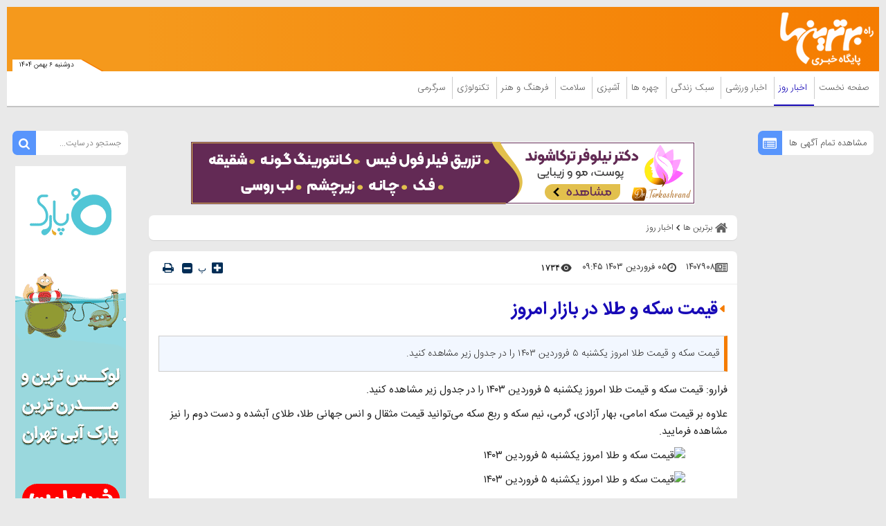

--- FILE ---
content_type: text/html; charset=UTF-8
request_url: https://www.bartarinha.ir/%D8%A8%D8%AE%D8%B4-%D8%A7%D8%AE%D8%A8%D8%A7%D8%B1-%D8%B1%D9%88%D8%B2-20/1407908-%D9%82%DB%8C%D9%85%D8%AA-%D8%B3%DA%A9%D9%87-%D8%B7%D9%84%D8%A7-%D8%AF%D8%B1-%D8%A8%D8%A7%D8%B2%D8%A7%D8%B1-%D8%A7%D9%85%D8%B1%D9%88%D8%B2
body_size: 40594
content:
<!doctype html>
<!--[if IE 9]><html class="ie ie9 lte9 dir-rtl lang-fa os-osx" lang="fa" data-ng-app="aasaamApp" dir="rtl"><![endif]-->
<!--[if (gt IE 9)|!(IE)]><!--><html class="dir-rtl lang-fa browser-chrome browser-chrome-131 os-osx" lang="fa" data-ng-app="aasaamApp" dir="rtl"><!--<![endif]-->
  <head prefix="og: http://ogp.me/ns# fb: http://ogp.me/ns/fb#">
    <meta name="viewport" content="width=device-width, initial-scale=1">
    <meta charset="utf-8">
    <title>قیمت سکه و طلا  در بازار امروز </title>
<!-- <link rel="preload" href="../../../../../_v2/lib/fonts/fontawesome-webfont.woff2" as="font" type="font/woff2" crossorigin> -->
    <link rel="preload" href="https://assets.bartarinha.ir/_v2/fonts/IRANSansWeb.woff2" as="font" type="font/woff2" crossorigin>
    <link rel="preload" href="https://assets.bartarinha.ir/_v2/fonts/IRANSansWeb_UltraLight.woff2" as="font" type="font/woff2" crossorigin>
    <link rel="preload" href="https://assets.bartarinha.ir/_v2/fonts/IRANSansWeb_Light.woff2" as="font" type="font/woff2" crossorigin>
    <link rel="preload" href="https://assets.bartarinha.ir/_v2/fonts/IRANSansWeb_Medium.woff2" as="font" type="font/woff2" crossorigin>
    <link rel="preload" href="https://assets.bartarinha.ir/_v2/fonts/IRANSansWeb_Bold.woff2" as="font" type="font/woff2" crossorigin>
<link rel="dns-prefetch" href="//www.googletagmanager.com" />
<link rel="preconnect" href="https://www.googletagmanager.com" />

<!-- <meta http-equiv="refresh" content="300"> -->
<meta name="robots" content="index, follow, max-image-preview:large, max-snippet:-1, max-video-preview:-1">                        <meta property="og:image" content="https://cdn.bartarinha.ir/thumbnail/bk4EloAHH0co/8HO7M3X68rptoakAQ3xaeOODdRwOaPMqrz_bYzvOfwsqOU1euh6PZh1L8OdHrJbnARkX8x_wm64,/1968108_307.jpg" />
        <meta property="og:image:width" content="1200" />
    <meta property="og:type" content="article">
<meta property="og:url" content="https://www.bartarinha.ir/بخش-%D8%A7%D8%AE%D8%A8%D8%A7%D8%B1-%D8%B1%D9%88%D8%B2-20/1407908-%D9%82%DB%8C%D9%85%D8%AA-%D8%B3%DA%A9%D9%87-%D8%B7%D9%84%D8%A7-%D8%AF%D8%B1-%D8%A8%D8%A7%D8%B2%D8%A7%D8%B1-%D8%A7%D9%85%D8%B1%D9%88%D8%B2">
<link rel="preload" href="/_v2/css/news_rtl.css?v=d3a16e9f" as="style" />    <meta property="og:title" content="قیمت سکه و طلا  در بازار امروز ">
    <meta property="og:site_name" content="مجله اینترنتی برترین ها | پورتال خبری و سبک زندگی">
    <meta name="keywords" content="جدول,سکه و طلا,سکه,قیمت,مشاهده">
    <meta name="description" content="قیمت سکه و قیمت طلا امروز یکشنبه ۵ فروردین ۱۴۰۳ را در جدول زیر مشاهده کنید. ">
    <meta property="og:description" content="قیمت سکه و قیمت طلا امروز یکشنبه ۵ فروردین ۱۴۰۳ را در جدول زیر مشاهده کنید. ">
    <meta property="og:type" content="article">
    <meta property="og:url" content="https://www.bartarinha.ir/بخش-%D8%A7%D8%AE%D8%A8%D8%A7%D8%B1-%D8%B1%D9%88%D8%B2-20/1407908-%D9%82%DB%8C%D9%85%D8%AA-%D8%B3%DA%A9%D9%87-%D8%B7%D9%84%D8%A7-%D8%AF%D8%B1-%D8%A8%D8%A7%D8%B2%D8%A7%D8%B1-%D8%A7%D9%85%D8%B1%D9%88%D8%B2">
    <meta property="og:image" content="https://cdn.bartarinha.ir/thumbnail/bk4EloAHH0co/hq2EaxaTmgyI5YMcXOOFrVTxVqPM-kXq-WKxgtX3JmOfiDsJEN4cR1MsZYVSulie/1968108_307.jpg">
              <!-- fav icon -->
      <link href="https://assets.bartarinha.ir/favicon.ico" type="image/x-icon" rel="icon" />
      <link href="https://assets.bartarinha.ir/favicon.ico" type="image/x-icon" rel="shortcut icon" />
      <!-- apple touch fav icon -->
      <link rel="apple-touch-icon" sizes="152x152" href="https://assets.bartarinha.ir/favicon-152.png"/>
      <link rel="apple-touch-icon" sizes="144x144" href="https://assets.bartarinha.ir/favicon-144.png"/>
      <link rel="apple-touch-icon" sizes="120x120" href="https://assets.bartarinha.ir/favicon-120.png"/>
      <link rel="apple-touch-icon" sizes="114x114" href="https://assets.bartarinha.ir/favicon-114.png"/>
      <link rel="apple-touch-icon" sizes="72x72" href="https://assets.bartarinha.ir/favicon-72.png"/>
      <link rel="apple-touch-icon-precomposed" href="https://assets.bartarinha.ir/favicon-57.png"/>
          <link href="https://www.bartarinha.ir/بخش-%D8%A7%D8%AE%D8%A8%D8%A7%D8%B1-%D8%B1%D9%88%D8%B2-20/1407908-%D9%82%DB%8C%D9%85%D8%AA-%D8%B3%DA%A9%D9%87-%D8%B7%D9%84%D8%A7-%D8%AF%D8%B1-%D8%A8%D8%A7%D8%B2%D8%A7%D8%B1-%D8%A7%D9%85%D8%B1%D9%88%D8%B2" rel="canonical">

            <link rel="stylesheet" href="https://assets.bartarinha.ir/_v2/css/news_rtl.css?v=d3a16e9f">
            <script>
      var socketAccess = '3tqndvp43d3v70p7nt0kqig9f5';
      var refereData = {"type":0,"referer":null};
      var modelHits = {"8":["14317672"]};
      var pageRefereData = "\/";
      var uHash = 'qCDB0D';
      var i18n = new Array();
      var masterConfig = {"domain":"bartarinha.ir","v":"d3a16e9f","lang":"fa","blackHoleToken":"AAAAAhQDBgARIGQ3MmExMWY0MDQ4YTE0M2VhNTE5MGJiNWZiNzBhNGQ5BgERIGM5ZGFhZWZlMTg0ZDM5ZjBhZmFjYjk3ZWYyZjhkZWY4BgIRIDYwNTU0NGZiYmZhM2E1MjQ1ZDRkZjRjYTQ5OTU5OWE5","dir":"rtl","ajaxGeneration":true,"baseUrl":"\/","u":null,"wss":"d469f5eec672a13d1cd7ffdb3a82d5da","debug":false};
      var currentTime = new Date('Mon, 26 Jan 2026 02:04:14 +0000');
      var isAdverHolderMode = false;
    </script>
            <script src="https://assets.bartarinha.ir/_v2/lib/js/frameworks-news.min.js?v=d3a16e9f"></script>
                    <script src="https://assets.bartarinha.ir/_v2/lib/js/lang-fa.min.js?v=d3a16e9f"></script>
                  <script src="https://assets.bartarinha.ir/_v2/js/main-news.min.js?v=d3a16e9f"></script>
            </head>
  <body class="news">
<style>
@media only screen and (min-width: 600px) {
  .pelikan_cnt {
    display: none;
  }
}
iframe[src*="mcdn"] {width: 100%;aspect-ratio: 16/9;border: none;margin: 16px 0;height: auto;}
#close_adv2 {bottom: -16px;}
#echo_detail iframe {border: none;}
@media screen and (max-width: 500px) {
.news .main_header {margin-bottom: 12px;}
}
.position_c7 {bottom: 205px;}
.h_iframe-aparat_embed_frame iframe {  position: unset !important;}
.position_b6 {display: block !important;clear: both;overflow: auto;float: unset;}
.box_zxc_style{background-color: #fff;padding: 8px 6px 0px;border-radius: 7px;box-shadow: 0 1px 1px rgba(0, 0, 0, 0.09);}
.type-script.position-h5 {  text-align: center;}
#echo_detail table div[id^="sanjagh"] {display: none;}
.resaneh img {display: block;padding-right: 16px;width: 136px;height: auto;}
.position-h4 img {max-width: 100%;}
ul {  scrollbar-color: #777 transparent;}

ul::-webkit-scrollbar, html::-webkit-scrollbar {
    width: 3px;
    border-radius: 10px;
    background-color: transparent !important;
}
ul::-webkit-scrollbar-thumb , html::-webkit-scrollbar-thumb {
    width: 3px;
    border-radius: 10px;
    background-color: #777 !important;
}

  #echo_detail a[href*="jabeh.com"] {
    display: block !important;
  }
  .position-g4 img,
  .type-resource.type-resource-image.position-i9 img
   {
    max-width: 100%;
  }

body::-webkit-scrollbar {
  width: 1em;
}
 
body::-webkit-scrollbar-track {
  box-shadow: inset 0 0 6px rgba(0, 0, 0, 0.3);
}
 
body::-webkit-scrollbar-thumb {
  background-color: darkgrey;
  outline: 1px solid slategrey;
}
#echo_detail p {
font: 15px/25px "iransans";
word-wrap: break-word;
}

.fixed_adv_mob a img{
display: block;
}

.top_news .title {
font-size: 19px;
}
.tab_list li a{
 font: normal 13px/157% "iransans";
}
.position_c7 img {
margin: unset ;
}

#echo_detail .iframe_cnt {
padding-bottom: 100%;
}
@media screen and (min-width:400px) {
#echo_detail .iframe_cnt  {
padding-bottom: 86.4%;
}
}
@media screen and (min-width:468px) {
#echo_detail .iframe_cnt {
padding-bottom: 62.4%;
}
}
@media screen and (min-width:600px) {
#echo_detail .iframe_cnt {padding-bottom: 56.4%;}
}


.position-g4 {
  display: flex;
  justify-content: center;
}
#echo_detail video {
    height: auto !important;
}
.bread_box .bread_box_list .bread_item {
background-color: #fff;
padding: 8px 8px 0px 0;
}
.end_news_message {
  padding: 14px;
  text-align: center;
  font-size: 16px;
}
.end_news_message   a {
    color: #3755d1;
    font-weight: 900;
  }
@media (min-width: 768px) {
  .most_view_news .tab_list {
    height: 1000px;
  }
 .sport_list {
    height: 900px;
  }
}
#sabavision_mobile_ad_shadow {bottom: 0 !important;}
</style>

<!-- START SABAVISION -->
<!--  <script>
    var sabaVisionWebsiteID = "1c27cb39-612a-452a-954c-b3e3dd1f3d36"; var sabaVisionWebsitePage = "ALL"
</script>
<link rel="stylesheet" href="https://plus.sabavision.com/dox/dox.min.css">
<script src="https://plus.sabavision.com/dox/dox.min.js"></script> -->
<!-- END OF  SABAVISION -->
<!-- POSITION J9 -->
<div class="sticky_zxc_top just_mobile position_j9 noprint">
		<button id="close_adv">
		<svg xmlns="http://www.w3.org/2000/svg" aria-hidden="true" role="img" width="1em" height="1em" preserveAspectRatio="xMidYMid meet" viewBox="0 0 1024 1024">
			<path fill="white" d="M195.2 195.2a64 64 0 0 1 90.496 0L512 421.504L738.304 195.2a64 64 0 0 1 90.496 90.496L602.496 512L828.8 738.304a64 64 0 0 1-90.496 90.496L512 602.496L285.696 828.8a64 64 0 0 1-90.496-90.496L421.504 512L195.2 285.696a64 64 0 0 1 0-90.496z"></path>
		</svg>
	</button>
</div>
<!-- POSITION K8 -->
<div class="sticky_zxc_top2 just_mobile position_k8 noprint">
		<button id="close_adv2">
		<svg xmlns="http://www.w3.org/2000/svg" aria-hidden="true" role="img" width="1em" height="1em" preserveAspectRatio="xMidYMid meet" viewBox="0 0 1024 1024">
			<path fill="white" d="M195.2 195.2a64 64 0 0 1 90.496 0L512 421.504L738.304 195.2a64 64 0 0 1 90.496 90.496L602.496 512L828.8 738.304a64 64 0 0 1-90.496 90.496L512 602.496L285.696 828.8a64 64 0 0 1-90.496-90.496L421.504 512L195.2 285.696a64 64 0 0 1 0-90.496z"></path>
		</svg>
	</button>
</div>

<!-- HEADER -->
<header class="main_header noprint">
	<div class="top_header">
		<div class="main_wrapper">
			<div class="top_header_inner">
				<nav class="main_nav show_mob">
					<button title="منوی سایت" name="منوی سایت" class="show_menu">
						<span>
							<svg xmlns="http://www.w3.org/2000/svg" aria-hidden="true" role="img" width="25" height="25" preserveAspectRatio="xMidYMid meet" viewBox="0 0 50 50"><path fill="white" d="M10 12h30v4H10zm0 10h30v4H10zm0 10h30v4H10z"/></svg>
						</span>
						<span>
							منوی سایت
						</span>
					</button>
					<button title="بستن" name="بستن" class="hide_menu">
						<span>
							<svg xmlns="http://www.w3.org/2000/svg" aria-hidden="true" role="img" width="15" height="21.82" preserveAspectRatio="xMidYMid meet" viewBox="0 0 352 512"><path fill="white" d="m242.72 256l100.07-100.07c12.28-12.28 12.28-32.19 0-44.48l-22.24-22.24c-12.28-12.28-32.19-12.28-44.48 0L176 189.28L75.93 89.21c-12.28-12.28-32.19-12.28-44.48 0L9.21 111.45c-12.28 12.28-12.28 32.19 0 44.48L109.28 256L9.21 356.07c-12.28 12.28-12.28 32.19 0 44.48l22.24 22.24c12.28 12.28 32.2 12.28 44.48 0L176 322.72l100.07 100.07c12.28 12.28 32.2 12.28 44.48 0l22.24-22.24c12.28-12.28 12.28-32.19 0-44.48L242.72 256z"/></svg>
						</span>
						<span>
							بستن
						</span>
					</button>
					
  
      <ul id="nav_toggle" itemscope="" itemtype="http://schema.org/SiteNavigationElement">
              <li class="" >
          <div class="item_inner">
            <a target="_blank" class="item hvr-underline" href="/" title="صفحه نخست">
              صفحه نخست            </a>
            <span class="fa-caret-left">
              <svg xmlns="http://www.w3.org/2000/svg" aria-hidden="true" role="img" width="10" height="10" preserveAspectRatio="xMidYMid meet" viewBox="0 0 16 16"><path fill="#f57c00" d="m3.86 8.753l5.482 4.796c.646.566 1.658.106 1.658-.753V3.204a1 1 0 0 0-1.659-.753l-5.48 4.796a1 1 0 0 0 0 1.506z"/></svg>
            </span>
                      </div>
        </li>
              <li class='active' >
          <div class="item_inner">
            <a target="_blank" class="item hvr-underline" href="/بخش-%D8%A7%D8%AE%D8%A8%D8%A7%D8%B1-%D8%B1%D9%88%D8%B2-20" title=" اخبار روز">
               اخبار روز            </a>
            <span class="fa-caret-left">
              <svg xmlns="http://www.w3.org/2000/svg" aria-hidden="true" role="img" width="10" height="10" preserveAspectRatio="xMidYMid meet" viewBox="0 0 16 16"><path fill="#f57c00" d="m3.86 8.753l5.482 4.796c.646.566 1.658.106 1.658-.753V3.204a1 1 0 0 0-1.659-.753l-5.48 4.796a1 1 0 0 0 0 1.506z"/></svg>
            </span>
            
      <ul class="sub_menu" itemscope="" itemtype="http://schema.org/SiteNavigationElement">
              <li class="" >
          <div class="item_inner">
            <a target="_blank" class="item hvr-underline" href="/بخش-%D8%A7%D8%AE%D8%A8%D8%A7%D8%B1-%D8%B3%DB%8C%D8%A7%D8%B3%DB%8C-24" title=" اخبار سیاسی">
               اخبار سیاسی            </a>
            <span class="fa-caret-left">
              <svg xmlns="http://www.w3.org/2000/svg" aria-hidden="true" role="img" width="10" height="10" preserveAspectRatio="xMidYMid meet" viewBox="0 0 16 16"><path fill="#f57c00" d="m3.86 8.753l5.482 4.796c.646.566 1.658.106 1.658-.753V3.204a1 1 0 0 0-1.659-.753l-5.48 4.796a1 1 0 0 0 0 1.506z"/></svg>
            </span>
                      </div>
        </li>
              <li class="" >
          <div class="item_inner">
            <a target="_blank" class="item hvr-underline" href="/بخش-%D8%A7%D8%AE%D8%A8%D8%A7%D8%B1-%D8%A7%D9%82%D8%AA%D8%B5%D8%A7%D8%AF%DB%8C-25" title=" اخبار اقتصادی">
               اخبار اقتصادی            </a>
            <span class="fa-caret-left">
              <svg xmlns="http://www.w3.org/2000/svg" aria-hidden="true" role="img" width="10" height="10" preserveAspectRatio="xMidYMid meet" viewBox="0 0 16 16"><path fill="#f57c00" d="m3.86 8.753l5.482 4.796c.646.566 1.658.106 1.658-.753V3.204a1 1 0 0 0-1.659-.753l-5.48 4.796a1 1 0 0 0 0 1.506z"/></svg>
            </span>
                      </div>
        </li>
              <li class="" >
          <div class="item_inner">
            <a target="_blank" class="item hvr-underline" href="/بخش-%D8%A7%D8%AE%D8%A8%D8%A7%D8%B1-%D8%A7%D8%AC%D8%AA%D9%85%D8%A7%D8%B9%DB%8C-54" title=" اخبار اجتماعی">
               اخبار اجتماعی            </a>
            <span class="fa-caret-left">
              <svg xmlns="http://www.w3.org/2000/svg" aria-hidden="true" role="img" width="10" height="10" preserveAspectRatio="xMidYMid meet" viewBox="0 0 16 16"><path fill="#f57c00" d="m3.86 8.753l5.482 4.796c.646.566 1.658.106 1.658-.753V3.204a1 1 0 0 0-1.659-.753l-5.48 4.796a1 1 0 0 0 0 1.506z"/></svg>
            </span>
                      </div>
        </li>
              <li class="" >
          <div class="item_inner">
            <a target="_blank" class="item hvr-underline" href="/بخش-%D8%A7%D8%AE%D8%A8%D8%A7%D8%B1-%D9%81%D8%B1%D9%87%D9%86%DA%AF%DB%8C-55" title=" اخبار فرهنگی">
               اخبار فرهنگی            </a>
            <span class="fa-caret-left">
              <svg xmlns="http://www.w3.org/2000/svg" aria-hidden="true" role="img" width="10" height="10" preserveAspectRatio="xMidYMid meet" viewBox="0 0 16 16"><path fill="#f57c00" d="m3.86 8.753l5.482 4.796c.646.566 1.658.106 1.658-.753V3.204a1 1 0 0 0-1.659-.753l-5.48 4.796a1 1 0 0 0 0 1.506z"/></svg>
            </span>
                      </div>
        </li>
              <li class="" >
          <div class="item_inner">
            <a target="_blank" class="item hvr-underline" href="/بخش-%D8%A7%D8%AE%D8%A8%D8%A7%D8%B1-%D8%AD%D9%88%D8%A7%D8%AF%D8%AB-57" title=" اخبار حوادث">
               اخبار حوادث            </a>
            <span class="fa-caret-left">
              <svg xmlns="http://www.w3.org/2000/svg" aria-hidden="true" role="img" width="10" height="10" preserveAspectRatio="xMidYMid meet" viewBox="0 0 16 16"><path fill="#f57c00" d="m3.86 8.753l5.482 4.796c.646.566 1.658.106 1.658-.753V3.204a1 1 0 0 0-1.659-.753l-5.48 4.796a1 1 0 0 0 0 1.506z"/></svg>
            </span>
                      </div>
        </li>
              <li class="" >
          <div class="item_inner">
            <a target="_blank" class="item hvr-underline" href="/بخش-%D8%A7%D8%AE%D8%A8%D8%A7%D8%B1-%D8%B9%D9%84%D9%85-%D9%81%D9%86%D8%A7%D9%88%D8%B1%DB%8C-117" title=" اخبار علم و فناوری">
               اخبار علم و فناوری            </a>
            <span class="fa-caret-left">
              <svg xmlns="http://www.w3.org/2000/svg" aria-hidden="true" role="img" width="10" height="10" preserveAspectRatio="xMidYMid meet" viewBox="0 0 16 16"><path fill="#f57c00" d="m3.86 8.753l5.482 4.796c.646.566 1.658.106 1.658-.753V3.204a1 1 0 0 0-1.659-.753l-5.48 4.796a1 1 0 0 0 0 1.506z"/></svg>
            </span>
                      </div>
        </li>
                </ul>

            </div>
        </li>
              <li class="" >
          <div class="item_inner">
            <a target="_blank" class="item hvr-underline" href="/بخش-%D8%A7%D8%AE%D8%A8%D8%A7%D8%B1-%D9%88%D8%B1%D8%B2%D8%B4%DB%8C-123" title=" اخبار ورزشی">
               اخبار ورزشی            </a>
            <span class="fa-caret-left">
              <svg xmlns="http://www.w3.org/2000/svg" aria-hidden="true" role="img" width="10" height="10" preserveAspectRatio="xMidYMid meet" viewBox="0 0 16 16"><path fill="#f57c00" d="m3.86 8.753l5.482 4.796c.646.566 1.658.106 1.658-.753V3.204a1 1 0 0 0-1.659-.753l-5.48 4.796a1 1 0 0 0 0 1.506z"/></svg>
            </span>
            
      <ul class="sub_menu" itemscope="" itemtype="http://schema.org/SiteNavigationElement">
              <li class="" >
          <div class="item_inner">
            <a target="_blank" class="item hvr-underline" href="/بخش-%D9%81%D9%88%D8%AA%D8%A8%D8%A7%D9%84-108" title=" فوتبال">
               فوتبال            </a>
            <span class="fa-caret-left">
              <svg xmlns="http://www.w3.org/2000/svg" aria-hidden="true" role="img" width="10" height="10" preserveAspectRatio="xMidYMid meet" viewBox="0 0 16 16"><path fill="#f57c00" d="m3.86 8.753l5.482 4.796c.646.566 1.658.106 1.658-.753V3.204a1 1 0 0 0-1.659-.753l-5.48 4.796a1 1 0 0 0 0 1.506z"/></svg>
            </span>
                      </div>
        </li>
              <li class="" >
          <div class="item_inner">
            <a target="_blank" class="item hvr-underline" href="/بخش-%DA%A9%D8%B4%D8%AA%DB%8C-%D8%B1%D8%B2%D9%85%DB%8C-109" title=" کشتی-رزمی">
               کشتی-رزمی            </a>
            <span class="fa-caret-left">
              <svg xmlns="http://www.w3.org/2000/svg" aria-hidden="true" role="img" width="10" height="10" preserveAspectRatio="xMidYMid meet" viewBox="0 0 16 16"><path fill="#f57c00" d="m3.86 8.753l5.482 4.796c.646.566 1.658.106 1.658-.753V3.204a1 1 0 0 0-1.659-.753l-5.48 4.796a1 1 0 0 0 0 1.506z"/></svg>
            </span>
                      </div>
        </li>
              <li class="" >
          <div class="item_inner">
            <a target="_blank" class="item hvr-underline" href="/بخش-%D8%AA%D9%88%D9%BE-%D8%AA%D9%88%D8%B1-110" title=" توپ و تور">
               توپ و تور            </a>
            <span class="fa-caret-left">
              <svg xmlns="http://www.w3.org/2000/svg" aria-hidden="true" role="img" width="10" height="10" preserveAspectRatio="xMidYMid meet" viewBox="0 0 16 16"><path fill="#f57c00" d="m3.86 8.753l5.482 4.796c.646.566 1.658.106 1.658-.753V3.204a1 1 0 0 0-1.659-.753l-5.48 4.796a1 1 0 0 0 0 1.506z"/></svg>
            </span>
                      </div>
        </li>
              <li class="" >
          <div class="item_inner">
            <a target="_blank" class="item hvr-underline" href="/بخش-%D8%B3%D8%A7%DB%8C%D8%B1-%D9%88%D8%B1%D8%B2%D8%B4-%D9%87%D8%A7-111" title=" سایر ورزش ها">
               سایر ورزش ها            </a>
            <span class="fa-caret-left">
              <svg xmlns="http://www.w3.org/2000/svg" aria-hidden="true" role="img" width="10" height="10" preserveAspectRatio="xMidYMid meet" viewBox="0 0 16 16"><path fill="#f57c00" d="m3.86 8.753l5.482 4.796c.646.566 1.658.106 1.658-.753V3.204a1 1 0 0 0-1.659-.753l-5.48 4.796a1 1 0 0 0 0 1.506z"/></svg>
            </span>
                      </div>
        </li>
                </ul>

            </div>
        </li>
              <li class="" >
          <div class="item_inner">
            <a target="_blank" class="item hvr-underline" href="/بخش-%D8%B3%D8%A8%DA%A9-%D8%B2%D9%86%D8%AF%DA%AF%DB%8C-3" title=" سبک زندگی">
               سبک زندگی            </a>
            <span class="fa-caret-left">
              <svg xmlns="http://www.w3.org/2000/svg" aria-hidden="true" role="img" width="10" height="10" preserveAspectRatio="xMidYMid meet" viewBox="0 0 16 16"><path fill="#f57c00" d="m3.86 8.753l5.482 4.796c.646.566 1.658.106 1.658-.753V3.204a1 1 0 0 0-1.659-.753l-5.48 4.796a1 1 0 0 0 0 1.506z"/></svg>
            </span>
            
      <ul class="sub_menu" itemscope="" itemtype="http://schema.org/SiteNavigationElement">
              <li class="" >
          <div class="item_inner">
            <a target="_blank" class="item hvr-underline" href="/بخش-%D9%85%D9%87%D8%A7%D8%B1%D8%AA-%D9%87%D8%A7%DB%8C-%D8%B2%D9%86%D8%AF%DA%AF%DB%8C-43" title=" مهارت های زندگی">
               مهارت های زندگی            </a>
            <span class="fa-caret-left">
              <svg xmlns="http://www.w3.org/2000/svg" aria-hidden="true" role="img" width="10" height="10" preserveAspectRatio="xMidYMid meet" viewBox="0 0 16 16"><path fill="#f57c00" d="m3.86 8.753l5.482 4.796c.646.566 1.658.106 1.658-.753V3.204a1 1 0 0 0-1.659-.753l-5.48 4.796a1 1 0 0 0 0 1.506z"/></svg>
            </span>
                      </div>
        </li>
              <li class="" >
          <div class="item_inner">
            <a target="_blank" class="item hvr-underline" href="/بخش-%D8%AF%DA%A9%D9%88%D8%B1%D8%A7%D8%B3%DB%8C%D9%88%D9%86-187" title=" دکوراسیون">
               دکوراسیون            </a>
            <span class="fa-caret-left">
              <svg xmlns="http://www.w3.org/2000/svg" aria-hidden="true" role="img" width="10" height="10" preserveAspectRatio="xMidYMid meet" viewBox="0 0 16 16"><path fill="#f57c00" d="m3.86 8.753l5.482 4.796c.646.566 1.658.106 1.658-.753V3.204a1 1 0 0 0-1.659-.753l-5.48 4.796a1 1 0 0 0 0 1.506z"/></svg>
            </span>
                      </div>
        </li>
              <li class="" >
          <div class="item_inner">
            <a target="_blank" class="item hvr-underline" href="/بخش-%DA%AF%D8%B1%D8%AF%D8%B4%DA%AF%D8%B1%DB%8C-188" title=" گردشگری">
               گردشگری            </a>
            <span class="fa-caret-left">
              <svg xmlns="http://www.w3.org/2000/svg" aria-hidden="true" role="img" width="10" height="10" preserveAspectRatio="xMidYMid meet" viewBox="0 0 16 16"><path fill="#f57c00" d="m3.86 8.753l5.482 4.796c.646.566 1.658.106 1.658-.753V3.204a1 1 0 0 0-1.659-.753l-5.48 4.796a1 1 0 0 0 0 1.506z"/></svg>
            </span>
                      </div>
        </li>
              <li class="" >
          <div class="item_inner">
            <a target="_blank" class="item hvr-underline" href="/بخش-%D8%B1%D8%A7%D8%A8%D8%B7%D9%87-%D8%A7%D8%B2%D8%AF%D9%88%D8%A7%D8%AC-42" title=" رابطه و ازدواج">
               رابطه و ازدواج            </a>
            <span class="fa-caret-left">
              <svg xmlns="http://www.w3.org/2000/svg" aria-hidden="true" role="img" width="10" height="10" preserveAspectRatio="xMidYMid meet" viewBox="0 0 16 16"><path fill="#f57c00" d="m3.86 8.753l5.482 4.796c.646.566 1.658.106 1.658-.753V3.204a1 1 0 0 0-1.659-.753l-5.48 4.796a1 1 0 0 0 0 1.506z"/></svg>
            </span>
                      </div>
        </li>
              <li class="" >
          <div class="item_inner">
            <a target="_blank" class="item hvr-underline" href="/بخش-%D9%85%D8%AF-%D8%B2%DB%8C%D8%A8%D8%A7%DB%8C%DB%8C-4" title=" مد و زیبایی">
               مد و زیبایی            </a>
            <span class="fa-caret-left">
              <svg xmlns="http://www.w3.org/2000/svg" aria-hidden="true" role="img" width="10" height="10" preserveAspectRatio="xMidYMid meet" viewBox="0 0 16 16"><path fill="#f57c00" d="m3.86 8.753l5.482 4.796c.646.566 1.658.106 1.658-.753V3.204a1 1 0 0 0-1.659-.753l-5.48 4.796a1 1 0 0 0 0 1.506z"/></svg>
            </span>
                      </div>
        </li>
                </ul>

            </div>
        </li>
              <li class="" >
          <div class="item_inner">
            <a target="_blank" class="item hvr-underline" href="/بخش-%DA%86%D9%87%D8%B1%D9%87-%D9%87%D8%A7-17" title=" چهره ها">
               چهره ها            </a>
            <span class="fa-caret-left">
              <svg xmlns="http://www.w3.org/2000/svg" aria-hidden="true" role="img" width="10" height="10" preserveAspectRatio="xMidYMid meet" viewBox="0 0 16 16"><path fill="#f57c00" d="m3.86 8.753l5.482 4.796c.646.566 1.658.106 1.658-.753V3.204a1 1 0 0 0-1.659-.753l-5.48 4.796a1 1 0 0 0 0 1.506z"/></svg>
            </span>
            
      <ul class="sub_menu" itemscope="" itemtype="http://schema.org/SiteNavigationElement">
              <li class="" >
          <div class="item_inner">
            <a target="_blank" class="item hvr-underline" href="/بخش-%DA%86%D9%87%D8%B1%D9%87-%D9%87%D8%A7%DB%8C-%D8%A7%DB%8C%D8%B1%D8%A7%D9%86%DB%8C-81" title=" چهره های ایرانی">
               چهره های ایرانی            </a>
            <span class="fa-caret-left">
              <svg xmlns="http://www.w3.org/2000/svg" aria-hidden="true" role="img" width="10" height="10" preserveAspectRatio="xMidYMid meet" viewBox="0 0 16 16"><path fill="#f57c00" d="m3.86 8.753l5.482 4.796c.646.566 1.658.106 1.658-.753V3.204a1 1 0 0 0-1.659-.753l-5.48 4.796a1 1 0 0 0 0 1.506z"/></svg>
            </span>
                      </div>
        </li>
              <li class="" >
          <div class="item_inner">
            <a target="_blank" class="item hvr-underline" href="/بخش-%DA%86%D9%87%D8%B1%D9%87-%D9%87%D8%A7%DB%8C-%D8%AC%D9%87%D8%A7%D9%86%DB%8C-82" title=" چهره های جهانی">
               چهره های جهانی            </a>
            <span class="fa-caret-left">
              <svg xmlns="http://www.w3.org/2000/svg" aria-hidden="true" role="img" width="10" height="10" preserveAspectRatio="xMidYMid meet" viewBox="0 0 16 16"><path fill="#f57c00" d="m3.86 8.753l5.482 4.796c.646.566 1.658.106 1.658-.753V3.204a1 1 0 0 0-1.659-.753l-5.48 4.796a1 1 0 0 0 0 1.506z"/></svg>
            </span>
                      </div>
        </li>
                </ul>

            </div>
        </li>
              <li class="" >
          <div class="item_inner">
            <a target="_blank" class="item hvr-underline" href="/بخش-%D8%A2%D8%B4%D9%BE%D8%B2%DB%8C-15" title=" آشپزی">
               آشپزی            </a>
            <span class="fa-caret-left">
              <svg xmlns="http://www.w3.org/2000/svg" aria-hidden="true" role="img" width="10" height="10" preserveAspectRatio="xMidYMid meet" viewBox="0 0 16 16"><path fill="#f57c00" d="m3.86 8.753l5.482 4.796c.646.566 1.658.106 1.658-.753V3.204a1 1 0 0 0-1.659-.753l-5.48 4.796a1 1 0 0 0 0 1.506z"/></svg>
            </span>
            
      <ul class="sub_menu" itemscope="" itemtype="http://schema.org/SiteNavigationElement">
              <li class="" >
          <div class="item_inner">
            <a target="_blank" class="item hvr-underline" href="/بخش-%D8%BA%D8%B0%D8%A7%DB%8C-%D8%A7%DB%8C%D8%B1%D8%A7%D9%86%DB%8C-83" title=" غذای ایرانی">
               غذای ایرانی            </a>
            <span class="fa-caret-left">
              <svg xmlns="http://www.w3.org/2000/svg" aria-hidden="true" role="img" width="10" height="10" preserveAspectRatio="xMidYMid meet" viewBox="0 0 16 16"><path fill="#f57c00" d="m3.86 8.753l5.482 4.796c.646.566 1.658.106 1.658-.753V3.204a1 1 0 0 0-1.659-.753l-5.48 4.796a1 1 0 0 0 0 1.506z"/></svg>
            </span>
                      </div>
        </li>
              <li class="" >
          <div class="item_inner">
            <a target="_blank" class="item hvr-underline" href="/بخش-%D8%BA%D8%B0%D8%A7%D9%87%D8%A7%DB%8C-%D9%85%D9%84%D9%84-84" title=" غذاهای ملل">
               غذاهای ملل            </a>
            <span class="fa-caret-left">
              <svg xmlns="http://www.w3.org/2000/svg" aria-hidden="true" role="img" width="10" height="10" preserveAspectRatio="xMidYMid meet" viewBox="0 0 16 16"><path fill="#f57c00" d="m3.86 8.753l5.482 4.796c.646.566 1.658.106 1.658-.753V3.204a1 1 0 0 0-1.659-.753l-5.48 4.796a1 1 0 0 0 0 1.506z"/></svg>
            </span>
                      </div>
        </li>
              <li class="" >
          <div class="item_inner">
            <a target="_blank" class="item hvr-underline" href="/بخش-%D9%BE%DB%8C%D8%B4-%D8%BA%D8%B0%D8%A7%D9%87%D8%A7-95" title=" پیش غذاها">
               پیش غذاها            </a>
            <span class="fa-caret-left">
              <svg xmlns="http://www.w3.org/2000/svg" aria-hidden="true" role="img" width="10" height="10" preserveAspectRatio="xMidYMid meet" viewBox="0 0 16 16"><path fill="#f57c00" d="m3.86 8.753l5.482 4.796c.646.566 1.658.106 1.658-.753V3.204a1 1 0 0 0-1.659-.753l-5.48 4.796a1 1 0 0 0 0 1.506z"/></svg>
            </span>
                      </div>
        </li>
              <li class="" >
          <div class="item_inner">
            <a target="_blank" class="item hvr-underline" href="/بخش-%D8%B4%DB%8C%D8%B1%DB%8C%D9%86%DB%8C-%D8%AF%D8%B3%D8%B1-86" title=" شیرینی و دسر">
               شیرینی و دسر            </a>
            <span class="fa-caret-left">
              <svg xmlns="http://www.w3.org/2000/svg" aria-hidden="true" role="img" width="10" height="10" preserveAspectRatio="xMidYMid meet" viewBox="0 0 16 16"><path fill="#f57c00" d="m3.86 8.753l5.482 4.796c.646.566 1.658.106 1.658-.753V3.204a1 1 0 0 0-1.659-.753l-5.48 4.796a1 1 0 0 0 0 1.506z"/></svg>
            </span>
                      </div>
        </li>
                </ul>

            </div>
        </li>
              <li class="" >
          <div class="item_inner">
            <a target="_blank" class="item hvr-underline" href="/بخش-%D8%B3%D9%84%D8%A7%D9%85%D8%AA-104" title=" سلامت">
               سلامت            </a>
            <span class="fa-caret-left">
              <svg xmlns="http://www.w3.org/2000/svg" aria-hidden="true" role="img" width="10" height="10" preserveAspectRatio="xMidYMid meet" viewBox="0 0 16 16"><path fill="#f57c00" d="m3.86 8.753l5.482 4.796c.646.566 1.658.106 1.658-.753V3.204a1 1 0 0 0-1.659-.753l-5.48 4.796a1 1 0 0 0 0 1.506z"/></svg>
            </span>
            
      <ul class="sub_menu" itemscope="" itemtype="http://schema.org/SiteNavigationElement">
              <li class="" >
          <div class="item_inner">
            <a target="_blank" class="item hvr-underline" href="/بخش-%D8%B3%D9%84%D8%A7%D9%85%D8%AA-%D8%B9%D9%85%D9%88%D9%85%DB%8C-41" title=" سلامت عمومی">
               سلامت عمومی            </a>
            <span class="fa-caret-left">
              <svg xmlns="http://www.w3.org/2000/svg" aria-hidden="true" role="img" width="10" height="10" preserveAspectRatio="xMidYMid meet" viewBox="0 0 16 16"><path fill="#f57c00" d="m3.86 8.753l5.482 4.796c.646.566 1.658.106 1.658-.753V3.204a1 1 0 0 0-1.659-.753l-5.48 4.796a1 1 0 0 0 0 1.506z"/></svg>
            </span>
                      </div>
        </li>
              <li class="" >
          <div class="item_inner">
            <a target="_blank" class="item hvr-underline" href="/بخش-%D8%B3%D8%A7%D8%AE%D8%AA%D9%85%D8%A7%D9%86-%D9%BE%D8%B2%D8%B4%DA%A9%D8%A7%D9%86-67" title=" ساختمان پزشکان">
               ساختمان پزشکان            </a>
            <span class="fa-caret-left">
              <svg xmlns="http://www.w3.org/2000/svg" aria-hidden="true" role="img" width="10" height="10" preserveAspectRatio="xMidYMid meet" viewBox="0 0 16 16"><path fill="#f57c00" d="m3.86 8.753l5.482 4.796c.646.566 1.658.106 1.658-.753V3.204a1 1 0 0 0-1.659-.753l-5.48 4.796a1 1 0 0 0 0 1.506z"/></svg>
            </span>
                      </div>
        </li>
                </ul>

            </div>
        </li>
              <li class="" >
          <div class="item_inner">
            <a target="_blank" class="item hvr-underline" href="/بخش-%D9%81%D8%B1%D9%87%D9%86%DA%AF-%D9%87%D9%86%D8%B1-5" title=" فرهنگ و هنر">
               فرهنگ و هنر            </a>
            <span class="fa-caret-left">
              <svg xmlns="http://www.w3.org/2000/svg" aria-hidden="true" role="img" width="10" height="10" preserveAspectRatio="xMidYMid meet" viewBox="0 0 16 16"><path fill="#f57c00" d="m3.86 8.753l5.482 4.796c.646.566 1.658.106 1.658-.753V3.204a1 1 0 0 0-1.659-.753l-5.48 4.796a1 1 0 0 0 0 1.506z"/></svg>
            </span>
            
      <ul class="sub_menu" itemscope="" itemtype="http://schema.org/SiteNavigationElement">
              <li class="" >
          <div class="item_inner">
            <a target="_blank" class="item hvr-underline" href="/بخش-%D8%B3%DB%8C%D9%86%D9%85%D8%A7-26" title=" سینما">
               سینما            </a>
            <span class="fa-caret-left">
              <svg xmlns="http://www.w3.org/2000/svg" aria-hidden="true" role="img" width="10" height="10" preserveAspectRatio="xMidYMid meet" viewBox="0 0 16 16"><path fill="#f57c00" d="m3.86 8.753l5.482 4.796c.646.566 1.658.106 1.658-.753V3.204a1 1 0 0 0-1.659-.753l-5.48 4.796a1 1 0 0 0 0 1.506z"/></svg>
            </span>
                      </div>
        </li>
              <li class="" >
          <div class="item_inner">
            <a target="_blank" class="item hvr-underline" href="/بخش-%D8%AA%D8%A6%D8%A7%D8%AA%D8%B1-27" title=" تئاتر">
               تئاتر            </a>
            <span class="fa-caret-left">
              <svg xmlns="http://www.w3.org/2000/svg" aria-hidden="true" role="img" width="10" height="10" preserveAspectRatio="xMidYMid meet" viewBox="0 0 16 16"><path fill="#f57c00" d="m3.86 8.753l5.482 4.796c.646.566 1.658.106 1.658-.753V3.204a1 1 0 0 0-1.659-.753l-5.48 4.796a1 1 0 0 0 0 1.506z"/></svg>
            </span>
                      </div>
        </li>
              <li class="" >
          <div class="item_inner">
            <a target="_blank" class="item hvr-underline" href="/بخش-%D8%AA%D9%84%D9%88%DB%8C%D8%B2%DB%8C%D9%88%D9%86-39" title=" تلویزیون">
               تلویزیون            </a>
            <span class="fa-caret-left">
              <svg xmlns="http://www.w3.org/2000/svg" aria-hidden="true" role="img" width="10" height="10" preserveAspectRatio="xMidYMid meet" viewBox="0 0 16 16"><path fill="#f57c00" d="m3.86 8.753l5.482 4.796c.646.566 1.658.106 1.658-.753V3.204a1 1 0 0 0-1.659-.753l-5.48 4.796a1 1 0 0 0 0 1.506z"/></svg>
            </span>
                      </div>
        </li>
              <li class="" >
          <div class="item_inner">
            <a target="_blank" class="item hvr-underline" href="/بخش-%D9%85%D9%88%D8%B3%DB%8C%D9%82%DB%8C-28" title=" موسیقی">
               موسیقی            </a>
            <span class="fa-caret-left">
              <svg xmlns="http://www.w3.org/2000/svg" aria-hidden="true" role="img" width="10" height="10" preserveAspectRatio="xMidYMid meet" viewBox="0 0 16 16"><path fill="#f57c00" d="m3.86 8.753l5.482 4.796c.646.566 1.658.106 1.658-.753V3.204a1 1 0 0 0-1.659-.753l-5.48 4.796a1 1 0 0 0 0 1.506z"/></svg>
            </span>
                      </div>
        </li>
              <li class="" >
          <div class="item_inner">
            <a target="_blank" class="item hvr-underline" href="/بخش-%D8%A7%D8%AF%D8%A8%DB%8C%D8%A7%D8%AA-%D8%A7%D9%86%D8%AF%DB%8C%D8%B4%D9%87-29" title=" ادبیات و اندیشه">
               ادبیات و اندیشه            </a>
            <span class="fa-caret-left">
              <svg xmlns="http://www.w3.org/2000/svg" aria-hidden="true" role="img" width="10" height="10" preserveAspectRatio="xMidYMid meet" viewBox="0 0 16 16"><path fill="#f57c00" d="m3.86 8.753l5.482 4.796c.646.566 1.658.106 1.658-.753V3.204a1 1 0 0 0-1.659-.753l-5.48 4.796a1 1 0 0 0 0 1.506z"/></svg>
            </span>
                      </div>
        </li>
              <li class="" >
          <div class="item_inner">
            <a target="_blank" class="item hvr-underline" href="/بخش-%D8%B9%D9%85%D9%88%D9%85%DB%8C-62" title=" عمومی">
               عمومی            </a>
            <span class="fa-caret-left">
              <svg xmlns="http://www.w3.org/2000/svg" aria-hidden="true" role="img" width="10" height="10" preserveAspectRatio="xMidYMid meet" viewBox="0 0 16 16"><path fill="#f57c00" d="m3.86 8.753l5.482 4.796c.646.566 1.658.106 1.658-.753V3.204a1 1 0 0 0-1.659-.753l-5.48 4.796a1 1 0 0 0 0 1.506z"/></svg>
            </span>
                      </div>
        </li>
                </ul>

            </div>
        </li>
              <li class="" >
          <div class="item_inner">
            <a target="_blank" class="item hvr-underline" href="/بخش-%D8%AA%DA%A9%D9%86%D9%88%D9%84%D9%88%DA%98%DB%8C-11" title=" تکنولوژی">
               تکنولوژی            </a>
            <span class="fa-caret-left">
              <svg xmlns="http://www.w3.org/2000/svg" aria-hidden="true" role="img" width="10" height="10" preserveAspectRatio="xMidYMid meet" viewBox="0 0 16 16"><path fill="#f57c00" d="m3.86 8.753l5.482 4.796c.646.566 1.658.106 1.658-.753V3.204a1 1 0 0 0-1.659-.753l-5.48 4.796a1 1 0 0 0 0 1.506z"/></svg>
            </span>
            
      <ul class="sub_menu" itemscope="" itemtype="http://schema.org/SiteNavigationElement">
              <li class="" >
          <div class="item_inner">
            <a target="_blank" class="item hvr-underline" href="/بخش-%D8%B9%D9%84%D9%85-%D8%AF%D8%A7%D9%86%D8%B4-21" title=" علم و دانش">
               علم و دانش            </a>
            <span class="fa-caret-left">
              <svg xmlns="http://www.w3.org/2000/svg" aria-hidden="true" role="img" width="10" height="10" preserveAspectRatio="xMidYMid meet" viewBox="0 0 16 16"><path fill="#f57c00" d="m3.86 8.753l5.482 4.796c.646.566 1.658.106 1.658-.753V3.204a1 1 0 0 0-1.659-.753l-5.48 4.796a1 1 0 0 0 0 1.506z"/></svg>
            </span>
                      </div>
        </li>
              <li class="" >
          <div class="item_inner">
            <a target="_blank" class="item hvr-underline" href="/بخش-%D8%A7%D9%BE%D9%84%DB%8C%DA%A9%DB%8C%D8%B4%D9%86-%D8%A8%D8%A7%D8%B2%DB%8C-189" title=" اپلیکیشن و بازی">
               اپلیکیشن و بازی            </a>
            <span class="fa-caret-left">
              <svg xmlns="http://www.w3.org/2000/svg" aria-hidden="true" role="img" width="10" height="10" preserveAspectRatio="xMidYMid meet" viewBox="0 0 16 16"><path fill="#f57c00" d="m3.86 8.753l5.482 4.796c.646.566 1.658.106 1.658-.753V3.204a1 1 0 0 0-1.659-.753l-5.48 4.796a1 1 0 0 0 0 1.506z"/></svg>
            </span>
                      </div>
        </li>
              <li class="" >
          <div class="item_inner">
            <a target="_blank" class="item hvr-underline" href="/بخش-%DA%AF%D8%AC%D8%AA-%D9%87%D8%A7-23" title=" گجت ها">
               گجت ها            </a>
            <span class="fa-caret-left">
              <svg xmlns="http://www.w3.org/2000/svg" aria-hidden="true" role="img" width="10" height="10" preserveAspectRatio="xMidYMid meet" viewBox="0 0 16 16"><path fill="#f57c00" d="m3.86 8.753l5.482 4.796c.646.566 1.658.106 1.658-.753V3.204a1 1 0 0 0-1.659-.753l-5.48 4.796a1 1 0 0 0 0 1.506z"/></svg>
            </span>
                      </div>
        </li>
              <li class="" >
          <div class="item_inner">
            <a target="_blank" class="item hvr-underline" href="/بخش-%D8%AE%D9%88%D8%AF%D8%B1%D9%88-50" title=" خودرو">
               خودرو            </a>
            <span class="fa-caret-left">
              <svg xmlns="http://www.w3.org/2000/svg" aria-hidden="true" role="img" width="10" height="10" preserveAspectRatio="xMidYMid meet" viewBox="0 0 16 16"><path fill="#f57c00" d="m3.86 8.753l5.482 4.796c.646.566 1.658.106 1.658-.753V3.204a1 1 0 0 0-1.659-.753l-5.48 4.796a1 1 0 0 0 0 1.506z"/></svg>
            </span>
                      </div>
        </li>
                </ul>

            </div>
        </li>
              <li class="" >
          <div class="item_inner">
            <a target="_blank" class="item hvr-underline" href="/بخش-%D8%B3%D8%B1%DA%AF%D8%B1%D9%85%DB%8C-30" title=" سرگرمی">
               سرگرمی            </a>
            <span class="fa-caret-left">
              <svg xmlns="http://www.w3.org/2000/svg" aria-hidden="true" role="img" width="10" height="10" preserveAspectRatio="xMidYMid meet" viewBox="0 0 16 16"><path fill="#f57c00" d="m3.86 8.753l5.482 4.796c.646.566 1.658.106 1.658-.753V3.204a1 1 0 0 0-1.659-.753l-5.48 4.796a1 1 0 0 0 0 1.506z"/></svg>
            </span>
                      </div>
        </li>
                </ul>

  
				</nav>
				<div class="header_logo show_mob" itemscope="" itemtype="http://schema.org/Organization">
											<a href="/" title="برترین ها" itemprop="url">
							<img src="/images/logo-mobile.png" alt="برترین ها" width="64" height="32" />
						</a>
									</div>
				<div class="header_logo show_desk" itemscope="" itemtype="http://schema.org/Organization">
											<a href="/" title="برترین ها" itemprop="url">
							<img src="/images/logo.png" alt="برترین ها" width="135" height="77" />
						</a>
									</div>
									<div class="header_adv_cnt">
																			<div class="header_adv">
								<div class="first_header_adv">
									<!-- POSITION G9 -->
																		<!-- END OF POSITION G9 -->
								</div>
								<div class="second_header_adv">
									<!-- POSITION H0 -->
																		<!-- END OF POSITION H0 -->
								</div>
							</div>
											</div>
								<div class="date">
					<span>
  <time datetime="2026-01-26T02:04:14+00:00" data-calendar-georgian="دوشنبه ۶ بهمن ۱۴۰۴" >دوشنبه ۶ بهمن ۱۴۰۴</time></span>				</div>
				<div class="search_desk_mode show_mob">
					<div class="search_desk_mode_inner">
						<div class="search">
  <form action="/newsstudios/search">
    <input name="q" placeholder="جستجو" type="text" value="">
    <a target="_blank" href="/newsstudios/search" id="search_btn">
      <span>
        <svg xmlns="http://www.w3.org/2000/svg" aria-hidden="true" role="img" width="16" height="16" preserveAspectRatio="xMidYMid meet" viewBox="0 0 1664 1664"><path fill="white" d="M1152 704q0-185-131.5-316.5T704 256T387.5 387.5T256 704t131.5 316.5T704 1152t316.5-131.5T1152 704zm512 832q0 52-38 90t-90 38q-54 0-90-38l-343-342q-179 124-399 124q-143 0-273.5-55.5t-225-150t-150-225T0 704t55.5-273.5t150-225t225-150T704 0t273.5 55.5t225 150t150 225T1408 704q0 220-124 399l343 343q37 37 37 90z"/></svg>
      </span>
    </a>
  </form>
</div>						<div class="desk_mode_cnt">
							<button name="مشاهده نسخه دسکتاپ" title="مشاهده نسخه دسکتاپ" id="desk_mode">
								<span>
									<svg xmlns="http://www.w3.org/2000/svg" aria-hidden="true" role="img" width="19" height="15.2" preserveAspectRatio="xMidYMid meet" viewBox="0 0 1920 1536"><path fill="white" d="M1792 1120V160q0-13-9.5-22.5T1760 128H160q-13 0-22.5 9.5T128 160v960q0 13 9.5 22.5t22.5 9.5h1600q13 0 22.5-9.5t9.5-22.5zm128-960v960q0 66-47 113t-113 47h-736v128h352q14 0 23 9t9 23v64q0 14-9 23t-23 9H544q-14 0-23-9t-9-23v-64q0-14 9-23t23-9h352v-128H160q-66 0-113-47T0 1120V160Q0 94 47 47T160 0h1600q66 0 113 47t47 113z"/></svg>
								</span>
							</button>
						</div>
					</div>
				</div>
			</div>
			</div>
	</div>
	<div class="bottom_header">
		<div class="main_wrapper">
			<div class="show_desk">
				<nav class="main_nav">
					
  
      <ul id="nav_toggle" itemscope="" itemtype="http://schema.org/SiteNavigationElement">
              <li class="" >
          <div class="item_inner">
            <a target="_blank" class="item hvr-underline" href="/" title="صفحه نخست">
              صفحه نخست            </a>
            <span class="fa-caret-left">
              <svg xmlns="http://www.w3.org/2000/svg" aria-hidden="true" role="img" width="10" height="10" preserveAspectRatio="xMidYMid meet" viewBox="0 0 16 16"><path fill="#f57c00" d="m3.86 8.753l5.482 4.796c.646.566 1.658.106 1.658-.753V3.204a1 1 0 0 0-1.659-.753l-5.48 4.796a1 1 0 0 0 0 1.506z"/></svg>
            </span>
                      </div>
        </li>
              <li class='active' >
          <div class="item_inner">
            <a target="_blank" class="item hvr-underline" href="/بخش-%D8%A7%D8%AE%D8%A8%D8%A7%D8%B1-%D8%B1%D9%88%D8%B2-20" title=" اخبار روز">
               اخبار روز            </a>
            <span class="fa-caret-left">
              <svg xmlns="http://www.w3.org/2000/svg" aria-hidden="true" role="img" width="10" height="10" preserveAspectRatio="xMidYMid meet" viewBox="0 0 16 16"><path fill="#f57c00" d="m3.86 8.753l5.482 4.796c.646.566 1.658.106 1.658-.753V3.204a1 1 0 0 0-1.659-.753l-5.48 4.796a1 1 0 0 0 0 1.506z"/></svg>
            </span>
            
      <ul class="sub_menu" itemscope="" itemtype="http://schema.org/SiteNavigationElement">
              <li class="" >
          <div class="item_inner">
            <a target="_blank" class="item hvr-underline" href="/بخش-%D8%A7%D8%AE%D8%A8%D8%A7%D8%B1-%D8%B3%DB%8C%D8%A7%D8%B3%DB%8C-24" title=" اخبار سیاسی">
               اخبار سیاسی            </a>
            <span class="fa-caret-left">
              <svg xmlns="http://www.w3.org/2000/svg" aria-hidden="true" role="img" width="10" height="10" preserveAspectRatio="xMidYMid meet" viewBox="0 0 16 16"><path fill="#f57c00" d="m3.86 8.753l5.482 4.796c.646.566 1.658.106 1.658-.753V3.204a1 1 0 0 0-1.659-.753l-5.48 4.796a1 1 0 0 0 0 1.506z"/></svg>
            </span>
                      </div>
        </li>
              <li class="" >
          <div class="item_inner">
            <a target="_blank" class="item hvr-underline" href="/بخش-%D8%A7%D8%AE%D8%A8%D8%A7%D8%B1-%D8%A7%D9%82%D8%AA%D8%B5%D8%A7%D8%AF%DB%8C-25" title=" اخبار اقتصادی">
               اخبار اقتصادی            </a>
            <span class="fa-caret-left">
              <svg xmlns="http://www.w3.org/2000/svg" aria-hidden="true" role="img" width="10" height="10" preserveAspectRatio="xMidYMid meet" viewBox="0 0 16 16"><path fill="#f57c00" d="m3.86 8.753l5.482 4.796c.646.566 1.658.106 1.658-.753V3.204a1 1 0 0 0-1.659-.753l-5.48 4.796a1 1 0 0 0 0 1.506z"/></svg>
            </span>
                      </div>
        </li>
              <li class="" >
          <div class="item_inner">
            <a target="_blank" class="item hvr-underline" href="/بخش-%D8%A7%D8%AE%D8%A8%D8%A7%D8%B1-%D8%A7%D8%AC%D8%AA%D9%85%D8%A7%D8%B9%DB%8C-54" title=" اخبار اجتماعی">
               اخبار اجتماعی            </a>
            <span class="fa-caret-left">
              <svg xmlns="http://www.w3.org/2000/svg" aria-hidden="true" role="img" width="10" height="10" preserveAspectRatio="xMidYMid meet" viewBox="0 0 16 16"><path fill="#f57c00" d="m3.86 8.753l5.482 4.796c.646.566 1.658.106 1.658-.753V3.204a1 1 0 0 0-1.659-.753l-5.48 4.796a1 1 0 0 0 0 1.506z"/></svg>
            </span>
                      </div>
        </li>
              <li class="" >
          <div class="item_inner">
            <a target="_blank" class="item hvr-underline" href="/بخش-%D8%A7%D8%AE%D8%A8%D8%A7%D8%B1-%D9%81%D8%B1%D9%87%D9%86%DA%AF%DB%8C-55" title=" اخبار فرهنگی">
               اخبار فرهنگی            </a>
            <span class="fa-caret-left">
              <svg xmlns="http://www.w3.org/2000/svg" aria-hidden="true" role="img" width="10" height="10" preserveAspectRatio="xMidYMid meet" viewBox="0 0 16 16"><path fill="#f57c00" d="m3.86 8.753l5.482 4.796c.646.566 1.658.106 1.658-.753V3.204a1 1 0 0 0-1.659-.753l-5.48 4.796a1 1 0 0 0 0 1.506z"/></svg>
            </span>
                      </div>
        </li>
              <li class="" >
          <div class="item_inner">
            <a target="_blank" class="item hvr-underline" href="/بخش-%D8%A7%D8%AE%D8%A8%D8%A7%D8%B1-%D8%AD%D9%88%D8%A7%D8%AF%D8%AB-57" title=" اخبار حوادث">
               اخبار حوادث            </a>
            <span class="fa-caret-left">
              <svg xmlns="http://www.w3.org/2000/svg" aria-hidden="true" role="img" width="10" height="10" preserveAspectRatio="xMidYMid meet" viewBox="0 0 16 16"><path fill="#f57c00" d="m3.86 8.753l5.482 4.796c.646.566 1.658.106 1.658-.753V3.204a1 1 0 0 0-1.659-.753l-5.48 4.796a1 1 0 0 0 0 1.506z"/></svg>
            </span>
                      </div>
        </li>
              <li class="" >
          <div class="item_inner">
            <a target="_blank" class="item hvr-underline" href="/بخش-%D8%A7%D8%AE%D8%A8%D8%A7%D8%B1-%D8%B9%D9%84%D9%85-%D9%81%D9%86%D8%A7%D9%88%D8%B1%DB%8C-117" title=" اخبار علم و فناوری">
               اخبار علم و فناوری            </a>
            <span class="fa-caret-left">
              <svg xmlns="http://www.w3.org/2000/svg" aria-hidden="true" role="img" width="10" height="10" preserveAspectRatio="xMidYMid meet" viewBox="0 0 16 16"><path fill="#f57c00" d="m3.86 8.753l5.482 4.796c.646.566 1.658.106 1.658-.753V3.204a1 1 0 0 0-1.659-.753l-5.48 4.796a1 1 0 0 0 0 1.506z"/></svg>
            </span>
                      </div>
        </li>
                </ul>

            </div>
        </li>
              <li class="" >
          <div class="item_inner">
            <a target="_blank" class="item hvr-underline" href="/بخش-%D8%A7%D8%AE%D8%A8%D8%A7%D8%B1-%D9%88%D8%B1%D8%B2%D8%B4%DB%8C-123" title=" اخبار ورزشی">
               اخبار ورزشی            </a>
            <span class="fa-caret-left">
              <svg xmlns="http://www.w3.org/2000/svg" aria-hidden="true" role="img" width="10" height="10" preserveAspectRatio="xMidYMid meet" viewBox="0 0 16 16"><path fill="#f57c00" d="m3.86 8.753l5.482 4.796c.646.566 1.658.106 1.658-.753V3.204a1 1 0 0 0-1.659-.753l-5.48 4.796a1 1 0 0 0 0 1.506z"/></svg>
            </span>
            
      <ul class="sub_menu" itemscope="" itemtype="http://schema.org/SiteNavigationElement">
              <li class="" >
          <div class="item_inner">
            <a target="_blank" class="item hvr-underline" href="/بخش-%D9%81%D9%88%D8%AA%D8%A8%D8%A7%D9%84-108" title=" فوتبال">
               فوتبال            </a>
            <span class="fa-caret-left">
              <svg xmlns="http://www.w3.org/2000/svg" aria-hidden="true" role="img" width="10" height="10" preserveAspectRatio="xMidYMid meet" viewBox="0 0 16 16"><path fill="#f57c00" d="m3.86 8.753l5.482 4.796c.646.566 1.658.106 1.658-.753V3.204a1 1 0 0 0-1.659-.753l-5.48 4.796a1 1 0 0 0 0 1.506z"/></svg>
            </span>
                      </div>
        </li>
              <li class="" >
          <div class="item_inner">
            <a target="_blank" class="item hvr-underline" href="/بخش-%DA%A9%D8%B4%D8%AA%DB%8C-%D8%B1%D8%B2%D9%85%DB%8C-109" title=" کشتی-رزمی">
               کشتی-رزمی            </a>
            <span class="fa-caret-left">
              <svg xmlns="http://www.w3.org/2000/svg" aria-hidden="true" role="img" width="10" height="10" preserveAspectRatio="xMidYMid meet" viewBox="0 0 16 16"><path fill="#f57c00" d="m3.86 8.753l5.482 4.796c.646.566 1.658.106 1.658-.753V3.204a1 1 0 0 0-1.659-.753l-5.48 4.796a1 1 0 0 0 0 1.506z"/></svg>
            </span>
                      </div>
        </li>
              <li class="" >
          <div class="item_inner">
            <a target="_blank" class="item hvr-underline" href="/بخش-%D8%AA%D9%88%D9%BE-%D8%AA%D9%88%D8%B1-110" title=" توپ و تور">
               توپ و تور            </a>
            <span class="fa-caret-left">
              <svg xmlns="http://www.w3.org/2000/svg" aria-hidden="true" role="img" width="10" height="10" preserveAspectRatio="xMidYMid meet" viewBox="0 0 16 16"><path fill="#f57c00" d="m3.86 8.753l5.482 4.796c.646.566 1.658.106 1.658-.753V3.204a1 1 0 0 0-1.659-.753l-5.48 4.796a1 1 0 0 0 0 1.506z"/></svg>
            </span>
                      </div>
        </li>
              <li class="" >
          <div class="item_inner">
            <a target="_blank" class="item hvr-underline" href="/بخش-%D8%B3%D8%A7%DB%8C%D8%B1-%D9%88%D8%B1%D8%B2%D8%B4-%D9%87%D8%A7-111" title=" سایر ورزش ها">
               سایر ورزش ها            </a>
            <span class="fa-caret-left">
              <svg xmlns="http://www.w3.org/2000/svg" aria-hidden="true" role="img" width="10" height="10" preserveAspectRatio="xMidYMid meet" viewBox="0 0 16 16"><path fill="#f57c00" d="m3.86 8.753l5.482 4.796c.646.566 1.658.106 1.658-.753V3.204a1 1 0 0 0-1.659-.753l-5.48 4.796a1 1 0 0 0 0 1.506z"/></svg>
            </span>
                      </div>
        </li>
                </ul>

            </div>
        </li>
              <li class="" >
          <div class="item_inner">
            <a target="_blank" class="item hvr-underline" href="/بخش-%D8%B3%D8%A8%DA%A9-%D8%B2%D9%86%D8%AF%DA%AF%DB%8C-3" title=" سبک زندگی">
               سبک زندگی            </a>
            <span class="fa-caret-left">
              <svg xmlns="http://www.w3.org/2000/svg" aria-hidden="true" role="img" width="10" height="10" preserveAspectRatio="xMidYMid meet" viewBox="0 0 16 16"><path fill="#f57c00" d="m3.86 8.753l5.482 4.796c.646.566 1.658.106 1.658-.753V3.204a1 1 0 0 0-1.659-.753l-5.48 4.796a1 1 0 0 0 0 1.506z"/></svg>
            </span>
            
      <ul class="sub_menu" itemscope="" itemtype="http://schema.org/SiteNavigationElement">
              <li class="" >
          <div class="item_inner">
            <a target="_blank" class="item hvr-underline" href="/بخش-%D9%85%D9%87%D8%A7%D8%B1%D8%AA-%D9%87%D8%A7%DB%8C-%D8%B2%D9%86%D8%AF%DA%AF%DB%8C-43" title=" مهارت های زندگی">
               مهارت های زندگی            </a>
            <span class="fa-caret-left">
              <svg xmlns="http://www.w3.org/2000/svg" aria-hidden="true" role="img" width="10" height="10" preserveAspectRatio="xMidYMid meet" viewBox="0 0 16 16"><path fill="#f57c00" d="m3.86 8.753l5.482 4.796c.646.566 1.658.106 1.658-.753V3.204a1 1 0 0 0-1.659-.753l-5.48 4.796a1 1 0 0 0 0 1.506z"/></svg>
            </span>
                      </div>
        </li>
              <li class="" >
          <div class="item_inner">
            <a target="_blank" class="item hvr-underline" href="/بخش-%D8%AF%DA%A9%D9%88%D8%B1%D8%A7%D8%B3%DB%8C%D9%88%D9%86-187" title=" دکوراسیون">
               دکوراسیون            </a>
            <span class="fa-caret-left">
              <svg xmlns="http://www.w3.org/2000/svg" aria-hidden="true" role="img" width="10" height="10" preserveAspectRatio="xMidYMid meet" viewBox="0 0 16 16"><path fill="#f57c00" d="m3.86 8.753l5.482 4.796c.646.566 1.658.106 1.658-.753V3.204a1 1 0 0 0-1.659-.753l-5.48 4.796a1 1 0 0 0 0 1.506z"/></svg>
            </span>
                      </div>
        </li>
              <li class="" >
          <div class="item_inner">
            <a target="_blank" class="item hvr-underline" href="/بخش-%DA%AF%D8%B1%D8%AF%D8%B4%DA%AF%D8%B1%DB%8C-188" title=" گردشگری">
               گردشگری            </a>
            <span class="fa-caret-left">
              <svg xmlns="http://www.w3.org/2000/svg" aria-hidden="true" role="img" width="10" height="10" preserveAspectRatio="xMidYMid meet" viewBox="0 0 16 16"><path fill="#f57c00" d="m3.86 8.753l5.482 4.796c.646.566 1.658.106 1.658-.753V3.204a1 1 0 0 0-1.659-.753l-5.48 4.796a1 1 0 0 0 0 1.506z"/></svg>
            </span>
                      </div>
        </li>
              <li class="" >
          <div class="item_inner">
            <a target="_blank" class="item hvr-underline" href="/بخش-%D8%B1%D8%A7%D8%A8%D8%B7%D9%87-%D8%A7%D8%B2%D8%AF%D9%88%D8%A7%D8%AC-42" title=" رابطه و ازدواج">
               رابطه و ازدواج            </a>
            <span class="fa-caret-left">
              <svg xmlns="http://www.w3.org/2000/svg" aria-hidden="true" role="img" width="10" height="10" preserveAspectRatio="xMidYMid meet" viewBox="0 0 16 16"><path fill="#f57c00" d="m3.86 8.753l5.482 4.796c.646.566 1.658.106 1.658-.753V3.204a1 1 0 0 0-1.659-.753l-5.48 4.796a1 1 0 0 0 0 1.506z"/></svg>
            </span>
                      </div>
        </li>
              <li class="" >
          <div class="item_inner">
            <a target="_blank" class="item hvr-underline" href="/بخش-%D9%85%D8%AF-%D8%B2%DB%8C%D8%A8%D8%A7%DB%8C%DB%8C-4" title=" مد و زیبایی">
               مد و زیبایی            </a>
            <span class="fa-caret-left">
              <svg xmlns="http://www.w3.org/2000/svg" aria-hidden="true" role="img" width="10" height="10" preserveAspectRatio="xMidYMid meet" viewBox="0 0 16 16"><path fill="#f57c00" d="m3.86 8.753l5.482 4.796c.646.566 1.658.106 1.658-.753V3.204a1 1 0 0 0-1.659-.753l-5.48 4.796a1 1 0 0 0 0 1.506z"/></svg>
            </span>
                      </div>
        </li>
                </ul>

            </div>
        </li>
              <li class="" >
          <div class="item_inner">
            <a target="_blank" class="item hvr-underline" href="/بخش-%DA%86%D9%87%D8%B1%D9%87-%D9%87%D8%A7-17" title=" چهره ها">
               چهره ها            </a>
            <span class="fa-caret-left">
              <svg xmlns="http://www.w3.org/2000/svg" aria-hidden="true" role="img" width="10" height="10" preserveAspectRatio="xMidYMid meet" viewBox="0 0 16 16"><path fill="#f57c00" d="m3.86 8.753l5.482 4.796c.646.566 1.658.106 1.658-.753V3.204a1 1 0 0 0-1.659-.753l-5.48 4.796a1 1 0 0 0 0 1.506z"/></svg>
            </span>
            
      <ul class="sub_menu" itemscope="" itemtype="http://schema.org/SiteNavigationElement">
              <li class="" >
          <div class="item_inner">
            <a target="_blank" class="item hvr-underline" href="/بخش-%DA%86%D9%87%D8%B1%D9%87-%D9%87%D8%A7%DB%8C-%D8%A7%DB%8C%D8%B1%D8%A7%D9%86%DB%8C-81" title=" چهره های ایرانی">
               چهره های ایرانی            </a>
            <span class="fa-caret-left">
              <svg xmlns="http://www.w3.org/2000/svg" aria-hidden="true" role="img" width="10" height="10" preserveAspectRatio="xMidYMid meet" viewBox="0 0 16 16"><path fill="#f57c00" d="m3.86 8.753l5.482 4.796c.646.566 1.658.106 1.658-.753V3.204a1 1 0 0 0-1.659-.753l-5.48 4.796a1 1 0 0 0 0 1.506z"/></svg>
            </span>
                      </div>
        </li>
              <li class="" >
          <div class="item_inner">
            <a target="_blank" class="item hvr-underline" href="/بخش-%DA%86%D9%87%D8%B1%D9%87-%D9%87%D8%A7%DB%8C-%D8%AC%D9%87%D8%A7%D9%86%DB%8C-82" title=" چهره های جهانی">
               چهره های جهانی            </a>
            <span class="fa-caret-left">
              <svg xmlns="http://www.w3.org/2000/svg" aria-hidden="true" role="img" width="10" height="10" preserveAspectRatio="xMidYMid meet" viewBox="0 0 16 16"><path fill="#f57c00" d="m3.86 8.753l5.482 4.796c.646.566 1.658.106 1.658-.753V3.204a1 1 0 0 0-1.659-.753l-5.48 4.796a1 1 0 0 0 0 1.506z"/></svg>
            </span>
                      </div>
        </li>
                </ul>

            </div>
        </li>
              <li class="" >
          <div class="item_inner">
            <a target="_blank" class="item hvr-underline" href="/بخش-%D8%A2%D8%B4%D9%BE%D8%B2%DB%8C-15" title=" آشپزی">
               آشپزی            </a>
            <span class="fa-caret-left">
              <svg xmlns="http://www.w3.org/2000/svg" aria-hidden="true" role="img" width="10" height="10" preserveAspectRatio="xMidYMid meet" viewBox="0 0 16 16"><path fill="#f57c00" d="m3.86 8.753l5.482 4.796c.646.566 1.658.106 1.658-.753V3.204a1 1 0 0 0-1.659-.753l-5.48 4.796a1 1 0 0 0 0 1.506z"/></svg>
            </span>
            
      <ul class="sub_menu" itemscope="" itemtype="http://schema.org/SiteNavigationElement">
              <li class="" >
          <div class="item_inner">
            <a target="_blank" class="item hvr-underline" href="/بخش-%D8%BA%D8%B0%D8%A7%DB%8C-%D8%A7%DB%8C%D8%B1%D8%A7%D9%86%DB%8C-83" title=" غذای ایرانی">
               غذای ایرانی            </a>
            <span class="fa-caret-left">
              <svg xmlns="http://www.w3.org/2000/svg" aria-hidden="true" role="img" width="10" height="10" preserveAspectRatio="xMidYMid meet" viewBox="0 0 16 16"><path fill="#f57c00" d="m3.86 8.753l5.482 4.796c.646.566 1.658.106 1.658-.753V3.204a1 1 0 0 0-1.659-.753l-5.48 4.796a1 1 0 0 0 0 1.506z"/></svg>
            </span>
                      </div>
        </li>
              <li class="" >
          <div class="item_inner">
            <a target="_blank" class="item hvr-underline" href="/بخش-%D8%BA%D8%B0%D8%A7%D9%87%D8%A7%DB%8C-%D9%85%D9%84%D9%84-84" title=" غذاهای ملل">
               غذاهای ملل            </a>
            <span class="fa-caret-left">
              <svg xmlns="http://www.w3.org/2000/svg" aria-hidden="true" role="img" width="10" height="10" preserveAspectRatio="xMidYMid meet" viewBox="0 0 16 16"><path fill="#f57c00" d="m3.86 8.753l5.482 4.796c.646.566 1.658.106 1.658-.753V3.204a1 1 0 0 0-1.659-.753l-5.48 4.796a1 1 0 0 0 0 1.506z"/></svg>
            </span>
                      </div>
        </li>
              <li class="" >
          <div class="item_inner">
            <a target="_blank" class="item hvr-underline" href="/بخش-%D9%BE%DB%8C%D8%B4-%D8%BA%D8%B0%D8%A7%D9%87%D8%A7-95" title=" پیش غذاها">
               پیش غذاها            </a>
            <span class="fa-caret-left">
              <svg xmlns="http://www.w3.org/2000/svg" aria-hidden="true" role="img" width="10" height="10" preserveAspectRatio="xMidYMid meet" viewBox="0 0 16 16"><path fill="#f57c00" d="m3.86 8.753l5.482 4.796c.646.566 1.658.106 1.658-.753V3.204a1 1 0 0 0-1.659-.753l-5.48 4.796a1 1 0 0 0 0 1.506z"/></svg>
            </span>
                      </div>
        </li>
              <li class="" >
          <div class="item_inner">
            <a target="_blank" class="item hvr-underline" href="/بخش-%D8%B4%DB%8C%D8%B1%DB%8C%D9%86%DB%8C-%D8%AF%D8%B3%D8%B1-86" title=" شیرینی و دسر">
               شیرینی و دسر            </a>
            <span class="fa-caret-left">
              <svg xmlns="http://www.w3.org/2000/svg" aria-hidden="true" role="img" width="10" height="10" preserveAspectRatio="xMidYMid meet" viewBox="0 0 16 16"><path fill="#f57c00" d="m3.86 8.753l5.482 4.796c.646.566 1.658.106 1.658-.753V3.204a1 1 0 0 0-1.659-.753l-5.48 4.796a1 1 0 0 0 0 1.506z"/></svg>
            </span>
                      </div>
        </li>
                </ul>

            </div>
        </li>
              <li class="" >
          <div class="item_inner">
            <a target="_blank" class="item hvr-underline" href="/بخش-%D8%B3%D9%84%D8%A7%D9%85%D8%AA-104" title=" سلامت">
               سلامت            </a>
            <span class="fa-caret-left">
              <svg xmlns="http://www.w3.org/2000/svg" aria-hidden="true" role="img" width="10" height="10" preserveAspectRatio="xMidYMid meet" viewBox="0 0 16 16"><path fill="#f57c00" d="m3.86 8.753l5.482 4.796c.646.566 1.658.106 1.658-.753V3.204a1 1 0 0 0-1.659-.753l-5.48 4.796a1 1 0 0 0 0 1.506z"/></svg>
            </span>
            
      <ul class="sub_menu" itemscope="" itemtype="http://schema.org/SiteNavigationElement">
              <li class="" >
          <div class="item_inner">
            <a target="_blank" class="item hvr-underline" href="/بخش-%D8%B3%D9%84%D8%A7%D9%85%D8%AA-%D8%B9%D9%85%D9%88%D9%85%DB%8C-41" title=" سلامت عمومی">
               سلامت عمومی            </a>
            <span class="fa-caret-left">
              <svg xmlns="http://www.w3.org/2000/svg" aria-hidden="true" role="img" width="10" height="10" preserveAspectRatio="xMidYMid meet" viewBox="0 0 16 16"><path fill="#f57c00" d="m3.86 8.753l5.482 4.796c.646.566 1.658.106 1.658-.753V3.204a1 1 0 0 0-1.659-.753l-5.48 4.796a1 1 0 0 0 0 1.506z"/></svg>
            </span>
                      </div>
        </li>
              <li class="" >
          <div class="item_inner">
            <a target="_blank" class="item hvr-underline" href="/بخش-%D8%B3%D8%A7%D8%AE%D8%AA%D9%85%D8%A7%D9%86-%D9%BE%D8%B2%D8%B4%DA%A9%D8%A7%D9%86-67" title=" ساختمان پزشکان">
               ساختمان پزشکان            </a>
            <span class="fa-caret-left">
              <svg xmlns="http://www.w3.org/2000/svg" aria-hidden="true" role="img" width="10" height="10" preserveAspectRatio="xMidYMid meet" viewBox="0 0 16 16"><path fill="#f57c00" d="m3.86 8.753l5.482 4.796c.646.566 1.658.106 1.658-.753V3.204a1 1 0 0 0-1.659-.753l-5.48 4.796a1 1 0 0 0 0 1.506z"/></svg>
            </span>
                      </div>
        </li>
                </ul>

            </div>
        </li>
              <li class="" >
          <div class="item_inner">
            <a target="_blank" class="item hvr-underline" href="/بخش-%D9%81%D8%B1%D9%87%D9%86%DA%AF-%D9%87%D9%86%D8%B1-5" title=" فرهنگ و هنر">
               فرهنگ و هنر            </a>
            <span class="fa-caret-left">
              <svg xmlns="http://www.w3.org/2000/svg" aria-hidden="true" role="img" width="10" height="10" preserveAspectRatio="xMidYMid meet" viewBox="0 0 16 16"><path fill="#f57c00" d="m3.86 8.753l5.482 4.796c.646.566 1.658.106 1.658-.753V3.204a1 1 0 0 0-1.659-.753l-5.48 4.796a1 1 0 0 0 0 1.506z"/></svg>
            </span>
            
      <ul class="sub_menu" itemscope="" itemtype="http://schema.org/SiteNavigationElement">
              <li class="" >
          <div class="item_inner">
            <a target="_blank" class="item hvr-underline" href="/بخش-%D8%B3%DB%8C%D9%86%D9%85%D8%A7-26" title=" سینما">
               سینما            </a>
            <span class="fa-caret-left">
              <svg xmlns="http://www.w3.org/2000/svg" aria-hidden="true" role="img" width="10" height="10" preserveAspectRatio="xMidYMid meet" viewBox="0 0 16 16"><path fill="#f57c00" d="m3.86 8.753l5.482 4.796c.646.566 1.658.106 1.658-.753V3.204a1 1 0 0 0-1.659-.753l-5.48 4.796a1 1 0 0 0 0 1.506z"/></svg>
            </span>
                      </div>
        </li>
              <li class="" >
          <div class="item_inner">
            <a target="_blank" class="item hvr-underline" href="/بخش-%D8%AA%D8%A6%D8%A7%D8%AA%D8%B1-27" title=" تئاتر">
               تئاتر            </a>
            <span class="fa-caret-left">
              <svg xmlns="http://www.w3.org/2000/svg" aria-hidden="true" role="img" width="10" height="10" preserveAspectRatio="xMidYMid meet" viewBox="0 0 16 16"><path fill="#f57c00" d="m3.86 8.753l5.482 4.796c.646.566 1.658.106 1.658-.753V3.204a1 1 0 0 0-1.659-.753l-5.48 4.796a1 1 0 0 0 0 1.506z"/></svg>
            </span>
                      </div>
        </li>
              <li class="" >
          <div class="item_inner">
            <a target="_blank" class="item hvr-underline" href="/بخش-%D8%AA%D9%84%D9%88%DB%8C%D8%B2%DB%8C%D9%88%D9%86-39" title=" تلویزیون">
               تلویزیون            </a>
            <span class="fa-caret-left">
              <svg xmlns="http://www.w3.org/2000/svg" aria-hidden="true" role="img" width="10" height="10" preserveAspectRatio="xMidYMid meet" viewBox="0 0 16 16"><path fill="#f57c00" d="m3.86 8.753l5.482 4.796c.646.566 1.658.106 1.658-.753V3.204a1 1 0 0 0-1.659-.753l-5.48 4.796a1 1 0 0 0 0 1.506z"/></svg>
            </span>
                      </div>
        </li>
              <li class="" >
          <div class="item_inner">
            <a target="_blank" class="item hvr-underline" href="/بخش-%D9%85%D9%88%D8%B3%DB%8C%D9%82%DB%8C-28" title=" موسیقی">
               موسیقی            </a>
            <span class="fa-caret-left">
              <svg xmlns="http://www.w3.org/2000/svg" aria-hidden="true" role="img" width="10" height="10" preserveAspectRatio="xMidYMid meet" viewBox="0 0 16 16"><path fill="#f57c00" d="m3.86 8.753l5.482 4.796c.646.566 1.658.106 1.658-.753V3.204a1 1 0 0 0-1.659-.753l-5.48 4.796a1 1 0 0 0 0 1.506z"/></svg>
            </span>
                      </div>
        </li>
              <li class="" >
          <div class="item_inner">
            <a target="_blank" class="item hvr-underline" href="/بخش-%D8%A7%D8%AF%D8%A8%DB%8C%D8%A7%D8%AA-%D8%A7%D9%86%D8%AF%DB%8C%D8%B4%D9%87-29" title=" ادبیات و اندیشه">
               ادبیات و اندیشه            </a>
            <span class="fa-caret-left">
              <svg xmlns="http://www.w3.org/2000/svg" aria-hidden="true" role="img" width="10" height="10" preserveAspectRatio="xMidYMid meet" viewBox="0 0 16 16"><path fill="#f57c00" d="m3.86 8.753l5.482 4.796c.646.566 1.658.106 1.658-.753V3.204a1 1 0 0 0-1.659-.753l-5.48 4.796a1 1 0 0 0 0 1.506z"/></svg>
            </span>
                      </div>
        </li>
              <li class="" >
          <div class="item_inner">
            <a target="_blank" class="item hvr-underline" href="/بخش-%D8%B9%D9%85%D9%88%D9%85%DB%8C-62" title=" عمومی">
               عمومی            </a>
            <span class="fa-caret-left">
              <svg xmlns="http://www.w3.org/2000/svg" aria-hidden="true" role="img" width="10" height="10" preserveAspectRatio="xMidYMid meet" viewBox="0 0 16 16"><path fill="#f57c00" d="m3.86 8.753l5.482 4.796c.646.566 1.658.106 1.658-.753V3.204a1 1 0 0 0-1.659-.753l-5.48 4.796a1 1 0 0 0 0 1.506z"/></svg>
            </span>
                      </div>
        </li>
                </ul>

            </div>
        </li>
              <li class="" >
          <div class="item_inner">
            <a target="_blank" class="item hvr-underline" href="/بخش-%D8%AA%DA%A9%D9%86%D9%88%D9%84%D9%88%DA%98%DB%8C-11" title=" تکنولوژی">
               تکنولوژی            </a>
            <span class="fa-caret-left">
              <svg xmlns="http://www.w3.org/2000/svg" aria-hidden="true" role="img" width="10" height="10" preserveAspectRatio="xMidYMid meet" viewBox="0 0 16 16"><path fill="#f57c00" d="m3.86 8.753l5.482 4.796c.646.566 1.658.106 1.658-.753V3.204a1 1 0 0 0-1.659-.753l-5.48 4.796a1 1 0 0 0 0 1.506z"/></svg>
            </span>
            
      <ul class="sub_menu" itemscope="" itemtype="http://schema.org/SiteNavigationElement">
              <li class="" >
          <div class="item_inner">
            <a target="_blank" class="item hvr-underline" href="/بخش-%D8%B9%D9%84%D9%85-%D8%AF%D8%A7%D9%86%D8%B4-21" title=" علم و دانش">
               علم و دانش            </a>
            <span class="fa-caret-left">
              <svg xmlns="http://www.w3.org/2000/svg" aria-hidden="true" role="img" width="10" height="10" preserveAspectRatio="xMidYMid meet" viewBox="0 0 16 16"><path fill="#f57c00" d="m3.86 8.753l5.482 4.796c.646.566 1.658.106 1.658-.753V3.204a1 1 0 0 0-1.659-.753l-5.48 4.796a1 1 0 0 0 0 1.506z"/></svg>
            </span>
                      </div>
        </li>
              <li class="" >
          <div class="item_inner">
            <a target="_blank" class="item hvr-underline" href="/بخش-%D8%A7%D9%BE%D9%84%DB%8C%DA%A9%DB%8C%D8%B4%D9%86-%D8%A8%D8%A7%D8%B2%DB%8C-189" title=" اپلیکیشن و بازی">
               اپلیکیشن و بازی            </a>
            <span class="fa-caret-left">
              <svg xmlns="http://www.w3.org/2000/svg" aria-hidden="true" role="img" width="10" height="10" preserveAspectRatio="xMidYMid meet" viewBox="0 0 16 16"><path fill="#f57c00" d="m3.86 8.753l5.482 4.796c.646.566 1.658.106 1.658-.753V3.204a1 1 0 0 0-1.659-.753l-5.48 4.796a1 1 0 0 0 0 1.506z"/></svg>
            </span>
                      </div>
        </li>
              <li class="" >
          <div class="item_inner">
            <a target="_blank" class="item hvr-underline" href="/بخش-%DA%AF%D8%AC%D8%AA-%D9%87%D8%A7-23" title=" گجت ها">
               گجت ها            </a>
            <span class="fa-caret-left">
              <svg xmlns="http://www.w3.org/2000/svg" aria-hidden="true" role="img" width="10" height="10" preserveAspectRatio="xMidYMid meet" viewBox="0 0 16 16"><path fill="#f57c00" d="m3.86 8.753l5.482 4.796c.646.566 1.658.106 1.658-.753V3.204a1 1 0 0 0-1.659-.753l-5.48 4.796a1 1 0 0 0 0 1.506z"/></svg>
            </span>
                      </div>
        </li>
              <li class="" >
          <div class="item_inner">
            <a target="_blank" class="item hvr-underline" href="/بخش-%D8%AE%D9%88%D8%AF%D8%B1%D9%88-50" title=" خودرو">
               خودرو            </a>
            <span class="fa-caret-left">
              <svg xmlns="http://www.w3.org/2000/svg" aria-hidden="true" role="img" width="10" height="10" preserveAspectRatio="xMidYMid meet" viewBox="0 0 16 16"><path fill="#f57c00" d="m3.86 8.753l5.482 4.796c.646.566 1.658.106 1.658-.753V3.204a1 1 0 0 0-1.659-.753l-5.48 4.796a1 1 0 0 0 0 1.506z"/></svg>
            </span>
                      </div>
        </li>
                </ul>

            </div>
        </li>
              <li class="" >
          <div class="item_inner">
            <a target="_blank" class="item hvr-underline" href="/بخش-%D8%B3%D8%B1%DA%AF%D8%B1%D9%85%DB%8C-30" title=" سرگرمی">
               سرگرمی            </a>
            <span class="fa-caret-left">
              <svg xmlns="http://www.w3.org/2000/svg" aria-hidden="true" role="img" width="10" height="10" preserveAspectRatio="xMidYMid meet" viewBox="0 0 16 16"><path fill="#f57c00" d="m3.86 8.753l5.482 4.796c.646.566 1.658.106 1.658-.753V3.204a1 1 0 0 0-1.659-.753l-5.48 4.796a1 1 0 0 0 0 1.506z"/></svg>
            </span>
                      </div>
        </li>
                </ul>

  
				</nav>
			</div>
		</div>
	</div>
</header><!-- END OF HEADER -->
<!-- MAIN -->
<main data-entity-id="1407908" data-entity-module="cont">
	<div class="main_wrapper">
		<div class="cols_cnt">
			<div class="n_first_col noprint">
				<div class="all_adv">
					<a target="_blank" href="https://www.bartarinha.ir/%D8%A8%D8%AE%D8%B4-%D8%A7%D8%AE%D8%A8%D8%A7%D8%B1-2/381464-%D9%87%D9%85%D8%B1%D8%A7%D9%87%D8%A7%D9%86-%D8%A8%D8%B1%D8%AA%D8%B1%DB%8C%D9%86-%D9%87%D8%A7" title="مشاهده تمام آگهی ها">
						<span>
							مشاهده تمام آگهی ها
						</span>
						<span>
							<svg xmlns="http://www.w3.org/2000/svg" aria-hidden="true" role="img" width="20" height="20" preserveAspectRatio="xMidYMid meet" viewBox="0 0 1792 1408">
								<path fill="white" d="M384 1056v64q0 13-9.5 22.5T352 1152h-64q-13 0-22.5-9.5T256 1120v-64q0-13 9.5-22.5t22.5-9.5h64q13 0 22.5 9.5t9.5 22.5zm0-256v64q0 13-9.5 22.5T352 896h-64q-13 0-22.5-9.5T256 864v-64q0-13 9.5-22.5T288 768h64q13 0 22.5 9.5T384 800zm0-256v64q0 13-9.5 22.5T352 640h-64q-13 0-22.5-9.5T256 608v-64q0-13 9.5-22.5T288 512h64q13 0 22.5 9.5T384 544zm1152 512v64q0 13-9.5 22.5t-22.5 9.5H544q-13 0-22.5-9.5T512 1120v-64q0-13 9.5-22.5t22.5-9.5h960q13 0 22.5 9.5t9.5 22.5zm0-256v64q0 13-9.5 22.5T1504 896H544q-13 0-22.5-9.5T512 864v-64q0-13 9.5-22.5T544 768h960q13 0 22.5 9.5t9.5 22.5zm0-256v64q0 13-9.5 22.5T1504 640H544q-13 0-22.5-9.5T512 608v-64q0-13 9.5-22.5T544 512h960q13 0 22.5 9.5t9.5 22.5zm128 704V416q0-13-9.5-22.5T1632 384H160q-13 0-22.5 9.5T128 416v832q0 13 9.5 22.5t22.5 9.5h1472q13 0 22.5-9.5t9.5-22.5zm128-1088v1088q0 66-47 113t-113 47H160q-66 0-113-47T0 1248V160Q0 94 47 47T160 0h1472q66 0 113 47t47 113z" />
							</svg>
						</span>
					</a>
				</div>
													<!-- POSITION G7 -->
					<div class="zxc position_g7 stickWrapG7">
											</div>
					<!-- END OF POSITION G7 -->
							</div>
			<div class="n_second_col">
													<!-- POSITION I0 -->
					<div class="zxc noprint">
											</div>
					<!-- END OF POSITION I0 -->
					<!-- POSITION G0 -->
					<div class="zxc position_g0 noprint">
											</div>
					<!-- END OF POSITION G0 -->
					<!-- POSITION G1 -->
					<div class="zxc position_g1 noprint">
											</div>
					<!-- END OF POSITION G1 -->
					<!-- POSITION H2 -->
					<div class="zxc position_g1 noprint">
											</div>
					<!-- END OF POSITION H2 -->
					<!-- POSITION H3 -->
					<div class="zxc position_g1 noprint" id="pos_h3">
											</div>
					<!-- END OF POSITION H3 -->
					<!-- POSITION G2 -->
					<div class="zxc position_g2 noprint">
											</div>
					<!-- END OF POSITION G2 -->
					<!-- POSITION G3 -->
					<div class="zxc position_g3 noprint">
											</div>
					<!-- END OF POSITION G3 -->
					<!-- POSITION K1 -->
					<div class="zxc  noprint">
						<div  style="overflow: hidden;" class="type-script position-k1 ">
<!-- Iframe Code Begin -->
<script language="JavaScript" src='https://spellpop.ir/iframe/javascript/24e436ba-d316-4c2c-a0fd-93aea1fc1ff8'></script>
<!-- Iframe Code End -->
</div>

<div  class="type-resource type-resource-image position-k1">
	<a target="_blank"
		href="https://l.24d.ir/XcKZoTEI"
	rel="nofollow noopener"
	
    style="display: block;
    ">
					<img loading="lazy" width="728" height="90" src="https://cdn.bartarinha.ir/servev2/e3IR0MeP0aFM/Bumv1zAHak0,/%D8%AA%D8%B1%D8%B4%DA%A9%D8%A7%D9%88%D9%86%D8%AF_%D9%87%D8%AF%D8%B1.gif" alt="ترشکاوند_هدر"   />	
			<!-- <span style="visibility: hidden; overflow: hidden;"></span> -->
			</a>
</div>
					</div>
					<!-- END OF POSITION K1 -->
								<!-- LD OBJECT -->

<!-- END OF LD OBJECT -->
<!-- SCHEMA -->
<script type="application/ld+json">
  {"@context":"https:\/\/schema.org","@type":"NewsArticle","inLanguage":"fa-IR","mainEntityOfPage":{"@type":"WebPage","@id":"https:\/\/www.bartarinha.ir\/بخش-%D8%A7%D8%AE%D8%A8%D8%A7%D8%B1-%D8%B1%D9%88%D8%B2-20\/1407908-%D9%82%DB%8C%D9%85%D8%AA-%D8%B3%DA%A9%D9%87-%D8%B7%D9%84%D8%A7-%D8%AF%D8%B1-%D8%A8%D8%A7%D8%B2%D8%A7%D8%B1-%D8%A7%D9%85%D8%B1%D9%88%D8%B2"},"url":"https:\/\/www.bartarinha.ir\/بخش-%D8%A7%D8%AE%D8%A8%D8%A7%D8%B1-%D8%B1%D9%88%D8%B2-20\/1407908-%D9%82%DB%8C%D9%85%D8%AA-%D8%B3%DA%A9%D9%87-%D8%B7%D9%84%D8%A7-%D8%AF%D8%B1-%D8%A8%D8%A7%D8%B2%D8%A7%D8%B1-%D8%A7%D9%85%D8%B1%D9%88%D8%B2","headline":"قیمت سکه و طلا  در بازار امروز ","alternativeHeadline":"","author":{"@type":"Organization","name":"برترین ها","url":"https:\/\/www.bartarinha.ir\/"},"image":{"@type":"ImageObject","url":"https:\/\/cdn.bartarinha.ir\/thumbnail\/bk4EloAHH0co\/8HO7M3X68rptoakAQ3xaeOODdRwOaPMqrz_bYzvOfwsqOU1euh6PZh1L8OdHrJbnARkX8x_wm64,\/1968108_307.jpg","width":1200,"height":800},"datePublished":"2024-03-24T05:15:38Z","dateModified":"2024-03-24T05:15:38Z","keywords":"جدول,سکه و طلا,سکه,قیمت,مشاهده","publisher":{"@type":"Organization","name":"برترین ها","url":"https:\/\/www.bartarinha.ir\/","logo":{"@type":"ImageObject","url":"https:\/\/www.bartarinha.ir\/images\/logo.png"}},"articleSection":"اخبار روز","description":"قیمت سکه و قیمت طلا امروز یکشنبه ۵ فروردین ۱۴۰۳ را در جدول زیر مشاهده کنید. ","articleBody":"فرارو: قیمت سکه و قیمت طلا امروز یکشنبه ۵ فروردین ۱۴۰۳ را در جدول زیر مشاهده کنید. علاوه بر قیمت سکه امامی، بهار آزادی، گرمی، نیم سکه و ربع سکه می&zwnj;توانید قیمت مثقال و انس جهانی طلا، طلای آبشده و دست دوم را نیز مشاهده فرمایید."}</script>
<!-- END OF SCHEMA -->
<script>
  var galleryParameters = {
    thumbnail: {
      w: 620
    },
    original: {
      w: 620
    },
  };
</script>
<div class="news_body">
  <div class="news_page_content">
    <!-- TOP OF BREADCRUMB NEWS -->
    
        
    
    <!-- END OF TOP OF BREADCRUMB -->
    <article id="news_page_article">
      <div class="breadcrumb noprint" >
  <ul class="breadcrumb_list">
    <span>
      <svg xmlns="http://www.w3.org/2000/svg" aria-hidden="true" role="img" width="18" height="14.2" preserveAspectRatio="xMidYMid meet" viewBox="0 0 1664 1312"><path fill="#626262" d="M1408 768v480q0 26-19 45t-45 19H960V928H704v384H320q-26 0-45-19t-19-45V768q0-1 .5-3t.5-3l575-474l575 474q1 2 1 6zm223-69l-62 74q-8 9-21 11h-3q-13 0-21-7L832 200L140 777q-12 8-24 7q-13-2-21-11l-62-74q-8-10-7-23.5T37 654L756 55q32-26 76-26t76 26l244 204V64q0-14 9-23t23-9h192q14 0 23 9t9 23v408l219 182q10 8 11 21.5t-7 23.5z"/></svg>
    </span>
        <script type="application/ld+json">{"@context":"https:\/\/schema.org","@type":"BreadcrumbList","itemListElement":[{"@type":"ListItem","position":1,"name":"\u062e\u0627\u0646\u0647","item":"https:\/\/www.bartarinha.ir\/"},{"@type":"ListItem","position":2,"name":"\u0627\u062e\u0628\u0627\u0631 \u0631\u0648\u0632","item":"https:\/\/www.bartarinha.ir\/\u0628\u062e\u0634-%D8%A7%D8%AE%D8%A8%D8%A7%D8%B1-%D8%B1%D9%88%D8%B2-20"}]}</script>    <li >
      <a href="/" title="خانه" >
        <span>
          برترین ها
        </span>
      </a>
    </li>
                            <li>
          <span>
            <svg xmlns="http://www.w3.org/2000/svg" aria-hidden="true" role="img" width="14" height="14" preserveAspectRatio="xMidYMid meet" viewBox="0 0 20 20"><path fill="#3b3b3b" d="M12.452 4.516c.446.436.481 1.043 0 1.576L8.705 10l3.747 3.908c.481.533.446 1.141 0 1.574c-.445.436-1.197.408-1.615 0c-.418-.406-4.502-4.695-4.502-4.695a1.095 1.095 0 0 1 0-1.576s4.084-4.287 4.502-4.695c.418-.409 1.17-.436 1.615 0z"/></svg>
          </span>
          <a href="/بخش-%D8%A7%D8%AE%D8%A8%D8%A7%D8%B1-%D8%B1%D9%88%D8%B2-20" title="اخبار روز" >
            <span>
              اخبار روز            </span>
          </a>
        </li>
            </ul>
</div>

      <!-- POSITION L1 -->
      <div class="zxc  noprint">
              </div>
      <!-- END OF POSITION L1 -->

      <div class="article_body">
        <!-- vod primary file -->
                <!-- HEADER -->
        <header class="article_header">
          <div class="newsinfo noprint">
  <div class="right_newsinfo">
    <span class="news_code">
      <span>
        <svg xmlns="http://www.w3.org/2000/svg" aria-hidden="true" role="img" width="18" height="12.38" preserveAspectRatio="xMidYMid meet" viewBox="0 0 2048 1408">
          <path fill="#3b3b3b" d="M1024 384H640v384h384V384zm128 640v128H512v-128h640zm0-768v640H512V256h640zm640 768v128h-512v-128h512zm0-256v128h-512V768h512zm0-256v128h-512V512h512zm0-256v128h-512V256h512zM256 1216V256H128v960q0 26 19 45t45 19t45-19t19-45zm1664 0V128H384v1088q0 33-11 64h1483q26 0 45-19t19-45zM2048 0v1216q0 80-56 136t-136 56H192q-80 0-136-56T0 1216V128h256V0h1792z" />
        </svg>
      </span>
      <span>
        ۱۴۰۷۹۰۸      </span>
    </span>
    <span class="news_time_cnt">
      <time class="news_time" datetime="">
        <span>
          <svg xmlns="http://www.w3.org/2000/svg" aria-hidden="true" role="img" width="13" height="13" preserveAspectRatio="xMidYMid meet" viewBox="0 0 1536 1536">
            <path fill="#3b3b3b" d="M896 416v448q0 14-9 23t-23 9H544q-14 0-23-9t-9-23v-64q0-14 9-23t23-9h224V416q0-14 9-23t23-9h64q14 0 23 9t9 23zm416 352q0-148-73-273t-198-198t-273-73t-273 73t-198 198t-73 273t73 273t198 198t273 73t273-73t198-198t73-273zm224 0q0 209-103 385.5T1153.5 1433T768 1536t-385.5-103T103 1153.5T0 768t103-385.5T382.5 103T768 0t385.5 103T1433 382.5T1536 768z" />
          </svg>
        </span>
        <span>
                    ۰۵ فروردین ۱۴۰۳          ۰۹:۴۵        </span>
      </time>
    </span>
    <div class="edit_change_desktop">
                  <div class="hits_cnt">
          <span>
            <svg xmlns="http://www.w3.org/2000/svg" aria-hidden="true" role="img" width="18" height="18" preserveAspectRatio="xMidYMid meet" viewBox="0 0 1024 1024">
              <path fill="#3b3b3b" d="M396 512a112 112 0 1 0 224 0a112 112 0 1 0-224 0zm546.2-25.8C847.4 286.5 704.1 186 512 186c-192.2 0-335.4 100.5-430.2 300.3a60.3 60.3 0 0 0 0 51.5C176.6 737.5 319.9 838 512 838c192.2 0 335.4-100.5 430.2-300.3c7.7-16.2 7.7-35 0-51.5zM508 688c-97.2 0-176-78.8-176-176s78.8-176 176-176s176 78.8 176 176s-78.8 176-176 176z" />
            </svg>
          </span>
          <span>
            ۱۷۳۴          </span>
        </div>
                </div>
  </div>
  <div class="left_newsinfo">
    <div class="edit_change_mobile">
                  <div class="hits_cnt">
          <span>
            <svg xmlns="http://www.w3.org/2000/svg" aria-hidden="true" role="img" width="18" height="18" preserveAspectRatio="xMidYMid meet" viewBox="0 0 1024 1024">
              <path fill="#3b3b3b" d="M396 512a112 112 0 1 0 224 0a112 112 0 1 0-224 0zm546.2-25.8C847.4 286.5 704.1 186 512 186c-192.2 0-335.4 100.5-430.2 300.3a60.3 60.3 0 0 0 0 51.5C176.6 737.5 319.9 838 512 838c192.2 0 335.4-100.5 430.2-300.3c7.7-16.2 7.7-35 0-51.5zM508 688c-97.2 0-176-78.8-176-176s78.8-176 176-176s176 78.8 176 176s-78.8 176-176 176z" />
            </svg>
          </span>
          <span>
            ۱۷۳۴          </span>
        </div>
                </div>
    <div class="change_font_on_desktop">
      <div class="change_font">
        <button name="plus" title="plus" id="incfont">
          <svg xmlns="http://www.w3.org/2000/svg" aria-hidden="true" role="img" width="16" height="18.29" preserveAspectRatio="xMidYMid meet" viewBox="0 0 448 512">
            <path fill="#002d56" d="M400 32H48C21.5 32 0 53.5 0 80v352c0 26.5 21.5 48 48 48h352c26.5 0 48-21.5 48-48V80c0-26.5-21.5-48-48-48zm-32 252c0 6.6-5.4 12-12 12h-92v92c0 6.6-5.4 12-12 12h-56c-6.6 0-12-5.4-12-12v-92H92c-6.6 0-12-5.4-12-12v-56c0-6.6 5.4-12 12-12h92v-92c0-6.6 5.4-12 12-12h56c6.6 0 12 5.4 12 12v92h92c6.6 0 12 5.4 12 12v56z" />
          </svg>
        </button>
        <span>
          پ
        </span>
        <button name="minus" title="minus" id="decfont">
          <svg xmlns="http://www.w3.org/2000/svg" aria-hidden="true" role="img" width="15" height="15" preserveAspectRatio="xMidYMid meet" viewBox="0 0 1536 1536">
            <path fill="#002d56" d="M1280 832V704q0-26-19-45t-45-19H320q-26 0-45 19t-19 45v128q0 26 19 45t45 19h896q26 0 45-19t19-45zm256-544v960q0 119-84.5 203.5T1248 1536H288q-119 0-203.5-84.5T0 1248V288Q0 169 84.5 84.5T288 0h960q119 0 203.5 84.5T1536 288z" />
          </svg>
        </button>
        <button title="نسخه چاپی" name="نسخه چاپی" onclick="window.print();">
          <svg xmlns="http://www.w3.org/2000/svg" aria-hidden="true" role="img" width="16" height="14.77" preserveAspectRatio="xMidYMid meet" viewBox="0 0 1664 1536">
            <path fill="#002d56" d="M384 1408h896v-256H384v256zm0-640h896V384h-160q-40 0-68-28t-28-68V128H384v640zm1152 64q0-26-19-45t-45-19t-45 19t-19 45t19 45t45 19t45-19t19-45zm128 0v416q0 13-9.5 22.5t-22.5 9.5h-224v160q0 40-28 68t-68 28H352q-40 0-68-28t-28-68v-160H32q-13 0-22.5-9.5T0 1248V832q0-79 56.5-135.5T192 640h64V96q0-40 28-68t68-28h672q40 0 88 20t76 48l152 152q28 28 48 76t20 88v256h64q79 0 135.5 56.5T1664 832z" />
          </svg>
        </button>
      </div>
    </div>
  </div>
</div>
          <div class="primary_inf">
                        <h1 class="title">
              <span>
                <svg xmlns="http://www.w3.org/2000/svg" aria-hidden="true" role="img" width="14" height="14"
                  preserveAspectRatio="xMidYMid meet" viewBox="0 0 16 16">
                  <path fill="#f57c00"
                    d="m3.86 8.753l5.482 4.796c.646.566 1.658.106 1.658-.753V3.204a1 1 0 0 0-1.659-.753l-5.48 4.796a1 1 0 0 0 0 1.506z" />
                </svg>
              </span>
              قیمت سکه و طلا  در بازار امروز             </h1>
                          <p class="lead">
                قیمت سکه و قیمت طلا امروز یکشنبه ۵ فروردین ۱۴۰۳ را در جدول زیر مشاهده کنید.               </p>
                                  </div>
        </header>
        <!-- END OF HEADER -->
        <!-- ECHO CONTENT NEWS HERE -->

        <div id="echo_detail">
          
<p>فرارو: قیمت سکه و قیمت طلا امروز یکشنبه ۵ فروردین ۱۴۰۳ را در جدول زیر مشاهده کنید.</p>

<p>علاوه بر قیمت سکه امامی، بهار آزادی، گرمی، نیم سکه و ربع سکه می‌توانید قیمت مثقال و انس جهانی طلا، طلای آبشده و دست دوم را نیز مشاهده فرمایید.</p>

<p><img alt="قیمت سکه و طلا امروز یکشنبه ۵ فروردین ۱۴۰۳" class="image_btn img-responsive-news lazyloaded ls-is-cached" height="410" src="https://cdn.fararu.com/files/fa/news/1403/1/5/1968098_214.jpg" width="700" loading="lazy"></p>

<p><img alt="قیمت سکه و طلا امروز یکشنبه ۵ فروردین ۱۴۰۳" class="image_btn img-responsive-news lazyloaded ls-is-cached" height="589" src="https://cdn.fararu.com/files/fa/news/1403/1/5/1968099_573.jpg" width="700" loading="lazy"></p>

<p> </p>


                      <!-- ******************** J8 ********************* -->
            <div id="chavosh_zxc" class="chavosh_zxc zxc">
                          </div>
          
          <!-- <div class="change_font_on_mobile">
            <div class="change_font">
              <button name="plus" title="plus" id="incfont_1">
                <svg xmlns="http://www.w3.org/2000/svg" aria-hidden="true" role="img" width="16" height="18.29"
                  preserveAspectRatio="xMidYMid meet" viewBox="0 0 448 512">
                  <path fill="#002d56"
                    d="M400 32H48C21.5 32 0 53.5 0 80v352c0 26.5 21.5 48 48 48h352c26.5 0 48-21.5 48-48V80c0-26.5-21.5-48-48-48zm-32 252c0 6.6-5.4 12-12 12h-92v92c0 6.6-5.4 12-12 12h-56c-6.6 0-12-5.4-12-12v-92H92c-6.6 0-12-5.4-12-12v-56c0-6.6 5.4-12 12-12h92v-92c0-6.6 5.4-12 12-12h56c6.6 0 12 5.4 12 12v92h92c6.6 0 12 5.4 12 12v56z" />
                </svg>
              </button>
              <span>
                پ
              </span>
              <button name="minus" title="minus" id="decfont_1">
                <svg xmlns="http://www.w3.org/2000/svg" aria-hidden="true" role="img" width="15" height="15"
                  preserveAspectRatio="xMidYMid meet" viewBox="0 0 1536 1536">
                  <path fill="#002d56"
                    d="M1280 832V704q0-26-19-45t-45-19H320q-26 0-45 19t-19 45v128q0 26 19 45t45 19h896q26 0 45-19t19-45zm256-544v960q0 119-84.5 203.5T1248 1536H288q-119 0-203.5-84.5T0 1248V288Q0 169 84.5 84.5T288 0h960q119 0 203.5 84.5T1536 288z" />
                </svg>
              </button>
              <button title="نسخه چاپی" name="نسخه چاپی" onclick="window.print();">
                <svg xmlns="http://www.w3.org/2000/svg" aria-hidden="true" role="img" width="16" height="14.77"
                  preserveAspectRatio="xMidYMid meet" viewBox="0 0 1664 1536">
                  <path fill="#002d56"
                    d="M384 1408h896v-256H384v256zm0-640h896V384h-160q-40 0-68-28t-28-68V128H384v640zm1152 64q0-26-19-45t-45-19t-45 19t-19 45t19 45t45 19t45-19t19-45zm128 0v416q0 13-9.5 22.5t-22.5 9.5h-224v160q0 40-28 68t-68 28H352q-40 0-68-28t-28-68v-160H32q-13 0-22.5-9.5T0 1248V832q0-79 56.5-135.5T192 640h64V96q0-40 28-68t68-28h672q40 0 88 20t76 48l152 152q28 28 48 76t20 88v256h64q79 0 135.5 56.5T1664 832z" />
                </svg>
              </button>
            </div>
          </div> -->
                    <div class="side">
                      </div>
          <!-- SOURCE -->
                  </div>
        <!-- END OF ECHO CONTENT NEWS -->
        <!-- POSITION I3 -->
        <div id="inline_second_adv">
          <div class="zxc noprint">
            <div  class="type-resource type-resource-image position-i3">
	<a target="_blank"
		href="https://l.24d.ir/KiqQHGYb"
	rel="nofollow noopener"
	
    style="display: block;
    ">
					<img loading="lazy" width="468" height="60" src="https://cdn.bartarinha.ir/servev2/gcR4znElWiz8/Bumv1zAHak0,/%D9%85%D8%A7%D9%85.gif" alt="مام"   />	
			<!-- <span style="visibility: hidden; overflow: hidden;"></span> -->
			</a>
</div>

<div  style="overflow: hidden;" class="type-script position-i3 ">
<div id="mediaad-RlEmm"></div>
</div>

<div  class="type-resource type-resource-image position-i3">
	<a target="_blank"
		href="https://l.24d.ir/ktQRepAF"
	rel="nofollow noopener"
	
    style="display: block;
    ">
					<img loading="lazy" width="468" height="60" src="https://cdn.bartarinha.ir/servev2/ul3H9M9NyWlZ/Bumv1zAHak0,/%D8%AF%DA%A9%D8%AA%D8%B1+%D8%A7%D9%85%DB%8C%D9%86+%D8%AC%D8%B9%D9%81%D8%B1%DB%8C.gif" alt="دکتر امین جعفری"   />	
			<!-- <span style="visibility: hidden; overflow: hidden;"></span> -->
			</a>
</div>
          </div>
        </div>
        <div id="inline_zxc_p2">
          <!-- POSITION J6 -->
          <div class="zxc noprint">
            <div  style="overflow: hidden;" class="type-script position-j6 ">
<div id="mediaad-2v4Yl"></div>
</div>

<div  class="type-resource type-resource-image position-j6">
	<a target="_blank"
		href="https://l.24d.ir/Ku4KgNm0"
	rel="nofollow noopener"
	
    style="display: block;
    ">
					<img loading="lazy" width="468" height="60" src="https://cdn.bartarinha.ir/servev2/klLKp8KiTsT0/Bumv1zAHak0,/%D8%AF%DA%A9%D8%AA%D8%B1+%D8%AD%D9%85%DB%8C%D8%AF%D8%B1%D8%B6%D8%A7+%D8%AD%D8%B3%D9%86%D8%A7%D9%86%DB%8C_f4%D8%AF%D8%B3%DA%A9%D8%AA%D8%A7%D9%BE.gif" alt="دکتر حمیدرضا حسنانی_f4دسکتاپ"   />	
			<!-- <span style="visibility: hidden; overflow: hidden;"></span> -->
			</a>
</div>
          </div>
        </div>
        <div id="inline_zxc_p3">
          <!-- POSITION J7 -->
          <div class="zxc noprint">
            <div  class="type-resource type-resource-image position-j7">
	<a target="_blank"
		href="https://l.24d.ir/HZfhTEya"
	rel="nofollow noopener"
	
    style="display: block;
    ">
					<img loading="lazy" width="468" height="60" src="https://cdn.bartarinha.ir/servev2/Sg7Q2QdH4AIT/Bumv1zAHak0,/%D9%86%D8%AF%D8%A7%D9%81+%DA%A9%D8%B1%D9%85%D8%A7%D9%86%DB%8C.gif" alt="نداف کرمانی"   />	
			<!-- <span style="visibility: hidden; overflow: hidden;"></span> -->
			</a>
</div>
          </div>
        </div>
        <!-- POSITION I5 -->
                <!-- END OF POSITION I5 -->
        <!-- POSITION H6 -->
        <div id="inline_first_adv">
          <div class="zxc position_g5 noprint">
                      </div>
        </div>
        <!-- END OF POSITION H6 -->
        <!-- POSITION K9 -->
        <div>
          <div class="zxc  noprint">
                      </div>
        </div>
        <!-- END OF POSITION K9 -->
        <!-- POSITION L0 -->
        <div>
          <div class="zxc  noprint">
            <div  style="overflow: hidden;" class="type-script position-l0 ">
<script type="text/javascript">
(function()

{ const head = document.getElementsByTagName("head")[0]; const script = document.createElement("script"); script.type = "text/javascript"; script.async = true; script.src = "https://s1.mediaad.org/serve/bartarinha.ir/loader.js"; const loadTimeout = setTimeout(function() \{ sendFallbackRequest('timeout') }
, 5000);
script.onload = function() {
clearTimeout(loadTimeout);
setTimeout(function() { if (typeof window.mediaad ==='undefined'&&typeof window.ma ==='undefined')

{ sendFallbackRequest('not_initialized'); }
}, 2000);
};
script.onerror = function() { clearTimeout(loadTimeout); sendFallbackRequest('load_error'); };
functionsendFallbackRequest(reason) {
try {
if (typeof navigator !=='undefined'&& navigator.sendBeacon) {
const data = { domain: window.location.host, project: 'LOADER', events: [{ eventType: 'LOADER_LOAD_ERROR', values:

{ href: window.location.href, reason: reason, agent: navigator.userAgent }
}], userId: '-' };
const blobData =newBlob([JSON.stringify(data)], { type: 'application/json; charset=utf-8' });
navigator.sendBeacon('https://api.tapcdn.ir/v1/events/experimental', blobData);
}
} catch (e) { console.warn('Failed to send fallback request:', e); }
}
head.appendChild(script);
})();
</script>
</div>

<div  style="overflow: hidden;" class="type-script position-l0 ">
<!DOCTYPE html>
<html lang="fa" dir="rtl">
<head>
<meta charset="UTF-8">
<meta name="viewport" content="width=device-width, initial-scale=1.0">
<title>Native Ad</title>

<style>
body {
    margin: 0;
    padding: 10px;
    font-family: sans-serif;
}

.native-ads {
    display: grid;
    grid-template-columns: 1fr; /* فقط یک کارت */
    gap: 12px;
}

.ad-link {
    text-decoration: none;
    color: inherit;
    display: block;
}

.ad-card {
    display: flex;
    flex-direction: row; /* عکس سمت راست */
    align-items: center;
    gap: 10px;
    padding: 6px;
    border: 1px solid #e5e5e5;
    background: #fff;
}

.ad-card img {
    width: 90px;
    height: 90px;
    object-fit: cover;
    flex-shrink: 0;
    margin: 0;
}

.ad-text {
    font-size: 14px;
    line-height: 1.4;
    color: #333;
    text-align: right;
}

/* موبایل */
@media (max-width: 768px) {
    .ad-text {
        font-size: 13px;
    }
}
</style>
</head>

<body>

<div class="native-ads">

    <a href="https://bartarinha.com/ad/82084" target="_blank" rel="noopener" class="ad-link">
        <div class="ad-card">
            <img src="https://bartarinha.com/Imgs/Products/13/19/91913/4748/gallery/45ogvc_erwafeyr.jpg" alt="">
            <div class="ad-text">لبخند هالیوودی، طبیعی و ماندگار
طراحی لبخند با تکنولوژی روز</div>
        </div>
    </a>

</div>

</body>
</html>

</div>

<div  style="overflow: hidden;" class="type-script position-l0 ">
    <script type="text/javascript">
        (function (){
          const head = document.getElementsByTagName("head")[0];
          const script = document.createElement("script");
          script.type = "text/javascript";
          script.async = true;
          script.src = "https://s1.mediaad.org/serve/bartarinha.ir/loader.js";
          const loadTimeout = setTimeout(function() { sendFallbackRequest('timeout') } , 5000);
          script.onload = function() {
            clearTimeout(loadTimeout);
            setTimeout(function() {
              if (typeof window.mediaad ==='undefined'&&typeof window.ma ==='undefined')
                { sendFallbackRequest('not_initialized'); }
            }, 2000); };
            script.onerror = function() {
              clearTimeout(loadTimeout);
              sendFallbackRequest('load_error');
            };
            function sendFallbackRequest(reason) {
              try {
                if (typeof navigator !=='undefined'&& navigator.sendBeacon) {
                  const data = { domain: window.location.host, project: 'LOADER', events: [{ eventType: 'LOADER_LOAD_ERROR', values: { href: window.location.href, reason: reason, agent: navigator.userAgent } }], userId: '-' };
                  navigator.sendBeacon('https://api.tapcdn.ir/v1/events/experimental', JSON.stringify(data));
                }
              } catch (e) { console.warn('Failed to send fallback request:', e); }
          }
          head.appendChild(script);
        })();
    </script>
</div>
          </div>
        </div>
        <!-- END OF POSITION L0 -->
        <!-- POSITION K5 -->
        <div>
          <div class="zxc  noprint">
            <div  class="type-resource type-resource-image position-k5">
	<a target="_blank"
		href="https://l.24d.ir/bdCzTJ19"
	rel="nofollow noopener"
	
    style="display: block;
    ">
					<img loading="lazy" width="468" height="60" src="https://cdn.bartarinha.ir/servev2/UWoJJrHtVyZQ/Bumv1zAHak0,/%D8%B3%D8%A7%D8%AE%D8%AA%D9%85%D8%A7%D9%86+%D8%AF%DA%A9%D8%AA%D8%B1+%D8%B4%D9%87%D8%A8%D8%A7%D8%B2%D8%B2%D8%A7%D8%AF%D9%87+-+%D8%A7%D8%B3%D8%AA%DB%8C%DA%A9%DB%8C+%D8%B1%D9%86%D8%AF%D9%88%D9%85.jpg" alt="ساختمان دکتر شهباززاده - استیکی رندوم"   />	
			<!-- <span style="visibility: hidden; overflow: hidden;"></span> -->
			</a>
</div>
          </div>
        </div>
        <!-- END OF POSITION K5 -->
        <!-- <div class="end_news_message">
          برای دسترسی سریع به تازه‌ترین اخبار و تحلیل‌ رویدادهای ایران و جهان
          <a href="https://redirect.appmetrica.yandex.com/serve/173102457247820380" title="اپلیکیشن برترین ها">
            اپلیکیشن برترین ها
          </a>
          را نصب کنید.
        </div> -->
          <div class="webgardi_parent">
    <!-- WEBGARDI -->
        <section class="container webgardi noprint" data-element-name="VIEW_W" itemscope="" itemtype="https://schema.org/CreativeWork">
      <header class="header_section">
        <h4>
          <span>
            <svg xmlns="http://www.w3.org/2000/svg" width="17" height="17" viewBox="0 0 24 24"><g fill="#002d56" fill-rule="evenodd" clip-rule="evenodd"><path d="M18.632 12a6.632 6.632 0 0 1-11.554 4.445c-.464.1-.892.184-1.272.249c-.872.096-2.653-.008-2.798-1.187c-.132-1.072 1.385-2.458 2.368-3.174a6.632 6.632 0 0 1 11.374-4.96c4.644-.745 4.57 1.139 3.948 2.178c-.538.76-1.25 1.457-2.076 2.094q.01.177.01.355M12 16.737a4.7 4.7 0 0 1-2.701-.845a40 40 0 0 0 3.585-1.183l-.862-1.622l-.315.144c-1.04.486-3.862 1.515-6.84 1.74c.47-.433 1.551-1.362 2.485-1.87l.038-.009a4.737 4.737 0 0 1 9.2-2.265q-.85.534-1.749.978l-.494.225l.474 1.859a25 25 0 0 0 1.82-.936A4.74 4.74 0 0 1 12 16.737m6.214-7.059a7 7 0 0 0-.306-.693c.394-.043.928-.096 1.2-.11c-.17.183-.473.465-.894.803"/><path d="M13.421 15.315a1.895 1.895 0 1 0 0-3.79a1.895 1.895 0 0 0 0 3.79m0-.947a.947.947 0 1 0 0-1.894a.947.947 0 0 0 0 1.894"/></g></svg>
          </span>
          <span>
            وب گردی          </span>
        </h4>
      </header>
      <ul class="shadow" id="webgardi">
      </ul>

    </section>
  </div>
                          <!-- LINK HELPER -->
          <script>
  var NewsListLimit = 3;
</script>

  <div class="link_helper noprint" itemscope="" itemtype="http://schema.org/CreativeWork" data-element-name="VIEW_A" >
    <ul class="link_helper_list" id="link_helper"></ul>
  </div>

          <!-- END OF LINK HELPER -->
                                  <!-- POSITION I1 -->
          <div class="zxc noprint">
            <div  class="type-resource type-resource-image position-i1">
	<a target="_blank"
		href="https://l.24d.ir/Qqh4RzY4"
	rel="nofollow noopener"
	
    style="display: block;
    ">
					<img loading="lazy" width="468" height="60" src="https://cdn.bartarinha.ir/servev2/RU0z94sZYhUN/Bumv1zAHak0,/%DA%A9%D9%84%DB%8C%D8%AF+%D8%B7%D9%84%D8%A7%DB%8C%DB%8C+%28%D8%AF%D9%88%D8%B1%D8%A8%DB%8C%D9%86%29+_%D8%A8%D9%86%D8%B1+E.gif" alt="کلید طلایی (دوربین) _بنر E"   />	
			<!-- <span style="visibility: hidden; overflow: hidden;"></span> -->
			</a>
</div>

<div  class="type-resource type-resource-image position-i1">
	<a target="_blank"
		href="https://l.24d.ir/osEIwdiJ"
	rel="nofollow noopener"
	
    style="display: block;
    ">
					<img loading="lazy" width="468" height="60" src="https://cdn.bartarinha.ir/servev2/Ru8Lno4P1DXa/Bumv1zAHak0,/%D8%A8%D9%86%D9%81%D8%B4%D9%87+%D8%B9%D9%84%D8%A7%D8%A6%DB%8C_E+%D8%AF%D8%A7%D8%AE%D9%84%DB%8C.gif" alt="بنفشه علائی_E داخلی"   />	
			<!-- <span style="visibility: hidden; overflow: hidden;"></span> -->
			</a>
</div>

<div  class="type-resource type-resource-image position-i1">
	<a target="_blank"
		href="https://l.24d.ir/OgT0hFWv"
	rel="nofollow noopener"
	
    style="display: block;
    ">
					<img loading="lazy" width="468" height="60" src="https://cdn.bartarinha.ir/servev2/g4YK9D5USiiG/Bumv1zAHak0,/%D8%AF%DA%A9%D8%AA%D8%B1+%D8%AF%D8%A7%D9%88%D8%B1%D9%86%DB%8C%D8%A7+-+%D8%A8%D9%86%D8%B1+E.gif" alt="دکتر داورنیا - بنر E"   />	
			<!-- <span style="visibility: hidden; overflow: hidden;"></span> -->
			</a>
</div>

<div  class="type-resource type-resource-image position-i1">
	<a target="_blank"
		href="https://l.24d.ir/5DQxjw2h"
	rel="nofollow noopener"
	
    style="display: block;
    ">
					<img loading="lazy" width="468" height="60" src="https://cdn.bartarinha.ir/servev2/wGwLaj7ibLYl/Bumv1zAHak0,/%D8%B3%D9%BE%DB%8C%D8%AF+%D8%A2%D8%B1%D9%86%DA%AF+%D8%A7%DB%8C%D8%B1%D8%A7%D9%86%DB%8C%D8%A7%D9%86+%D9%86%D9%88%DB%8C%D9%86+-+%D8%A8%D9%86%D8%B1+E+%D8%AF%D8%B3%DA%A9%D8%AA%D8%A7%D9%BE.gif" alt="سپید آرنگ ایرانیان نوین - بنر E دسکتاپ"   />	
			<!-- <span style="visibility: hidden; overflow: hidden;"></span> -->
			</a>
</div>

<div  class="type-resource type-resource-image position-i1">
	<a target="_blank"
		href="https://l.24d.ir/Ut3fRs6v"
	rel="nofollow noopener"
	
    style="display: block;
    ">
					<img loading="lazy" width="468" height="60" src="https://cdn.bartarinha.ir/servev2/TDtGLnn9ZcDR/Bumv1zAHak0,/%D8%AF%DA%A9%D8%AA%D8%B1+%D8%A2%D9%85%D9%86%D9%87+%D9%84%D8%A7%D9%87%D9%88%D8%AA%DB%8C+%D8%A7%D8%B4%DA%A9%D9%88%D8%B1%DB%8C_E.gif" alt="دکتر آمنه لاهوتی اشکوری_E"   />	
			<!-- <span style="visibility: hidden; overflow: hidden;"></span> -->
			</a>
</div>

<div  class="type-resource type-resource-image position-i1">
	<a target="_blank"
		href="https://l.24d.ir/DvkJ9LI0"
	rel="nofollow noopener"
	
    style="display: block;
    ">
					<img loading="lazy" width="468" height="60" src="https://cdn.bartarinha.ir/servev2/3KfsjzKvIWwz/Bumv1zAHak0,/%D8%A7%D8%AF%DB%8C%D8%A8+%D8%A7%DB%8C+%D8%AF%D8%A7%D8%AE%D9%84%DB%8C.gif" alt="ادیب ای داخلی"   />	
			<!-- <span style="visibility: hidden; overflow: hidden;"></span> -->
			</a>
</div>

<div  style="overflow: hidden;" class="type-script position-i1 ">
<script src="https://nova.novin.com/js/bartarinha.ir"></script>
<div class="nova-container"></div>
</div>

<div  style="overflow: hidden;" class="type-script position-i1 ">
<div style="margin: 3px 0 70px 0; clear: both;">
  <style>
    .cyt-ads-block {
      width: 100%;
      margin-bottom: 1px;
    }

    .cyt-ad-content1 {
    border: 2px solid #455988 !important;
    /* background-color: #f1f82e !important; */
    border-radius: 15px;
    padding: 8px;
    display: flex;
    justify-content: space-between;
    align-items: flex-start;
    gap: 1px;
    padding-bottom: 15px;
    direction: rtl;
    background: radial-gradient(circle, rgb(101 123 247 / 16%) 0%, #ffec7b4d 90%);
    direction: rtl; /* متن راست‌چین */

    }

    .cyt-ad-image-holder {
      width: 35%;
      min-width: 250px;
      flex-shrink: 0;
    }

    .cyt-ad-image-holder img {
      max-width: 100%;
      height: auto;
      border-radius: 10px;
      display: block;
      padding-top: 28px;
    }

    .cyt-ad-detail {
      width: 60%;
      direction: rtl; /* متن راست‌چین */
      text-align: center;
    }

    .cyt-ad-detail-title {
      margin: 15px 40px 7px;
      font-size: 28px;
      font-weight: 800;
      color: #2d2d2d;
      line-height: 1.7;
      text-align: center;
    }

    .cyt-ad-detail-title a {
      color: #e00606 !important;
      text-decoration: none;
    }

    .cyt-ad-detail-title a:hover {
      text-decoration: underline;
      line-height: 1.6;
    }

    .cyt-ad-detail-des p {
      text-align: center;
      margin-bottom: 18px;
      color: #000 !important;
      font-size: 20px !important;
    }

    .cyt-ad-detail-button55 {
      text-align: center;
      margin-top: 10px;
      margin-bottom: 3px;
    }
      
    .cyt-ad-detail-button55 a {
      font-size: 25px;
      color: #fff !important;
      background-color: #2364ff;
      border-bottom: #7b0000 !important
      display: inline-block;
      padding: 6px 25px;
      border-radius: 4px;
      text-decoration: none;
      animation: mobileContactButton1 2s linear infinite;
    }
    .cyt-ad-detail-button555 a {
     border: 1px solid #000000 !important;
    font-size: 22px;
    color: #080808 !important;
    background-color: #ffffff !important;
    border-bottom: 3px solid #000000 !important;
    display: inline-block;
    padding: 6px 25px;
    border-radius: 4px;
    text-decoration: none;
    animation: mobileContactButton1 2s linear infinite;
    margin-top: 8px;
}
    }
     .cyt-ad-detail-button55 a:hover {
      text-decoration: underline;
      line-height: 1.6;
    }

    @keyframes mobileContactButton1 {
      0%, 100% {
        background: red;
        box-shadow: 0 2px 5px rgba(255,255,255,.25), 0 5px 15px rgba(106,200,71,.35);
      }
      50% {
        background: red;
        box-shadow: 0 2px 5px rgba(255,255,255,.25), 0 5px 15px rgba(73,150,45,.35);
      }
    }

    /* موبایل و تبلت - حالت اصلی بدون تغییر */
    @media (max-width: 770px) {
      .cyt-ad-content1 {
        flex-direction: column; /* تصویر بالا، متن پایین */
        align-items: center;
        flex-wrap: wrap;
      }
      .cyt-ad-image-holder,
      .cyt-ad-detail {
        width: 100%;
        text-align: center;
      }
      .cyt-ad-detail-title {
        text-align: center;
      }
      .cyt-ad-detail-des p {
        text-align: center;
         font-size: 21px !important;
      }
     .cyt-ad-detail-title {
      margin: 15px 0px 7px;
      font-size: 32px;
      font-weight: 800;
      color: #2d2d2d;
      line-height: 1.7;
      text-align: center;
     }
      .cyt-ad-image-holder img {
      padding-top: 28px;
      
    }
  </style>

  <div class="cyt-ads-block">
    <div class="cyt-ad-content1">
      <!-- عکس -->
      <div class="cyt-ad-image-holder">
        <a href="https://isarclinic.com/?utm_source=bartarinha&utm_medium=bartarinha&utm_campaign=bartarinha&utm_content=3" target="_blank" rel="nofollow">
          <img src="https://cdn.bartarinha.ir/servev2/vMglI0STpWYy/Bumv1zAHak0,/photo_2025-05-27_13-19-37.jpg" alt="ايمپلنت و ارتودنسي و كامپوزيت دندان" />
        </a>
      </div>
      <!-- متن -->
      <div class="cyt-ad-detail">
        <div class="cyt-ad-detail-title">
          <a href="https://isarclinic.com/?utm_source=bartarinha&utm_medium=bartarinha&utm_campaign=bartarinha&utm_content=3" target="_blank">
            %۲۵ تخفیف ایمپلنت دندان دیجیتال و تمام خدمات دندانپزشکی
          </a>
        </div>
        <div class="cyt-ad-detail-des">
          <p>اقساطی با ضمانت مادام‌العمر</p>
          <div class="cyt-ad-detail-button55">
            <a href="https://isarclinic.com/?utm_source=bartarinha&utm_medium=bartarinha&utm_campaign=bartarinha&utm_content=3" target="_blank">ویزیت و مشاوره رایگان ⇱</a>
          </div>
  <div class="cyt-ad-detail-desx">
          <div class="cyt-ad-detail-button555">
            <a href="https://isarclinic.com/?utm_source=bartarinha&utm_medium=bartarinha&utm_campaign=bartarinha&utm_content=3" target="_blank">دریافت تخفیف ایمپلنت</a>
          </div>
        </div>
      </div>
    </div>
  </div>
</div>

</div>

<div  style="overflow: hidden;" class="type-script position-i1 ">
<!-- شروع باکس تبلیغاتی ایزوله (بدون JS) -->
<div class="br-ad-wrap" dir="rtl" aria-label="باکس تبلیغاتی">
  <div class="br-ad-card">
    <div class="br-ad-media">
      <div class="br-video-wrap">
        <video class="br-ad-video"
               src="https://cdn.niniban.com/servev2/V62d83qqlBUp/Yl68XXVIlfn2zi7kLHSMWSIGn08F95peyk6U_cvVig4,/IMG_73142.mp4"
               poster="https://cdn.niniban.com/servev2/6otoviFSAJ7D/_prdlMR4fOs,/2025-12-28_153413.jpg"
               muted loop playsinline controls
               controlslist="nodownload noplaybackrate"
               preload="metadata"
               aria-label="ویدیو تبلیغ">
          مرورگر شما از ویدیو پشتیبانی نمی‌کند.
        </video>

        <!-- دکمه پلی اضافه‌شده -->
        <button class="br-play-btn" aria-label="پخش ویدیو">►</button>

        <!-- برچسب راهنما (کاملاً CSS، بدون JS) -->
        <div class="br-audio-hint" aria-hidden="true">
          <svg viewBox="0 0 24 24" width="18" height="18" class="br-ic-speaker" aria-hidden="true">
            <path d="M4 9v6h3l5 4V5L7 9H4z" fill="currentColor"></path>
            <path d="M16 9c1.8 1.2 1.8 4.8 0 6M18 7c3 2 3 8 0 10" fill="none" stroke="currentColor" stroke-width="1.8" stroke-linecap="round"/>
          </svg>
          <span>برای صدا، روی آیکن اسپیکر پلیر بزن</span>
        </div>
      </div>
    </div>

    <div class="br-ad-content">
      <h3 class="br-ad-title">کماکل، فراتر از الکل</h3>
      <p class="br-ad-text">تولید کننده انواع ضدعفونی کننده‌های اسانس دار</p>
      <a class="br-ad-btn" href="https://l.24d.ir/lQjURl2A" target="_blank" rel="nofollow noopener">مشاهده اطلاعات بیشتر</a>
    </div>
  </div>
</div>

<style>
/* ——— ساختار: دسکتاپ ویدیو چپ / متن راست — موبایل ویدیو بالا ——— */
.br-ad-wrap { width: 100%; margin: 16px 0; }
.br-ad-card {
  display: flex;
  direction: ltr;
  flex-direction: row;
  align-items: stretch;
  gap: 16px;
  background: #fff;
  border: 1px solid rgba(0,0,0,.06);
  border-radius: 12px;
  padding: 16px;
  box-shadow: 0 2px 10px rgba(0,0,0,.04);
}
.br-ad-card * { box-sizing: border-box; }

.br-ad-media { flex: 0 0 420px; max-width: 50%; }
.br-video-wrap { position: relative; }
.br-ad-video {
  display: block;
  width: 100%;
  height: auto;
  border-radius: 10px;
  outline: none;
}

/* دکمه پلی جدید */
.br-play-btn {
  position: absolute;
  inset: 0;
  margin: auto;
  width: 70px;
  height: 70px;
  border: none;
  border-radius: 50%;
  background: rgba(0,0,0,0.6);
  color: #fff;
  font-size: 28px;
  display: grid;
  place-items: center;
  cursor: pointer;
  transition: background .2s ease;
  z-index: 5;
}
.br-play-btn:hover { background: rgba(0,0,0,0.8); }

/* برچسب راهنمای صدا */
.br-audio-hint {
  position: absolute;
  left: 10px; bottom: 10px;
  display: inline-flex;
  align-items: center;
  gap: 8px;
  padding: 8px 10px;
  border-radius: 999px;
  background: rgba(0,0,0,.55);
  color: #fff;
  font-size: 12px;
  line-height: 1;
  pointer-events: none;
}
.br-ic-speaker { color: #fff; }

.br-video-wrap:hover .br-audio-hint,
.br-ad-video:focus-visible + .br-audio-hint {
  opacity: 0;
  transition: opacity .2s ease;
}

/* محتوای متنی */
.br-ad-content {
  direction: rtl;
  flex: 1 1 auto;
  display: flex;
  flex-direction: column;
  justify-content: center;
  gap: 12px;
  text-align: right;
}
.br-ad-title { margin: 0; font-size: 20px; line-height: 1.5; font-weight: 700; color: #222; }
.br-ad-text  { margin: 0; font-size: 15px; line-height: 1.9; color: #444; }
.br-ad-btn   {
  display: inline-block; align-self: flex-start;
  padding: 10px 16px; border-radius: 8px;
  background: #e63946; color: #fff !important;
  text-decoration: none !important; font-weight: 700; font-size: 14px;
  transition: transform .15s ease;
}
.br-ad-btn:hover { transform: translateY(-1px); }

@media (max-width: 768px) {
  .br-ad-card { flex-direction: column; padding: 12px; }
  .br-ad-media { flex: 0 0 auto; max-width: 100%; }
  .br-ad-title { font-size: 18px; }
  .br-ad-text  { font-size: 14px; }
  .br-ad-btn   { width: 100%; text-align: center; }
}

.br-ad-card img, .br-ad-card video { max-width: 100%; height: auto; }
</style>

<script>
document.addEventListener('DOMContentLoaded', function(){
  const v = document.querySelector('.br-ad-video');
  const btn = document.querySelector('.br-play-btn');
  if(!v || !btn) return;

  // غیرفعال‌کردن autoplay و توقف پیش‌فرض
  v.removeAttribute('autoplay');
  v.autoplay = false;
  v.pause();

  // رویداد کلیک برای شروع پخش
  btn.addEventListener('click', ()=>{
    v.play().then(()=>btn.remove()).catch(()=>{});
  });
});
</script>
<!-- پایان باکس تبلیغاتی ایزوله -->

</div>

<div  style="overflow: hidden;" class="type-script position-i1 ">
<div class="responsive-banner">
  <!-- تصویر نسخه دسکتاپ -->
  <a href="https://l.24d.ir/7sX0pJre" target="_blank" class="desktop-banner-link">
    <img src="https://cdn.bartarinha.ir/servev2/oONKcSoCpx3t/Bumv1zAHak0,/5040+html+2+web.jpg" alt="بنر دسکتاپ" class="desktop-banner">
  </a>

  <!-- تصویر نسخه موبایل -->
  <a href="https://l.24d.ir/7sX0pJre" target="_blank" class="mobile-banner-link">
    <img src="https://cdn.bartarinha.ir/servev2/mPxKQkts3mQ2/Bumv1zAHak0,/5040+html+mob+2.jpg" alt="بنر موبایل" class="mobile-banner">
  </a>
</div>

<style>
.responsive-banner {
  width: 100%;
  max-width: 800px; /* در صورت نیاز قابل تغییر است */
  margin: 0 auto;
}

.responsive-banner img {
  width: 100%;
  height: auto;
  display: block;
  border-radius: 10px;
}

/* حالت پیش‌فرض: نمایش تصویر دسکتاپ */
.desktop-banner-link {
  display: block;
}
.mobile-banner-link {
  display: none;
}

/* 📱 حالت موبایل: نمایش تصویر عمودی */
@media (max-width: 600px) {
  .desktop-banner-link {
    display: none;
  }
  .mobile-banner-link {
    display: block;
  }
}
</style>
</div>

<div  style="overflow: hidden;" class="type-script position-i1 ">
<!-- شروع باکس تبلیغاتی ایزوله (بدون JS) -->
<div class="br-ad-wrap" dir="rtl" aria-label="باکس تبلیغاتی">
  <div class="br-ad-card">
    <div class="br-ad-media">
      <div class="br-video-wrap">
        <video class="br-ad-video"
               src="https://mcdn.bartarinha.ir/f/199767f505c_f66fcd/%D8%B5%D8%A7-%D8%B3%DA%A9%D9%85%DB%8C%D9%85%D8%A7-%D8%AC%D9%84%D8%A8%DA%A9-4-%D8%B4%D9%87%D8%B1%DB%8C%D9%88%D8%B1.mp4"
               poster="https://cdn.bartarinha.ir/servev2/hqLnDlvdgq3v/GP5bymxsgCwznOAL_Rh70H7pNSJkQH56UyxlhVK6WJ4,/Untitled.jpg"
               muted loop playsinline controls
               controlslist="nodownload noplaybackrate"
               preload="metadata"
               aria-label="ویدیو تبلیغ">
          مرورگر شما از ویدیو پشتیبانی نمی‌کند.
        </video>

        <!-- دکمه پلی اضافه‌شده -->
        <button class="br-play-btn" aria-label="پخش ویدیو">►</button>

        <!-- برچسب راهنما (کاملاً CSS، بدون JS) -->
        <div class="br-audio-hint" aria-hidden="true">
          <svg viewBox="0 0 24 24" width="18" height="18" class="br-ic-speaker" aria-hidden="true">
            <path d="M4 9v6h3l5 4V5L7 9H4z" fill="currentColor"></path>
            <path d="M16 9c1.8 1.2 1.8 4.8 0 6M18 7c3 2 3 8 0 10" fill="none" stroke="currentColor" stroke-width="1.8" stroke-linecap="round"/>
          </svg>
          <span>برای صدا، روی آیکن اسپیکر پلیر بزن</span>
        </div>
      </div>
    </div>

    <div class="br-ad-content">
      <h3 class="br-ad-title">خبرفوری: کچل ها بزودی منقرض میشوند</h3>
      <p class="br-ad-text">معرفی شامپو ضد ریزش مو در برنامه زنده صدا سیما!!</p>
      <a class="br-ad-btn" href="https://l.24d.ir/eOwuHhb8" target="_blank" rel="nofollow noopener">سفارش محصول</a>
    </div>
  </div>
</div>

<style>
/* ——— ساختار: دسکتاپ ویدیو چپ / متن راست — موبایل ویدیو بالا ——— */
.br-ad-wrap { width: 100%; margin: 16px 0; }
.br-ad-card {
  display: flex;
  direction: ltr;
  flex-direction: row;
  align-items: stretch;
  gap: 16px;
  background: #fff;
  border: 1px solid rgba(0,0,0,.06);
  border-radius: 12px;
  padding: 16px;
  box-shadow: 0 2px 10px rgba(0,0,0,.04);
}
.br-ad-card * { box-sizing: border-box; }

.br-ad-media { flex: 0 0 420px; max-width: 50%; }
.br-video-wrap { position: relative; }
.br-ad-video {
  display: block;
  width: 100%;
  height: auto;
  border-radius: 10px;
  outline: none;
}

/* دکمه پلی جدید */
.br-play-btn {
  position: absolute;
  inset: 0;
  margin: auto;
  width: 70px;
  height: 70px;
  border: none;
  border-radius: 50%;
  background: rgba(0,0,0,0.6);
  color: #fff;
  font-size: 28px;
  display: grid;
  place-items: center;
  cursor: pointer;
  transition: background .2s ease;
  z-index: 5;
}
.br-play-btn:hover { background: rgba(0,0,0,0.8); }

/* برچسب راهنمای صدا */
.br-audio-hint {
  position: absolute;
  left: 10px; bottom: 10px;
  display: inline-flex;
  align-items: center;
  gap: 8px;
  padding: 8px 10px;
  border-radius: 999px;
  background: rgba(0,0,0,.55);
  color: #fff;
  font-size: 12px;
  line-height: 1;
  pointer-events: none;
}
.br-ic-speaker { color: #fff; }

.br-video-wrap:hover .br-audio-hint,
.br-ad-video:focus-visible + .br-audio-hint {
  opacity: 0;
  transition: opacity .2s ease;
}

/* محتوای متنی */
.br-ad-content {
  direction: rtl;
  flex: 1 1 auto;
  display: flex;
  flex-direction: column;
  justify-content: center;
  gap: 12px;
  text-align: right;
}
.br-ad-title { margin: 0; font-size: 20px; line-height: 1.5; font-weight: 700; color: #222; }
.br-ad-text  { margin: 0; font-size: 15px; line-height: 1.9; color: #444; }
.br-ad-btn   {
  display: inline-block; align-self: flex-start;
  padding: 10px 16px; border-radius: 8px;
  background: #e63946; color: #fff !important;
  text-decoration: none !important; font-weight: 700; font-size: 14px;
  transition: transform .15s ease;
}
.br-ad-btn:hover { transform: translateY(-1px); }

@media (max-width: 768px) {
  .br-ad-card { flex-direction: column; padding: 12px; }
  .br-ad-media { flex: 0 0 auto; max-width: 100%; }
  .br-ad-title { font-size: 18px; }
  .br-ad-text  { font-size: 14px; }
  .br-ad-btn   { width: 100%; text-align: center; }
}

.br-ad-card img, .br-ad-card video { max-width: 100%; height: auto; }
</style>

<script>
document.addEventListener('DOMContentLoaded', function(){
  const v = document.querySelector('.br-ad-video');
  const btn = document.querySelector('.br-play-btn');
  if(!v || !btn) return;

  // غیرفعال‌کردن autoplay و توقف پیش‌فرض
  v.removeAttribute('autoplay');
  v.autoplay = false;
  v.pause();

  // رویداد کلیک برای شروع پخش
  btn.addEventListener('click', ()=>{
    v.play().then(()=>btn.remove()).catch(()=>{});
  });
});
</script>
<!-- پایان باکس تبلیغاتی ایزوله -->

</div>

<div  style="overflow: hidden;" class="type-script position-i1 ">
<div id="Bino_Hybrid_Panel"></div>
<script type="text/plain" data-src="https://bl9.ir/file/hybrid/542qM3vY.js" id="bino-hybrid-script"></script>

</div>

<div  style="overflow: hidden;" class="type-script position-i1 ">
<div id="mediaad-lY6Nk"></div>
</div>

<div  style="overflow: hidden;" class="type-script position-i1 ">
<!-- شروع: مطالب پیشنهادی (ایزوله) -->
<div class="br-sugg" dir="rtl" aria-label="شبکه تبلیغات برترینها">
  <div class="br-sugg-head">
    <h3 class="br-sugg-title">شبکه تبلیغات برترینها</h3>
    <!-- لوگوِ اختیاری شبکه تبلیغاتی -->
  </div>

  <div class="br-sugg-grid">
    <a class="br-sugg-item" href="https://l.24d.ir/XsHZlGCI" target="_blank" rel="nofollow sponsored noopener">
      <div class="br-sugg-thumb">
        <img src="https://cdn.bartarinha.ir/servev2/71IPUySHVrGC/Bumv1zAHak0,/13.jpg" alt="عنوان آیتم ۱" loading="lazy">
      </div>
      <div class="br-sugg-caption">چربیسوزی که شگفتی لاغری آسان را رقم زد!</div>
    </a>

    <a class="br-sugg-item" href="https://l.24d.ir/eDCdARgI" target="_blank" rel="nofollow sponsored noopener">
      <div class="br-sugg-thumb">
        <img src="https://cdn.bartarinha.ir/servev2/QJuLkLkIcse5/Bumv1zAHak0,/11.jpg" alt="عنوان آیتم ۲" loading="lazy">
      </div>
      <div class="br-sugg-caption">این گیاه دریایی پوستت رو طوری صاف میکنه انگار 20سال جوون شدی</div>
 
    </a>

    <a class="br-sugg-item" href="https://l.24d.ir/PaKB7tSt" target="_blank" rel="nofollow sponsored noopener">
      <div class="br-sugg-thumb">
        <img src="https://cdn.bartarinha.ir/servev2/HD14zBoS0Dbe/Bumv1zAHak0,/8.jpg" alt="عنوان آیتم ۳" loading="lazy">
      </div>
      <div class="br-sugg-caption">بدون دارو و با این شامپو گیاهی ریزش موهات رو درمان کن!</div>
    </a>

    <a class="br-sugg-item" href="https://l.24d.ir/JSwY1HlD" target="_blank" rel="nofollow sponsored noopener">
      <div class="br-sugg-thumb">
        <img src="https://cdn.bartarinha.ir/servev2/i5DHmKhDLuPT/Bumv1zAHak0,/7.jpg" alt="عنوان آیتم ۴" loading="lazy">
      </div>
      <div class="br-sugg-caption">پاکسازی کامل کبد با این دمنوش گیاهی 50%تخفیف تا امشب</div>
    </a>
  </div>
</div>

<style>
/* ——— استایل‌های ایزوله ——— */
.br-sugg { 
  --accent: #f37021;          /* رنگ عنوان (نارنجی)؛ قابل تغییر */
  --gap: 16px;
  margin: 16px 0;
  isolation: isolate;
}
.br-sugg-head{
  display:flex; align-items:center; justify-content:space-between;
  margin-bottom: 10px;
}
.br-sugg-title{
  margin:0; font-size:18px; font-weight:800; color:var(--accent);
}
.br-sugg-logo{ height:22px; width:auto; opacity:.85; }

.br-sugg-grid{
  display:grid;
  grid-template-columns: repeat(2, minmax(0,1fr)); /* موبایل: دو ستون (2×2) */
  gap: var(--gap);
}
@media (min-width: 640px){
  .br-sugg-grid{ grid-template-columns: repeat(2, minmax(0,1fr)); } /* تبلت: ۲ ستون */
}
@media (min-width: 992px){
  .br-sugg-grid{ grid-template-columns: repeat(4, minmax(0,1fr)); } /* دسکتاپ: ۴ ستون */
}

.br-sugg-item{
  display:block; text-decoration:none !important; color:inherit !important;
}
.br-sugg-thumb{
  position:relative; overflow:hidden; border-radius:10px; background:#f5f5f5;
}
.br-sugg-thumb::after{ content:""; display:block; padding-top:56.25%; } /* 16:9 */
.br-sugg-thumb img{
  position:absolute; inset:0;
  width:100%; height:100%; object-fit:cover; display:block;
  transition: transform .2s ease;
}
.br-sugg-item:hover .br-sugg-thumb img{ transform: scale(1.02); }

.br-sugg-caption{
  margin-top:8px; font-size:14px; line-height:1.8; color:#333;
  display:-webkit-box; -webkit-line-clamp:2; -webkit-box-orient:vertical; overflow:hidden;
  min-height: calc(1em * 1.8 * 2); /* ارتفاع یکنواخت دو خط */
}

/* جلوگیری از تداخل با استایل‌های کلی سایت */
.br-sugg *, .br-sugg *::before, .br-sugg *::after{ box-sizing: border-box; }
</style>
</div>

<div  style="overflow: hidden;" class="type-script position-i1 ">
<div id="mediaad-lYwjd"></div>
</div>

<div  style="overflow: hidden;" class="type-script position-i1 ">
<script>
document.addEventListener("DOMContentLoaded", function() {
  // انتخاب تمام جایگاه‌های تبلیغ تاووس
  const adSlots = document.querySelectorAll('[id^="tavoos_video_native-"]');

  if (!('IntersectionObserver' in window)) {
    // مرورگرهای خیلی قدیمی: همه را مستقیم لود کن
    adSlots.forEach(loadTavoos);
    return;
  }

  const observer = new IntersectionObserver((entries, obs) => {
    entries.forEach(entry => {
      if (entry.isIntersecting) {
        loadTavoos(entry.target);
        obs.unobserve(entry.target); // فقط یک‌بار لود شود
      }
    });
  }, {
    root: null,
    threshold: 0.3, // وقتی حدود ۳۰٪ دیده شد
    rootMargin: '200px 0px' // کمی زودتر از دید واقعی
  });

  adSlots.forEach(slot => observer.observe(slot));

  function loadTavoos(slot) {
    // فقط یک‌بار لود شود
    if (window.__tavoosLoaded) return;
    window.__tavoosLoaded = true;

    const now = new Date();
    const head = document.getElementsByTagName("head")[0];
    const script = document.createElement("script");
    script.type = "text/javascript";
    script.async = true;
    script.setAttribute('TavoosToken','tBwlQBbE-Dc9z-mWrT-Q9qT-nWvgnGKfbXbV');
    script.id = 'tavoos_native_video_script';
    const script_address = 'https://cdn.tavoos.net/services/smoothie/loader.js';
    script.src = script_address + '?v=' + now.getFullYear() + '0' + now.getMonth() + '0' + now.getDate() + '0' + now.getHours();
    head.appendChild(script);
  }
});
</script>

<div id="tavoos_video_native-3105"></div>
</div>
          </div>
          <!-- END OF POSITION I1 -->
          <!-- POSITION H4 PHONE ADV -->
          <div class="zxc position noprint  position_h4">
                      </div>
          <!-- END OF H4 PHONE ADV -->
          <!-- POSITION H5 DESKTOP ADV -->
          <div class="zxc position noprint  position_h5">
                      </div>
          <!-- END OF H5 DESKTOP ADV -->
          <!-- POSITION G4 -->
          <div class="zxc position noprint">
            <div  style="overflow: hidden;" class="type-script position-g4 ">
<div id="mediaad-lYwjd"></div> 
</div>
          </div>
          <!-- END OF POSITION G4 -->
          <!-- POSITION G5 -->
          <div class="zxc position_g5 noprint">
                      </div>
          <!-- END OF POSITION G5 -->
          <!-- POSITION i9 -->
          <div class="zxc noprint">
                      </div>
          <!-- END OF POSITION i9 -->
          <!-- POSITION K6 -->
          <div>
            <div class="zxc  noprint">
                          </div>
          </div>
          <!-- END OF POSITION K6 -->
          <!-- POSITION H1 -->
          <div class="zxc position_g5 noprint">
                      </div>
          <!-- END OF POSITION H1 -->
          <!-- *********  I8 ************* -->
          <div class="zxc noprint">
                      </div>
                <!-- *********  K0 ************* -->
        <div class="zxc noprint">
                  </div>
        <div class="bottom_article noprint">
            <div class="article_tags">
          <a href="/tags/%D8%AC%D8%AF%D9%88%D9%84" title="جدول" target="_blank">
        <span>
          <svg xmlns="http://www.w3.org/2000/svg" aria-hidden="true" role="img" width="13" height="13" preserveAspectRatio="xMidYMid meet" viewBox="0 0 20 20"><path fill="#434447" d="M10.258 2.006c.18 0 .353.07.48.194l9.015 8.798c.187.22.273.492.24.775c-.027.234-.124.449-.322.673l-5.442 5.236a1.123 1.123 0 0 1-.782.318c-.276 0-.507-.098-.794-.318l-.17-.135l.941-.942l4.437-4.265c.168-.194.251-.426.251-.697a.834.834 0 0 0-.275-.652l-8.21-7.976c-.396-.37-.805-.631-1.226-.783a4.629 4.629 0 0 0-.724-.193l-.131-.023c-.035-.007-.036-.009.007-.01h2.705ZM6.817 2c.18 0 .353.07.48.194l9.015 8.798c.186.22.273.491.24.774c-.027.234-.124.45-.322.673l-5.443 5.236a1.123 1.123 0 0 1-.782.319c-.275 0-.532-.098-.818-.318L.205 9.166A.648.648 0 0 1 0 8.696V3.358c-.01-.334.076-.639.27-.89C.5 2.172.848 2.024 1.299 2h5.518ZM4.49 4.648c-.88 0-1.593.696-1.593 1.555c0 .858.713 1.554 1.593 1.554s1.593-.696 1.593-1.554c0-.859-.713-1.555-1.593-1.555Z"/></svg>
        </span>
        <span>
          جدول        </span>
      </a>
          <a href="/tags/%D8%B3%DA%A9%D9%87_%D9%88_%D8%B7%D9%84%D8%A7" title="سکه و طلا" target="_blank">
        <span>
          <svg xmlns="http://www.w3.org/2000/svg" aria-hidden="true" role="img" width="13" height="13" preserveAspectRatio="xMidYMid meet" viewBox="0 0 20 20"><path fill="#434447" d="M10.258 2.006c.18 0 .353.07.48.194l9.015 8.798c.187.22.273.492.24.775c-.027.234-.124.449-.322.673l-5.442 5.236a1.123 1.123 0 0 1-.782.318c-.276 0-.507-.098-.794-.318l-.17-.135l.941-.942l4.437-4.265c.168-.194.251-.426.251-.697a.834.834 0 0 0-.275-.652l-8.21-7.976c-.396-.37-.805-.631-1.226-.783a4.629 4.629 0 0 0-.724-.193l-.131-.023c-.035-.007-.036-.009.007-.01h2.705ZM6.817 2c.18 0 .353.07.48.194l9.015 8.798c.186.22.273.491.24.774c-.027.234-.124.45-.322.673l-5.443 5.236a1.123 1.123 0 0 1-.782.319c-.275 0-.532-.098-.818-.318L.205 9.166A.648.648 0 0 1 0 8.696V3.358c-.01-.334.076-.639.27-.89C.5 2.172.848 2.024 1.299 2h5.518ZM4.49 4.648c-.88 0-1.593.696-1.593 1.555c0 .858.713 1.554 1.593 1.554s1.593-.696 1.593-1.554c0-.859-.713-1.555-1.593-1.555Z"/></svg>
        </span>
        <span>
          سکه و طلا        </span>
      </a>
          <a href="/tags/%D8%B3%DA%A9%D9%87" title="سکه" target="_blank">
        <span>
          <svg xmlns="http://www.w3.org/2000/svg" aria-hidden="true" role="img" width="13" height="13" preserveAspectRatio="xMidYMid meet" viewBox="0 0 20 20"><path fill="#434447" d="M10.258 2.006c.18 0 .353.07.48.194l9.015 8.798c.187.22.273.492.24.775c-.027.234-.124.449-.322.673l-5.442 5.236a1.123 1.123 0 0 1-.782.318c-.276 0-.507-.098-.794-.318l-.17-.135l.941-.942l4.437-4.265c.168-.194.251-.426.251-.697a.834.834 0 0 0-.275-.652l-8.21-7.976c-.396-.37-.805-.631-1.226-.783a4.629 4.629 0 0 0-.724-.193l-.131-.023c-.035-.007-.036-.009.007-.01h2.705ZM6.817 2c.18 0 .353.07.48.194l9.015 8.798c.186.22.273.491.24.774c-.027.234-.124.45-.322.673l-5.443 5.236a1.123 1.123 0 0 1-.782.319c-.275 0-.532-.098-.818-.318L.205 9.166A.648.648 0 0 1 0 8.696V3.358c-.01-.334.076-.639.27-.89C.5 2.172.848 2.024 1.299 2h5.518ZM4.49 4.648c-.88 0-1.593.696-1.593 1.555c0 .858.713 1.554 1.593 1.554s1.593-.696 1.593-1.554c0-.859-.713-1.555-1.593-1.555Z"/></svg>
        </span>
        <span>
          سکه        </span>
      </a>
          <a href="/tags/%D9%82%DB%8C%D9%85%D8%AA" title="قیمت" target="_blank">
        <span>
          <svg xmlns="http://www.w3.org/2000/svg" aria-hidden="true" role="img" width="13" height="13" preserveAspectRatio="xMidYMid meet" viewBox="0 0 20 20"><path fill="#434447" d="M10.258 2.006c.18 0 .353.07.48.194l9.015 8.798c.187.22.273.492.24.775c-.027.234-.124.449-.322.673l-5.442 5.236a1.123 1.123 0 0 1-.782.318c-.276 0-.507-.098-.794-.318l-.17-.135l.941-.942l4.437-4.265c.168-.194.251-.426.251-.697a.834.834 0 0 0-.275-.652l-8.21-7.976c-.396-.37-.805-.631-1.226-.783a4.629 4.629 0 0 0-.724-.193l-.131-.023c-.035-.007-.036-.009.007-.01h2.705ZM6.817 2c.18 0 .353.07.48.194l9.015 8.798c.186.22.273.491.24.774c-.027.234-.124.45-.322.673l-5.443 5.236a1.123 1.123 0 0 1-.782.319c-.275 0-.532-.098-.818-.318L.205 9.166A.648.648 0 0 1 0 8.696V3.358c-.01-.334.076-.639.27-.89C.5 2.172.848 2.024 1.299 2h5.518ZM4.49 4.648c-.88 0-1.593.696-1.593 1.555c0 .858.713 1.554 1.593 1.554s1.593-.696 1.593-1.554c0-.859-.713-1.555-1.593-1.555Z"/></svg>
        </span>
        <span>
          قیمت        </span>
      </a>
          <a href="/tags/%D9%85%D8%B4%D8%A7%D9%87%D8%AF%D9%87" title="مشاهده" target="_blank">
        <span>
          <svg xmlns="http://www.w3.org/2000/svg" aria-hidden="true" role="img" width="13" height="13" preserveAspectRatio="xMidYMid meet" viewBox="0 0 20 20"><path fill="#434447" d="M10.258 2.006c.18 0 .353.07.48.194l9.015 8.798c.187.22.273.492.24.775c-.027.234-.124.449-.322.673l-5.442 5.236a1.123 1.123 0 0 1-.782.318c-.276 0-.507-.098-.794-.318l-.17-.135l.941-.942l4.437-4.265c.168-.194.251-.426.251-.697a.834.834 0 0 0-.275-.652l-8.21-7.976c-.396-.37-.805-.631-1.226-.783a4.629 4.629 0 0 0-.724-.193l-.131-.023c-.035-.007-.036-.009.007-.01h2.705ZM6.817 2c.18 0 .353.07.48.194l9.015 8.798c.186.22.273.491.24.774c-.027.234-.124.45-.322.673l-5.443 5.236a1.123 1.123 0 0 1-.782.319c-.275 0-.532-.098-.818-.318L.205 9.166A.648.648 0 0 1 0 8.696V3.358c-.01-.334.076-.639.27-.89C.5 2.172.848 2.024 1.299 2h5.518ZM4.49 4.648c-.88 0-1.593.696-1.593 1.555c0 .858.713 1.554 1.593 1.554s1.593-.696 1.593-1.554c0-.859-.713-1.555-1.593-1.555Z"/></svg>
        </span>
        <span>
          مشاهده        </span>
      </a>
      </div>
          <div class="share_fault">
            <div class="share">
              <button title="اشتراک گذاری" class="share_btn">
                <span>
                  <svg xmlns="http://www.w3.org/2000/svg" aria-hidden="true" role="img" width="13" height="13"
                    preserveAspectRatio="xMidYMid meet" viewBox="0 0 1536 1536">
                    <path fill="#626262"
                      d="M1216 896q133 0 226.5 93.5T1536 1216t-93.5 226.5T1216 1536t-226.5-93.5T896 1216q0-12 2-34l-360-180q-92 86-218 86q-133 0-226.5-93.5T0 768t93.5-226.5T320 448q126 0 218 86l360-180q-2-22-2-34q0-133 93.5-226.5T1216 0t226.5 93.5T1536 320t-93.5 226.5T1216 640q-126 0-218-86L638 734q2 22 2 34t-2 34l360 180q92-86 218-86z" />
                  </svg>
                </span>
                <span>
                  اشتراک گذاری
                </span>
              </button>
              <div class="article_share">
  <a href="https://t.me/share/url?url=https://www.bartarinha.ir/fa/tiny/news-1407908" title="اشتراک گذاری در تلگرام" target="_blank" class="telegram" rel="nofollow">
    <svg xmlns="http://www.w3.org/2000/svg" aria-hidden="true" role="img" width="13" height="13" preserveAspectRatio="xMidYMid meet" viewBox="0 0 1792 1792"><path fill="white" d="M1764 11q33 24 27 64l-256 1536q-5 29-32 45q-14 8-31 8q-11 0-24-5l-453-185l-242 295q-18 23-49 23q-13 0-22-4q-19-7-30.5-23.5T640 1728v-349l864-1059l-1069 925l-395-162q-37-14-40-55q-2-40 32-59L1696 9q15-9 32-9q20 0 36 11z"/></svg>
  </a>
  <a href="whatsapp://send?text=https%3A%2F%2Fwww.bartarinha.ir%2Ffa%2Ftiny%2Fnews-1407908" title="اشتراک گذاری در واتس اپ" target="_blank" class="whatsapp" rel="nofollow">
    <svg xmlns="http://www.w3.org/2000/svg" aria-hidden="true" role="img" width="13" height="13" preserveAspectRatio="xMidYMid meet" viewBox="0 0 16 16"><path fill="white" d="M13.641 2.325A7.869 7.869 0 0 0 8.032 0C3.663 0 .107 3.556.107 7.928c0 1.397.366 2.763 1.059 3.963L.041 16l4.203-1.103a7.929 7.929 0 0 0 3.787.966h.003c4.369 0 7.928-3.556 7.928-7.928a7.887 7.887 0 0 0-2.322-5.609zm-5.607 12.2a6.583 6.583 0 0 1-3.356-.919l-.241-.144l-2.494.653l.666-2.431l-.156-.25a6.537 6.537 0 0 1-1.009-3.506a6.599 6.599 0 0 1 6.594-6.591c1.759 0 3.416.688 4.659 1.931a6.554 6.554 0 0 1 1.928 4.662c-.003 3.637-2.959 6.594-6.591 6.594zm3.613-4.937c-.197-.1-1.172-.578-1.353-.644s-.313-.1-.447.1c-.131.197-.512.644-.628.778c-.116.131-.231.15-.428.05s-.838-.309-1.594-.984c-.588-.525-.987-1.175-1.103-1.372s-.013-.306.088-.403c.091-.088.197-.231.297-.347s.131-.197.197-.331c.066-.131.034-.247-.016-.347s-.447-1.075-.609-1.472c-.159-.388-.325-.334-.447-.341c-.116-.006-.247-.006-.378-.006s-.347.05-.528.247c-.181.197-.694.678-.694 1.653s.709 1.916.809 2.05c.1.131 1.397 2.134 3.384 2.991c.472.203.841.325 1.128.419c.475.15.906.128 1.247.078c.381-.056 1.172-.478 1.338-.941s.166-.859.116-.941c-.047-.088-.178-.137-.378-.238z"/></svg>
  </a>
  <a href="http://twitter.com/share?text=%D9%82%DB%8C%D9%85%D8%AA+%D8%B3%DA%A9%D9%87+%D9%88+%D8%B7%D9%84%D8%A7++%D8%AF%D8%B1+%D8%A8%D8%A7%D8%B2%D8%A7%D8%B1+%D8%A7%D9%85%D8%B1%D9%88%D8%B2+&amp;url=https://www.bartarinha.ir/fa/tiny/news-1407908" title="اشتراک گذاری در توییتر" target="_blank" class="twitter" rel="nofollow">
    <svg xmlns="http://www.w3.org/2000/svg" aria-hidden="true" role="img" width="13" height="13" preserveAspectRatio="xMidYMid meet" viewBox="0 0 24 24"><path fill="white" d="M23.643 4.937c-.835.37-1.732.62-2.675.733a4.67 4.67 0 0 0 2.048-2.578a9.3 9.3 0 0 1-2.958 1.13a4.66 4.66 0 0 0-7.938 4.25a13.229 13.229 0 0 1-9.602-4.868c-.4.69-.63 1.49-.63 2.342A4.66 4.66 0 0 0 3.96 9.824a4.647 4.647 0 0 1-2.11-.583v.06a4.66 4.66 0 0 0 3.737 4.568a4.692 4.692 0 0 1-2.104.08a4.661 4.661 0 0 0 4.352 3.234a9.348 9.348 0 0 1-5.786 1.995a9.5 9.5 0 0 1-1.112-.065a13.175 13.175 0 0 0 7.14 2.093c8.57 0 13.255-7.098 13.255-13.254c0-.2-.005-.402-.014-.602a9.47 9.47 0 0 0 2.323-2.41l.002-.003Z"/></svg>
  </a>
  <a href="https://plusone.google.com/_/+1/confirm?hl=en&amp;url=https://www.bartarinha.ir/fa/tiny/news-1407908" title="اشتراک گذاری در گوگل پلاس" target="_blank" class="google_plus" rel="nofollow">
    <svg xmlns="http://www.w3.org/2000/svg" aria-hidden="true" role="img" width="15" height="15" preserveAspectRatio="xMidYMid meet" viewBox="0 0 1024 1024"><path fill="white" d="M879.5 470.4c-.3-27-.4-54.2-.5-81.3h-80.8c-.3 27-.5 54.1-.7 81.3c-27.2.1-54.2.3-81.2.6v80.9c27 .3 54.2.5 81.2.8c.3 27 .3 54.1.5 81.1h80.9c.1-27 .3-54.1.5-81.3c27.2-.3 54.2-.4 81.2-.7v-80.9c-26.9-.2-54.1-.2-81.1-.5zm-530 .4c-.1 32.3 0 64.7.1 97c54.2 1.8 108.5 1 162.7 1.8c-23.9 120.3-187.4 159.3-273.9 80.7c-89-68.9-84.8-220 7.7-284c64.7-51.6 156.6-38.9 221.3 5.8c25.4-23.5 49.2-48.7 72.1-74.7c-53.8-42.9-119.8-73.5-190-70.3c-146.6-4.9-281.3 123.5-283.7 270.2c-9.4 119.9 69.4 237.4 180.6 279.8c110.8 42.7 252.9 13.6 323.7-86c46.7-62.9 56.8-143.9 51.3-220c-90.7-.7-181.3-.6-271.9-.3z"/></svg>
  </a>
  <a href="http://www.facebook.com/sharer.php?u=https://www.bartarinha.ir/fa/tiny/news-1407908&amp;t=%D9%82%DB%8C%D9%85%D8%AA+%D8%B3%DA%A9%D9%87+%D9%88+%D8%B7%D9%84%D8%A7++%D8%AF%D8%B1+%D8%A8%D8%A7%D8%B2%D8%A7%D8%B1+%D8%A7%D9%85%D8%B1%D9%88%D8%B2+" title="فیسبوک" target="_blank" class="facebook" rel="nofollow">
    <svg xmlns="http://www.w3.org/2000/svg" aria-hidden="true" role="img" width="15" height="15" preserveAspectRatio="xMidYMid meet" viewBox="0 0 24 24"><path fill="white" d="M13.397 20.997v-8.196h2.765l.411-3.209h-3.176V7.548c0-.926.258-1.56 1.587-1.56h1.684V3.127A22.336 22.336 0 0 0 14.201 3c-2.444 0-4.122 1.492-4.122 4.231v2.355H7.332v3.209h2.753v8.202h3.312z"/></svg>
  </a>
</div>            </div>
            <!-- <div class="fault">
              <a  title="گزارش خطا" class="fault_report">
                <span>
                  <svg xmlns="http://www.w3.org/2000/svg" aria-hidden="true" role="img" width="16" height="16" preserveAspectRatio="xMidYMid meet" viewBox="0 0 16 16">
                    <path fill="orange" d="M8.982 1.566a1.13 1.13 0 0 0-1.96 0L.165 13.233c-.457.778.091 1.767.98 1.767h13.713c.889 0 1.438-.99.98-1.767L8.982 1.566zM8 5c.535 0 .954.462.9.995l-.35 3.507a.552.552 0 0 1-1.1 0L7.1 5.995A.905.905 0 0 1 8 5zm.002 6a1 1 0 1 1 0 2a1 1 0 0 1 0-2z" />
                  </svg>
                </span>
                <span>
                  گزارش خطا
                </span>
              </a>
                          </div> -->
          </div>
        </div>
      </div>
    </article>
    <!-- END OF ARTICLE -->
  </div>
  <!-- POSITION I4 -->
  <div class="zxc position_g5 position_h9 noprint">
      </div>
  <!-- END OF POSITION I4 -->
  
  
    <section class="reportage first_reportage noprint" itemscope="" itemtype="http://schema.org/CreativeWork" data-element-name="VIEW_B">
      <header class="header_section">
        <h4>
          <span>
            <svg xmlns="http://www.w3.org/2000/svg" aria-hidden="true" role="img" width="17" height="18.22" preserveAspectRatio="xMidYMid meet" viewBox="0 0 448 480"><path fill="#002d56" d="M420 390q26-26 26-61t-26-60l-45-45q-25-26-60-26t-61 26l-30-30q26-26 26-61t-26-60l-45-45Q154 2 119 2T58 28L28 58Q2 84 2 119t26 60l45 45q26 26 59 26q34 0 60-26l30 30q-26 26-26 61t26 60l45 45q26 26 59 26q34 0 60-26zM102 194l-44-45q-13-13-13-29.5T58 90l29-30q12-15 32-15q18 0 30 13l45 44q13 13 13 30t-13 30l-45-43q-14-14-30 0q-14 16 0 30l45 45q-13 13-31 13t-31-13zm197 196l-45-44q-13-13-13-30t13-30l45 45q14 14 30 0q14-16 0-30l-45-45q12-13 30-13q17 0 29 13l45 45q13 13 13 29.5T388 361l-30 29q-11 13-28.5 13T299 390z"/></svg>
          </span>
                      <span>
              محتوای حمایت شده            </span>
                  </h4>
                  <div class="archive">
            <a href="/newsstudios/search/?" title="مطالب بیشتر" target="_blank" itemprop="url">
              <span>
                مطالب بیشتر
              </span>
              <span>
                <svg xmlns="http://www.w3.org/2000/svg" aria-hidden="true" role="img" width="13" height="13" preserveAspectRatio="xMidYMid meet" viewBox="0 0 24 24"><path fill="#3b3b3b" d="M13.939 4.939L6.879 12l7.06 7.061l2.122-2.122L11.121 12l4.94-4.939z"/></svg>
              </span>
            </a>
          </div>
              </header>
      <ul class="n_reportage_list">
        
        </ul>
    </section>

    <!-- POSITION H9 -->
  <div class="zxc noprint">
    <div  style="overflow: hidden;" class="type-script position-h9 ">
<div id="mediaad-6pmze"></div>
</div>
  </div>
        <section class="text_type_holder" data-element-name="VIEW_H" itemscope="" itemtype="http://schema.org/CreativeWork">
      <header class="header_section">
          <h4>
            <span>
            <svg xmlns="http://www.w3.org/2000/svg" width="1.28em" height="1em" preserveAspectRatio="xMidYMid meet" viewBox="0 0 1792 1408"><path fill="#002d56" d="M512 1120v192q0 40-28 68t-68 28H96q-40 0-68-28t-28-68v-192q0-40 28-68t68-28h320q40 0 68 28t28 68zm0-512v192q0 40-28 68t-68 28H96q-40 0-68-28T0 800V608q0-40 28-68t68-28h320q40 0 68 28t28 68zm640 512v192q0 40-28 68t-68 28H736q-40 0-68-28t-28-68v-192q0-40 28-68t68-28h320q40 0 68 28t28 68zM512 96v192q0 40-28 68t-68 28H96q-40 0-68-28T0 288V96q0-40 28-68T96 0h320q40 0 68 28t28 68zm640 512v192q0 40-28 68t-68 28H736q-40 0-68-28t-28-68V608q0-40 28-68t68-28h320q40 0 68 28t28 68zm640 512v192q0 40-28 68t-68 28h-320q-40 0-68-28t-28-68v-192q0-40 28-68t68-28h320q40 0 68 28t28 68zM1152 96v192q0 40-28 68t-68 28H736q-40 0-68-28t-28-68V96q0-40 28-68t68-28h320q40 0 68 28t28 68zm640 512v192q0 40-28 68t-68 28h-320q-40 0-68-28t-28-68V608q0-40 28-68t68-28h320q40 0 68 28t28 68zm0-512v192q0 40-28 68t-68 28h-320q-40 0-68-28t-28-68V96q0-40 28-68t68-28h320q40 0 68 28t28 68z"/></svg>
            </span>
            <span>
              تبلیغات متنی            </span>
          </h4>
        <div class="header_border" ></div>
      </header>
      <div class="type_text_list">
        <!-- POSITION I6 -->
        <div    class="type-text position-i6">
	<p>
							<a target="_blank" rel="follow" href="https://isarclinic.com/%D9%82%DB%8C%D9%85%D8%AA-%D8%A7%DB%8C%D9%85%D9%BE%D9%84%D9%86%D8%AA/">
						قیمت ایمپلنت دندان
		</a>
	</p>
</div>

<div    class="type-text position-i6">
	<p>
							<a target="_blank" rel="follow" href="https://www.eligasht.com/">
						بلیط هواپیما
		</a>
	</p>
</div>

<div    class="type-text position-i6">
	<p>
							<a target="_blank" rel="follow" href="https://pak-mehr.ir/">
						قالیشویی پاک مهر
		</a>
	</p>
</div>

<div    class="type-text position-i6">
	<p>
							<a target="_blank" rel="follow" href="https://drkarami.com/687150/%D8%AF%D8%B1%D9%85%D8%A7%D9%86-%D8%B2%DA%AF%DB%8C%D9%84-%D8%AA%D9%86%D8%A7%D8%B3%D9%84%DB%8C-%D9%85%D8%B1%D8%AF%D8%A7%D9%86-%D9%88-%D8%A8%D9%87%D8%AA%D8%B1%DB%8C%D9%86-%D8%AF%D8%A7%D8%B1%D9%88.html">
						درمان زگیل تناسلی مردان
		</a>
	</p>
</div>

<div    class="type-text position-i6">
	<p>
							<a target="_blank" rel="follow" href="https://www.bartarinha.ir/proopco">
						پراپ
		</a>
	</p>
</div>

<div    class="type-text position-i6">
	<p>
							<a target="_blank" rel="follow" href="https://navaran.com/">
						اجاره خودرو
		</a>
	</p>
</div>

<div    class="type-text position-i6">
	<p>
							<a target="_blank" rel="follow" href="https://arshanclinic.com/what-is-endolift/">
						اندولیفت
		</a>
	</p>
</div>

<div    class="type-text position-i6">
	<p>
							<a target="_blank" rel="follow" href="https://arshanclinic.com/upper-and-lower-eyelid-blepharoplasty/">
						 بلفاروپلاستی
		</a>
	</p>
</div>

<div    class="type-text position-i6">
	<p>
							<a target="_blank" rel="follow" href="https://arshanclinic.com/suction-ghabghab/">
						 ساکشن غبغب
		</a>
	</p>
</div>

<div    class="type-text position-i6">
	<p>
							<a target="_blank" rel="follow" href="https://dralizadehm.com">
						متد چشم اروپایی
		</a>
	</p>
</div>

<div    class="type-text position-i6">
	<p>
							<a target="_blank" rel="follow" href="https://dralizadehm.com">
						افزايش سايز اندام خصوصی
		</a>
	</p>
</div>

<div    class="type-text position-i6">
	<p>
							<a target="_blank" rel="follow" href="https://silverrainic.com">
						مشاورین املاک قبرس شمالی
		</a>
	</p>
</div>

<div    class="type-text position-i6">
	<p>
							<a target="_blank" rel="follow" href="https://musicdel.ir/single-tracks/">
						اهنگ جدید
		</a>
	</p>
</div>

<div    class="type-text position-i6">
	<p>
							<a target="_blank" rel="follow" href="https://draminjaffari.com/">
						تخلیه انواع ژل
		</a>
	</p>
</div>

<div    class="type-text position-i6">
	<p>
							<a target="_blank" rel="follow" href="https://mugeclinic.com/%D9%81%DB%8C%D9%84%D8%B1-%D9%84%D8%A8-%DB%8C%D8%A7-%DA%98%D9%84-%D9%84%D8%A8-%D8%A7%D9%86%D9%88%D8%A7%D8%B9-%D8%AA%DA%A9%D9%86%DB%8C%DA%A9%D9%87%D8%A7%D8%8C-%D9%85%D8%A7%D9%86%D8%AF%DA%AF%D8%A7/">
						بهترین دکتر تزریق فیلر در تهران
		</a>
	</p>
</div>

<div    class="type-text position-i6">
	<p>
							<a target="_blank" rel="follow" href="https://harfeto.com">
						حرف تو: نقد و بررسی و مقایسه عملکرد برندها
		</a>
	</p>
</div>

<div    class="type-text position-i6">
	<p>
							<a target="_blank" rel="follow" href="https://goftani.net/">
						مجله گفتنی
		</a>
	</p>
</div>

<div    class="type-text position-i6">
	<p>
							<a target="_blank" rel="follow" href="https://ajilbaz.com/">
						خشکبار و آجیل
		</a>
	</p>
</div>

<div    class="type-text position-i6">
	<p>
							<a target="_blank" rel="follow" href="https://cafeerent.com/">
						اجاره خودرو در تهران
		</a>
	</p>
</div>

<div    class="type-text position-i6">
	<p>
							<a target="_blank" rel="follow" href="https://pandora-iran.ir/bangle">
						دستبند نقره
		</a>
	</p>
</div>

<div    class="type-text position-i6">
	<p>
							<a target="_blank" rel="follow" href="https://www.instagram.com/xbody_femmix/">
						باشگاه ایکس بادی در سعادت آباد
		</a>
	</p>
</div>

<div    class="type-text position-i6">
	<p>
							<a target="_blank" rel="follow" href="https://magerfa.ir/entertainment/omen/fal-hafez/">
						فال حافظ آنلاین
		</a>
	</p>
</div>

<div    class="type-text position-i6">
	<p>
							<a target="_blank" rel="follow" href="https://pandora-iran.ir/necklaces-pendants">
						گردنبند نقره
		</a>
	</p>
</div>

<div    class="type-text position-i6">
	<p>
							<a target="_blank" rel="follow" href="https://sormehonlineshopping.ir/category/57/%D9%85%D8%AD%D8%B5%D9%88%D9%84%D8%A7%D8%AA-%D9%BE%D9%88%D8%B3%D8%AA%DB%8C-%DA%A9%D8%B1%D9%87-%D8%A7%DB%8C/">
						محصولات مراقبت پوست کره ای
		</a>
	</p>
</div>

<div    class="type-text position-i6">
	<p>
							<a target="_blank" rel="follow" href="https://draminjaffari.com/">
						تخلیه ژل اندام خصوصی
		</a>
	</p>
</div>

<div    class="type-text position-i6">
	<p>
							<a target="_blank" rel="follow" href=" https://www.epersianhotel.com ">
						 پرشین هتل 
		</a>
	</p>
</div>

<div    class="type-text position-i6">
	<p>
							<a target="_blank" rel="follow" href="https://pandora-iran.ir/">
						خرید اکسسوری و زیورآلات نقره
		</a>
	</p>
</div>

<div    class="type-text position-i6">
	<p>
							<a target="_blank" rel="follow" href="https://pandora-iran.ir/bangle">
						دستبند پاندورا
		</a>
	</p>
</div>

<div    class="type-text position-i6">
	<p>
							<a target="_blank" rel="follow" href="https://bartarinha.com/group/136/122/%D8%B3%D8%A7%D9%84%D9%86_%D8%A2%D8%B1%D8%A7%DB%8C%D8%B4_%D9%88_%D8%B2%DB%8C%D8%A8%D8%A7%DB%8C%DB%8C/%D8%AA%D9%87%D8%B1%D8%A7%D9%86%D9%BE%D8%A7%D8%B1%D8%B3">
						سالن زیبایی در تهرانپارس
		</a>
	</p>
</div>

<div    class="type-text position-i6">
	<p>
							<a target="_blank" rel="follow" href="https://extreme-walls.com/pampoo-album/">
						 کاغذ دیواری کودک 
		</a>
	</p>
</div>

<div    class="type-text position-i6">
	<p>
							<a target="_blank" rel="follow" href="https://www.ronix.ir/sale-agents/?utm_source=bartarinha&amp;utm_medium=banner&amp;utm_campaign=fathers_day&amp;Provinceids=21&amp;Countyids=116">
						راهنمای خرید ابزارآلات رونیکس
		</a>
	</p>
</div>

<div    class="type-text position-i6">
	<p>
							<a target="_blank" rel="follow" href=" https://www.bahalino.com/ ">
						 مجله باحالینو - اخبار سینما و بازیگران 
		</a>
	</p>
</div>

<div    class="type-text position-i6">
	<p>
							<a target="_blank" rel="follow" href="https://utotimes.com/">
						یوتوتایمز
		</a>
	</p>
</div>

<div    class="type-text position-i6">
	<p>
							<a target="_blank" rel="follow" href=" https://www.rezvangol.ir/product-category/plants/house-plants/">
						گل آپارتمانی
		</a>
	</p>
</div>

<div    class="type-text position-i6">
	<p>
							<a target="_blank" rel="follow" href="https://www.delgarm.com/hdhf-jraym-dyrkrd-dr-swrt-khryd-bymh-thalth.a369030">
						حذف جریمه بیمه موتور سیکلت
		</a>
	</p>
</div>

<div    class="type-text position-i6">
	<p>
							<a target="_blank" rel="follow" href="https://niktakala.com/products/44428/%D8%AF%D9%85%D9%BE%D8%A7%DB%8C%DB%8C-%D9%85%D8%B1%D8%AF%D8%A7%D9%86%D9%87">
						دمپایی مردانه
		</a>
	</p>
</div>

<div    class="type-text position-i6">
	<p>
							<a target="_blank" rel="follow" href="https://fidibo.com/">
						دانلود کتاب
		</a>
	</p>
</div>

<div    class="type-text position-i6">
	<p>
							<a target="_blank" rel="follow" href=" https://karajdecor.com/kharid-sandali-arayeshgahi/ ">
						خرید صندلی آرایشگاهی
		</a>
	</p>
</div>

<div    class="type-text position-i6">
	<p>
							<a target="_blank" rel="follow" href="https://musicsweb.ir/">
						مرجع موزیک جدید
		</a>
	</p>
</div>

<div    class="type-text position-i6">
	<p>
							<a target="_blank" rel="follow" href="https://footbaliga.com/">
						مرجع اخبار و نتایج زنده فوتبال
		</a>
	</p>
</div>

<div    class="type-text position-i6">
	<p>
							<a target="_blank" rel="follow" href="https://irfarabi.com/jaam">
						صندوق طلا 
		</a>
	</p>
</div>

<div    class="type-text position-i6">
	<p>
							<a target="_blank" rel="follow" href="https://www.delgarm.com/hdhf-jraym-dyrkrd-dr-swrt-khryd-bymh-thalth.a369030">
						حذف جریمه بیمه موتور سیکلت
		</a>
	</p>
</div>
        <!-- END OF POSITION I6 -->
      </div>
    </section>
    <!-- POSITION I7 -->
  <div class="zxc noprint">
      </div>
  <!-- END OF POSITION I4 -->
  <div class="related_utility">
    <!-- RELATED NEWS -->
    

      <section class="related_news noprint" itemscope="" itemtype="http://schema.org/CreativeWork" data-element-name="VIEW_C">
      <header class="header_section">
        <h4>
          <span>
            <svg xmlns="http://www.w3.org/2000/svg" aria-hidden="true" role="img" width="17" height="18.22" preserveAspectRatio="xMidYMid meet" viewBox="0 0 448 480"><path fill="#002d56" d="M420 390q26-26 26-61t-26-60l-45-45q-25-26-60-26t-61 26l-30-30q26-26 26-61t-26-60l-45-45Q154 2 119 2T58 28L28 58Q2 84 2 119t26 60l45 45q26 26 59 26q34 0 60-26l30 30q-26 26-26 61t26 60l45 45q26 26 59 26q34 0 60-26zM102 194l-44-45q-13-13-13-29.5T58 90l29-30q12-15 32-15q18 0 30 13l45 44q13 13 13 30t-13 30l-45-43q-14-14-30 0q-14 16 0 30l45 45q-13 13-31 13t-31-13zm197 196l-45-44q-13-13-13-30t13-30l45 45q14 14 30 0q14-16 0-30l-45-45q12-13 30-13q17 0 29 13l45 45q13 13 13 29.5T388 361l-30 29q-11 13-28.5 13T299 390z"/></svg>
          </span>
          <span>
            مطالب مرتبط          </span>
        </h4>
      </header>
      <ul class="related_news_list">
                              <li>
              <span>
                <svg xmlns="http://www.w3.org/2000/svg" aria-hidden="true" role="img" width="10" height="10" preserveAspectRatio="xMidYMid meet" viewBox="0 0 16 16"><path fill="#f57c00" d="m3.86 8.753l5.482 4.796c.646.566 1.658.106 1.658-.753V3.204a1 1 0 0 0-1.659-.753l-5.48 4.796a1 1 0 0 0 0 1.506z"/></svg>
              </span>
              <h4 class="title">
                <a href="https://www.bartarinha.ir/بخش-%D8%A7%D8%AE%D8%A8%D8%A7%D8%B1-%D8%B1%D9%88%D8%B2-20/1290490-%D8%B1%D8%B4%D8%AF-%D8%A8%DB%8C-%D8%B3%D8%A7%D8%A8%D9%82%D9%87-%D9%82%DB%8C%D9%85%D8%AA-%D8%B7%D9%84%D8%A7-%D8%B3%DA%A9%D9%87-%D8%AF%D8%B1-%D8%A8%D8%A7%D8%B2%D8%A7%D8%B1" target="_blank" title="رشد بی‌سابقه قیمت طلا و سکه در بازار" itemprop="url">
                  رشد بی‌سابقه قیمت طلا و سکه در بازار                </a>
              </h4>
            </li>
                                        <li>
              <span>
                <svg xmlns="http://www.w3.org/2000/svg" aria-hidden="true" role="img" width="10" height="10" preserveAspectRatio="xMidYMid meet" viewBox="0 0 16 16"><path fill="#f57c00" d="m3.86 8.753l5.482 4.796c.646.566 1.658.106 1.658-.753V3.204a1 1 0 0 0-1.659-.753l-5.48 4.796a1 1 0 0 0 0 1.506z"/></svg>
              </span>
              <h4 class="title">
                <a href="https://www.bartarinha.ir/بخش-%D8%A7%D8%AE%D8%A8%D8%A7%D8%B1-%D8%B1%D9%88%D8%B2-20/1288675-%D9%82%DB%8C%D9%85%D8%AA-%D8%B3%DA%A9%D9%87-%DA%86%D9%82%D8%AF%D8%B1-%D8%AD%D8%A8%D8%A7%D8%A8-%D8%AF%D8%A7%D8%B1%D8%AF" target="_blank" title="قیمت سکه چقدر حباب دارد؟" itemprop="url">
                  قیمت سکه چقدر حباب دارد؟                </a>
              </h4>
            </li>
                                        <li>
              <span>
                <svg xmlns="http://www.w3.org/2000/svg" aria-hidden="true" role="img" width="10" height="10" preserveAspectRatio="xMidYMid meet" viewBox="0 0 16 16"><path fill="#f57c00" d="m3.86 8.753l5.482 4.796c.646.566 1.658.106 1.658-.753V3.204a1 1 0 0 0-1.659-.753l-5.48 4.796a1 1 0 0 0 0 1.506z"/></svg>
              </span>
              <h4 class="title">
                <a href="https://www.bartarinha.ir/بخش-%D8%A7%D8%AE%D8%A8%D8%A7%D8%B1-%D8%B1%D9%88%D8%B2-20/1403697-%D8%B3%DA%A9%D9%87-%D8%AF%D8%B1-%D8%A2%D8%B3%D8%AA%D8%A7%D9%86%D9%87-%DB%8C%DA%A9-%D9%82%DB%8C%D9%85%D8%AA-%D8%AA%D8%A7%D8%B1%DB%8C%D8%AE%DB%8C" target="_blank" title="سکه در آستانه یک قیمت تاریخی" itemprop="url">
                  سکه در آستانه یک قیمت تاریخی                </a>
              </h4>
            </li>
                                        <li>
              <span>
                <svg xmlns="http://www.w3.org/2000/svg" aria-hidden="true" role="img" width="10" height="10" preserveAspectRatio="xMidYMid meet" viewBox="0 0 16 16"><path fill="#f57c00" d="m3.86 8.753l5.482 4.796c.646.566 1.658.106 1.658-.753V3.204a1 1 0 0 0-1.659-.753l-5.48 4.796a1 1 0 0 0 0 1.506z"/></svg>
              </span>
              <h4 class="title">
                <a href="https://www.bartarinha.ir/بخش-%D8%A7%D8%AE%D8%A8%D8%A7%D8%B1-%D8%B1%D9%88%D8%B2-20/1399204-%D9%82%DB%8C%D9%85%D8%AA-%D8%B3%DA%A9%D9%87-%D9%BE%D9%87%D9%84%D9%88%DB%8C-%D8%B4%D8%A8-%D8%B9%DB%8C%D8%AF%DB%8C-%D9%BE%D8%B1%D9%88%D8%A7%D8%B2-%DA%A9%D8%B1%D8%AF" target="_blank" title="قیمت سکه پهلوی، شب عیدی پرواز کرد" itemprop="url">
                  قیمت سکه پهلوی، شب عیدی پرواز کرد                </a>
              </h4>
            </li>
                                        <li>
              <span>
                <svg xmlns="http://www.w3.org/2000/svg" aria-hidden="true" role="img" width="10" height="10" preserveAspectRatio="xMidYMid meet" viewBox="0 0 16 16"><path fill="#f57c00" d="m3.86 8.753l5.482 4.796c.646.566 1.658.106 1.658-.753V3.204a1 1 0 0 0-1.659-.753l-5.48 4.796a1 1 0 0 0 0 1.506z"/></svg>
              </span>
              <h4 class="title">
                <a href="https://www.bartarinha.ir/بخش-%D8%A7%D8%AE%D8%A8%D8%A7%D8%B1-%D8%B1%D9%88%D8%B2-20/1396757-%D8%B3%D9%82%D9%88%D8%B7-%D9%85%DB%8C%D9%84%DB%8C%D9%88%D9%86-%D8%AA%D9%88%D9%85%D8%A7%D9%86%DB%8C-%D9%82%DB%8C%D9%85%D8%AA-%DB%8C%DA%A9-%D8%AE%D9%88%D8%AF%D8%B1%D9%88%DB%8C-%D9%88%D8%A7%D8%B1%D8%AF%D8%A7%D8%AA%DB%8C" target="_blank" title="سقوط ۷۰۰ میلیون تومانی قیمت یک خودروی وارداتی" itemprop="url">
                  سقوط ۷۰۰ میلیون تومانی قیمت یک خودروی وارداتی                </a>
              </h4>
            </li>
                        </ul>
    </section>
  
    <!-- END OF RELATED NEWS -->
    <!-- UTILITIES -->
    
  
          <div class="first_tab active" data-element-name="FRONT_D1">
        <div class="tab_head_desk">
          <div class="tab_topic">
            <span>
              <svg xmlns="http://www.w3.org/2000/svg" aria-hidden="true" role="img" width="19" height="19" preserveAspectRatio="xMidYMid meet" viewBox="0 0 1024 1024"><path fill="#002d56" d="m908.1 353.1l-253.9-36.9L540.7 86.1c-3.1-6.3-8.2-11.4-14.5-14.5c-15.8-7.8-35-1.3-42.9 14.5L369.8 316.2l-253.9 36.9c-7 1-13.4 4.3-18.3 9.3a32.05 32.05 0 0 0 .6 45.3l183.7 179.1l-43.4 252.9a31.95 31.95 0 0 0 46.4 33.7L512 754l227.1 119.4c6.2 3.3 13.4 4.4 20.3 3.2c17.4-3 29.1-19.5 26.1-36.9l-43.4-252.9l183.7-179.1c5-4.9 8.3-11.3 9.3-18.3c2.7-17.5-9.5-33.7-27-36.3z"/></svg>
            </span>
                          ابزارهای کاربردی                      </div>
        </div>
        <div class="useful_sport_list">
          <ul class="useful_list">
                          <li class="newspaper">
                <a href="/بخش-اخبار-روز-20/251-عناوین-روزنامه-های-امروز" title="روزنامه ها" target="_blank" class="title" itemprop="url">
                  روزنامه ها                </a>
              </li>
                          <li class="coin">
                <a href="/بخش-اخبار-روز-20/1120-قیمت-دلار-سکه-طلا" title=" نرخ طلا، سکه، ارز" target="_blank" class="title" itemprop="url">
                   نرخ طلا، سکه، ارز                </a>
              </li>
                          <li class="price_car">
                <a href="/بخش-اخبار-روز-20/81666-قیمت-خودرو" title="قیمت خودرو" target="_blank" class="title" itemprop="url">
                  قیمت خودرو                </a>
              </li>
                          <li class="weather">
                <a href="/بخش-%D8%A2%D8%A8-%D9%87%D9%88%D8%A7-216" title=" آب و هوا" target="_blank" class="title" itemprop="url">
                   آب و هوا                </a>
              </li>
                          <li class="tehran">
                <a href="/بخش-اخبار-2/71950-ترافیک-لحظه-ای-تهران" title="ترافیک تهران" target="_blank" class="title" itemprop="url">
                  ترافیک تهران                </a>
              </li>
                          <li class="daily_faal">
                <a href="/بخش-سرگرمی-30/20915-فال-روزانه-فال-امروز" title="فال روزانه" target="_blank" class="title" itemprop="url">
                  فال روزانه                </a>
              </li>
                          <li class="religious_times">
                <a href="/بخش-%D8%A7%D9%88%D9%82%D8%A7%D8%AA-%D8%B4%D8%B1%D8%B9%DB%8C-217" title=" اوقات شرعی" target="_blank" class="title" itemprop="url">
                   اوقات شرعی                </a>
              </li>
                          <li class="sport_table">
                <a href="/بخش-سایر-ورزش-ها-111/200-جدول-پخش-مسابقات-ورزشی" title="جدول پخش ورزشی" target="_blank" class="title" itemprop="url">
                  جدول پخش ورزشی                </a>
              </li>
                      </ul>
        </div>
      </div>
    
    </div>

  
  
    <div class="top_tabs" itemscope="" itemtype="http://schema.org/CreativeWork" data-element-name="VIEW_D">
      <div class="top_tabs_list">
        
    
    <div class="last_hot_cnt" itemscope="" itemtype="http://schema.org/CreativeWork" data-element-name="VIEW_D1">
      <div class="last_hot_inner">
        <ul class="last_hot_header">
          
  
          <li class="active">
        <span>
          <svg xmlns="http://www.w3.org/2000/svg" aria-hidden="true" role="img" width="20" height="13.75" preserveAspectRatio="xMidYMid meet" viewBox="0 0 2048 1408"><path fill="#4c4c4c" d="M1024 384H640v384h384V384zm128 640v128H512v-128h640zm0-768v640H512V256h640zm640 768v128h-512v-128h512zm0-256v128h-512V768h512zm0-256v128h-512V512h512zm0-256v128h-512V256h512zM256 1216V256H128v960q0 26 19 45t45 19t45-19t19-45zm1664 0V128H384v1088q0 33-11 64h1483q26 0 45-19t19-45zM2048 0v1216q0 80-56 136t-136 56H192q-80 0-136-56T0 1216V128h256V0h1792z"/></svg>
        </span>
        <button title="آخرین عناوین">
          آخرین عناوین        </button>
      </li>
    
            
  
          <li>
        <span>
          <svg xmlns="http://www.w3.org/2000/svg" aria-hidden="true" role="img" width="15" height="19.1" preserveAspectRatio="xMidYMid meet" viewBox="0 0 1408 1792"><path fill="#4c4c4c" d="M1408 1696v64q0 13-9.5 22.5t-22.5 9.5H32q-13 0-22.5-9.5T0 1760v-64q0-13 9.5-22.5T32 1664h1344q13 0 22.5 9.5t9.5 22.5zM1152 640q0 78-24.5 144t-64 112.5t-87.5 88t-96 77.5t-87.5 72t-64 81.5T704 1312q0 96 67 224l-4-1l1 1q-90-41-160-83t-138.5-100T356 1230.5T283.5 1080T256 896q0-78 24.5-144t64-112.5t87.5-88t96-77.5t87.5-72t64-81.5T704 224q0-94-66-224l3 1l-1-1q90 41 160 83t138.5 100T1052 305.5t72.5 150.5t27.5 184z"/></svg>
        </span>
        <button title="اخبار داغ">
          اخبار داغ        </button>
      </li>
    
          </ul>
        <div class="last_hot_content" class="container">
          
  
          <div class="active" data-element-name="VIEW_D11">
        <ul class="last_hot_list">
                      <li>
                              <span>
                  <svg xmlns="http://www.w3.org/2000/svg" aria-hidden="true" role="img" width="10" height="10" preserveAspectRatio="xMidYMid meet" viewBox="0 0 16 16"><path fill="#f57c00" d="m3.86 8.753l5.482 4.796c.646.566 1.658.106 1.658-.753V3.204a1 1 0 0 0-1.659-.753l-5.48 4.796a1 1 0 0 0 0 1.506z"/></svg>
                </span>
                            <h4>
                <a title="۵ ویتامین مورد نیاز بدن برای روزهای سرد سال" target="_blank" href="/بخش-%D8%A7%D8%AE%D8%A8%D8%A7%D8%B1-%D8%B1%D9%88%D8%B2-20/1577713-%D9%88%DB%8C%D8%AA%D8%A7%D9%85%DB%8C%D9%86-%D9%85%D9%88%D8%B1%D8%AF-%D9%86%DB%8C%D8%A7%D8%B2-%D8%A8%D8%AF%D9%86-%D8%A8%D8%B1%D8%A7%DB%8C-%D8%B1%D9%88%D8%B2%D9%87%D8%A7%DB%8C-%D8%B3%D8%B1%D8%AF-%D8%B3%D8%A7%D9%84" itemprop="url">
                  ۵ ویتامین مورد نیاز بدن برای روزهای سرد سال                </a>
              </h4>
            </li>
                      <li>
                              <span>
                  <svg xmlns="http://www.w3.org/2000/svg" aria-hidden="true" role="img" width="10" height="10" preserveAspectRatio="xMidYMid meet" viewBox="0 0 16 16"><path fill="#f57c00" d="m3.86 8.753l5.482 4.796c.646.566 1.658.106 1.658-.753V3.204a1 1 0 0 0-1.659-.753l-5.48 4.796a1 1 0 0 0 0 1.506z"/></svg>
                </span>
                            <h4>
                <a title="لی‌لی گلستان: در قطع اینترنت کمترین ضرر برای ماست" target="_blank" href="/بخش-%D8%A7%D8%AE%D8%A8%D8%A7%D8%B1-%D8%B1%D9%88%D8%B2-20/1577715-%D9%84%DB%8C-%D9%84%DB%8C-%DA%AF%D9%84%D8%B3%D8%AA%D8%A7%D9%86-%D8%AF%D8%B1-%D9%82%D8%B7%D8%B9-%D8%A7%DB%8C%D9%86%D8%AA%D8%B1%D9%86%D8%AA-%DA%A9%D9%85%D8%AA%D8%B1%DB%8C%D9%86-%D8%B6%D8%B1%D8%B1-%D8%A8%D8%B1%D8%A7%DB%8C-%D9%85%D8%A7%D8%B3%D8%AA" itemprop="url">
                  لی‌لی گلستان: در قطع اینترنت کمترین ضرر برای ماست                </a>
              </h4>
            </li>
                      <li>
                              <span>
                  <svg xmlns="http://www.w3.org/2000/svg" aria-hidden="true" role="img" width="10" height="10" preserveAspectRatio="xMidYMid meet" viewBox="0 0 16 16"><path fill="#f57c00" d="m3.86 8.753l5.482 4.796c.646.566 1.658.106 1.658-.753V3.204a1 1 0 0 0-1.659-.753l-5.48 4.796a1 1 0 0 0 0 1.506z"/></svg>
                </span>
                            <h4>
                <a title="اوباما: زنگ خطر در آمریکا به صدا درآمده است" target="_blank" href="/بخش-%D8%A7%D8%AE%D8%A8%D8%A7%D8%B1-%D8%B1%D9%88%D8%B2-20/1577711-%D8%A7%D9%88%D8%A8%D8%A7%D9%85%D8%A7-%D8%B2%D9%86%DA%AF-%D8%AE%D8%B7%D8%B1-%D8%AF%D8%B1-%D8%A2%D9%85%D8%B1%DB%8C%DA%A9%D8%A7-%D8%A8%D9%87-%D8%B5%D8%AF%D8%A7-%D8%AF%D8%B1%D8%A2%D9%85%D8%AF%D9%87-%D8%A7%D8%B3%D8%AA" itemprop="url">
                  اوباما: زنگ خطر در آمریکا به صدا درآمده است                </a>
              </h4>
            </li>
                      <li>
                              <span>
                  <svg xmlns="http://www.w3.org/2000/svg" aria-hidden="true" role="img" width="16" height="16" preserveAspectRatio="xMidYMid meet" viewBox="0 0 1024 1024"><path fill="#f57c00" d="M864 260H728l-32.4-90.8a32.07 32.07 0 0 0-30.2-21.2H358.6c-13.5 0-25.6 8.5-30.1 21.2L296 260H160c-44.2 0-80 35.8-80 80v456c0 44.2 35.8 80 80 80h704c44.2 0 80-35.8 80-80V340c0-44.2-35.8-80-80-80zM512 716c-88.4 0-160-71.6-160-160s71.6-160 160-160s160 71.6 160 160s-71.6 160-160 160zm-96-160a96 96 0 1 0 192 0a96 96 0 1 0-192 0z"/></svg>
                </span>
                            <h4>
                <a title="امیر آقایی با یک شمایل متفاوت جلب‌توجه کرد" target="_blank" href="/بخش-%D8%A7%D8%AE%D8%A8%D8%A7%D8%B1-%D8%B1%D9%88%D8%B2-20/1577714-%D8%A7%D9%85%DB%8C%D8%B1-%D8%A2%D9%82%D8%A7%DB%8C%DB%8C-%D8%A8%D8%A7-%DB%8C%DA%A9-%D8%B4%D9%85%D8%A7%DB%8C%D9%84-%D9%85%D8%AA%D9%81%D8%A7%D9%88%D8%AA-%D8%AC%D9%84%D8%A8-%D8%AA%D9%88%D8%AC%D9%87-%DA%A9%D8%B1%D8%AF" itemprop="url">
                  امیر آقایی با یک شمایل متفاوت جلب‌توجه کرد                </a>
              </h4>
            </li>
                      <li>
                              <span>
                  <svg xmlns="http://www.w3.org/2000/svg" aria-hidden="true" role="img" width="10" height="10" preserveAspectRatio="xMidYMid meet" viewBox="0 0 16 16"><path fill="#f57c00" d="m3.86 8.753l5.482 4.796c.646.566 1.658.106 1.658-.753V3.204a1 1 0 0 0-1.659-.753l-5.48 4.796a1 1 0 0 0 0 1.506z"/></svg>
                </span>
                            <h4>
                <a title="هافبک استقلالی قراردادش را فسخ کرد؛ مقصد، شاید تیم منصوریان!" target="_blank" href="/بخش-%D8%A7%D8%AE%D8%A8%D8%A7%D8%B1-%D9%88%D8%B1%D8%B2%D8%B4%DB%8C-123/1577723-%D9%87%D8%A7%D9%81%D8%A8%DA%A9-%D8%A7%D8%B3%D8%AA%D9%82%D9%84%D8%A7%D9%84%DB%8C-%D9%82%D8%B1%D8%A7%D8%B1%D8%AF%D8%A7%D8%AF%D8%B4-%D8%B1%D8%A7-%D9%81%D8%B3%D8%AE-%DA%A9%D8%B1%D8%AF-%D9%85%D9%82%D8%B5%D8%AF-%D8%B4%D8%A7%DB%8C%D8%AF-%D8%AA%DB%8C%D9%85-%D9%85%D9%86%D8%B5%D9%88%D8%B1%DB%8C%D8%A7%D9%86" itemprop="url">
                  هافبک استقلالی قراردادش را فسخ کرد؛ مقصد، شاید تیم منصوریان!                </a>
              </h4>
            </li>
                      <li>
                              <span>
                  <svg xmlns="http://www.w3.org/2000/svg" aria-hidden="true" role="img" width="10" height="10" preserveAspectRatio="xMidYMid meet" viewBox="0 0 16 16"><path fill="#f57c00" d="m3.86 8.753l5.482 4.796c.646.566 1.658.106 1.658-.753V3.204a1 1 0 0 0-1.659-.753l-5.48 4.796a1 1 0 0 0 0 1.506z"/></svg>
                </span>
                            <h4>
                <a title="«زلنسکی» ۲ گزینه برای اروپا تعریف کرد!" target="_blank" href="/بخش-%D8%A7%D8%AE%D8%A8%D8%A7%D8%B1-%D8%B1%D9%88%D8%B2-20/1577712-%D8%B2%D9%84%D9%86%D8%B3%DA%A9%DB%8C-%DA%AF%D8%B2%DB%8C%D9%86%D9%87-%D8%A8%D8%B1%D8%A7%DB%8C-%D8%A7%D8%B1%D9%88%D9%BE%D8%A7-%D8%AA%D8%B9%D8%B1%DB%8C%D9%81-%DA%A9%D8%B1%D8%AF" itemprop="url">
                  «زلنسکی» ۲ گزینه برای اروپا تعریف کرد!                </a>
              </h4>
            </li>
                      <li>
                              <span>
                  <svg xmlns="http://www.w3.org/2000/svg" aria-hidden="true" role="img" width="10" height="10" preserveAspectRatio="xMidYMid meet" viewBox="0 0 16 16"><path fill="#f57c00" d="m3.86 8.753l5.482 4.796c.646.566 1.658.106 1.658-.753V3.204a1 1 0 0 0-1.659-.753l-5.48 4.796a1 1 0 0 0 0 1.506z"/></svg>
                </span>
                            <h4>
                <a title=" اقدام نقل‌و‌انتقالاتی تراکتور درباره ستاره پرسپولیسی" target="_blank" href="/بخش-%D8%A7%D8%AE%D8%A8%D8%A7%D8%B1-%D9%88%D8%B1%D8%B2%D8%B4%DB%8C-123/1577722-%D8%A7%D9%82%D8%AF%D8%A7%D9%85-%D9%86%D9%82%D9%84-%D8%A7%D9%86%D8%AA%D9%82%D8%A7%D9%84%D8%A7%D8%AA%DB%8C-%D8%AA%D8%B1%D8%A7%DA%A9%D8%AA%D9%88%D8%B1-%D8%AF%D8%B1%D8%A8%D8%A7%D8%B1%D9%87-%D8%B3%D8%AA%D8%A7%D8%B1%D9%87-%D9%BE%D8%B1%D8%B3%D9%BE%D9%88%D9%84%DB%8C%D8%B3%DB%8C" itemprop="url">
                   اقدام نقل‌و‌انتقالاتی تراکتور درباره ستاره پرسپولیسی                </a>
              </h4>
            </li>
                      <li>
                              <span>
                  <svg xmlns="http://www.w3.org/2000/svg" aria-hidden="true" role="img" width="10" height="10" preserveAspectRatio="xMidYMid meet" viewBox="0 0 16 16"><path fill="#f57c00" d="m3.86 8.753l5.482 4.796c.646.566 1.658.106 1.658-.753V3.204a1 1 0 0 0-1.659-.753l-5.48 4.796a1 1 0 0 0 0 1.506z"/></svg>
                </span>
                            <h4>
                <a title="پاداش خاص پرسپولیسی‌ها آب رفت!
" target="_blank" href="/بخش-%D8%A7%D8%AE%D8%A8%D8%A7%D8%B1-%D9%88%D8%B1%D8%B2%D8%B4%DB%8C-123/1577721-%D9%BE%D8%A7%D8%AF%D8%A7%D8%B4-%D8%AE%D8%A7%D8%B5-%D9%BE%D8%B1%D8%B3%D9%BE%D9%88%D9%84%DB%8C%D8%B3%DB%8C-%D9%87%D8%A7-%D8%A2%D8%A8-%D8%B1%D9%81%D8%AA" itemprop="url">
                  پاداش خاص پرسپولیسی‌ها آب رفت!
                </a>
              </h4>
            </li>
                      <li>
                              <span>
                  <svg xmlns="http://www.w3.org/2000/svg" aria-hidden="true" role="img" width="10" height="10" preserveAspectRatio="xMidYMid meet" viewBox="0 0 16 16"><path fill="#f57c00" d="m3.86 8.753l5.482 4.796c.646.566 1.658.106 1.658-.753V3.204a1 1 0 0 0-1.659-.753l-5.48 4.796a1 1 0 0 0 0 1.506z"/></svg>
                </span>
                            <h4>
                <a title="ادعایی درباره ارسال پیام پزشکیان به ترامپ از طریق ویتکاف" target="_blank" href="/بخش-%D8%A7%D8%AE%D8%A8%D8%A7%D8%B1-%D8%B1%D9%88%D8%B2-20/1577720-%D8%A7%D8%AF%D8%B9%D8%A7%DB%8C%DB%8C-%D8%AF%D8%B1%D8%A8%D8%A7%D8%B1%D9%87-%D8%A7%D8%B1%D8%B3%D8%A7%D9%84-%D9%BE%DB%8C%D8%A7%D9%85-%D9%BE%D8%B2%D8%B4%DA%A9%DB%8C%D8%A7%D9%86-%D8%A8%D9%87-%D8%AA%D8%B1%D8%A7%D9%85%D9%BE-%D8%A7%D8%B2-%D8%B7%D8%B1%DB%8C%D9%82-%D9%88%DB%8C%D8%AA%DA%A9%D8%A7%D9%81" itemprop="url">
                  ادعایی درباره ارسال پیام پزشکیان به ترامپ از طریق ویتکاف                </a>
              </h4>
            </li>
                      <li>
                              <span>
                  <svg xmlns="http://www.w3.org/2000/svg" aria-hidden="true" role="img" width="10" height="10" preserveAspectRatio="xMidYMid meet" viewBox="0 0 16 16"><path fill="#f57c00" d="m3.86 8.753l5.482 4.796c.646.566 1.658.106 1.658-.753V3.204a1 1 0 0 0-1.659-.753l-5.48 4.796a1 1 0 0 0 0 1.506z"/></svg>
                </span>
                            <h4>
                <a title="هشدار دوباره بیل گیتس به سرمایه‌گذاران هوش مصنوعی" target="_blank" href="/بخش-%D8%A7%D8%AE%D8%A8%D8%A7%D8%B1-%D8%B1%D9%88%D8%B2-20/1577719-%D9%87%D8%B4%D8%AF%D8%A7%D8%B1-%D8%AF%D9%88%D8%A8%D8%A7%D8%B1%D9%87-%D8%A8%DB%8C%D9%84-%DA%AF%DB%8C%D8%AA%D8%B3-%D8%A8%D9%87-%D8%B3%D8%B1%D9%85%D8%A7%DB%8C%D9%87-%DA%AF%D8%B0%D8%A7%D8%B1%D8%A7%D9%86-%D9%87%D9%88%D8%B4-%D9%85%D8%B5%D9%86%D9%88%D8%B9%DB%8C" itemprop="url">
                  هشدار دوباره بیل گیتس به سرمایه‌گذاران هوش مصنوعی                </a>
              </h4>
            </li>
                      <li>
                              <span>
                  <svg xmlns="http://www.w3.org/2000/svg" aria-hidden="true" role="img" width="16" height="16" preserveAspectRatio="xMidYMid meet" viewBox="0 0 1024 1024"><path fill="#f57c00" d="M864 260H728l-32.4-90.8a32.07 32.07 0 0 0-30.2-21.2H358.6c-13.5 0-25.6 8.5-30.1 21.2L296 260H160c-44.2 0-80 35.8-80 80v456c0 44.2 35.8 80 80 80h704c44.2 0 80-35.8 80-80V340c0-44.2-35.8-80-80-80zM512 716c-88.4 0-160-71.6-160-160s71.6-160 160-160s160 71.6 160 160s-71.6 160-160 160zm-96-160a96 96 0 1 0 192 0a96 96 0 1 0-192 0z"/></svg>
                </span>
                            <h4>
                <a title="عکس روز ناسا از یک قمر محکوم به فنا!" target="_blank" href="/بخش-%D8%A7%D8%AE%D8%A8%D8%A7%D8%B1-%D8%B1%D9%88%D8%B2-20/1577716-%D8%B9%DA%A9%D8%B3-%D8%B1%D9%88%D8%B2-%D9%86%D8%A7%D8%B3%D8%A7-%D8%A7%D8%B2-%DB%8C%DA%A9-%D9%82%D9%85%D8%B1-%D9%85%D8%AD%DA%A9%D9%88%D9%85-%D8%A8%D9%87-%D9%81%D9%86%D8%A7" itemprop="url">
                  عکس روز ناسا از یک قمر محکوم به فنا!                </a>
              </h4>
            </li>
                      <li>
                              <span>
                  <svg xmlns="http://www.w3.org/2000/svg" aria-hidden="true" role="img" width="10" height="10" preserveAspectRatio="xMidYMid meet" viewBox="0 0 16 16"><path fill="#f57c00" d="m3.86 8.753l5.482 4.796c.646.566 1.658.106 1.658-.753V3.204a1 1 0 0 0-1.659-.753l-5.48 4.796a1 1 0 0 0 0 1.506z"/></svg>
                </span>
                            <h4>
                <a title="اسرائیل شبانه این کشور را مورد هدف قرار داد" target="_blank" href="/بخش-%D8%A7%D8%AE%D8%A8%D8%A7%D8%B1-%D8%B1%D9%88%D8%B2-20/1577718-%D8%A7%D8%B3%D8%B1%D8%A7%D8%A6%DB%8C%D9%84-%D8%B4%D8%A8%D8%A7%D9%86%D9%87-%D8%A7%DB%8C%D9%86-%DA%A9%D8%B4%D9%88%D8%B1-%D8%B1%D8%A7-%D9%85%D9%88%D8%B1%D8%AF-%D9%87%D8%AF%D9%81-%D9%82%D8%B1%D8%A7%D8%B1-%D8%AF%D8%A7%D8%AF" itemprop="url">
                  اسرائیل شبانه این کشور را مورد هدف قرار داد                </a>
              </h4>
            </li>
                      <li>
                              <span>
                  <svg xmlns="http://www.w3.org/2000/svg" aria-hidden="true" role="img" width="16" height="16" preserveAspectRatio="xMidYMid meet" viewBox="0 0 1024 1024"><path fill="#f57c00" d="M864 260H728l-32.4-90.8a32.07 32.07 0 0 0-30.2-21.2H358.6c-13.5 0-25.6 8.5-30.1 21.2L296 260H160c-44.2 0-80 35.8-80 80v456c0 44.2 35.8 80 80 80h704c44.2 0 80-35.8 80-80V340c0-44.2-35.8-80-80-80zM512 716c-88.4 0-160-71.6-160-160s71.6-160 160-160s160 71.6 160 160s-71.6 160-160 160zm-96-160a96 96 0 1 0 192 0a96 96 0 1 0-192 0z"/></svg>
                </span>
                            <h4>
                <a title="تصاویر رزمایش آمریکا و کشورهای عربی در خلیج فارس" target="_blank" href="/بخش-%D8%A7%D8%AE%D8%A8%D8%A7%D8%B1-%D8%B1%D9%88%D8%B2-20/1577717-%D8%AA%D8%B5%D8%A7%D9%88%DB%8C%D8%B1-%D8%B1%D8%B2%D9%85%D8%A7%DB%8C%D8%B4-%D8%A2%D9%85%D8%B1%DB%8C%DA%A9%D8%A7-%DA%A9%D8%B4%D9%88%D8%B1%D9%87%D8%A7%DB%8C-%D8%B9%D8%B1%D8%A8%DB%8C-%D8%AF%D8%B1-%D8%AE%D9%84%DB%8C%D8%AC-%D9%81%D8%A7%D8%B1%D8%B3" itemprop="url">
                  تصاویر رزمایش آمریکا و کشورهای عربی در خلیج فارس                </a>
              </h4>
            </li>
                      <li>
                              <span>
                  <svg xmlns="http://www.w3.org/2000/svg" aria-hidden="true" role="img" width="10" height="10" preserveAspectRatio="xMidYMid meet" viewBox="0 0 16 16"><path fill="#f57c00" d="m3.86 8.753l5.482 4.796c.646.566 1.658.106 1.658-.753V3.204a1 1 0 0 0-1.659-.753l-5.48 4.796a1 1 0 0 0 0 1.506z"/></svg>
                </span>
                            <h4>
                <a title="فال روزانه دوشنبه 6 بهمن 1404 | فال امروز| Daily Omen " target="_blank" href="/بخش-%D8%B3%D8%B1%DA%AF%D8%B1%D9%85%DB%8C-30/20915-%D9%81%D8%A7%D9%84-%D8%B1%D9%88%D8%B2%D8%A7%D9%86%D9%87-%D9%81%D8%A7%D9%84-%D8%A7%D9%85%D8%B1%D9%88%D8%B2" itemprop="url">
                  فال روزانه دوشنبه ۶ بهمن ۱۴۰۴ | فال امروز| Daily Omen                 </a>
              </h4>
            </li>
                      <li>
                              <span>
                  <svg xmlns="http://www.w3.org/2000/svg" aria-hidden="true" role="img" width="16" height="16" preserveAspectRatio="xMidYMid meet" viewBox="0 0 1024 1024"><path fill="#f57c00" d="M864 260H728l-32.4-90.8a32.07 32.07 0 0 0-30.2-21.2H358.6c-13.5 0-25.6 8.5-30.1 21.2L296 260H160c-44.2 0-80 35.8-80 80v456c0 44.2 35.8 80 80 80h704c44.2 0 80-35.8 80-80V340c0-44.2-35.8-80-80-80zM512 716c-88.4 0-160-71.6-160-160s71.6-160 160-160s160 71.6 160 160s-71.6 160-160 160zm-96-160a96 96 0 1 0 192 0a96 96 0 1 0-192 0z"/></svg>
                </span>
                            <h4>
                <a title=" پوستر معنادار رسانه مرتبط با سپاه جلب‌توجه کرد" target="_blank" href="/بخش-%D8%A7%D8%AE%D8%A8%D8%A7%D8%B1-%D8%B1%D9%88%D8%B2-20/1577709-%D9%BE%D9%88%D8%B3%D8%AA%D8%B1-%D9%85%D8%B9%D9%86%D8%A7%D8%AF%D8%A7%D8%B1-%D8%B1%D8%B3%D8%A7%D9%86%D9%87-%D9%85%D8%B1%D8%AA%D8%A8%D8%B7-%D8%A8%D8%A7-%D8%B3%D9%BE%D8%A7%D9%87-%D8%AC%D9%84%D8%A8-%D8%AA%D9%88%D8%AC%D9%87-%DA%A9%D8%B1%D8%AF" itemprop="url">
                   پوستر معنادار رسانه مرتبط با سپاه جلب‌توجه کرد                </a>
              </h4>
            </li>
                  </ul>
      </div>
    
            
  
          <div data-element-name="VIEW_D12">
        <ul class="last_hot_list">
                      <li>
                              <span>
                  <svg xmlns="http://www.w3.org/2000/svg" aria-hidden="true" role="img" width="10" height="10" preserveAspectRatio="xMidYMid meet" viewBox="0 0 16 16"><path fill="#f57c00" d="m3.86 8.753l5.482 4.796c.646.566 1.658.106 1.658-.753V3.204a1 1 0 0 0-1.659-.753l-5.48 4.796a1 1 0 0 0 0 1.506z"/></svg>
                </span>
                            <h4>
                <a title="ادعایی درباره ارسال پیام پزشکیان به ترامپ از طریق ویتکاف" target="_blank" href="/بخش-%D8%A7%D8%AE%D8%A8%D8%A7%D8%B1-%D8%B1%D9%88%D8%B2-20/1577720-%D8%A7%D8%AF%D8%B9%D8%A7%DB%8C%DB%8C-%D8%AF%D8%B1%D8%A8%D8%A7%D8%B1%D9%87-%D8%A7%D8%B1%D8%B3%D8%A7%D9%84-%D9%BE%DB%8C%D8%A7%D9%85-%D9%BE%D8%B2%D8%B4%DA%A9%DB%8C%D8%A7%D9%86-%D8%A8%D9%87-%D8%AA%D8%B1%D8%A7%D9%85%D9%BE-%D8%A7%D8%B2-%D8%B7%D8%B1%DB%8C%D9%82-%D9%88%DB%8C%D8%AA%DA%A9%D8%A7%D9%81" itemprop="url">
                  ادعایی درباره ارسال پیام پزشکیان به ترامپ از طریق ویتکاف                </a>
              </h4>
            </li>
                      <li>
                              <span>
                  <svg xmlns="http://www.w3.org/2000/svg" aria-hidden="true" role="img" width="10" height="10" preserveAspectRatio="xMidYMid meet" viewBox="0 0 16 16"><path fill="#f57c00" d="m3.86 8.753l5.482 4.796c.646.566 1.658.106 1.658-.753V3.204a1 1 0 0 0-1.659-.753l-5.48 4.796a1 1 0 0 0 0 1.506z"/></svg>
                </span>
                            <h4>
                <a title="اسرائیل شبانه این کشور را مورد هدف قرار داد" target="_blank" href="/بخش-%D8%A7%D8%AE%D8%A8%D8%A7%D8%B1-%D8%B1%D9%88%D8%B2-20/1577718-%D8%A7%D8%B3%D8%B1%D8%A7%D8%A6%DB%8C%D9%84-%D8%B4%D8%A8%D8%A7%D9%86%D9%87-%D8%A7%DB%8C%D9%86-%DA%A9%D8%B4%D9%88%D8%B1-%D8%B1%D8%A7-%D9%85%D9%88%D8%B1%D8%AF-%D9%87%D8%AF%D9%81-%D9%82%D8%B1%D8%A7%D8%B1-%D8%AF%D8%A7%D8%AF" itemprop="url">
                  اسرائیل شبانه این کشور را مورد هدف قرار داد                </a>
              </h4>
            </li>
                      <li>
                              <span>
                  <svg xmlns="http://www.w3.org/2000/svg" aria-hidden="true" role="img" width="16" height="16" preserveAspectRatio="xMidYMid meet" viewBox="0 0 1024 1024"><path fill="#f57c00" d="M864 260H728l-32.4-90.8a32.07 32.07 0 0 0-30.2-21.2H358.6c-13.5 0-25.6 8.5-30.1 21.2L296 260H160c-44.2 0-80 35.8-80 80v456c0 44.2 35.8 80 80 80h704c44.2 0 80-35.8 80-80V340c0-44.2-35.8-80-80-80zM512 716c-88.4 0-160-71.6-160-160s71.6-160 160-160s160 71.6 160 160s-71.6 160-160 160zm-96-160a96 96 0 1 0 192 0a96 96 0 1 0-192 0z"/></svg>
                </span>
                            <h4>
                <a title="تصاویر رزمایش آمریکا و کشورهای عربی در خلیج فارس" target="_blank" href="/بخش-%D8%A7%D8%AE%D8%A8%D8%A7%D8%B1-%D8%B1%D9%88%D8%B2-20/1577717-%D8%AA%D8%B5%D8%A7%D9%88%DB%8C%D8%B1-%D8%B1%D8%B2%D9%85%D8%A7%DB%8C%D8%B4-%D8%A2%D9%85%D8%B1%DB%8C%DA%A9%D8%A7-%DA%A9%D8%B4%D9%88%D8%B1%D9%87%D8%A7%DB%8C-%D8%B9%D8%B1%D8%A8%DB%8C-%D8%AF%D8%B1-%D8%AE%D9%84%DB%8C%D8%AC-%D9%81%D8%A7%D8%B1%D8%B3" itemprop="url">
                  تصاویر رزمایش آمریکا و کشورهای عربی در خلیج فارس                </a>
              </h4>
            </li>
                      <li>
                              <span>
                  <svg xmlns="http://www.w3.org/2000/svg" aria-hidden="true" role="img" width="10" height="10" preserveAspectRatio="xMidYMid meet" viewBox="0 0 16 16"><path fill="#f57c00" d="m3.86 8.753l5.482 4.796c.646.566 1.658.106 1.658-.753V3.204a1 1 0 0 0-1.659-.753l-5.48 4.796a1 1 0 0 0 0 1.506z"/></svg>
                </span>
                            <h4>
                <a title="یمن: در صورت حمله آمریکا به ایران وارد عمل می‌شویم" target="_blank" href="/بخش-%D8%A7%D8%AE%D8%A8%D8%A7%D8%B1-%D8%B1%D9%88%D8%B2-20/1577708-%DB%8C%D9%85%D9%86-%D8%AF%D8%B1-%D8%B5%D9%88%D8%B1%D8%AA-%D8%AD%D9%85%D9%84%D9%87-%D8%A2%D9%85%D8%B1%DB%8C%DA%A9%D8%A7-%D8%A8%D9%87-%D8%A7%DB%8C%D8%B1%D8%A7%D9%86-%D9%88%D8%A7%D8%B1%D8%AF-%D8%B9%D9%85%D9%84-%D9%85%DB%8C-%D8%B4%D9%88%DB%8C%D9%85" itemprop="url">
                  یمن: در صورت حمله آمریکا به ایران وارد عمل می‌شویم                </a>
              </h4>
            </li>
                      <li>
                              <span>
                  <svg xmlns="http://www.w3.org/2000/svg" aria-hidden="true" role="img" width="10" height="10" preserveAspectRatio="xMidYMid meet" viewBox="0 0 16 16"><path fill="#f57c00" d="m3.86 8.753l5.482 4.796c.646.566 1.658.106 1.658-.753V3.204a1 1 0 0 0-1.659-.753l-5.48 4.796a1 1 0 0 0 0 1.506z"/></svg>
                </span>
                            <h4>
                <a title="پیغام شبانه عراق به ایران درباره جنگ همه جانبه" target="_blank" href="/بخش-%D8%A7%D8%AE%D8%A8%D8%A7%D8%B1-%D8%B1%D9%88%D8%B2-20/1577707-%D9%BE%DB%8C%D8%BA%D8%A7%D9%85-%D8%B4%D8%A8%D8%A7%D9%86%D9%87-%D8%B9%D8%B1%D8%A7%D9%82-%D8%A8%D9%87-%D8%A7%DB%8C%D8%B1%D8%A7%D9%86-%D8%AF%D8%B1%D8%A8%D8%A7%D8%B1%D9%87-%D8%AC%D9%86%DA%AF-%D9%87%D9%85%D9%87-%D8%AC%D8%A7%D9%86%D8%A8%D9%87" itemprop="url">
                  پیغام شبانه عراق به ایران درباره جنگ همه جانبه                </a>
              </h4>
            </li>
                      <li>
                              <span>
                  <svg xmlns="http://www.w3.org/2000/svg" aria-hidden="true" role="img" width="10" height="10" preserveAspectRatio="xMidYMid meet" viewBox="0 0 16 16"><path fill="#f57c00" d="m3.86 8.753l5.482 4.796c.646.566 1.658.106 1.658-.753V3.204a1 1 0 0 0-1.659-.753l-5.48 4.796a1 1 0 0 0 0 1.506z"/></svg>
                </span>
                            <h4>
                <a title="یک ناو هواپیمابر دیگر آمریکا به سمت ایران حرکت کرد" target="_blank" href="/بخش-%D8%A7%D8%AE%D8%A8%D8%A7%D8%B1-%D8%B1%D9%88%D8%B2-20/1577706-%DB%8C%DA%A9-%D9%86%D8%A7%D9%88-%D9%87%D9%88%D8%A7%D9%BE%DB%8C%D9%85%D8%A7%D8%A8%D8%B1-%D8%AF%DB%8C%DA%AF%D8%B1-%D8%A2%D9%85%D8%B1%DB%8C%DA%A9%D8%A7-%D8%A8%D9%87-%D8%B3%D9%85%D8%AA-%D8%A7%DB%8C%D8%B1%D8%A7%D9%86-%D8%AD%D8%B1%DA%A9%D8%AA-%DA%A9%D8%B1%D8%AF" itemprop="url">
                  یک ناو هواپیمابر دیگر آمریکا به سمت ایران حرکت کرد                </a>
              </h4>
            </li>
                      <li>
                              <span>
                  <svg xmlns="http://www.w3.org/2000/svg" aria-hidden="true" role="img" width="16" height="16" preserveAspectRatio="xMidYMid meet" viewBox="0 0 1024 1024"><path fill="#f57c00" d="M864 260H728l-32.4-90.8a32.07 32.07 0 0 0-30.2-21.2H358.6c-13.5 0-25.6 8.5-30.1 21.2L296 260H160c-44.2 0-80 35.8-80 80v456c0 44.2 35.8 80 80 80h704c44.2 0 80-35.8 80-80V340c0-44.2-35.8-80-80-80zM512 716c-88.4 0-160-71.6-160-160s71.6-160 160-160s160 71.6 160 160s-71.6 160-160 160zm-96-160a96 96 0 1 0 192 0a96 96 0 1 0-192 0z"/></svg>
                </span>
                            <h4>
                <a title="عکس ترانه، علی دایی و فردوسی‌پور روی جلد یک روزنامه" target="_blank" href="/بخش-%D8%A7%D8%AE%D8%A8%D8%A7%D8%B1-%D8%B1%D9%88%D8%B2-20/1577705-%D8%B9%DA%A9%D8%B3-%D8%AA%D8%B1%D8%A7%D9%86%D9%87-%D8%B9%D9%84%DB%8C-%D8%AF%D8%A7%DB%8C%DB%8C-%D9%81%D8%B1%D8%AF%D9%88%D8%B3%DB%8C-%D9%BE%D9%88%D8%B1-%D8%B1%D9%88%DB%8C-%D8%AC%D9%84%D8%AF-%DB%8C%DA%A9-%D8%B1%D9%88%D8%B2%D9%86%D8%A7%D9%85%D9%87" itemprop="url">
                  عکس ترانه، علی دایی و فردوسی‌پور روی جلد یک روزنامه                </a>
              </h4>
            </li>
                      <li>
                              <span>
                  <svg xmlns="http://www.w3.org/2000/svg" aria-hidden="true" role="img" width="16" height="16" preserveAspectRatio="xMidYMid meet" viewBox="0 0 24 24"><path fill="#f57c00" d="M19 3H5c-1.103 0-2 .897-2 2v14c0 1.103.897 2 2 2h14c1.103 0 2-.897 2-2V5c0-1.103-.897-2-2-2zM9 11V5h6v6H9zm6 2v6H9v-6h6zM5 5h2v2H5V5zm0 4h2v2H5V9zm0 4h2v2H5v-2zm0 4h2v2H5v-2zm14.002 2H17v-2h2.002v2zm-.001-4H17v-2h2.001v2zm0-4H17V9h2.001v2zM17 7V5h2v2h-2z"/></svg>
                </span>
                            <h4>
                <a title="صحبت‌های عموی سپهر ابراهیمی در یک گفتگوی تلفنی" target="_blank" href="/بخش-%D8%A7%D8%AE%D8%A8%D8%A7%D8%B1-%D8%B1%D9%88%D8%B2-20/1577703-%D8%B5%D8%AD%D8%A8%D8%AA-%D9%87%D8%A7%DB%8C-%D8%B9%D9%85%D9%88%DB%8C-%D8%B3%D9%BE%D9%87%D8%B1-%D8%A7%D8%A8%D8%B1%D8%A7%D9%87%DB%8C%D9%85%DB%8C-%D8%AF%D8%B1-%DB%8C%DA%A9-%DA%AF%D9%81%D8%AA%DA%AF%D9%88%DB%8C-%D8%AA%D9%84%D9%81%D9%86%DB%8C" itemprop="url">
                  صحبت‌های عموی سپهر ابراهیمی در یک گفتگوی تلفنی                </a>
              </h4>
            </li>
                      <li>
                              <span>
                  <svg xmlns="http://www.w3.org/2000/svg" aria-hidden="true" role="img" width="10" height="10" preserveAspectRatio="xMidYMid meet" viewBox="0 0 16 16"><path fill="#f57c00" d="m3.86 8.753l5.482 4.796c.646.566 1.658.106 1.658-.753V3.204a1 1 0 0 0-1.659-.753l-5.48 4.796a1 1 0 0 0 0 1.506z"/></svg>
                </span>
                            <h4>
                <a title="لیست استان‌هایی که دوشنبه تعطیل شدند" target="_blank" href="/بخش-%D8%A7%D8%AE%D8%A8%D8%A7%D8%B1-%D8%B1%D9%88%D8%B2-20/1577701-%D9%84%DB%8C%D8%B3%D8%AA-%D8%A7%D8%B3%D8%AA%D8%A7%D9%86-%D9%87%D8%A7%DB%8C%DB%8C-%DA%A9%D9%87-%D8%AF%D9%88%D8%B4%D9%86%D8%A8%D9%87-%D8%AA%D8%B9%D8%B7%DB%8C%D9%84-%D8%B4%D8%AF%D9%86%D8%AF" itemprop="url">
                  لیست استان‌هایی که دوشنبه تعطیل شدند                </a>
              </h4>
            </li>
                      <li>
                              <span>
                  <svg xmlns="http://www.w3.org/2000/svg" aria-hidden="true" role="img" width="10" height="10" preserveAspectRatio="xMidYMid meet" viewBox="0 0 16 16"><path fill="#f57c00" d="m3.86 8.753l5.482 4.796c.646.566 1.658.106 1.658-.753V3.204a1 1 0 0 0-1.659-.753l-5.48 4.796a1 1 0 0 0 0 1.506z"/></svg>
                </span>
                            <h4>
                <a title="چند ایراد در اجرای کالابرگ که مردم را لای منگنه گذاشت" target="_blank" href="/بخش-%D8%A7%D8%AE%D8%A8%D8%A7%D8%B1-%D8%B1%D9%88%D8%B2-20/1577700-%DA%86%D9%86%D8%AF-%D8%A7%DB%8C%D8%B1%D8%A7%D8%AF-%D8%AF%D8%B1-%D8%A7%D8%AC%D8%B1%D8%A7%DB%8C-%DA%A9%D8%A7%D9%84%D8%A7%D8%A8%D8%B1%DA%AF-%DA%A9%D9%87-%D9%85%D8%B1%D8%AF%D9%85-%D8%B1%D8%A7-%D9%84%D8%A7%DB%8C-%D9%85%D9%86%DA%AF%D9%86%D9%87-%DA%AF%D8%B0%D8%A7%D8%B4%D8%AA" itemprop="url">
                  چند ایراد در اجرای کالابرگ که مردم را لای منگنه گذاشت                </a>
              </h4>
            </li>
                      <li>
                              <span>
                  <svg xmlns="http://www.w3.org/2000/svg" aria-hidden="true" role="img" width="10" height="10" preserveAspectRatio="xMidYMid meet" viewBox="0 0 16 16"><path fill="#f57c00" d="m3.86 8.753l5.482 4.796c.646.566 1.658.106 1.658-.753V3.204a1 1 0 0 0-1.659-.753l-5.48 4.796a1 1 0 0 0 0 1.506z"/></svg>
                </span>
                            <h4>
                <a title="فرمانده یگان‌ ویژه: از سلاح گرم در اعتراضات استفاده نکردیم" target="_blank" href="/بخش-%D8%A7%D8%AE%D8%A8%D8%A7%D8%B1-%D8%B1%D9%88%D8%B2-20/1577698-%D9%81%D8%B1%D9%85%D8%A7%D9%86%D8%AF%D9%87-%DB%8C%DA%AF%D8%A7%D9%86-%D9%88%DB%8C%DA%98%D9%87-%D8%A7%D8%B2-%D8%B3%D9%84%D8%A7%D8%AD-%DA%AF%D8%B1%D9%85-%D8%AF%D8%B1-%D8%A7%D8%B9%D8%AA%D8%B1%D8%A7%D8%B6%D8%A7%D8%AA-%D8%A7%D8%B3%D8%AA%D9%81%D8%A7%D8%AF%D9%87-%D9%86%DA%A9%D8%B1%D8%AF%DB%8C%D9%85" itemprop="url">
                  فرمانده یگان‌ ویژه: از سلاح گرم در اعتراضات استفاده نکردیم                </a>
              </h4>
            </li>
                      <li>
                              <span>
                  <svg xmlns="http://www.w3.org/2000/svg" aria-hidden="true" role="img" width="16" height="16" preserveAspectRatio="xMidYMid meet" viewBox="0 0 1024 1024"><path fill="#f57c00" d="M864 260H728l-32.4-90.8a32.07 32.07 0 0 0-30.2-21.2H358.6c-13.5 0-25.6 8.5-30.1 21.2L296 260H160c-44.2 0-80 35.8-80 80v456c0 44.2 35.8 80 80 80h704c44.2 0 80-35.8 80-80V340c0-44.2-35.8-80-80-80zM512 716c-88.4 0-160-71.6-160-160s71.6-160 160-160s160 71.6 160 160s-71.6 160-160 160zm-96-160a96 96 0 1 0 192 0a96 96 0 1 0-192 0z"/></svg>
                </span>
                            <h4>
                <a title="استوری پسر پزشکیان در ساعات اخیر توجه‌برانگیز شد" target="_blank" href="/بخش-%D8%A7%D8%AE%D8%A8%D8%A7%D8%B1-%D8%B1%D9%88%D8%B2-20/1577693-%D8%A7%D8%B3%D8%AA%D9%88%D8%B1%DB%8C-%D9%BE%D8%B3%D8%B1-%D9%BE%D8%B2%D8%B4%DA%A9%DB%8C%D8%A7%D9%86-%D8%AF%D8%B1-%D8%B3%D8%A7%D8%B9%D8%A7%D8%AA-%D8%A7%D8%AE%DB%8C%D8%B1-%D8%AA%D9%88%D8%AC%D9%87-%D8%A8%D8%B1%D8%A7%D9%86%DA%AF%DB%8C%D8%B2-%D8%B4%D8%AF" itemprop="url">
                  استوری پسر پزشکیان در ساعات اخیر توجه‌برانگیز شد                </a>
              </h4>
            </li>
                      <li>
                              <span>
                  <svg xmlns="http://www.w3.org/2000/svg" aria-hidden="true" role="img" width="10" height="10" preserveAspectRatio="xMidYMid meet" viewBox="0 0 16 16"><path fill="#f57c00" d="m3.86 8.753l5.482 4.796c.646.566 1.658.106 1.658-.753V3.204a1 1 0 0 0-1.659-.753l-5.48 4.796a1 1 0 0 0 0 1.506z"/></svg>
                </span>
                            <h4>
                <a title="پشت‌پرده مذاکرات پنهانی روسیه با گروسی بر سر ایران" target="_blank" href="/بخش-%D8%A7%D8%AE%D8%A8%D8%A7%D8%B1-%D8%B1%D9%88%D8%B2-20/1577687-%D9%BE%D8%B4%D8%AA-%D9%BE%D8%B1%D8%AF%D9%87-%D9%85%D8%B0%D8%A7%DA%A9%D8%B1%D8%A7%D8%AA-%D9%BE%D9%86%D9%87%D8%A7%D9%86%DB%8C-%D8%B1%D9%88%D8%B3%DB%8C%D9%87-%D8%A8%D8%A7-%DA%AF%D8%B1%D9%88%D8%B3%DB%8C-%D8%A8%D8%B1-%D8%B3%D8%B1-%D8%A7%DB%8C%D8%B1%D8%A7%D9%86" itemprop="url">
                  پشت‌پرده مذاکرات پنهانی روسیه با گروسی بر سر ایران                </a>
              </h4>
            </li>
                      <li>
                              <span>
                  <svg xmlns="http://www.w3.org/2000/svg" aria-hidden="true" role="img" width="10" height="10" preserveAspectRatio="xMidYMid meet" viewBox="0 0 16 16"><path fill="#f57c00" d="m3.86 8.753l5.482 4.796c.646.566 1.658.106 1.658-.753V3.204a1 1 0 0 0-1.659-.753l-5.48 4.796a1 1 0 0 0 0 1.506z"/></svg>
                </span>
                            <h4>
                <a title="منچستر در لندن توپچی‌ها را به توپ بست!" target="_blank" href="/بخش-%D8%A7%D8%AE%D8%A8%D8%A7%D8%B1-%D9%88%D8%B1%D8%B2%D8%B4%DB%8C-123/1577685-%D9%85%D9%86%DA%86%D8%B3%D8%AA%D8%B1-%D8%AF%D8%B1-%D9%84%D9%86%D8%AF%D9%86-%D8%AA%D9%88%D9%BE%DA%86%DB%8C-%D9%87%D8%A7-%D8%B1%D8%A7-%D8%A8%D9%87-%D8%AA%D9%88%D9%BE-%D8%A8%D8%B3%D8%AA" itemprop="url">
                  منچستر در لندن توپچی‌ها را به توپ بست!                </a>
              </h4>
            </li>
                      <li>
                              <span>
                  <svg xmlns="http://www.w3.org/2000/svg" aria-hidden="true" role="img" width="16" height="16" preserveAspectRatio="xMidYMid meet" viewBox="0 0 24 24"><path fill="#f57c00" d="M19 3H5c-1.103 0-2 .897-2 2v14c0 1.103.897 2 2 2h14c1.103 0 2-.897 2-2V5c0-1.103-.897-2-2-2zM9 11V5h6v6H9zm6 2v6H9v-6h6zM5 5h2v2H5V5zm0 4h2v2H5V9zm0 4h2v2H5v-2zm0 4h2v2H5v-2zm14.002 2H17v-2h2.002v2zm-.001-4H17v-2h2.001v2zm0-4H17V9h2.001v2zM17 7V5h2v2h-2z"/></svg>
                </span>
                            <h4>
                <a title="اظهارات تازه والدین سپهر ابراهیمی منتشر شد" target="_blank" href="/بخش-%D8%A7%D8%AE%D8%A8%D8%A7%D8%B1-%D8%B1%D9%88%D8%B2-20/1577684-%D8%A7%D8%B8%D9%87%D8%A7%D8%B1%D8%A7%D8%AA-%D8%AA%D8%A7%D8%B2%D9%87-%D9%88%D8%A7%D9%84%D8%AF%DB%8C%D9%86-%D8%B3%D9%BE%D9%87%D8%B1-%D8%A7%D8%A8%D8%B1%D8%A7%D9%87%DB%8C%D9%85%DB%8C-%D9%85%D9%86%D8%AA%D8%B4%D8%B1-%D8%B4%D8%AF" itemprop="url">
                  اظهارات تازه والدین سپهر ابراهیمی منتشر شد                </a>
              </h4>
            </li>
                  </ul>
      </div>
    
          </div>
      </div>
    </div>

          
    
    <div class="mostview_cm_cnt" itemscope="" itemtype="http://schema.org/CreativeWork" data-element-name="VIEW_D2">
      <div class="mostview_cm_inner">
        <ul class="mostview_cm_header">
          
  
          <li class="active">
        <span>
          <svg xmlns="http://www.w3.org/2000/svg" aria-hidden="true" role="img" width="20" height="15" preserveAspectRatio="xMidYMid meet" viewBox="0 0 2048 1536"><path fill="#4c4c4c" d="M2048 1408v128H0V0h128v1408h1920zM1920 160v435q0 21-19.5 29.5T1865 617l-121-121l-633 633q-10 10-23 10t-23-10L832 896l-416 416l-192-192l585-585q10-10 23-10t23 10l233 233l464-464l-121-121q-16-16-7.5-35.5T1453 128h435q14 0 23 9t9 23z"/></svg>
        </span>
        <button title="پربیننده ترین">
          پربیننده ترین        </button>
      </li>
    
            
  
          <li>
        <span>
          <svg xmlns="http://www.w3.org/2000/svg" aria-hidden="true" role="img" width="19" height="16.29" preserveAspectRatio="xMidYMid meet" viewBox="0 0 1792 1536"><path fill="#4c4c4c" d="M640 640q0 53-37.5 90.5T512 768t-90.5-37.5T384 640t37.5-90.5T512 512t90.5 37.5T640 640zm384 0q0 53-37.5 90.5T896 768t-90.5-37.5T768 640t37.5-90.5T896 512t90.5 37.5T1024 640zm384 0q0 53-37.5 90.5T1280 768t-90.5-37.5T1152 640t37.5-90.5T1280 512t90.5 37.5T1408 640zM896 128q-204 0-381.5 69.5T232.5 385T128 640q0 112 71.5 213.5T401 1029l87 50l-27 96q-24 91-70 172q152-63 275-171l43-38l57 6q69 8 130 8q204 0 381.5-69.5t282-187.5T1664 640t-104.5-255t-282-187.5T896 128zm896 512q0 174-120 321.5t-326 233t-450 85.5q-70 0-145-8q-198 175-460 242q-49 14-114 22h-5q-15 0-27-10.5t-16-27.5v-1q-3-4-.5-12t2-10t4.5-9.5l6-9l7-8.5l8-9q7-8 31-34.5t34.5-38t31-39.5t32.5-51t27-59t26-76q-157-89-247.5-220T0 640q0-130 71-248.5T262 187T548 50.5T896 0t348 50.5T1530 187t191 204.5t71 248.5z"/></svg>
        </span>
        <button title="پربحث ترین">
          پربحث ترین        </button>
      </li>
    
          </ul>
        <div class="mostview_cm_content" class="container">
          
  
          <div class="active" data-element-name="VIEW_D21">
        <ul class="mostview_cm_list">
                      <li>
                              <span>
                  <svg xmlns="http://www.w3.org/2000/svg" aria-hidden="true" role="img" width="16" height="16" preserveAspectRatio="xMidYMid meet" viewBox="0 0 1024 1024"><path fill="#f57c00" d="M864 260H728l-32.4-90.8a32.07 32.07 0 0 0-30.2-21.2H358.6c-13.5 0-25.6 8.5-30.1 21.2L296 260H160c-44.2 0-80 35.8-80 80v456c0 44.2 35.8 80 80 80h704c44.2 0 80-35.8 80-80V340c0-44.2-35.8-80-80-80zM512 716c-88.4 0-160-71.6-160-160s71.6-160 160-160s160 71.6 160 160s-71.6 160-160 160zm-96-160a96 96 0 1 0 192 0a96 96 0 1 0-192 0z"/></svg>
                </span>
                            <h4>
                <a title="استقرار زیردریایی‌های ایران در تنگه هرمز" target="_blank" href="/بخش-%D8%A7%D8%AE%D8%A8%D8%A7%D8%B1-%D8%B1%D9%88%D8%B2-20/1577577-%D8%A7%D8%B3%D8%AA%D9%82%D8%B1%D8%A7%D8%B1-%D8%B2%DB%8C%D8%B1%D8%AF%D8%B1%DB%8C%D8%A7%DB%8C%DB%8C-%D9%87%D8%A7%DB%8C-%D8%A7%DB%8C%D8%B1%D8%A7%D9%86-%D8%AF%D8%B1-%D8%AA%D9%86%DA%AF%D9%87-%D9%87%D8%B1%D9%85%D8%B2" itemprop="url">
                  استقرار زیردریایی‌های ایران در تنگه هرمز                </a>
              </h4>
            </li>
                      <li>
                              <span>
                  <svg xmlns="http://www.w3.org/2000/svg" aria-hidden="true" role="img" width="10" height="10" preserveAspectRatio="xMidYMid meet" viewBox="0 0 16 16"><path fill="#f57c00" d="m3.86 8.753l5.482 4.796c.646.566 1.658.106 1.658-.753V3.204a1 1 0 0 0-1.659-.753l-5.48 4.796a1 1 0 0 0 0 1.506z"/></svg>
                </span>
                            <h4>
                <a title="دو سامانه بارشی قوی در آستانه ورود به کشور" target="_blank" href="/بخش-%D8%A7%D8%AE%D8%A8%D8%A7%D8%B1-%D8%B1%D9%88%D8%B2-20/1577568-%D8%AF%D9%88-%D8%B3%D8%A7%D9%85%D8%A7%D9%86%D9%87-%D8%A8%D8%A7%D8%B1%D8%B4%DB%8C-%D9%82%D9%88%DB%8C-%D8%AF%D8%B1-%D8%A2%D8%B3%D8%AA%D8%A7%D9%86%D9%87-%D9%88%D8%B1%D9%88%D8%AF-%D8%A8%D9%87-%DA%A9%D8%B4%D9%88%D8%B1" itemprop="url">
                  دو سامانه بارشی قوی در آستانه ورود به کشور                </a>
              </h4>
            </li>
                      <li>
                              <span>
                  <svg xmlns="http://www.w3.org/2000/svg" aria-hidden="true" role="img" width="10" height="10" preserveAspectRatio="xMidYMid meet" viewBox="0 0 16 16"><path fill="#f57c00" d="m3.86 8.753l5.482 4.796c.646.566 1.658.106 1.658-.753V3.204a1 1 0 0 0-1.659-.753l-5.48 4.796a1 1 0 0 0 0 1.506z"/></svg>
                </span>
                            <h4>
                <a title="درخواست بازخواست از صداوسیما در پی اتفاقات اخیر" target="_blank" href="/بخش-%D8%A7%D8%AE%D8%A8%D8%A7%D8%B1-%D8%B1%D9%88%D8%B2-20/1577470-%D8%AF%D8%B1%D8%AE%D9%88%D8%A7%D8%B3%D8%AA-%D8%A8%D8%A7%D8%B2%D8%AE%D9%88%D8%A7%D8%B3%D8%AA-%D8%A7%D8%B2-%D8%B5%D8%AF%D8%A7%D9%88%D8%B3%DB%8C%D9%85%D8%A7-%D8%AF%D8%B1-%D9%BE%DB%8C-%D8%A7%D8%AA%D9%81%D8%A7%D9%82%D8%A7%D8%AA-%D8%A7%D8%AE%DB%8C%D8%B1" itemprop="url">
                  درخواست بازخواست از صداوسیما در پی اتفاقات اخیر                </a>
              </h4>
            </li>
                      <li>
                              <span>
                  <svg xmlns="http://www.w3.org/2000/svg" aria-hidden="true" role="img" width="10" height="10" preserveAspectRatio="xMidYMid meet" viewBox="0 0 16 16"><path fill="#f57c00" d="m3.86 8.753l5.482 4.796c.646.566 1.658.106 1.658-.753V3.204a1 1 0 0 0-1.659-.753l-5.48 4.796a1 1 0 0 0 0 1.506z"/></svg>
                </span>
                            <h4>
                <a title="ورود کاروان نظامی آمریکا به کشور همسایه ایران" target="_blank" href="/بخش-%D8%A7%D8%AE%D8%A8%D8%A7%D8%B1-%D8%B1%D9%88%D8%B2-20/1577478-%D9%88%D8%B1%D9%88%D8%AF-%DA%A9%D8%A7%D8%B1%D9%88%D8%A7%D9%86-%D9%86%D8%B8%D8%A7%D9%85%DB%8C-%D8%A2%D9%85%D8%B1%DB%8C%DA%A9%D8%A7-%D8%A8%D9%87-%DA%A9%D8%B4%D9%88%D8%B1-%D9%87%D9%85%D8%B3%D8%A7%DB%8C%D9%87-%D8%A7%DB%8C%D8%B1%D8%A7%D9%86" itemprop="url">
                  ورود کاروان نظامی آمریکا به کشور همسایه ایران                </a>
              </h4>
            </li>
                      <li>
                              <span>
                  <svg xmlns="http://www.w3.org/2000/svg" aria-hidden="true" role="img" width="10" height="10" preserveAspectRatio="xMidYMid meet" viewBox="0 0 16 16"><path fill="#f57c00" d="m3.86 8.753l5.482 4.796c.646.566 1.658.106 1.658-.753V3.204a1 1 0 0 0-1.659-.753l-5.48 4.796a1 1 0 0 0 0 1.506z"/></svg>
                </span>
                            <h4>
                <a title="طرز تهیه کیک یخچالی موز و گردو در چند دقیقه" target="_blank" href="/بخش-%D8%A2%D8%B4%D9%BE%D8%B2%DB%8C-15/1577544-%D8%B7%D8%B1%D8%B2-%D8%AA%D9%87%DB%8C%D9%87-%DA%A9%DB%8C%DA%A9-%DB%8C%D8%AE%DA%86%D8%A7%D9%84%DB%8C-%D9%85%D9%88%D8%B2-%DA%AF%D8%B1%D8%AF%D9%88-%D8%AF%D8%B1-%DA%86%D9%86%D8%AF-%D8%AF%D9%82%DB%8C%D9%82%D9%87" itemprop="url">
                  طرز تهیه کیک یخچالی موز و گردو در چند دقیقه                </a>
              </h4>
            </li>
                      <li>
                              <span>
                  <svg xmlns="http://www.w3.org/2000/svg" aria-hidden="true" role="img" width="10" height="10" preserveAspectRatio="xMidYMid meet" viewBox="0 0 16 16"><path fill="#f57c00" d="m3.86 8.753l5.482 4.796c.646.566 1.658.106 1.658-.753V3.204a1 1 0 0 0-1.659-.753l-5.48 4.796a1 1 0 0 0 0 1.506z"/></svg>
                </span>
                            <h4>
                <a title="بارش برف 9 جاده را مسدود کرد" target="_blank" href="/بخش-%D8%A7%D8%AE%D8%A8%D8%A7%D8%B1-%D8%B1%D9%88%D8%B2-20/1577587-%D8%A8%D8%A7%D8%B1%D8%B4-%D8%A8%D8%B1%D9%81-%D8%AC%D8%A7%D8%AF%D9%87-%D8%B1%D8%A7-%D9%85%D8%B3%D8%AF%D9%88%D8%AF-%DA%A9%D8%B1%D8%AF" itemprop="url">
                  بارش برف ۹ جاده را مسدود کرد                </a>
              </h4>
            </li>
                      <li>
                              <span>
                  <svg xmlns="http://www.w3.org/2000/svg" aria-hidden="true" role="img" width="10" height="10" preserveAspectRatio="xMidYMid meet" viewBox="0 0 16 16"><path fill="#f57c00" d="m3.86 8.753l5.482 4.796c.646.566 1.658.106 1.658-.753V3.204a1 1 0 0 0-1.659-.753l-5.48 4.796a1 1 0 0 0 0 1.506z"/></svg>
                </span>
                            <h4>
                <a title="درگذشت کارگردان جوان سینمای ایران" target="_blank" href="/بخش-%D8%A7%D8%AE%D8%A8%D8%A7%D8%B1-%D8%B1%D9%88%D8%B2-20/1577624-%D8%AF%D8%B1%DA%AF%D8%B0%D8%B4%D8%AA-%DA%A9%D8%A7%D8%B1%DA%AF%D8%B1%D8%AF%D8%A7%D9%86-%D8%AC%D9%88%D8%A7%D9%86-%D8%B3%DB%8C%D9%86%D9%85%D8%A7%DB%8C-%D8%A7%DB%8C%D8%B1%D8%A7%D9%86" itemprop="url">
                  درگذشت کارگردان جوان سینمای ایران                </a>
              </h4>
            </li>
                      <li>
                              <span>
                  <svg xmlns="http://www.w3.org/2000/svg" aria-hidden="true" role="img" width="10" height="10" preserveAspectRatio="xMidYMid meet" viewBox="0 0 16 16"><path fill="#f57c00" d="m3.86 8.753l5.482 4.796c.646.566 1.658.106 1.658-.753V3.204a1 1 0 0 0-1.659-.753l-5.48 4.796a1 1 0 0 0 0 1.506z"/></svg>
                </span>
                            <h4>
                <a title="خبر مهم درباره اتصال اینترنت در ساعات آینده" target="_blank" href="/بخش-%D8%A7%D8%AE%D8%A8%D8%A7%D8%B1-%D8%B1%D9%88%D8%B2-20/1577485-%D8%AE%D8%A8%D8%B1-%D9%85%D9%87%D9%85-%D8%AF%D8%B1%D8%A8%D8%A7%D8%B1%D9%87-%D8%A7%D8%AA%D8%B5%D8%A7%D9%84-%D8%A7%DB%8C%D9%86%D8%AA%D8%B1%D9%86%D8%AA-%D8%AF%D8%B1-%D8%B3%D8%A7%D8%B9%D8%A7%D8%AA-%D8%A2%DB%8C%D9%86%D8%AF%D9%87" itemprop="url">
                  خبر مهم درباره اتصال اینترنت در ساعات آینده                </a>
              </h4>
            </li>
                      <li>
                              <span>
                  <svg xmlns="http://www.w3.org/2000/svg" aria-hidden="true" role="img" width="10" height="10" preserveAspectRatio="xMidYMid meet" viewBox="0 0 16 16"><path fill="#f57c00" d="m3.86 8.753l5.482 4.796c.646.566 1.658.106 1.658-.753V3.204a1 1 0 0 0-1.659-.753l-5.48 4.796a1 1 0 0 0 0 1.506z"/></svg>
                </span>
                            <h4>
                <a title="ارتش آمریکا خودروهای سنگین جنگی به خاورمیانه اعزام کرد" target="_blank" href="/بخش-%D8%A7%D8%AE%D8%A8%D8%A7%D8%B1-%D8%B1%D9%88%D8%B2-20/1577428-%D8%A7%D8%B1%D8%AA%D8%B4-%D8%A2%D9%85%D8%B1%DB%8C%DA%A9%D8%A7-%D8%AE%D9%88%D8%AF%D8%B1%D9%88%D9%87%D8%A7%DB%8C-%D8%B3%D9%86%DA%AF%DB%8C%D9%86-%D8%AC%D9%86%DA%AF%DB%8C-%D8%A8%D9%87-%D8%AE%D8%A7%D9%88%D8%B1%D9%85%DB%8C%D8%A7%D9%86%D9%87-%D8%A7%D8%B9%D8%B2%D8%A7%D9%85-%DA%A9%D8%B1%D8%AF" itemprop="url">
                  ارتش آمریکا خودروهای سنگین جنگی به خاورمیانه اعزام کرد                </a>
              </h4>
            </li>
                      <li>
                              <span>
                  <svg xmlns="http://www.w3.org/2000/svg" aria-hidden="true" role="img" width="10" height="10" preserveAspectRatio="xMidYMid meet" viewBox="0 0 16 16"><path fill="#f57c00" d="m3.86 8.753l5.482 4.796c.646.566 1.658.106 1.658-.753V3.204a1 1 0 0 0-1.659-.753l-5.48 4.796a1 1 0 0 0 0 1.506z"/></svg>
                </span>
                            <h4>
                <a title="تلگرام، توئیتر و اینستاگرام برای لحظاتی رفع فیلتر شدند" target="_blank" href="/بخش-%D8%A7%D8%AE%D8%A8%D8%A7%D8%B1-%D8%B1%D9%88%D8%B2-20/1577397-%D8%AA%D9%84%DA%AF%D8%B1%D8%A7%D9%85-%D8%AA%D9%88%D8%A6%DB%8C%D8%AA%D8%B1-%D8%A7%DB%8C%D9%86%D8%B3%D8%AA%D8%A7%DA%AF%D8%B1%D8%A7%D9%85-%D8%A8%D8%B1%D8%A7%DB%8C-%D9%84%D8%AD%D8%B8%D8%A7%D8%AA%DB%8C-%D8%B1%D9%81%D8%B9-%D9%81%DB%8C%D9%84%D8%AA%D8%B1-%D8%B4%D8%AF%D9%86%D8%AF" itemprop="url">
                  تلگرام، توئیتر و اینستاگرام برای لحظاتی رفع فیلتر شدند                </a>
              </h4>
            </li>
                      <li>
                              <span>
                  <svg xmlns="http://www.w3.org/2000/svg" aria-hidden="true" role="img" width="10" height="10" preserveAspectRatio="xMidYMid meet" viewBox="0 0 16 16"><path fill="#f57c00" d="m3.86 8.753l5.482 4.796c.646.566 1.658.106 1.658-.753V3.204a1 1 0 0 0-1.659-.753l-5.48 4.796a1 1 0 0 0 0 1.506z"/></svg>
                </span>
                            <h4>
                <a title="دیدار فرمانده سنتکام با رئیس ستاد کل ارتش اسرائیل" target="_blank" href="/بخش-%D8%A7%D8%AE%D8%A8%D8%A7%D8%B1-%D8%B1%D9%88%D8%B2-20/1577602-%D8%AF%DB%8C%D8%AF%D8%A7%D8%B1-%D9%81%D8%B1%D9%85%D8%A7%D9%86%D8%AF%D9%87-%D8%B3%D9%86%D8%AA%DA%A9%D8%A7%D9%85-%D8%A8%D8%A7-%D8%B1%D8%A6%DB%8C%D8%B3-%D8%B3%D8%AA%D8%A7%D8%AF-%DA%A9%D9%84-%D8%A7%D8%B1%D8%AA%D8%B4-%D8%A7%D8%B3%D8%B1%D8%A7%D8%A6%DB%8C%D9%84" itemprop="url">
                  دیدار فرمانده سنتکام با رئیس ستاد کل ارتش اسرائیل                </a>
              </h4>
            </li>
                      <li>
                              <span>
                  <svg xmlns="http://www.w3.org/2000/svg" aria-hidden="true" role="img" width="16" height="16" preserveAspectRatio="xMidYMid meet" viewBox="0 0 1024 1024"><path fill="#f57c00" d="M864 260H728l-32.4-90.8a32.07 32.07 0 0 0-30.2-21.2H358.6c-13.5 0-25.6 8.5-30.1 21.2L296 260H160c-44.2 0-80 35.8-80 80v456c0 44.2 35.8 80 80 80h704c44.2 0 80-35.8 80-80V340c0-44.2-35.8-80-80-80zM512 716c-88.4 0-160-71.6-160-160s71.6-160 160-160s160 71.6 160 160s-71.6 160-160 160zm-96-160a96 96 0 1 0 192 0a96 96 0 1 0-192 0z"/></svg>
                </span>
                            <h4>
                <a title="9 هواپیمای ترابری آمریکا وارد خاورمیانه شدند" target="_blank" href="/بخش-%D8%A7%D8%AE%D8%A8%D8%A7%D8%B1-%D8%B1%D9%88%D8%B2-20/1577619-%D9%87%D9%88%D8%A7%D9%BE%DB%8C%D9%85%D8%A7%DB%8C-%D8%AA%D8%B1%D8%A7%D8%A8%D8%B1%DB%8C-%D8%A2%D9%85%D8%B1%DB%8C%DA%A9%D8%A7-%D9%88%D8%A7%D8%B1%D8%AF-%D8%AE%D8%A7%D9%88%D8%B1%D9%85%DB%8C%D8%A7%D9%86%D9%87-%D8%B4%D8%AF%D9%86%D8%AF" itemprop="url">
                  ۹ هواپیمای ترابری آمریکا وارد خاورمیانه شدند                </a>
              </h4>
            </li>
                      <li>
                              <span>
                  <svg xmlns="http://www.w3.org/2000/svg" aria-hidden="true" role="img" width="10" height="10" preserveAspectRatio="xMidYMid meet" viewBox="0 0 16 16"><path fill="#f57c00" d="m3.86 8.753l5.482 4.796c.646.566 1.658.106 1.658-.753V3.204a1 1 0 0 0-1.659-.753l-5.48 4.796a1 1 0 0 0 0 1.506z"/></svg>
                </span>
                            <h4>
                <a title="تکلیف تعطیلی مدارس تهران برای فردا اعلام شد " target="_blank" href="/بخش-%D8%A7%D8%AE%D8%A8%D8%A7%D8%B1-%D8%B1%D9%88%D8%B2-20/1577643-%D8%AA%DA%A9%D9%84%DB%8C%D9%81-%D8%AA%D8%B9%D8%B7%DB%8C%D9%84%DB%8C-%D9%85%D8%AF%D8%A7%D8%B1%D8%B3-%D8%AA%D9%87%D8%B1%D8%A7%D9%86-%D8%A8%D8%B1%D8%A7%DB%8C-%D9%81%D8%B1%D8%AF%D8%A7-%D8%A7%D8%B9%D9%84%D8%A7%D9%85-%D8%B4%D8%AF" itemprop="url">
                  تکلیف تعطیلی مدارس تهران برای فردا اعلام شد                 </a>
              </h4>
            </li>
                      <li>
                              <span>
                  <svg xmlns="http://www.w3.org/2000/svg" aria-hidden="true" role="img" width="10" height="10" preserveAspectRatio="xMidYMid meet" viewBox="0 0 16 16"><path fill="#f57c00" d="m3.86 8.753l5.482 4.796c.646.566 1.658.106 1.658-.753V3.204a1 1 0 0 0-1.659-.753l-5.48 4.796a1 1 0 0 0 0 1.506z"/></svg>
                </span>
                            <h4>
                <a title="اوضاع اینترنت کشور عجیب و غریب شد" target="_blank" href="/بخش-%D8%A7%D8%AE%D8%A8%D8%A7%D8%B1-%D8%B1%D9%88%D8%B2-20/1577354-%D8%A7%D9%88%D8%B6%D8%A7%D8%B9-%D8%A7%DB%8C%D9%86%D8%AA%D8%B1%D9%86%D8%AA-%DA%A9%D8%B4%D9%88%D8%B1-%D8%B9%D8%AC%DB%8C%D8%A8-%D8%BA%D8%B1%DB%8C%D8%A8-%D8%B4%D8%AF" itemprop="url">
                  اوضاع اینترنت کشور عجیب و غریب شد                </a>
              </h4>
            </li>
                      <li>
                              <span>
                  <svg xmlns="http://www.w3.org/2000/svg" aria-hidden="true" role="img" width="16" height="16" preserveAspectRatio="xMidYMid meet" viewBox="0 0 1024 1024"><path fill="#f57c00" d="M864 260H728l-32.4-90.8a32.07 32.07 0 0 0-30.2-21.2H358.6c-13.5 0-25.6 8.5-30.1 21.2L296 260H160c-44.2 0-80 35.8-80 80v456c0 44.2 35.8 80 80 80h704c44.2 0 80-35.8 80-80V340c0-44.2-35.8-80-80-80zM512 716c-88.4 0-160-71.6-160-160s71.6-160 160-160s160 71.6 160 160s-71.6 160-160 160zm-96-160a96 96 0 1 0 192 0a96 96 0 1 0-192 0z"/></svg>
                </span>
                            <h4>
                <a title="سازمان لیگ، ۲ امتیاز از استقلال و تراکتور کم کرد!" target="_blank" href="/بخش-%D8%A7%D8%AE%D8%A8%D8%A7%D8%B1-%D9%88%D8%B1%D8%B2%D8%B4%DB%8C-123/1577526-%D8%B3%D8%A7%D8%B2%D9%85%D8%A7%D9%86-%D9%84%DB%8C%DA%AF-%D8%A7%D9%85%D8%AA%DB%8C%D8%A7%D8%B2-%D8%A7%D8%B2-%D8%A7%D8%B3%D8%AA%D9%82%D9%84%D8%A7%D9%84-%D8%AA%D8%B1%D8%A7%DA%A9%D8%AA%D9%88%D8%B1-%DA%A9%D9%85-%DA%A9%D8%B1%D8%AF" itemprop="url">
                  سازمان لیگ، ۲ امتیاز از استقلال و تراکتور کم کرد!                </a>
              </h4>
            </li>
                  </ul>
      </div>
    
            
  
          <div data-element-name="VIEW_D22">
        <ul class="mostview_cm_list">
                      <li>
                              <span>
                  <svg xmlns="http://www.w3.org/2000/svg" aria-hidden="true" role="img" width="10" height="10" preserveAspectRatio="xMidYMid meet" viewBox="0 0 16 16"><path fill="#f57c00" d="m3.86 8.753l5.482 4.796c.646.566 1.658.106 1.658-.753V3.204a1 1 0 0 0-1.659-.753l-5.48 4.796a1 1 0 0 0 0 1.506z"/></svg>
                </span>
                            <div>
                <a title="اخراج دختر علی لاریجانی از دانشگاه ایموری آمریکا" target="_blank" href="/بخش-%D8%A7%D8%AE%D8%A8%D8%A7%D8%B1-%D8%B1%D9%88%D8%B2-20/1577559-%D8%A7%D8%AE%D8%B1%D8%A7%D8%AC-%D8%AF%D8%AE%D8%AA%D8%B1-%D8%B9%D9%84%DB%8C-%D9%84%D8%A7%D8%B1%DB%8C%D8%AC%D8%A7%D9%86%DB%8C-%D8%A7%D8%B2-%D8%AF%D8%A7%D9%86%D8%B4%DA%AF%D8%A7%D9%87-%D8%A7%DB%8C%D9%85%D9%88%D8%B1%DB%8C-%D8%A2%D9%85%D8%B1%DB%8C%DA%A9%D8%A7" itemprop="url">
                  اخراج دختر علی لاریجانی از دانشگاه ایموری آمریکا                </a>
                              </div>
            </li>
                      <li>
                              <span>
                  <svg xmlns="http://www.w3.org/2000/svg" aria-hidden="true" role="img" width="10" height="10" preserveAspectRatio="xMidYMid meet" viewBox="0 0 16 16"><path fill="#f57c00" d="m3.86 8.753l5.482 4.796c.646.566 1.658.106 1.658-.753V3.204a1 1 0 0 0-1.659-.753l-5.48 4.796a1 1 0 0 0 0 1.506z"/></svg>
                </span>
                            <div>
                <a title="خطاب به پزشکیان: گوشی را بردار و مستقیم با ترامپ حرف بزن" target="_blank" href="/بخش-%D8%A7%D8%AE%D8%A8%D8%A7%D8%B1-%D8%B1%D9%88%D8%B2-20/1577632-%D8%AE%D8%B7%D8%A7%D8%A8-%D8%A8%D9%87-%D9%BE%D8%B2%D8%B4%DA%A9%DB%8C%D8%A7%D9%86-%DA%AF%D9%88%D8%B4%DB%8C-%D8%B1%D8%A7-%D8%A8%D8%B1%D8%AF%D8%A7%D8%B1-%D9%85%D8%B3%D8%AA%D9%82%DB%8C%D9%85-%D8%A8%D8%A7-%D8%AA%D8%B1%D8%A7%D9%85%D9%BE-%D8%AD%D8%B1%D9%81-%D8%A8%D8%B2%D9%86" itemprop="url">
                  خطاب به پزشکیان: گوشی را بردار و مستقیم با ترامپ حرف بزن                </a>
                              </div>
            </li>
                      <li>
                              <span>
                  <svg xmlns="http://www.w3.org/2000/svg" aria-hidden="true" role="img" width="10" height="10" preserveAspectRatio="xMidYMid meet" viewBox="0 0 16 16"><path fill="#f57c00" d="m3.86 8.753l5.482 4.796c.646.566 1.658.106 1.658-.753V3.204a1 1 0 0 0-1.659-.753l-5.48 4.796a1 1 0 0 0 0 1.506z"/></svg>
                </span>
                            <div>
                <a title="۵ پرسش اساسی درباره قطع‌ و وصلی‌ مکرر اینترنت" target="_blank" href="/بخش-%D8%AA%DA%A9%D9%86%D9%88%D9%84%D9%88%DA%98%DB%8C-11/1577564-%D9%BE%D8%B1%D8%B3%D8%B4-%D8%A7%D8%B3%D8%A7%D8%B3%DB%8C-%D8%AF%D8%B1%D8%A8%D8%A7%D8%B1%D9%87-%D9%82%D8%B7%D8%B9-%D9%88%D8%B5%D9%84%DB%8C-%D9%85%DA%A9%D8%B1%D8%B1-%D8%A7%DB%8C%D9%86%D8%AA%D8%B1%D9%86%D8%AA" itemprop="url">
                  ۵ پرسش اساسی درباره قطع‌ و وصلی‌ مکرر اینترنت                </a>
                              </div>
            </li>
                      <li>
                              <span>
                  <svg xmlns="http://www.w3.org/2000/svg" aria-hidden="true" role="img" width="16" height="16" preserveAspectRatio="xMidYMid meet" viewBox="0 0 1024 1024"><path fill="#f57c00" d="M864 260H728l-32.4-90.8a32.07 32.07 0 0 0-30.2-21.2H358.6c-13.5 0-25.6 8.5-30.1 21.2L296 260H160c-44.2 0-80 35.8-80 80v456c0 44.2 35.8 80 80 80h704c44.2 0 80-35.8 80-80V340c0-44.2-35.8-80-80-80zM512 716c-88.4 0-160-71.6-160-160s71.6-160 160-160s160 71.6 160 160s-71.6 160-160 160zm-96-160a96 96 0 1 0 192 0a96 96 0 1 0-192 0z"/></svg>
                </span>
                            <div>
                <a title="استوری پسر پزشکیان در ساعات اخیر توجه‌برانگیز شد" target="_blank" href="/بخش-%D8%A7%D8%AE%D8%A8%D8%A7%D8%B1-%D8%B1%D9%88%D8%B2-20/1577693-%D8%A7%D8%B3%D8%AA%D9%88%D8%B1%DB%8C-%D9%BE%D8%B3%D8%B1-%D9%BE%D8%B2%D8%B4%DA%A9%DB%8C%D8%A7%D9%86-%D8%AF%D8%B1-%D8%B3%D8%A7%D8%B9%D8%A7%D8%AA-%D8%A7%D8%AE%DB%8C%D8%B1-%D8%AA%D9%88%D8%AC%D9%87-%D8%A8%D8%B1%D8%A7%D9%86%DA%AF%DB%8C%D8%B2-%D8%B4%D8%AF" itemprop="url">
                  استوری پسر پزشکیان در ساعات اخیر توجه‌برانگیز شد                </a>
                              </div>
            </li>
                      <li>
                              <span>
                  <svg xmlns="http://www.w3.org/2000/svg" aria-hidden="true" role="img" width="16" height="16" preserveAspectRatio="xMidYMid meet" viewBox="0 0 1024 1024"><path fill="#f57c00" d="M864 260H728l-32.4-90.8a32.07 32.07 0 0 0-30.2-21.2H358.6c-13.5 0-25.6 8.5-30.1 21.2L296 260H160c-44.2 0-80 35.8-80 80v456c0 44.2 35.8 80 80 80h704c44.2 0 80-35.8 80-80V340c0-44.2-35.8-80-80-80zM512 716c-88.4 0-160-71.6-160-160s71.6-160 160-160s160 71.6 160 160s-71.6 160-160 160zm-96-160a96 96 0 1 0 192 0a96 96 0 1 0-192 0z"/></svg>
                </span>
                            <div>
                <a title="حسن آقامیری به ۸ سال حبس محکوم شد" target="_blank" href="/بخش-%D8%A7%D8%AE%D8%A8%D8%A7%D8%B1-%D8%B1%D9%88%D8%B2-20/1577654-%D8%AD%D8%B3%D9%86-%D8%A2%D9%82%D8%A7%D9%85%DB%8C%D8%B1%DB%8C-%D8%A8%D9%87-%D8%B3%D8%A7%D9%84-%D8%AD%D8%A8%D8%B3-%D9%85%D8%AD%DA%A9%D9%88%D9%85-%D8%B4%D8%AF" itemprop="url">
                  حسن آقامیری به ۸ سال حبس محکوم شد                </a>
                              </div>
            </li>
                      <li>
                              <span>
                  <svg xmlns="http://www.w3.org/2000/svg" aria-hidden="true" role="img" width="10" height="10" preserveAspectRatio="xMidYMid meet" viewBox="0 0 16 16"><path fill="#f57c00" d="m3.86 8.753l5.482 4.796c.646.566 1.658.106 1.658-.753V3.204a1 1 0 0 0-1.659-.753l-5.48 4.796a1 1 0 0 0 0 1.506z"/></svg>
                </span>
                            <div>
                <a title="احتمال همکاری دو کشور عربی در حمله نظامی به ایران" target="_blank" href="/بخش-%D8%A7%D8%AE%D8%A8%D8%A7%D8%B1-%D8%B1%D9%88%D8%B2-20/1577676-%D8%A7%D8%AD%D8%AA%D9%85%D8%A7%D9%84-%D9%87%D9%85%DA%A9%D8%A7%D8%B1%DB%8C-%D8%AF%D9%88-%DA%A9%D8%B4%D9%88%D8%B1-%D8%B9%D8%B1%D8%A8%DB%8C-%D8%AF%D8%B1-%D8%AD%D9%85%D9%84%D9%87-%D9%86%D8%B8%D8%A7%D9%85%DB%8C-%D8%A8%D9%87-%D8%A7%DB%8C%D8%B1%D8%A7%D9%86" itemprop="url">
                  احتمال همکاری دو کشور عربی در حمله نظامی به ایران                </a>
                              </div>
            </li>
                      <li>
                              <span>
                  <svg xmlns="http://www.w3.org/2000/svg" aria-hidden="true" role="img" width="10" height="10" preserveAspectRatio="xMidYMid meet" viewBox="0 0 16 16"><path fill="#f57c00" d="m3.86 8.753l5.482 4.796c.646.566 1.658.106 1.658-.753V3.204a1 1 0 0 0-1.659-.753l-5.48 4.796a1 1 0 0 0 0 1.506z"/></svg>
                </span>
                            <div>
                <a title="پیشنهاد عجیب خبرگزاری فارس درباره علی دایی" target="_blank" href="/بخش-%D8%A7%D8%AE%D8%A8%D8%A7%D8%B1-%D8%B1%D9%88%D8%B2-20/1577550-%D9%BE%DB%8C%D8%B4%D9%86%D9%87%D8%A7%D8%AF-%D8%B9%D8%AC%DB%8C%D8%A8-%D8%AE%D8%A8%D8%B1%DA%AF%D8%B2%D8%A7%D8%B1%DB%8C-%D9%81%D8%A7%D8%B1%D8%B3-%D8%AF%D8%B1%D8%A8%D8%A7%D8%B1%D9%87-%D8%B9%D9%84%DB%8C-%D8%AF%D8%A7%DB%8C%DB%8C" itemprop="url">
                  پیشنهاد عجیب خبرگزاری فارس درباره علی دایی                </a>
                              </div>
            </li>
                      <li>
                              <span>
                  <svg xmlns="http://www.w3.org/2000/svg" aria-hidden="true" role="img" width="10" height="10" preserveAspectRatio="xMidYMid meet" viewBox="0 0 16 16"><path fill="#f57c00" d="m3.86 8.753l5.482 4.796c.646.566 1.658.106 1.658-.753V3.204a1 1 0 0 0-1.659-.753l-5.48 4.796a1 1 0 0 0 0 1.506z"/></svg>
                </span>
                            <div>
                <a title="احتمال اعمال اینترنت طبقاتی قوت گرفت" target="_blank" href="/بخش-%D8%A7%D8%AE%D8%A8%D8%A7%D8%B1-%D8%B1%D9%88%D8%B2-20/1577678-%D8%A7%D8%AD%D8%AA%D9%85%D8%A7%D9%84-%D8%A7%D8%B9%D9%85%D8%A7%D9%84-%D8%A7%DB%8C%D9%86%D8%AA%D8%B1%D9%86%D8%AA-%D8%B7%D8%A8%D9%82%D8%A7%D8%AA%DB%8C-%D9%82%D9%88%D8%AA-%DA%AF%D8%B1%D9%81%D8%AA" itemprop="url">
                  احتمال اعمال اینترنت طبقاتی قوت گرفت                </a>
                              </div>
            </li>
                      <li>
                              <span>
                  <svg xmlns="http://www.w3.org/2000/svg" aria-hidden="true" role="img" width="10" height="10" preserveAspectRatio="xMidYMid meet" viewBox="0 0 16 16"><path fill="#f57c00" d="m3.86 8.753l5.482 4.796c.646.566 1.658.106 1.658-.753V3.204a1 1 0 0 0-1.659-.753l-5.48 4.796a1 1 0 0 0 0 1.506z"/></svg>
                </span>
                            <div>
                <a title="رحیم‌پور ازغدی: دوتا به گوش ترامپ بزنیم مثل سگ زوزه می‌کشد" target="_blank" href="/بخش-%D8%A7%D8%AE%D8%A8%D8%A7%D8%B1-%D8%B1%D9%88%D8%B2-20/1577622-%D8%B1%D8%AD%DB%8C%D9%85-%D9%BE%D9%88%D8%B1-%D8%A7%D8%B2%D8%BA%D8%AF%DB%8C-%D8%AF%D9%88%D8%AA%D8%A7-%D8%A8%D9%87-%DA%AF%D9%88%D8%B4-%D8%AA%D8%B1%D8%A7%D9%85%D9%BE-%D8%A8%D8%B2%D9%86%DB%8C%D9%85-%D9%85%D8%AB%D9%84-%D8%B3%DA%AF-%D8%B2%D9%88%D8%B2%D9%87-%D9%85%DB%8C-%DA%A9%D8%B4%D8%AF" itemprop="url">
                  رحیم‌پور ازغدی: دوتا به گوش ترامپ بزنیم مثل سگ زوزه می‌کشد                </a>
                              </div>
            </li>
                      <li>
                              <span>
                  <svg xmlns="http://www.w3.org/2000/svg" aria-hidden="true" role="img" width="16" height="16" preserveAspectRatio="xMidYMid meet" viewBox="0 0 24 24"><path fill="#f57c00" d="M19 3H5c-1.103 0-2 .897-2 2v14c0 1.103.897 2 2 2h14c1.103 0 2-.897 2-2V5c0-1.103-.897-2-2-2zM9 11V5h6v6H9zm6 2v6H9v-6h6zM5 5h2v2H5V5zm0 4h2v2H5V9zm0 4h2v2H5v-2zm0 4h2v2H5v-2zm14.002 2H17v-2h2.002v2zm-.001-4H17v-2h2.001v2zm0-4H17V9h2.001v2zM17 7V5h2v2h-2z"/></svg>
                </span>
                            <div>
                <a title="ناو آبراهام لینکلن به دریای عرب رسید" target="_blank" href="/بخش-%D8%A7%D8%AE%D8%A8%D8%A7%D8%B1-%D8%B1%D9%88%D8%B2-20/1577627-%D9%86%D8%A7%D9%88-%D8%A2%D8%A8%D8%B1%D8%A7%D9%87%D8%A7%D9%85-%D9%84%DB%8C%D9%86%DA%A9%D9%84%D9%86-%D8%A8%D9%87-%D8%AF%D8%B1%DB%8C%D8%A7%DB%8C-%D8%B9%D8%B1%D8%A8-%D8%B1%D8%B3%DB%8C%D8%AF" itemprop="url">
                  ناو آبراهام لینکلن به دریای عرب رسید                </a>
                              </div>
            </li>
                      <li>
                              <span>
                  <svg xmlns="http://www.w3.org/2000/svg" aria-hidden="true" role="img" width="16" height="16" preserveAspectRatio="xMidYMid meet" viewBox="0 0 1024 1024"><path fill="#f57c00" d="M864 260H728l-32.4-90.8a32.07 32.07 0 0 0-30.2-21.2H358.6c-13.5 0-25.6 8.5-30.1 21.2L296 260H160c-44.2 0-80 35.8-80 80v456c0 44.2 35.8 80 80 80h704c44.2 0 80-35.8 80-80V340c0-44.2-35.8-80-80-80zM512 716c-88.4 0-160-71.6-160-160s71.6-160 160-160s160 71.6 160 160s-71.6 160-160 160zm-96-160a96 96 0 1 0 192 0a96 96 0 1 0-192 0z"/></svg>
                </span>
                            <div>
                <a title="9 هواپیمای ترابری آمریکا وارد خاورمیانه شدند" target="_blank" href="/بخش-%D8%A7%D8%AE%D8%A8%D8%A7%D8%B1-%D8%B1%D9%88%D8%B2-20/1577619-%D9%87%D9%88%D8%A7%D9%BE%DB%8C%D9%85%D8%A7%DB%8C-%D8%AA%D8%B1%D8%A7%D8%A8%D8%B1%DB%8C-%D8%A2%D9%85%D8%B1%DB%8C%DA%A9%D8%A7-%D9%88%D8%A7%D8%B1%D8%AF-%D8%AE%D8%A7%D9%88%D8%B1%D9%85%DB%8C%D8%A7%D9%86%D9%87-%D8%B4%D8%AF%D9%86%D8%AF" itemprop="url">
                  ۹ هواپیمای ترابری آمریکا وارد خاورمیانه شدند                </a>
                              </div>
            </li>
                      <li>
                              <span>
                  <svg xmlns="http://www.w3.org/2000/svg" aria-hidden="true" role="img" width="10" height="10" preserveAspectRatio="xMidYMid meet" viewBox="0 0 16 16"><path fill="#f57c00" d="m3.86 8.753l5.482 4.796c.646.566 1.658.106 1.658-.753V3.204a1 1 0 0 0-1.659-.753l-5.48 4.796a1 1 0 0 0 0 1.506z"/></svg>
                </span>
                            <div>
                <a title="مراجعه هزار بیمار با پارگی چشم به بیمارستان فارابی" target="_blank" href="/بخش-%D8%A7%D8%AE%D8%A8%D8%A7%D8%B1-%D8%B1%D9%88%D8%B2-20/1577611-%D9%85%D8%B1%D8%A7%D8%AC%D8%B9%D9%87-%D9%87%D8%B2%D8%A7%D8%B1-%D8%A8%DB%8C%D9%85%D8%A7%D8%B1-%D8%A8%D8%A7-%D9%BE%D8%A7%D8%B1%DA%AF%DB%8C-%DA%86%D8%B4%D9%85-%D8%A8%D9%87-%D8%A8%DB%8C%D9%85%D8%A7%D8%B1%D8%B3%D8%AA%D8%A7%D9%86-%D9%81%D8%A7%D8%B1%D8%A7%D8%A8%DB%8C" itemprop="url">
                  مراجعه هزار بیمار با پارگی چشم به بیمارستان فارابی                </a>
                              </div>
            </li>
                      <li>
                              <span>
                  <svg xmlns="http://www.w3.org/2000/svg" aria-hidden="true" role="img" width="10" height="10" preserveAspectRatio="xMidYMid meet" viewBox="0 0 16 16"><path fill="#f57c00" d="m3.86 8.753l5.482 4.796c.646.566 1.658.106 1.658-.753V3.204a1 1 0 0 0-1.659-.753l-5.48 4.796a1 1 0 0 0 0 1.506z"/></svg>
                </span>
                            <div>
                <a title="جنجال بر سر چت‌دایرکت کیمیا علیزاده بالا گرفت" target="_blank" href="/بخش-%D8%A7%D8%AE%D8%A8%D8%A7%D8%B1-%D8%B1%D9%88%D8%B2-20/1577635-%D8%AC%D9%86%D8%AC%D8%A7%D9%84-%D8%A8%D8%B1-%D8%B3%D8%B1-%DA%86%D8%AA-%D8%AF%D8%A7%DB%8C%D8%B1%DA%A9%D8%AA-%DA%A9%DB%8C%D9%85%DB%8C%D8%A7-%D8%B9%D9%84%DB%8C%D8%B2%D8%A7%D8%AF%D9%87-%D8%A8%D8%A7%D9%84%D8%A7-%DA%AF%D8%B1%D9%81%D8%AA" itemprop="url">
                  جنجال بر سر چت‌دایرکت کیمیا علیزاده بالا گرفت                </a>
                              </div>
            </li>
                      <li>
                              <span>
                  <svg xmlns="http://www.w3.org/2000/svg" aria-hidden="true" role="img" width="10" height="10" preserveAspectRatio="xMidYMid meet" viewBox="0 0 16 16"><path fill="#f57c00" d="m3.86 8.753l5.482 4.796c.646.566 1.658.106 1.658-.753V3.204a1 1 0 0 0-1.659-.753l-5.48 4.796a1 1 0 0 0 0 1.506z"/></svg>
                </span>
                            <div>
                <a title="اینترنت برای این قشر تنها 20 دقیقه مجاز شد!" target="_blank" href="/بخش-%D8%A7%D8%AE%D8%A8%D8%A7%D8%B1-%D8%B1%D9%88%D8%B2-20/1577588-%D8%A7%DB%8C%D9%86%D8%AA%D8%B1%D9%86%D8%AA-%D8%A8%D8%B1%D8%A7%DB%8C-%D8%A7%DB%8C%D9%86-%D9%82%D8%B4%D8%B1-%D8%AA%D9%86%D9%87%D8%A7-%D8%AF%D9%82%DB%8C%D9%82%D9%87-%D9%85%D8%AC%D8%A7%D8%B2-%D8%B4%D8%AF" itemprop="url">
                  اینترنت برای این قشر تنها ۲۰ دقیقه مجاز شد!                </a>
                              </div>
            </li>
                      <li>
                              <span>
                  <svg xmlns="http://www.w3.org/2000/svg" aria-hidden="true" role="img" width="16" height="16" preserveAspectRatio="xMidYMid meet" viewBox="0 0 1024 1024"><path fill="#f57c00" d="M864 260H728l-32.4-90.8a32.07 32.07 0 0 0-30.2-21.2H358.6c-13.5 0-25.6 8.5-30.1 21.2L296 260H160c-44.2 0-80 35.8-80 80v456c0 44.2 35.8 80 80 80h704c44.2 0 80-35.8 80-80V340c0-44.2-35.8-80-80-80zM512 716c-88.4 0-160-71.6-160-160s71.6-160 160-160s160 71.6 160 160s-71.6 160-160 160zm-96-160a96 96 0 1 0 192 0a96 96 0 1 0-192 0z"/></svg>
                </span>
                            <div>
                <a title="تورم دی ماه به ۶۰ درصد رسید" target="_blank" href="/بخش-%D8%A7%D8%AE%D8%A8%D8%A7%D8%B1-%D8%B1%D9%88%D8%B2-20/1577656-%D8%AA%D9%88%D8%B1%D9%85-%D8%AF%DB%8C-%D9%85%D8%A7%D9%87-%D8%A8%D9%87-%D8%AF%D8%B1%D8%B5%D8%AF-%D8%B1%D8%B3%DB%8C%D8%AF" itemprop="url">
                  تورم دی ماه به ۶۰ درصد رسید                </a>
                              </div>
            </li>
                  </ul>
      </div>
    
          </div>
      </div>
    </div>

        </div>
    </div>

    
    
    <div class="top_tabs_mob noprint" itemscope="" itemtype="http://schema.org/CreativeWork" data-element-name="VIEW_E">
      <div class="top_tabs_mob_inner">
        <ul class="top_tabs_mob_header">
          
    
              <li class="active">
          <span>
            <svg xmlns="http://www.w3.org/2000/svg" aria-hidden="true" role="img" width="15" height="19.1" preserveAspectRatio="xMidYMid meet" viewBox="0 0 1408 1792"><path fill="#4c4c4c" d="M1408 1696v64q0 13-9.5 22.5t-22.5 9.5H32q-13 0-22.5-9.5T0 1760v-64q0-13 9.5-22.5T32 1664h1344q13 0 22.5 9.5t9.5 22.5zM1152 640q0 78-24.5 144t-64 112.5t-87.5 88t-96 77.5t-87.5 72t-64 81.5T704 1312q0 96 67 224l-4-1l1 1q-90-41-160-83t-138.5-100T356 1230.5T283.5 1080T256 896q0-78 24.5-144t64-112.5t87.5-88t96-77.5t87.5-72t64-81.5T704 224q0-94-66-224l3 1l-1-1q90 41 160 83t138.5 100T1052 305.5t72.5 150.5t27.5 184z"/></svg>
          </span>
          <button title="آخرین عناوین">
            آخرین عناوین          </button>
        </li>
      
              
    
              <li>
          <span>
            <svg xmlns="http://www.w3.org/2000/svg" aria-hidden="true" role="img" width="19" height="16.29" preserveAspectRatio="xMidYMid meet" viewBox="0 0 1792 1536"><path fill="#4c4c4c" d="M640 640q0 53-37.5 90.5T512 768t-90.5-37.5T384 640t37.5-90.5T512 512t90.5 37.5T640 640zm384 0q0 53-37.5 90.5T896 768t-90.5-37.5T768 640t37.5-90.5T896 512t90.5 37.5T1024 640zm384 0q0 53-37.5 90.5T1280 768t-90.5-37.5T1152 640t37.5-90.5T1280 512t90.5 37.5T1408 640zM896 128q-204 0-381.5 69.5T232.5 385T128 640q0 112 71.5 213.5T401 1029l87 50l-27 96q-24 91-70 172q152-63 275-171l43-38l57 6q69 8 130 8q204 0 381.5-69.5t282-187.5T1664 640t-104.5-255t-282-187.5T896 128zm896 512q0 174-120 321.5t-326 233t-450 85.5q-70 0-145-8q-198 175-460 242q-49 14-114 22h-5q-15 0-27-10.5t-16-27.5v-1q-3-4-.5-12t2-10t4.5-9.5l6-9l7-8.5l8-9q7-8 31-34.5t34.5-38t31-39.5t32.5-51t27-59t26-76q-157-89-247.5-220T0 640q0-130 71-248.5T262 187T548 50.5T896 0t348 50.5T1530 187t191 204.5t71 248.5z"/></svg>
          </span>
          <button title="اخبار داغ">
            اخبار داغ          </button>
        </li>
      
              
    
              <li>
          <span>
            <svg xmlns="http://www.w3.org/2000/svg" aria-hidden="true" role="img" width="19" height="16.29" preserveAspectRatio="xMidYMid meet" viewBox="0 0 1792 1536"><path fill="#4c4c4c" d="M640 640q0 53-37.5 90.5T512 768t-90.5-37.5T384 640t37.5-90.5T512 512t90.5 37.5T640 640zm384 0q0 53-37.5 90.5T896 768t-90.5-37.5T768 640t37.5-90.5T896 512t90.5 37.5T1024 640zm384 0q0 53-37.5 90.5T1280 768t-90.5-37.5T1152 640t37.5-90.5T1280 512t90.5 37.5T1408 640zM896 128q-204 0-381.5 69.5T232.5 385T128 640q0 112 71.5 213.5T401 1029l87 50l-27 96q-24 91-70 172q152-63 275-171l43-38l57 6q69 8 130 8q204 0 381.5-69.5t282-187.5T1664 640t-104.5-255t-282-187.5T896 128zm896 512q0 174-120 321.5t-326 233t-450 85.5q-70 0-145-8q-198 175-460 242q-49 14-114 22h-5q-15 0-27-10.5t-16-27.5v-1q-3-4-.5-12t2-10t4.5-9.5l6-9l7-8.5l8-9q7-8 31-34.5t34.5-38t31-39.5t32.5-51t27-59t26-76q-157-89-247.5-220T0 640q0-130 71-248.5T262 187T548 50.5T896 0t348 50.5T1530 187t191 204.5t71 248.5z"/></svg>
          </span>
          <button title="پربیننده ترین">
            پربیننده ترین          </button>
        </li>
      
              
    
              <li>
          <span>
            <svg xmlns="http://www.w3.org/2000/svg" aria-hidden="true" role="img" width="19" height="16.29" preserveAspectRatio="xMidYMid meet" viewBox="0 0 1792 1536"><path fill="#4c4c4c" d="M640 640q0 53-37.5 90.5T512 768t-90.5-37.5T384 640t37.5-90.5T512 512t90.5 37.5T640 640zm384 0q0 53-37.5 90.5T896 768t-90.5-37.5T768 640t37.5-90.5T896 512t90.5 37.5T1024 640zm384 0q0 53-37.5 90.5T1280 768t-90.5-37.5T1152 640t37.5-90.5T1280 512t90.5 37.5T1408 640zM896 128q-204 0-381.5 69.5T232.5 385T128 640q0 112 71.5 213.5T401 1029l87 50l-27 96q-24 91-70 172q152-63 275-171l43-38l57 6q69 8 130 8q204 0 381.5-69.5t282-187.5T1664 640t-104.5-255t-282-187.5T896 128zm896 512q0 174-120 321.5t-326 233t-450 85.5q-70 0-145-8q-198 175-460 242q-49 14-114 22h-5q-15 0-27-10.5t-16-27.5v-1q-3-4-.5-12t2-10t4.5-9.5l6-9l7-8.5l8-9q7-8 31-34.5t34.5-38t31-39.5t32.5-51t27-59t26-76q-157-89-247.5-220T0 640q0-130 71-248.5T262 187T548 50.5T896 0t348 50.5T1530 187t191 204.5t71 248.5z"/></svg>
          </span>
          <button title="پربحث ترین">
            پربحث ترین          </button>
        </li>
      
            </ul>
        <div class="top_tabs_mob_content" class="container">
          
    
              <div class="active" data-element-name="VIEW_E1">
          <ul class="top_tabs_mob_list">
                          <li>
                                  <span>
                    <svg xmlns="http://www.w3.org/2000/svg" aria-hidden="true" role="img" width="10" height="10" preserveAspectRatio="xMidYMid meet" viewBox="0 0 16 16"><path fill="#f57c00" d="m3.86 8.753l5.482 4.796c.646.566 1.658.106 1.658-.753V3.204a1 1 0 0 0-1.659-.753l-5.48 4.796a1 1 0 0 0 0 1.506z"/></svg>
                  </span>
                                <a title="۵ ویتامین مورد نیاز بدن برای روزهای سرد سال" target="_blank" href="/بخش-%D8%A7%D8%AE%D8%A8%D8%A7%D8%B1-%D8%B1%D9%88%D8%B2-20/1577713-%D9%88%DB%8C%D8%AA%D8%A7%D9%85%DB%8C%D9%86-%D9%85%D9%88%D8%B1%D8%AF-%D9%86%DB%8C%D8%A7%D8%B2-%D8%A8%D8%AF%D9%86-%D8%A8%D8%B1%D8%A7%DB%8C-%D8%B1%D9%88%D8%B2%D9%87%D8%A7%DB%8C-%D8%B3%D8%B1%D8%AF-%D8%B3%D8%A7%D9%84" itemprop="url">
                  ۵ ویتامین مورد نیاز بدن برای روزهای سرد سال                </a>
              </li>
                          <li>
                                  <span>
                    <svg xmlns="http://www.w3.org/2000/svg" aria-hidden="true" role="img" width="10" height="10" preserveAspectRatio="xMidYMid meet" viewBox="0 0 16 16"><path fill="#f57c00" d="m3.86 8.753l5.482 4.796c.646.566 1.658.106 1.658-.753V3.204a1 1 0 0 0-1.659-.753l-5.48 4.796a1 1 0 0 0 0 1.506z"/></svg>
                  </span>
                                <a title="لی‌لی گلستان: در قطع اینترنت کمترین ضرر برای ماست" target="_blank" href="/بخش-%D8%A7%D8%AE%D8%A8%D8%A7%D8%B1-%D8%B1%D9%88%D8%B2-20/1577715-%D9%84%DB%8C-%D9%84%DB%8C-%DA%AF%D9%84%D8%B3%D8%AA%D8%A7%D9%86-%D8%AF%D8%B1-%D9%82%D8%B7%D8%B9-%D8%A7%DB%8C%D9%86%D8%AA%D8%B1%D9%86%D8%AA-%DA%A9%D9%85%D8%AA%D8%B1%DB%8C%D9%86-%D8%B6%D8%B1%D8%B1-%D8%A8%D8%B1%D8%A7%DB%8C-%D9%85%D8%A7%D8%B3%D8%AA" itemprop="url">
                  لی‌لی گلستان: در قطع اینترنت کمترین ضرر برای ماست                </a>
              </li>
                          <li>
                                  <span>
                    <svg xmlns="http://www.w3.org/2000/svg" aria-hidden="true" role="img" width="10" height="10" preserveAspectRatio="xMidYMid meet" viewBox="0 0 16 16"><path fill="#f57c00" d="m3.86 8.753l5.482 4.796c.646.566 1.658.106 1.658-.753V3.204a1 1 0 0 0-1.659-.753l-5.48 4.796a1 1 0 0 0 0 1.506z"/></svg>
                  </span>
                                <a title="اوباما: زنگ خطر در آمریکا به صدا درآمده است" target="_blank" href="/بخش-%D8%A7%D8%AE%D8%A8%D8%A7%D8%B1-%D8%B1%D9%88%D8%B2-20/1577711-%D8%A7%D9%88%D8%A8%D8%A7%D9%85%D8%A7-%D8%B2%D9%86%DA%AF-%D8%AE%D8%B7%D8%B1-%D8%AF%D8%B1-%D8%A2%D9%85%D8%B1%DB%8C%DA%A9%D8%A7-%D8%A8%D9%87-%D8%B5%D8%AF%D8%A7-%D8%AF%D8%B1%D8%A2%D9%85%D8%AF%D9%87-%D8%A7%D8%B3%D8%AA" itemprop="url">
                  اوباما: زنگ خطر در آمریکا به صدا درآمده است                </a>
              </li>
                          <li>
                                  <span>
                    <svg xmlns="http://www.w3.org/2000/svg" aria-hidden="true" role="img" width="16" height="16" preserveAspectRatio="xMidYMid meet" viewBox="0 0 1024 1024"><path fill="#f57c00" d="M864 260H728l-32.4-90.8a32.07 32.07 0 0 0-30.2-21.2H358.6c-13.5 0-25.6 8.5-30.1 21.2L296 260H160c-44.2 0-80 35.8-80 80v456c0 44.2 35.8 80 80 80h704c44.2 0 80-35.8 80-80V340c0-44.2-35.8-80-80-80zM512 716c-88.4 0-160-71.6-160-160s71.6-160 160-160s160 71.6 160 160s-71.6 160-160 160zm-96-160a96 96 0 1 0 192 0a96 96 0 1 0-192 0z"/></svg>
                  </span>
                                <a title="امیر آقایی با یک شمایل متفاوت جلب‌توجه کرد" target="_blank" href="/بخش-%D8%A7%D8%AE%D8%A8%D8%A7%D8%B1-%D8%B1%D9%88%D8%B2-20/1577714-%D8%A7%D9%85%DB%8C%D8%B1-%D8%A2%D9%82%D8%A7%DB%8C%DB%8C-%D8%A8%D8%A7-%DB%8C%DA%A9-%D8%B4%D9%85%D8%A7%DB%8C%D9%84-%D9%85%D8%AA%D9%81%D8%A7%D9%88%D8%AA-%D8%AC%D9%84%D8%A8-%D8%AA%D9%88%D8%AC%D9%87-%DA%A9%D8%B1%D8%AF" itemprop="url">
                  امیر آقایی با یک شمایل متفاوت جلب‌توجه کرد                </a>
              </li>
                          <li>
                                  <span>
                    <svg xmlns="http://www.w3.org/2000/svg" aria-hidden="true" role="img" width="10" height="10" preserveAspectRatio="xMidYMid meet" viewBox="0 0 16 16"><path fill="#f57c00" d="m3.86 8.753l5.482 4.796c.646.566 1.658.106 1.658-.753V3.204a1 1 0 0 0-1.659-.753l-5.48 4.796a1 1 0 0 0 0 1.506z"/></svg>
                  </span>
                                <a title="هافبک استقلالی قراردادش را فسخ کرد؛ مقصد، شاید تیم منصوریان!" target="_blank" href="/بخش-%D8%A7%D8%AE%D8%A8%D8%A7%D8%B1-%D9%88%D8%B1%D8%B2%D8%B4%DB%8C-123/1577723-%D9%87%D8%A7%D9%81%D8%A8%DA%A9-%D8%A7%D8%B3%D8%AA%D9%82%D9%84%D8%A7%D9%84%DB%8C-%D9%82%D8%B1%D8%A7%D8%B1%D8%AF%D8%A7%D8%AF%D8%B4-%D8%B1%D8%A7-%D9%81%D8%B3%D8%AE-%DA%A9%D8%B1%D8%AF-%D9%85%D9%82%D8%B5%D8%AF-%D8%B4%D8%A7%DB%8C%D8%AF-%D8%AA%DB%8C%D9%85-%D9%85%D9%86%D8%B5%D9%88%D8%B1%DB%8C%D8%A7%D9%86" itemprop="url">
                  هافبک استقلالی قراردادش را فسخ کرد؛ مقصد، شاید تیم منصوریان!                </a>
              </li>
                          <li>
                                  <span>
                    <svg xmlns="http://www.w3.org/2000/svg" aria-hidden="true" role="img" width="10" height="10" preserveAspectRatio="xMidYMid meet" viewBox="0 0 16 16"><path fill="#f57c00" d="m3.86 8.753l5.482 4.796c.646.566 1.658.106 1.658-.753V3.204a1 1 0 0 0-1.659-.753l-5.48 4.796a1 1 0 0 0 0 1.506z"/></svg>
                  </span>
                                <a title="«زلنسکی» ۲ گزینه برای اروپا تعریف کرد!" target="_blank" href="/بخش-%D8%A7%D8%AE%D8%A8%D8%A7%D8%B1-%D8%B1%D9%88%D8%B2-20/1577712-%D8%B2%D9%84%D9%86%D8%B3%DA%A9%DB%8C-%DA%AF%D8%B2%DB%8C%D9%86%D9%87-%D8%A8%D8%B1%D8%A7%DB%8C-%D8%A7%D8%B1%D9%88%D9%BE%D8%A7-%D8%AA%D8%B9%D8%B1%DB%8C%D9%81-%DA%A9%D8%B1%D8%AF" itemprop="url">
                  «زلنسکی» ۲ گزینه برای اروپا تعریف کرد!                </a>
              </li>
                          <li>
                                  <span>
                    <svg xmlns="http://www.w3.org/2000/svg" aria-hidden="true" role="img" width="10" height="10" preserveAspectRatio="xMidYMid meet" viewBox="0 0 16 16"><path fill="#f57c00" d="m3.86 8.753l5.482 4.796c.646.566 1.658.106 1.658-.753V3.204a1 1 0 0 0-1.659-.753l-5.48 4.796a1 1 0 0 0 0 1.506z"/></svg>
                  </span>
                                <a title=" اقدام نقل‌و‌انتقالاتی تراکتور درباره ستاره پرسپولیسی" target="_blank" href="/بخش-%D8%A7%D8%AE%D8%A8%D8%A7%D8%B1-%D9%88%D8%B1%D8%B2%D8%B4%DB%8C-123/1577722-%D8%A7%D9%82%D8%AF%D8%A7%D9%85-%D9%86%D9%82%D9%84-%D8%A7%D9%86%D8%AA%D9%82%D8%A7%D9%84%D8%A7%D8%AA%DB%8C-%D8%AA%D8%B1%D8%A7%DA%A9%D8%AA%D9%88%D8%B1-%D8%AF%D8%B1%D8%A8%D8%A7%D8%B1%D9%87-%D8%B3%D8%AA%D8%A7%D8%B1%D9%87-%D9%BE%D8%B1%D8%B3%D9%BE%D9%88%D9%84%DB%8C%D8%B3%DB%8C" itemprop="url">
                   اقدام نقل‌و‌انتقالاتی تراکتور درباره ستاره پرسپولیسی                </a>
              </li>
                          <li>
                                  <span>
                    <svg xmlns="http://www.w3.org/2000/svg" aria-hidden="true" role="img" width="10" height="10" preserveAspectRatio="xMidYMid meet" viewBox="0 0 16 16"><path fill="#f57c00" d="m3.86 8.753l5.482 4.796c.646.566 1.658.106 1.658-.753V3.204a1 1 0 0 0-1.659-.753l-5.48 4.796a1 1 0 0 0 0 1.506z"/></svg>
                  </span>
                                <a title="پاداش خاص پرسپولیسی‌ها آب رفت!
" target="_blank" href="/بخش-%D8%A7%D8%AE%D8%A8%D8%A7%D8%B1-%D9%88%D8%B1%D8%B2%D8%B4%DB%8C-123/1577721-%D9%BE%D8%A7%D8%AF%D8%A7%D8%B4-%D8%AE%D8%A7%D8%B5-%D9%BE%D8%B1%D8%B3%D9%BE%D9%88%D9%84%DB%8C%D8%B3%DB%8C-%D9%87%D8%A7-%D8%A2%D8%A8-%D8%B1%D9%81%D8%AA" itemprop="url">
                  پاداش خاص پرسپولیسی‌ها آب رفت!
                </a>
              </li>
                          <li>
                                  <span>
                    <svg xmlns="http://www.w3.org/2000/svg" aria-hidden="true" role="img" width="10" height="10" preserveAspectRatio="xMidYMid meet" viewBox="0 0 16 16"><path fill="#f57c00" d="m3.86 8.753l5.482 4.796c.646.566 1.658.106 1.658-.753V3.204a1 1 0 0 0-1.659-.753l-5.48 4.796a1 1 0 0 0 0 1.506z"/></svg>
                  </span>
                                <a title="ادعایی درباره ارسال پیام پزشکیان به ترامپ از طریق ویتکاف" target="_blank" href="/بخش-%D8%A7%D8%AE%D8%A8%D8%A7%D8%B1-%D8%B1%D9%88%D8%B2-20/1577720-%D8%A7%D8%AF%D8%B9%D8%A7%DB%8C%DB%8C-%D8%AF%D8%B1%D8%A8%D8%A7%D8%B1%D9%87-%D8%A7%D8%B1%D8%B3%D8%A7%D9%84-%D9%BE%DB%8C%D8%A7%D9%85-%D9%BE%D8%B2%D8%B4%DA%A9%DB%8C%D8%A7%D9%86-%D8%A8%D9%87-%D8%AA%D8%B1%D8%A7%D9%85%D9%BE-%D8%A7%D8%B2-%D8%B7%D8%B1%DB%8C%D9%82-%D9%88%DB%8C%D8%AA%DA%A9%D8%A7%D9%81" itemprop="url">
                  ادعایی درباره ارسال پیام پزشکیان به ترامپ از طریق ویتکاف                </a>
              </li>
                          <li>
                                  <span>
                    <svg xmlns="http://www.w3.org/2000/svg" aria-hidden="true" role="img" width="10" height="10" preserveAspectRatio="xMidYMid meet" viewBox="0 0 16 16"><path fill="#f57c00" d="m3.86 8.753l5.482 4.796c.646.566 1.658.106 1.658-.753V3.204a1 1 0 0 0-1.659-.753l-5.48 4.796a1 1 0 0 0 0 1.506z"/></svg>
                  </span>
                                <a title="هشدار دوباره بیل گیتس به سرمایه‌گذاران هوش مصنوعی" target="_blank" href="/بخش-%D8%A7%D8%AE%D8%A8%D8%A7%D8%B1-%D8%B1%D9%88%D8%B2-20/1577719-%D9%87%D8%B4%D8%AF%D8%A7%D8%B1-%D8%AF%D9%88%D8%A8%D8%A7%D8%B1%D9%87-%D8%A8%DB%8C%D9%84-%DA%AF%DB%8C%D8%AA%D8%B3-%D8%A8%D9%87-%D8%B3%D8%B1%D9%85%D8%A7%DB%8C%D9%87-%DA%AF%D8%B0%D8%A7%D8%B1%D8%A7%D9%86-%D9%87%D9%88%D8%B4-%D9%85%D8%B5%D9%86%D9%88%D8%B9%DB%8C" itemprop="url">
                  هشدار دوباره بیل گیتس به سرمایه‌گذاران هوش مصنوعی                </a>
              </li>
                          <li>
                                  <span>
                    <svg xmlns="http://www.w3.org/2000/svg" aria-hidden="true" role="img" width="16" height="16" preserveAspectRatio="xMidYMid meet" viewBox="0 0 1024 1024"><path fill="#f57c00" d="M864 260H728l-32.4-90.8a32.07 32.07 0 0 0-30.2-21.2H358.6c-13.5 0-25.6 8.5-30.1 21.2L296 260H160c-44.2 0-80 35.8-80 80v456c0 44.2 35.8 80 80 80h704c44.2 0 80-35.8 80-80V340c0-44.2-35.8-80-80-80zM512 716c-88.4 0-160-71.6-160-160s71.6-160 160-160s160 71.6 160 160s-71.6 160-160 160zm-96-160a96 96 0 1 0 192 0a96 96 0 1 0-192 0z"/></svg>
                  </span>
                                <a title="عکس روز ناسا از یک قمر محکوم به فنا!" target="_blank" href="/بخش-%D8%A7%D8%AE%D8%A8%D8%A7%D8%B1-%D8%B1%D9%88%D8%B2-20/1577716-%D8%B9%DA%A9%D8%B3-%D8%B1%D9%88%D8%B2-%D9%86%D8%A7%D8%B3%D8%A7-%D8%A7%D8%B2-%DB%8C%DA%A9-%D9%82%D9%85%D8%B1-%D9%85%D8%AD%DA%A9%D9%88%D9%85-%D8%A8%D9%87-%D9%81%D9%86%D8%A7" itemprop="url">
                  عکس روز ناسا از یک قمر محکوم به فنا!                </a>
              </li>
                          <li>
                                  <span>
                    <svg xmlns="http://www.w3.org/2000/svg" aria-hidden="true" role="img" width="10" height="10" preserveAspectRatio="xMidYMid meet" viewBox="0 0 16 16"><path fill="#f57c00" d="m3.86 8.753l5.482 4.796c.646.566 1.658.106 1.658-.753V3.204a1 1 0 0 0-1.659-.753l-5.48 4.796a1 1 0 0 0 0 1.506z"/></svg>
                  </span>
                                <a title="اسرائیل شبانه این کشور را مورد هدف قرار داد" target="_blank" href="/بخش-%D8%A7%D8%AE%D8%A8%D8%A7%D8%B1-%D8%B1%D9%88%D8%B2-20/1577718-%D8%A7%D8%B3%D8%B1%D8%A7%D8%A6%DB%8C%D9%84-%D8%B4%D8%A8%D8%A7%D9%86%D9%87-%D8%A7%DB%8C%D9%86-%DA%A9%D8%B4%D9%88%D8%B1-%D8%B1%D8%A7-%D9%85%D9%88%D8%B1%D8%AF-%D9%87%D8%AF%D9%81-%D9%82%D8%B1%D8%A7%D8%B1-%D8%AF%D8%A7%D8%AF" itemprop="url">
                  اسرائیل شبانه این کشور را مورد هدف قرار داد                </a>
              </li>
                          <li>
                                  <span>
                    <svg xmlns="http://www.w3.org/2000/svg" aria-hidden="true" role="img" width="16" height="16" preserveAspectRatio="xMidYMid meet" viewBox="0 0 1024 1024"><path fill="#f57c00" d="M864 260H728l-32.4-90.8a32.07 32.07 0 0 0-30.2-21.2H358.6c-13.5 0-25.6 8.5-30.1 21.2L296 260H160c-44.2 0-80 35.8-80 80v456c0 44.2 35.8 80 80 80h704c44.2 0 80-35.8 80-80V340c0-44.2-35.8-80-80-80zM512 716c-88.4 0-160-71.6-160-160s71.6-160 160-160s160 71.6 160 160s-71.6 160-160 160zm-96-160a96 96 0 1 0 192 0a96 96 0 1 0-192 0z"/></svg>
                  </span>
                                <a title="تصاویر رزمایش آمریکا و کشورهای عربی در خلیج فارس" target="_blank" href="/بخش-%D8%A7%D8%AE%D8%A8%D8%A7%D8%B1-%D8%B1%D9%88%D8%B2-20/1577717-%D8%AA%D8%B5%D8%A7%D9%88%DB%8C%D8%B1-%D8%B1%D8%B2%D9%85%D8%A7%DB%8C%D8%B4-%D8%A2%D9%85%D8%B1%DB%8C%DA%A9%D8%A7-%DA%A9%D8%B4%D9%88%D8%B1%D9%87%D8%A7%DB%8C-%D8%B9%D8%B1%D8%A8%DB%8C-%D8%AF%D8%B1-%D8%AE%D9%84%DB%8C%D8%AC-%D9%81%D8%A7%D8%B1%D8%B3" itemprop="url">
                  تصاویر رزمایش آمریکا و کشورهای عربی در خلیج فارس                </a>
              </li>
                          <li>
                                  <span>
                    <svg xmlns="http://www.w3.org/2000/svg" aria-hidden="true" role="img" width="10" height="10" preserveAspectRatio="xMidYMid meet" viewBox="0 0 16 16"><path fill="#f57c00" d="m3.86 8.753l5.482 4.796c.646.566 1.658.106 1.658-.753V3.204a1 1 0 0 0-1.659-.753l-5.48 4.796a1 1 0 0 0 0 1.506z"/></svg>
                  </span>
                                <a title="فال روزانه دوشنبه 6 بهمن 1404 | فال امروز| Daily Omen " target="_blank" href="/بخش-%D8%B3%D8%B1%DA%AF%D8%B1%D9%85%DB%8C-30/20915-%D9%81%D8%A7%D9%84-%D8%B1%D9%88%D8%B2%D8%A7%D9%86%D9%87-%D9%81%D8%A7%D9%84-%D8%A7%D9%85%D8%B1%D9%88%D8%B2" itemprop="url">
                  فال روزانه دوشنبه ۶ بهمن ۱۴۰۴ | فال امروز| Daily Omen                 </a>
              </li>
                          <li>
                                  <span>
                    <svg xmlns="http://www.w3.org/2000/svg" aria-hidden="true" role="img" width="16" height="16" preserveAspectRatio="xMidYMid meet" viewBox="0 0 1024 1024"><path fill="#f57c00" d="M864 260H728l-32.4-90.8a32.07 32.07 0 0 0-30.2-21.2H358.6c-13.5 0-25.6 8.5-30.1 21.2L296 260H160c-44.2 0-80 35.8-80 80v456c0 44.2 35.8 80 80 80h704c44.2 0 80-35.8 80-80V340c0-44.2-35.8-80-80-80zM512 716c-88.4 0-160-71.6-160-160s71.6-160 160-160s160 71.6 160 160s-71.6 160-160 160zm-96-160a96 96 0 1 0 192 0a96 96 0 1 0-192 0z"/></svg>
                  </span>
                                <a title=" پوستر معنادار رسانه مرتبط با سپاه جلب‌توجه کرد" target="_blank" href="/بخش-%D8%A7%D8%AE%D8%A8%D8%A7%D8%B1-%D8%B1%D9%88%D8%B2-20/1577709-%D9%BE%D9%88%D8%B3%D8%AA%D8%B1-%D9%85%D8%B9%D9%86%D8%A7%D8%AF%D8%A7%D8%B1-%D8%B1%D8%B3%D8%A7%D9%86%D9%87-%D9%85%D8%B1%D8%AA%D8%A8%D8%B7-%D8%A8%D8%A7-%D8%B3%D9%BE%D8%A7%D9%87-%D8%AC%D9%84%D8%A8-%D8%AA%D9%88%D8%AC%D9%87-%DA%A9%D8%B1%D8%AF" itemprop="url">
                   پوستر معنادار رسانه مرتبط با سپاه جلب‌توجه کرد                </a>
              </li>
                          <li>
                                  <span>
                    <svg xmlns="http://www.w3.org/2000/svg" aria-hidden="true" role="img" width="10" height="10" preserveAspectRatio="xMidYMid meet" viewBox="0 0 16 16"><path fill="#f57c00" d="m3.86 8.753l5.482 4.796c.646.566 1.658.106 1.658-.753V3.204a1 1 0 0 0-1.659-.753l-5.48 4.796a1 1 0 0 0 0 1.506z"/></svg>
                  </span>
                                <a title="یمن: در صورت حمله آمریکا به ایران وارد عمل می‌شویم" target="_blank" href="/بخش-%D8%A7%D8%AE%D8%A8%D8%A7%D8%B1-%D8%B1%D9%88%D8%B2-20/1577708-%DB%8C%D9%85%D9%86-%D8%AF%D8%B1-%D8%B5%D9%88%D8%B1%D8%AA-%D8%AD%D9%85%D9%84%D9%87-%D8%A2%D9%85%D8%B1%DB%8C%DA%A9%D8%A7-%D8%A8%D9%87-%D8%A7%DB%8C%D8%B1%D8%A7%D9%86-%D9%88%D8%A7%D8%B1%D8%AF-%D8%B9%D9%85%D9%84-%D9%85%DB%8C-%D8%B4%D9%88%DB%8C%D9%85" itemprop="url">
                  یمن: در صورت حمله آمریکا به ایران وارد عمل می‌شویم                </a>
              </li>
                          <li>
                                  <span>
                    <svg xmlns="http://www.w3.org/2000/svg" aria-hidden="true" role="img" width="10" height="10" preserveAspectRatio="xMidYMid meet" viewBox="0 0 16 16"><path fill="#f57c00" d="m3.86 8.753l5.482 4.796c.646.566 1.658.106 1.658-.753V3.204a1 1 0 0 0-1.659-.753l-5.48 4.796a1 1 0 0 0 0 1.506z"/></svg>
                  </span>
                                <a title="پیغام شبانه عراق به ایران درباره جنگ همه جانبه" target="_blank" href="/بخش-%D8%A7%D8%AE%D8%A8%D8%A7%D8%B1-%D8%B1%D9%88%D8%B2-20/1577707-%D9%BE%DB%8C%D8%BA%D8%A7%D9%85-%D8%B4%D8%A8%D8%A7%D9%86%D9%87-%D8%B9%D8%B1%D8%A7%D9%82-%D8%A8%D9%87-%D8%A7%DB%8C%D8%B1%D8%A7%D9%86-%D8%AF%D8%B1%D8%A8%D8%A7%D8%B1%D9%87-%D8%AC%D9%86%DA%AF-%D9%87%D9%85%D9%87-%D8%AC%D8%A7%D9%86%D8%A8%D9%87" itemprop="url">
                  پیغام شبانه عراق به ایران درباره جنگ همه جانبه                </a>
              </li>
                          <li>
                                  <span>
                    <svg xmlns="http://www.w3.org/2000/svg" aria-hidden="true" role="img" width="10" height="10" preserveAspectRatio="xMidYMid meet" viewBox="0 0 16 16"><path fill="#f57c00" d="m3.86 8.753l5.482 4.796c.646.566 1.658.106 1.658-.753V3.204a1 1 0 0 0-1.659-.753l-5.48 4.796a1 1 0 0 0 0 1.506z"/></svg>
                  </span>
                                <a title="یک ناو هواپیمابر دیگر آمریکا به سمت ایران حرکت کرد" target="_blank" href="/بخش-%D8%A7%D8%AE%D8%A8%D8%A7%D8%B1-%D8%B1%D9%88%D8%B2-20/1577706-%DB%8C%DA%A9-%D9%86%D8%A7%D9%88-%D9%87%D9%88%D8%A7%D9%BE%DB%8C%D9%85%D8%A7%D8%A8%D8%B1-%D8%AF%DB%8C%DA%AF%D8%B1-%D8%A2%D9%85%D8%B1%DB%8C%DA%A9%D8%A7-%D8%A8%D9%87-%D8%B3%D9%85%D8%AA-%D8%A7%DB%8C%D8%B1%D8%A7%D9%86-%D8%AD%D8%B1%DA%A9%D8%AA-%DA%A9%D8%B1%D8%AF" itemprop="url">
                  یک ناو هواپیمابر دیگر آمریکا به سمت ایران حرکت کرد                </a>
              </li>
                          <li>
                                  <span>
                    <svg xmlns="http://www.w3.org/2000/svg" aria-hidden="true" role="img" width="16" height="16" preserveAspectRatio="xMidYMid meet" viewBox="0 0 1024 1024"><path fill="#f57c00" d="M864 260H728l-32.4-90.8a32.07 32.07 0 0 0-30.2-21.2H358.6c-13.5 0-25.6 8.5-30.1 21.2L296 260H160c-44.2 0-80 35.8-80 80v456c0 44.2 35.8 80 80 80h704c44.2 0 80-35.8 80-80V340c0-44.2-35.8-80-80-80zM512 716c-88.4 0-160-71.6-160-160s71.6-160 160-160s160 71.6 160 160s-71.6 160-160 160zm-96-160a96 96 0 1 0 192 0a96 96 0 1 0-192 0z"/></svg>
                  </span>
                                <a title="عکس ترانه، علی دایی و فردوسی‌پور روی جلد یک روزنامه" target="_blank" href="/بخش-%D8%A7%D8%AE%D8%A8%D8%A7%D8%B1-%D8%B1%D9%88%D8%B2-20/1577705-%D8%B9%DA%A9%D8%B3-%D8%AA%D8%B1%D8%A7%D9%86%D9%87-%D8%B9%D9%84%DB%8C-%D8%AF%D8%A7%DB%8C%DB%8C-%D9%81%D8%B1%D8%AF%D9%88%D8%B3%DB%8C-%D9%BE%D9%88%D8%B1-%D8%B1%D9%88%DB%8C-%D8%AC%D9%84%D8%AF-%DB%8C%DA%A9-%D8%B1%D9%88%D8%B2%D9%86%D8%A7%D9%85%D9%87" itemprop="url">
                  عکس ترانه، علی دایی و فردوسی‌پور روی جلد یک روزنامه                </a>
              </li>
                          <li>
                                  <span>
                    <svg xmlns="http://www.w3.org/2000/svg" aria-hidden="true" role="img" width="10" height="10" preserveAspectRatio="xMidYMid meet" viewBox="0 0 16 16"><path fill="#f57c00" d="m3.86 8.753l5.482 4.796c.646.566 1.658.106 1.658-.753V3.204a1 1 0 0 0-1.659-.753l-5.48 4.796a1 1 0 0 0 0 1.506z"/></svg>
                  </span>
                                <a title="جدایی پدیده پرسپولیس منتفی شد" target="_blank" href="/بخش-%D8%A7%D8%AE%D8%A8%D8%A7%D8%B1-%D9%88%D8%B1%D8%B2%D8%B4%DB%8C-123/1577704-%D8%AC%D8%AF%D8%A7%DB%8C%DB%8C-%D9%BE%D8%AF%DB%8C%D8%AF%D9%87-%D9%BE%D8%B1%D8%B3%D9%BE%D9%88%D9%84%DB%8C%D8%B3-%D9%85%D9%86%D8%AA%D9%81%DB%8C-%D8%B4%D8%AF" itemprop="url">
                  جدایی پدیده پرسپولیس منتفی شد                </a>
              </li>
                      </ul>
        </div>
      
              
    
              <div data-element-name="VIEW_E2">
          <ul class="top_tabs_mob_list">
                          <li>
                                  <span>
                    <svg xmlns="http://www.w3.org/2000/svg" aria-hidden="true" role="img" width="10" height="10" preserveAspectRatio="xMidYMid meet" viewBox="0 0 16 16"><path fill="#f57c00" d="m3.86 8.753l5.482 4.796c.646.566 1.658.106 1.658-.753V3.204a1 1 0 0 0-1.659-.753l-5.48 4.796a1 1 0 0 0 0 1.506z"/></svg>
                  </span>
                                <a title="ادعایی درباره ارسال پیام پزشکیان به ترامپ از طریق ویتکاف" target="_blank" href="/بخش-%D8%A7%D8%AE%D8%A8%D8%A7%D8%B1-%D8%B1%D9%88%D8%B2-20/1577720-%D8%A7%D8%AF%D8%B9%D8%A7%DB%8C%DB%8C-%D8%AF%D8%B1%D8%A8%D8%A7%D8%B1%D9%87-%D8%A7%D8%B1%D8%B3%D8%A7%D9%84-%D9%BE%DB%8C%D8%A7%D9%85-%D9%BE%D8%B2%D8%B4%DA%A9%DB%8C%D8%A7%D9%86-%D8%A8%D9%87-%D8%AA%D8%B1%D8%A7%D9%85%D9%BE-%D8%A7%D8%B2-%D8%B7%D8%B1%DB%8C%D9%82-%D9%88%DB%8C%D8%AA%DA%A9%D8%A7%D9%81" itemprop="url">
                  ادعایی درباره ارسال پیام پزشکیان به ترامپ از طریق ویتکاف                </a>
              </li>
                          <li>
                                  <span>
                    <svg xmlns="http://www.w3.org/2000/svg" aria-hidden="true" role="img" width="10" height="10" preserveAspectRatio="xMidYMid meet" viewBox="0 0 16 16"><path fill="#f57c00" d="m3.86 8.753l5.482 4.796c.646.566 1.658.106 1.658-.753V3.204a1 1 0 0 0-1.659-.753l-5.48 4.796a1 1 0 0 0 0 1.506z"/></svg>
                  </span>
                                <a title="اسرائیل شبانه این کشور را مورد هدف قرار داد" target="_blank" href="/بخش-%D8%A7%D8%AE%D8%A8%D8%A7%D8%B1-%D8%B1%D9%88%D8%B2-20/1577718-%D8%A7%D8%B3%D8%B1%D8%A7%D8%A6%DB%8C%D9%84-%D8%B4%D8%A8%D8%A7%D9%86%D9%87-%D8%A7%DB%8C%D9%86-%DA%A9%D8%B4%D9%88%D8%B1-%D8%B1%D8%A7-%D9%85%D9%88%D8%B1%D8%AF-%D9%87%D8%AF%D9%81-%D9%82%D8%B1%D8%A7%D8%B1-%D8%AF%D8%A7%D8%AF" itemprop="url">
                  اسرائیل شبانه این کشور را مورد هدف قرار داد                </a>
              </li>
                          <li>
                                  <span>
                    <svg xmlns="http://www.w3.org/2000/svg" aria-hidden="true" role="img" width="16" height="16" preserveAspectRatio="xMidYMid meet" viewBox="0 0 1024 1024"><path fill="#f57c00" d="M864 260H728l-32.4-90.8a32.07 32.07 0 0 0-30.2-21.2H358.6c-13.5 0-25.6 8.5-30.1 21.2L296 260H160c-44.2 0-80 35.8-80 80v456c0 44.2 35.8 80 80 80h704c44.2 0 80-35.8 80-80V340c0-44.2-35.8-80-80-80zM512 716c-88.4 0-160-71.6-160-160s71.6-160 160-160s160 71.6 160 160s-71.6 160-160 160zm-96-160a96 96 0 1 0 192 0a96 96 0 1 0-192 0z"/></svg>
                  </span>
                                <a title="تصاویر رزمایش آمریکا و کشورهای عربی در خلیج فارس" target="_blank" href="/بخش-%D8%A7%D8%AE%D8%A8%D8%A7%D8%B1-%D8%B1%D9%88%D8%B2-20/1577717-%D8%AA%D8%B5%D8%A7%D9%88%DB%8C%D8%B1-%D8%B1%D8%B2%D9%85%D8%A7%DB%8C%D8%B4-%D8%A2%D9%85%D8%B1%DB%8C%DA%A9%D8%A7-%DA%A9%D8%B4%D9%88%D8%B1%D9%87%D8%A7%DB%8C-%D8%B9%D8%B1%D8%A8%DB%8C-%D8%AF%D8%B1-%D8%AE%D9%84%DB%8C%D8%AC-%D9%81%D8%A7%D8%B1%D8%B3" itemprop="url">
                  تصاویر رزمایش آمریکا و کشورهای عربی در خلیج فارس                </a>
              </li>
                          <li>
                                  <span>
                    <svg xmlns="http://www.w3.org/2000/svg" aria-hidden="true" role="img" width="10" height="10" preserveAspectRatio="xMidYMid meet" viewBox="0 0 16 16"><path fill="#f57c00" d="m3.86 8.753l5.482 4.796c.646.566 1.658.106 1.658-.753V3.204a1 1 0 0 0-1.659-.753l-5.48 4.796a1 1 0 0 0 0 1.506z"/></svg>
                  </span>
                                <a title="یمن: در صورت حمله آمریکا به ایران وارد عمل می‌شویم" target="_blank" href="/بخش-%D8%A7%D8%AE%D8%A8%D8%A7%D8%B1-%D8%B1%D9%88%D8%B2-20/1577708-%DB%8C%D9%85%D9%86-%D8%AF%D8%B1-%D8%B5%D9%88%D8%B1%D8%AA-%D8%AD%D9%85%D9%84%D9%87-%D8%A2%D9%85%D8%B1%DB%8C%DA%A9%D8%A7-%D8%A8%D9%87-%D8%A7%DB%8C%D8%B1%D8%A7%D9%86-%D9%88%D8%A7%D8%B1%D8%AF-%D8%B9%D9%85%D9%84-%D9%85%DB%8C-%D8%B4%D9%88%DB%8C%D9%85" itemprop="url">
                  یمن: در صورت حمله آمریکا به ایران وارد عمل می‌شویم                </a>
              </li>
                          <li>
                                  <span>
                    <svg xmlns="http://www.w3.org/2000/svg" aria-hidden="true" role="img" width="10" height="10" preserveAspectRatio="xMidYMid meet" viewBox="0 0 16 16"><path fill="#f57c00" d="m3.86 8.753l5.482 4.796c.646.566 1.658.106 1.658-.753V3.204a1 1 0 0 0-1.659-.753l-5.48 4.796a1 1 0 0 0 0 1.506z"/></svg>
                  </span>
                                <a title="پیغام شبانه عراق به ایران درباره جنگ همه جانبه" target="_blank" href="/بخش-%D8%A7%D8%AE%D8%A8%D8%A7%D8%B1-%D8%B1%D9%88%D8%B2-20/1577707-%D9%BE%DB%8C%D8%BA%D8%A7%D9%85-%D8%B4%D8%A8%D8%A7%D9%86%D9%87-%D8%B9%D8%B1%D8%A7%D9%82-%D8%A8%D9%87-%D8%A7%DB%8C%D8%B1%D8%A7%D9%86-%D8%AF%D8%B1%D8%A8%D8%A7%D8%B1%D9%87-%D8%AC%D9%86%DA%AF-%D9%87%D9%85%D9%87-%D8%AC%D8%A7%D9%86%D8%A8%D9%87" itemprop="url">
                  پیغام شبانه عراق به ایران درباره جنگ همه جانبه                </a>
              </li>
                          <li>
                                  <span>
                    <svg xmlns="http://www.w3.org/2000/svg" aria-hidden="true" role="img" width="10" height="10" preserveAspectRatio="xMidYMid meet" viewBox="0 0 16 16"><path fill="#f57c00" d="m3.86 8.753l5.482 4.796c.646.566 1.658.106 1.658-.753V3.204a1 1 0 0 0-1.659-.753l-5.48 4.796a1 1 0 0 0 0 1.506z"/></svg>
                  </span>
                                <a title="یک ناو هواپیمابر دیگر آمریکا به سمت ایران حرکت کرد" target="_blank" href="/بخش-%D8%A7%D8%AE%D8%A8%D8%A7%D8%B1-%D8%B1%D9%88%D8%B2-20/1577706-%DB%8C%DA%A9-%D9%86%D8%A7%D9%88-%D9%87%D9%88%D8%A7%D9%BE%DB%8C%D9%85%D8%A7%D8%A8%D8%B1-%D8%AF%DB%8C%DA%AF%D8%B1-%D8%A2%D9%85%D8%B1%DB%8C%DA%A9%D8%A7-%D8%A8%D9%87-%D8%B3%D9%85%D8%AA-%D8%A7%DB%8C%D8%B1%D8%A7%D9%86-%D8%AD%D8%B1%DA%A9%D8%AA-%DA%A9%D8%B1%D8%AF" itemprop="url">
                  یک ناو هواپیمابر دیگر آمریکا به سمت ایران حرکت کرد                </a>
              </li>
                          <li>
                                  <span>
                    <svg xmlns="http://www.w3.org/2000/svg" aria-hidden="true" role="img" width="16" height="16" preserveAspectRatio="xMidYMid meet" viewBox="0 0 1024 1024"><path fill="#f57c00" d="M864 260H728l-32.4-90.8a32.07 32.07 0 0 0-30.2-21.2H358.6c-13.5 0-25.6 8.5-30.1 21.2L296 260H160c-44.2 0-80 35.8-80 80v456c0 44.2 35.8 80 80 80h704c44.2 0 80-35.8 80-80V340c0-44.2-35.8-80-80-80zM512 716c-88.4 0-160-71.6-160-160s71.6-160 160-160s160 71.6 160 160s-71.6 160-160 160zm-96-160a96 96 0 1 0 192 0a96 96 0 1 0-192 0z"/></svg>
                  </span>
                                <a title="عکس ترانه، علی دایی و فردوسی‌پور روی جلد یک روزنامه" target="_blank" href="/بخش-%D8%A7%D8%AE%D8%A8%D8%A7%D8%B1-%D8%B1%D9%88%D8%B2-20/1577705-%D8%B9%DA%A9%D8%B3-%D8%AA%D8%B1%D8%A7%D9%86%D9%87-%D8%B9%D9%84%DB%8C-%D8%AF%D8%A7%DB%8C%DB%8C-%D9%81%D8%B1%D8%AF%D9%88%D8%B3%DB%8C-%D9%BE%D9%88%D8%B1-%D8%B1%D9%88%DB%8C-%D8%AC%D9%84%D8%AF-%DB%8C%DA%A9-%D8%B1%D9%88%D8%B2%D9%86%D8%A7%D9%85%D9%87" itemprop="url">
                  عکس ترانه، علی دایی و فردوسی‌پور روی جلد یک روزنامه                </a>
              </li>
                          <li>
                                  <span>
                    <svg xmlns="http://www.w3.org/2000/svg" aria-hidden="true" role="img" width="16" height="16" preserveAspectRatio="xMidYMid meet" viewBox="0 0 24 24"><path fill="#f57c00" d="M19 3H5c-1.103 0-2 .897-2 2v14c0 1.103.897 2 2 2h14c1.103 0 2-.897 2-2V5c0-1.103-.897-2-2-2zM9 11V5h6v6H9zm6 2v6H9v-6h6zM5 5h2v2H5V5zm0 4h2v2H5V9zm0 4h2v2H5v-2zm0 4h2v2H5v-2zm14.002 2H17v-2h2.002v2zm-.001-4H17v-2h2.001v2zm0-4H17V9h2.001v2zM17 7V5h2v2h-2z"/></svg>
                  </span>
                                <a title="صحبت‌های عموی سپهر ابراهیمی در یک گفتگوی تلفنی" target="_blank" href="/بخش-%D8%A7%D8%AE%D8%A8%D8%A7%D8%B1-%D8%B1%D9%88%D8%B2-20/1577703-%D8%B5%D8%AD%D8%A8%D8%AA-%D9%87%D8%A7%DB%8C-%D8%B9%D9%85%D9%88%DB%8C-%D8%B3%D9%BE%D9%87%D8%B1-%D8%A7%D8%A8%D8%B1%D8%A7%D9%87%DB%8C%D9%85%DB%8C-%D8%AF%D8%B1-%DB%8C%DA%A9-%DA%AF%D9%81%D8%AA%DA%AF%D9%88%DB%8C-%D8%AA%D9%84%D9%81%D9%86%DB%8C" itemprop="url">
                  صحبت‌های عموی سپهر ابراهیمی در یک گفتگوی تلفنی                </a>
              </li>
                          <li>
                                  <span>
                    <svg xmlns="http://www.w3.org/2000/svg" aria-hidden="true" role="img" width="10" height="10" preserveAspectRatio="xMidYMid meet" viewBox="0 0 16 16"><path fill="#f57c00" d="m3.86 8.753l5.482 4.796c.646.566 1.658.106 1.658-.753V3.204a1 1 0 0 0-1.659-.753l-5.48 4.796a1 1 0 0 0 0 1.506z"/></svg>
                  </span>
                                <a title="لیست استان‌هایی که دوشنبه تعطیل شدند" target="_blank" href="/بخش-%D8%A7%D8%AE%D8%A8%D8%A7%D8%B1-%D8%B1%D9%88%D8%B2-20/1577701-%D9%84%DB%8C%D8%B3%D8%AA-%D8%A7%D8%B3%D8%AA%D8%A7%D9%86-%D9%87%D8%A7%DB%8C%DB%8C-%DA%A9%D9%87-%D8%AF%D9%88%D8%B4%D9%86%D8%A8%D9%87-%D8%AA%D8%B9%D8%B7%DB%8C%D9%84-%D8%B4%D8%AF%D9%86%D8%AF" itemprop="url">
                  لیست استان‌هایی که دوشنبه تعطیل شدند                </a>
              </li>
                          <li>
                                  <span>
                    <svg xmlns="http://www.w3.org/2000/svg" aria-hidden="true" role="img" width="10" height="10" preserveAspectRatio="xMidYMid meet" viewBox="0 0 16 16"><path fill="#f57c00" d="m3.86 8.753l5.482 4.796c.646.566 1.658.106 1.658-.753V3.204a1 1 0 0 0-1.659-.753l-5.48 4.796a1 1 0 0 0 0 1.506z"/></svg>
                  </span>
                                <a title="چند ایراد در اجرای کالابرگ که مردم را لای منگنه گذاشت" target="_blank" href="/بخش-%D8%A7%D8%AE%D8%A8%D8%A7%D8%B1-%D8%B1%D9%88%D8%B2-20/1577700-%DA%86%D9%86%D8%AF-%D8%A7%DB%8C%D8%B1%D8%A7%D8%AF-%D8%AF%D8%B1-%D8%A7%D8%AC%D8%B1%D8%A7%DB%8C-%DA%A9%D8%A7%D9%84%D8%A7%D8%A8%D8%B1%DA%AF-%DA%A9%D9%87-%D9%85%D8%B1%D8%AF%D9%85-%D8%B1%D8%A7-%D9%84%D8%A7%DB%8C-%D9%85%D9%86%DA%AF%D9%86%D9%87-%DA%AF%D8%B0%D8%A7%D8%B4%D8%AA" itemprop="url">
                  چند ایراد در اجرای کالابرگ که مردم را لای منگنه گذاشت                </a>
              </li>
                          <li>
                                  <span>
                    <svg xmlns="http://www.w3.org/2000/svg" aria-hidden="true" role="img" width="10" height="10" preserveAspectRatio="xMidYMid meet" viewBox="0 0 16 16"><path fill="#f57c00" d="m3.86 8.753l5.482 4.796c.646.566 1.658.106 1.658-.753V3.204a1 1 0 0 0-1.659-.753l-5.48 4.796a1 1 0 0 0 0 1.506z"/></svg>
                  </span>
                                <a title="فرمانده یگان‌ ویژه: از سلاح گرم در اعتراضات استفاده نکردیم" target="_blank" href="/بخش-%D8%A7%D8%AE%D8%A8%D8%A7%D8%B1-%D8%B1%D9%88%D8%B2-20/1577698-%D9%81%D8%B1%D9%85%D8%A7%D9%86%D8%AF%D9%87-%DB%8C%DA%AF%D8%A7%D9%86-%D9%88%DB%8C%DA%98%D9%87-%D8%A7%D8%B2-%D8%B3%D9%84%D8%A7%D8%AD-%DA%AF%D8%B1%D9%85-%D8%AF%D8%B1-%D8%A7%D8%B9%D8%AA%D8%B1%D8%A7%D8%B6%D8%A7%D8%AA-%D8%A7%D8%B3%D8%AA%D9%81%D8%A7%D8%AF%D9%87-%D9%86%DA%A9%D8%B1%D8%AF%DB%8C%D9%85" itemprop="url">
                  فرمانده یگان‌ ویژه: از سلاح گرم در اعتراضات استفاده نکردیم                </a>
              </li>
                          <li>
                                  <span>
                    <svg xmlns="http://www.w3.org/2000/svg" aria-hidden="true" role="img" width="16" height="16" preserveAspectRatio="xMidYMid meet" viewBox="0 0 1024 1024"><path fill="#f57c00" d="M864 260H728l-32.4-90.8a32.07 32.07 0 0 0-30.2-21.2H358.6c-13.5 0-25.6 8.5-30.1 21.2L296 260H160c-44.2 0-80 35.8-80 80v456c0 44.2 35.8 80 80 80h704c44.2 0 80-35.8 80-80V340c0-44.2-35.8-80-80-80zM512 716c-88.4 0-160-71.6-160-160s71.6-160 160-160s160 71.6 160 160s-71.6 160-160 160zm-96-160a96 96 0 1 0 192 0a96 96 0 1 0-192 0z"/></svg>
                  </span>
                                <a title="استوری پسر پزشکیان در ساعات اخیر توجه‌برانگیز شد" target="_blank" href="/بخش-%D8%A7%D8%AE%D8%A8%D8%A7%D8%B1-%D8%B1%D9%88%D8%B2-20/1577693-%D8%A7%D8%B3%D8%AA%D9%88%D8%B1%DB%8C-%D9%BE%D8%B3%D8%B1-%D9%BE%D8%B2%D8%B4%DA%A9%DB%8C%D8%A7%D9%86-%D8%AF%D8%B1-%D8%B3%D8%A7%D8%B9%D8%A7%D8%AA-%D8%A7%D8%AE%DB%8C%D8%B1-%D8%AA%D9%88%D8%AC%D9%87-%D8%A8%D8%B1%D8%A7%D9%86%DA%AF%DB%8C%D8%B2-%D8%B4%D8%AF" itemprop="url">
                  استوری پسر پزشکیان در ساعات اخیر توجه‌برانگیز شد                </a>
              </li>
                          <li>
                                  <span>
                    <svg xmlns="http://www.w3.org/2000/svg" aria-hidden="true" role="img" width="10" height="10" preserveAspectRatio="xMidYMid meet" viewBox="0 0 16 16"><path fill="#f57c00" d="m3.86 8.753l5.482 4.796c.646.566 1.658.106 1.658-.753V3.204a1 1 0 0 0-1.659-.753l-5.48 4.796a1 1 0 0 0 0 1.506z"/></svg>
                  </span>
                                <a title="پشت‌پرده مذاکرات پنهانی روسیه با گروسی بر سر ایران" target="_blank" href="/بخش-%D8%A7%D8%AE%D8%A8%D8%A7%D8%B1-%D8%B1%D9%88%D8%B2-20/1577687-%D9%BE%D8%B4%D8%AA-%D9%BE%D8%B1%D8%AF%D9%87-%D9%85%D8%B0%D8%A7%DA%A9%D8%B1%D8%A7%D8%AA-%D9%BE%D9%86%D9%87%D8%A7%D9%86%DB%8C-%D8%B1%D9%88%D8%B3%DB%8C%D9%87-%D8%A8%D8%A7-%DA%AF%D8%B1%D9%88%D8%B3%DB%8C-%D8%A8%D8%B1-%D8%B3%D8%B1-%D8%A7%DB%8C%D8%B1%D8%A7%D9%86" itemprop="url">
                  پشت‌پرده مذاکرات پنهانی روسیه با گروسی بر سر ایران                </a>
              </li>
                          <li>
                                  <span>
                    <svg xmlns="http://www.w3.org/2000/svg" aria-hidden="true" role="img" width="10" height="10" preserveAspectRatio="xMidYMid meet" viewBox="0 0 16 16"><path fill="#f57c00" d="m3.86 8.753l5.482 4.796c.646.566 1.658.106 1.658-.753V3.204a1 1 0 0 0-1.659-.753l-5.48 4.796a1 1 0 0 0 0 1.506z"/></svg>
                  </span>
                                <a title="منچستر در لندن توپچی‌ها را به توپ بست!" target="_blank" href="/بخش-%D8%A7%D8%AE%D8%A8%D8%A7%D8%B1-%D9%88%D8%B1%D8%B2%D8%B4%DB%8C-123/1577685-%D9%85%D9%86%DA%86%D8%B3%D8%AA%D8%B1-%D8%AF%D8%B1-%D9%84%D9%86%D8%AF%D9%86-%D8%AA%D9%88%D9%BE%DA%86%DB%8C-%D9%87%D8%A7-%D8%B1%D8%A7-%D8%A8%D9%87-%D8%AA%D9%88%D9%BE-%D8%A8%D8%B3%D8%AA" itemprop="url">
                  منچستر در لندن توپچی‌ها را به توپ بست!                </a>
              </li>
                          <li>
                                  <span>
                    <svg xmlns="http://www.w3.org/2000/svg" aria-hidden="true" role="img" width="16" height="16" preserveAspectRatio="xMidYMid meet" viewBox="0 0 24 24"><path fill="#f57c00" d="M19 3H5c-1.103 0-2 .897-2 2v14c0 1.103.897 2 2 2h14c1.103 0 2-.897 2-2V5c0-1.103-.897-2-2-2zM9 11V5h6v6H9zm6 2v6H9v-6h6zM5 5h2v2H5V5zm0 4h2v2H5V9zm0 4h2v2H5v-2zm0 4h2v2H5v-2zm14.002 2H17v-2h2.002v2zm-.001-4H17v-2h2.001v2zm0-4H17V9h2.001v2zM17 7V5h2v2h-2z"/></svg>
                  </span>
                                <a title="اظهارات تازه والدین سپهر ابراهیمی منتشر شد" target="_blank" href="/بخش-%D8%A7%D8%AE%D8%A8%D8%A7%D8%B1-%D8%B1%D9%88%D8%B2-20/1577684-%D8%A7%D8%B8%D9%87%D8%A7%D8%B1%D8%A7%D8%AA-%D8%AA%D8%A7%D8%B2%D9%87-%D9%88%D8%A7%D9%84%D8%AF%DB%8C%D9%86-%D8%B3%D9%BE%D9%87%D8%B1-%D8%A7%D8%A8%D8%B1%D8%A7%D9%87%DB%8C%D9%85%DB%8C-%D9%85%D9%86%D8%AA%D8%B4%D8%B1-%D8%B4%D8%AF" itemprop="url">
                  اظهارات تازه والدین سپهر ابراهیمی منتشر شد                </a>
              </li>
                          <li>
                                  <span>
                    <svg xmlns="http://www.w3.org/2000/svg" aria-hidden="true" role="img" width="10" height="10" preserveAspectRatio="xMidYMid meet" viewBox="0 0 16 16"><path fill="#f57c00" d="m3.86 8.753l5.482 4.796c.646.566 1.658.106 1.658-.753V3.204a1 1 0 0 0-1.659-.753l-5.48 4.796a1 1 0 0 0 0 1.506z"/></svg>
                  </span>
                                <a title="احتمال اعمال اینترنت طبقاتی قوت گرفت" target="_blank" href="/بخش-%D8%A7%D8%AE%D8%A8%D8%A7%D8%B1-%D8%B1%D9%88%D8%B2-20/1577678-%D8%A7%D8%AD%D8%AA%D9%85%D8%A7%D9%84-%D8%A7%D8%B9%D9%85%D8%A7%D9%84-%D8%A7%DB%8C%D9%86%D8%AA%D8%B1%D9%86%D8%AA-%D8%B7%D8%A8%D9%82%D8%A7%D8%AA%DB%8C-%D9%82%D9%88%D8%AA-%DA%AF%D8%B1%D9%81%D8%AA" itemprop="url">
                  احتمال اعمال اینترنت طبقاتی قوت گرفت                </a>
              </li>
                          <li>
                                  <span>
                    <svg xmlns="http://www.w3.org/2000/svg" aria-hidden="true" role="img" width="10" height="10" preserveAspectRatio="xMidYMid meet" viewBox="0 0 16 16"><path fill="#f57c00" d="m3.86 8.753l5.482 4.796c.646.566 1.658.106 1.658-.753V3.204a1 1 0 0 0-1.659-.753l-5.48 4.796a1 1 0 0 0 0 1.506z"/></svg>
                  </span>
                                <a title="حرکت خبرساز هند برای دور زدن آسمان ایران!" target="_blank" href="/بخش-%D8%A7%D8%AE%D8%A8%D8%A7%D8%B1-%D8%B1%D9%88%D8%B2-20/1577681-%D8%AD%D8%B1%DA%A9%D8%AA-%D8%AE%D8%A8%D8%B1%D8%B3%D8%A7%D8%B2-%D9%87%D9%86%D8%AF-%D8%A8%D8%B1%D8%A7%DB%8C-%D8%AF%D9%88%D8%B1-%D8%B2%D8%AF%D9%86-%D8%A2%D8%B3%D9%85%D8%A7%D9%86-%D8%A7%DB%8C%D8%B1%D8%A7%D9%86" itemprop="url">
                  حرکت خبرساز هند برای دور زدن آسمان ایران!                </a>
              </li>
                          <li>
                                  <span>
                    <svg xmlns="http://www.w3.org/2000/svg" aria-hidden="true" role="img" width="10" height="10" preserveAspectRatio="xMidYMid meet" viewBox="0 0 16 16"><path fill="#f57c00" d="m3.86 8.753l5.482 4.796c.646.566 1.658.106 1.658-.753V3.204a1 1 0 0 0-1.659-.753l-5.48 4.796a1 1 0 0 0 0 1.506z"/></svg>
                  </span>
                                <a title="احتمال همکاری دو کشور عربی در حمله نظامی به ایران" target="_blank" href="/بخش-%D8%A7%D8%AE%D8%A8%D8%A7%D8%B1-%D8%B1%D9%88%D8%B2-20/1577676-%D8%A7%D8%AD%D8%AA%D9%85%D8%A7%D9%84-%D9%87%D9%85%DA%A9%D8%A7%D8%B1%DB%8C-%D8%AF%D9%88-%DA%A9%D8%B4%D9%88%D8%B1-%D8%B9%D8%B1%D8%A8%DB%8C-%D8%AF%D8%B1-%D8%AD%D9%85%D9%84%D9%87-%D9%86%D8%B8%D8%A7%D9%85%DB%8C-%D8%A8%D9%87-%D8%A7%DB%8C%D8%B1%D8%A7%D9%86" itemprop="url">
                  احتمال همکاری دو کشور عربی در حمله نظامی به ایران                </a>
              </li>
                          <li>
                                  <span>
                    <svg xmlns="http://www.w3.org/2000/svg" aria-hidden="true" role="img" width="10" height="10" preserveAspectRatio="xMidYMid meet" viewBox="0 0 16 16"><path fill="#f57c00" d="m3.86 8.753l5.482 4.796c.646.566 1.658.106 1.658-.753V3.204a1 1 0 0 0-1.659-.753l-5.48 4.796a1 1 0 0 0 0 1.506z"/></svg>
                  </span>
                                <a title="پاسخ اسماعیل بقائی درباره ادعای سی هزار کشته در اعتراضات" target="_blank" href="/بخش-%D8%A7%D8%AE%D8%A8%D8%A7%D8%B1-%D8%B1%D9%88%D8%B2-20/1577673-%D9%BE%D8%A7%D8%B3%D8%AE-%D8%A7%D8%B3%D9%85%D8%A7%D8%B9%DB%8C%D9%84-%D8%A8%D9%82%D8%A7%D8%A6%DB%8C-%D8%AF%D8%B1%D8%A8%D8%A7%D8%B1%D9%87-%D8%A7%D8%AF%D8%B9%D8%A7%DB%8C-%D8%B3%DB%8C-%D9%87%D8%B2%D8%A7%D8%B1-%DA%A9%D8%B4%D8%AA%D9%87-%D8%AF%D8%B1-%D8%A7%D8%B9%D8%AA%D8%B1%D8%A7%D8%B6%D8%A7%D8%AA" itemprop="url">
                  پاسخ اسماعیل بقائی درباره ادعای سی هزار کشته در اعتراضات                </a>
              </li>
                          <li>
                                  <span>
                    <svg xmlns="http://www.w3.org/2000/svg" aria-hidden="true" role="img" width="10" height="10" preserveAspectRatio="xMidYMid meet" viewBox="0 0 16 16"><path fill="#f57c00" d="m3.86 8.753l5.482 4.796c.646.566 1.658.106 1.658-.753V3.204a1 1 0 0 0-1.659-.753l-5.48 4.796a1 1 0 0 0 0 1.506z"/></svg>
                  </span>
                                <a title="اخطارنامه پارلمان ایران خطاب به پارلمان اروپا" target="_blank" href="/بخش-%D8%A7%D8%AE%D8%A8%D8%A7%D8%B1-%D8%B1%D9%88%D8%B2-20/1577671-%D8%A7%D8%AE%D8%B7%D8%A7%D8%B1%D9%86%D8%A7%D9%85%D9%87-%D9%BE%D8%A7%D8%B1%D9%84%D9%85%D8%A7%D9%86-%D8%A7%DB%8C%D8%B1%D8%A7%D9%86-%D8%AE%D8%B7%D8%A7%D8%A8-%D8%A8%D9%87-%D9%BE%D8%A7%D8%B1%D9%84%D9%85%D8%A7%D9%86-%D8%A7%D8%B1%D9%88%D9%BE%D8%A7" itemprop="url">
                  اخطارنامه پارلمان ایران خطاب به پارلمان اروپا                </a>
              </li>
                      </ul>
        </div>
      
              
    
              <div data-element-name="VIEW_E3">
          <ul class="top_tabs_mob_list">
                          <li>
                                  <span>
                    <svg xmlns="http://www.w3.org/2000/svg" aria-hidden="true" role="img" width="16" height="16" preserveAspectRatio="xMidYMid meet" viewBox="0 0 1024 1024"><path fill="#f57c00" d="M864 260H728l-32.4-90.8a32.07 32.07 0 0 0-30.2-21.2H358.6c-13.5 0-25.6 8.5-30.1 21.2L296 260H160c-44.2 0-80 35.8-80 80v456c0 44.2 35.8 80 80 80h704c44.2 0 80-35.8 80-80V340c0-44.2-35.8-80-80-80zM512 716c-88.4 0-160-71.6-160-160s71.6-160 160-160s160 71.6 160 160s-71.6 160-160 160zm-96-160a96 96 0 1 0 192 0a96 96 0 1 0-192 0z"/></svg>
                  </span>
                                <a title="استقرار زیردریایی‌های ایران در تنگه هرمز" target="_blank" href="/بخش-%D8%A7%D8%AE%D8%A8%D8%A7%D8%B1-%D8%B1%D9%88%D8%B2-20/1577577-%D8%A7%D8%B3%D8%AA%D9%82%D8%B1%D8%A7%D8%B1-%D8%B2%DB%8C%D8%B1%D8%AF%D8%B1%DB%8C%D8%A7%DB%8C%DB%8C-%D9%87%D8%A7%DB%8C-%D8%A7%DB%8C%D8%B1%D8%A7%D9%86-%D8%AF%D8%B1-%D8%AA%D9%86%DA%AF%D9%87-%D9%87%D8%B1%D9%85%D8%B2" itemprop="url">
                  استقرار زیردریایی‌های ایران در تنگه هرمز                </a>
              </li>
                          <li>
                                  <span>
                    <svg xmlns="http://www.w3.org/2000/svg" aria-hidden="true" role="img" width="10" height="10" preserveAspectRatio="xMidYMid meet" viewBox="0 0 16 16"><path fill="#f57c00" d="m3.86 8.753l5.482 4.796c.646.566 1.658.106 1.658-.753V3.204a1 1 0 0 0-1.659-.753l-5.48 4.796a1 1 0 0 0 0 1.506z"/></svg>
                  </span>
                                <a title="دو سامانه بارشی قوی در آستانه ورود به کشور" target="_blank" href="/بخش-%D8%A7%D8%AE%D8%A8%D8%A7%D8%B1-%D8%B1%D9%88%D8%B2-20/1577568-%D8%AF%D9%88-%D8%B3%D8%A7%D9%85%D8%A7%D9%86%D9%87-%D8%A8%D8%A7%D8%B1%D8%B4%DB%8C-%D9%82%D9%88%DB%8C-%D8%AF%D8%B1-%D8%A2%D8%B3%D8%AA%D8%A7%D9%86%D9%87-%D9%88%D8%B1%D9%88%D8%AF-%D8%A8%D9%87-%DA%A9%D8%B4%D9%88%D8%B1" itemprop="url">
                  دو سامانه بارشی قوی در آستانه ورود به کشور                </a>
              </li>
                          <li>
                                  <span>
                    <svg xmlns="http://www.w3.org/2000/svg" aria-hidden="true" role="img" width="10" height="10" preserveAspectRatio="xMidYMid meet" viewBox="0 0 16 16"><path fill="#f57c00" d="m3.86 8.753l5.482 4.796c.646.566 1.658.106 1.658-.753V3.204a1 1 0 0 0-1.659-.753l-5.48 4.796a1 1 0 0 0 0 1.506z"/></svg>
                  </span>
                                <a title="درخواست بازخواست از صداوسیما در پی اتفاقات اخیر" target="_blank" href="/بخش-%D8%A7%D8%AE%D8%A8%D8%A7%D8%B1-%D8%B1%D9%88%D8%B2-20/1577470-%D8%AF%D8%B1%D8%AE%D9%88%D8%A7%D8%B3%D8%AA-%D8%A8%D8%A7%D8%B2%D8%AE%D9%88%D8%A7%D8%B3%D8%AA-%D8%A7%D8%B2-%D8%B5%D8%AF%D8%A7%D9%88%D8%B3%DB%8C%D9%85%D8%A7-%D8%AF%D8%B1-%D9%BE%DB%8C-%D8%A7%D8%AA%D9%81%D8%A7%D9%82%D8%A7%D8%AA-%D8%A7%D8%AE%DB%8C%D8%B1" itemprop="url">
                  درخواست بازخواست از صداوسیما در پی اتفاقات اخیر                </a>
              </li>
                          <li>
                                  <span>
                    <svg xmlns="http://www.w3.org/2000/svg" aria-hidden="true" role="img" width="10" height="10" preserveAspectRatio="xMidYMid meet" viewBox="0 0 16 16"><path fill="#f57c00" d="m3.86 8.753l5.482 4.796c.646.566 1.658.106 1.658-.753V3.204a1 1 0 0 0-1.659-.753l-5.48 4.796a1 1 0 0 0 0 1.506z"/></svg>
                  </span>
                                <a title="ورود کاروان نظامی آمریکا به کشور همسایه ایران" target="_blank" href="/بخش-%D8%A7%D8%AE%D8%A8%D8%A7%D8%B1-%D8%B1%D9%88%D8%B2-20/1577478-%D9%88%D8%B1%D9%88%D8%AF-%DA%A9%D8%A7%D8%B1%D9%88%D8%A7%D9%86-%D9%86%D8%B8%D8%A7%D9%85%DB%8C-%D8%A2%D9%85%D8%B1%DB%8C%DA%A9%D8%A7-%D8%A8%D9%87-%DA%A9%D8%B4%D9%88%D8%B1-%D9%87%D9%85%D8%B3%D8%A7%DB%8C%D9%87-%D8%A7%DB%8C%D8%B1%D8%A7%D9%86" itemprop="url">
                  ورود کاروان نظامی آمریکا به کشور همسایه ایران                </a>
              </li>
                          <li>
                                  <span>
                    <svg xmlns="http://www.w3.org/2000/svg" aria-hidden="true" role="img" width="10" height="10" preserveAspectRatio="xMidYMid meet" viewBox="0 0 16 16"><path fill="#f57c00" d="m3.86 8.753l5.482 4.796c.646.566 1.658.106 1.658-.753V3.204a1 1 0 0 0-1.659-.753l-5.48 4.796a1 1 0 0 0 0 1.506z"/></svg>
                  </span>
                                <a title="طرز تهیه کیک یخچالی موز و گردو در چند دقیقه" target="_blank" href="/بخش-%D8%A2%D8%B4%D9%BE%D8%B2%DB%8C-15/1577544-%D8%B7%D8%B1%D8%B2-%D8%AA%D9%87%DB%8C%D9%87-%DA%A9%DB%8C%DA%A9-%DB%8C%D8%AE%DA%86%D8%A7%D9%84%DB%8C-%D9%85%D9%88%D8%B2-%DA%AF%D8%B1%D8%AF%D9%88-%D8%AF%D8%B1-%DA%86%D9%86%D8%AF-%D8%AF%D9%82%DB%8C%D9%82%D9%87" itemprop="url">
                  طرز تهیه کیک یخچالی موز و گردو در چند دقیقه                </a>
              </li>
                          <li>
                                  <span>
                    <svg xmlns="http://www.w3.org/2000/svg" aria-hidden="true" role="img" width="10" height="10" preserveAspectRatio="xMidYMid meet" viewBox="0 0 16 16"><path fill="#f57c00" d="m3.86 8.753l5.482 4.796c.646.566 1.658.106 1.658-.753V3.204a1 1 0 0 0-1.659-.753l-5.48 4.796a1 1 0 0 0 0 1.506z"/></svg>
                  </span>
                                <a title="بارش برف 9 جاده را مسدود کرد" target="_blank" href="/بخش-%D8%A7%D8%AE%D8%A8%D8%A7%D8%B1-%D8%B1%D9%88%D8%B2-20/1577587-%D8%A8%D8%A7%D8%B1%D8%B4-%D8%A8%D8%B1%D9%81-%D8%AC%D8%A7%D8%AF%D9%87-%D8%B1%D8%A7-%D9%85%D8%B3%D8%AF%D9%88%D8%AF-%DA%A9%D8%B1%D8%AF" itemprop="url">
                  بارش برف ۹ جاده را مسدود کرد                </a>
              </li>
                          <li>
                                  <span>
                    <svg xmlns="http://www.w3.org/2000/svg" aria-hidden="true" role="img" width="10" height="10" preserveAspectRatio="xMidYMid meet" viewBox="0 0 16 16"><path fill="#f57c00" d="m3.86 8.753l5.482 4.796c.646.566 1.658.106 1.658-.753V3.204a1 1 0 0 0-1.659-.753l-5.48 4.796a1 1 0 0 0 0 1.506z"/></svg>
                  </span>
                                <a title="درگذشت کارگردان جوان سینمای ایران" target="_blank" href="/بخش-%D8%A7%D8%AE%D8%A8%D8%A7%D8%B1-%D8%B1%D9%88%D8%B2-20/1577624-%D8%AF%D8%B1%DA%AF%D8%B0%D8%B4%D8%AA-%DA%A9%D8%A7%D8%B1%DA%AF%D8%B1%D8%AF%D8%A7%D9%86-%D8%AC%D9%88%D8%A7%D9%86-%D8%B3%DB%8C%D9%86%D9%85%D8%A7%DB%8C-%D8%A7%DB%8C%D8%B1%D8%A7%D9%86" itemprop="url">
                  درگذشت کارگردان جوان سینمای ایران                </a>
              </li>
                          <li>
                                  <span>
                    <svg xmlns="http://www.w3.org/2000/svg" aria-hidden="true" role="img" width="10" height="10" preserveAspectRatio="xMidYMid meet" viewBox="0 0 16 16"><path fill="#f57c00" d="m3.86 8.753l5.482 4.796c.646.566 1.658.106 1.658-.753V3.204a1 1 0 0 0-1.659-.753l-5.48 4.796a1 1 0 0 0 0 1.506z"/></svg>
                  </span>
                                <a title="خبر مهم درباره اتصال اینترنت در ساعات آینده" target="_blank" href="/بخش-%D8%A7%D8%AE%D8%A8%D8%A7%D8%B1-%D8%B1%D9%88%D8%B2-20/1577485-%D8%AE%D8%A8%D8%B1-%D9%85%D9%87%D9%85-%D8%AF%D8%B1%D8%A8%D8%A7%D8%B1%D9%87-%D8%A7%D8%AA%D8%B5%D8%A7%D9%84-%D8%A7%DB%8C%D9%86%D8%AA%D8%B1%D9%86%D8%AA-%D8%AF%D8%B1-%D8%B3%D8%A7%D8%B9%D8%A7%D8%AA-%D8%A2%DB%8C%D9%86%D8%AF%D9%87" itemprop="url">
                  خبر مهم درباره اتصال اینترنت در ساعات آینده                </a>
              </li>
                          <li>
                                  <span>
                    <svg xmlns="http://www.w3.org/2000/svg" aria-hidden="true" role="img" width="10" height="10" preserveAspectRatio="xMidYMid meet" viewBox="0 0 16 16"><path fill="#f57c00" d="m3.86 8.753l5.482 4.796c.646.566 1.658.106 1.658-.753V3.204a1 1 0 0 0-1.659-.753l-5.48 4.796a1 1 0 0 0 0 1.506z"/></svg>
                  </span>
                                <a title="ارتش آمریکا خودروهای سنگین جنگی به خاورمیانه اعزام کرد" target="_blank" href="/بخش-%D8%A7%D8%AE%D8%A8%D8%A7%D8%B1-%D8%B1%D9%88%D8%B2-20/1577428-%D8%A7%D8%B1%D8%AA%D8%B4-%D8%A2%D9%85%D8%B1%DB%8C%DA%A9%D8%A7-%D8%AE%D9%88%D8%AF%D8%B1%D9%88%D9%87%D8%A7%DB%8C-%D8%B3%D9%86%DA%AF%DB%8C%D9%86-%D8%AC%D9%86%DA%AF%DB%8C-%D8%A8%D9%87-%D8%AE%D8%A7%D9%88%D8%B1%D9%85%DB%8C%D8%A7%D9%86%D9%87-%D8%A7%D8%B9%D8%B2%D8%A7%D9%85-%DA%A9%D8%B1%D8%AF" itemprop="url">
                  ارتش آمریکا خودروهای سنگین جنگی به خاورمیانه اعزام کرد                </a>
              </li>
                          <li>
                                  <span>
                    <svg xmlns="http://www.w3.org/2000/svg" aria-hidden="true" role="img" width="10" height="10" preserveAspectRatio="xMidYMid meet" viewBox="0 0 16 16"><path fill="#f57c00" d="m3.86 8.753l5.482 4.796c.646.566 1.658.106 1.658-.753V3.204a1 1 0 0 0-1.659-.753l-5.48 4.796a1 1 0 0 0 0 1.506z"/></svg>
                  </span>
                                <a title="تلگرام، توئیتر و اینستاگرام برای لحظاتی رفع فیلتر شدند" target="_blank" href="/بخش-%D8%A7%D8%AE%D8%A8%D8%A7%D8%B1-%D8%B1%D9%88%D8%B2-20/1577397-%D8%AA%D9%84%DA%AF%D8%B1%D8%A7%D9%85-%D8%AA%D9%88%D8%A6%DB%8C%D8%AA%D8%B1-%D8%A7%DB%8C%D9%86%D8%B3%D8%AA%D8%A7%DA%AF%D8%B1%D8%A7%D9%85-%D8%A8%D8%B1%D8%A7%DB%8C-%D9%84%D8%AD%D8%B8%D8%A7%D8%AA%DB%8C-%D8%B1%D9%81%D8%B9-%D9%81%DB%8C%D9%84%D8%AA%D8%B1-%D8%B4%D8%AF%D9%86%D8%AF" itemprop="url">
                  تلگرام، توئیتر و اینستاگرام برای لحظاتی رفع فیلتر شدند                </a>
              </li>
                          <li>
                                  <span>
                    <svg xmlns="http://www.w3.org/2000/svg" aria-hidden="true" role="img" width="10" height="10" preserveAspectRatio="xMidYMid meet" viewBox="0 0 16 16"><path fill="#f57c00" d="m3.86 8.753l5.482 4.796c.646.566 1.658.106 1.658-.753V3.204a1 1 0 0 0-1.659-.753l-5.48 4.796a1 1 0 0 0 0 1.506z"/></svg>
                  </span>
                                <a title="دیدار فرمانده سنتکام با رئیس ستاد کل ارتش اسرائیل" target="_blank" href="/بخش-%D8%A7%D8%AE%D8%A8%D8%A7%D8%B1-%D8%B1%D9%88%D8%B2-20/1577602-%D8%AF%DB%8C%D8%AF%D8%A7%D8%B1-%D9%81%D8%B1%D9%85%D8%A7%D9%86%D8%AF%D9%87-%D8%B3%D9%86%D8%AA%DA%A9%D8%A7%D9%85-%D8%A8%D8%A7-%D8%B1%D8%A6%DB%8C%D8%B3-%D8%B3%D8%AA%D8%A7%D8%AF-%DA%A9%D9%84-%D8%A7%D8%B1%D8%AA%D8%B4-%D8%A7%D8%B3%D8%B1%D8%A7%D8%A6%DB%8C%D9%84" itemprop="url">
                  دیدار فرمانده سنتکام با رئیس ستاد کل ارتش اسرائیل                </a>
              </li>
                          <li>
                                  <span>
                    <svg xmlns="http://www.w3.org/2000/svg" aria-hidden="true" role="img" width="16" height="16" preserveAspectRatio="xMidYMid meet" viewBox="0 0 1024 1024"><path fill="#f57c00" d="M864 260H728l-32.4-90.8a32.07 32.07 0 0 0-30.2-21.2H358.6c-13.5 0-25.6 8.5-30.1 21.2L296 260H160c-44.2 0-80 35.8-80 80v456c0 44.2 35.8 80 80 80h704c44.2 0 80-35.8 80-80V340c0-44.2-35.8-80-80-80zM512 716c-88.4 0-160-71.6-160-160s71.6-160 160-160s160 71.6 160 160s-71.6 160-160 160zm-96-160a96 96 0 1 0 192 0a96 96 0 1 0-192 0z"/></svg>
                  </span>
                                <a title="9 هواپیمای ترابری آمریکا وارد خاورمیانه شدند" target="_blank" href="/بخش-%D8%A7%D8%AE%D8%A8%D8%A7%D8%B1-%D8%B1%D9%88%D8%B2-20/1577619-%D9%87%D9%88%D8%A7%D9%BE%DB%8C%D9%85%D8%A7%DB%8C-%D8%AA%D8%B1%D8%A7%D8%A8%D8%B1%DB%8C-%D8%A2%D9%85%D8%B1%DB%8C%DA%A9%D8%A7-%D9%88%D8%A7%D8%B1%D8%AF-%D8%AE%D8%A7%D9%88%D8%B1%D9%85%DB%8C%D8%A7%D9%86%D9%87-%D8%B4%D8%AF%D9%86%D8%AF" itemprop="url">
                  ۹ هواپیمای ترابری آمریکا وارد خاورمیانه شدند                </a>
              </li>
                          <li>
                                  <span>
                    <svg xmlns="http://www.w3.org/2000/svg" aria-hidden="true" role="img" width="10" height="10" preserveAspectRatio="xMidYMid meet" viewBox="0 0 16 16"><path fill="#f57c00" d="m3.86 8.753l5.482 4.796c.646.566 1.658.106 1.658-.753V3.204a1 1 0 0 0-1.659-.753l-5.48 4.796a1 1 0 0 0 0 1.506z"/></svg>
                  </span>
                                <a title="تکلیف تعطیلی مدارس تهران برای فردا اعلام شد " target="_blank" href="/بخش-%D8%A7%D8%AE%D8%A8%D8%A7%D8%B1-%D8%B1%D9%88%D8%B2-20/1577643-%D8%AA%DA%A9%D9%84%DB%8C%D9%81-%D8%AA%D8%B9%D8%B7%DB%8C%D9%84%DB%8C-%D9%85%D8%AF%D8%A7%D8%B1%D8%B3-%D8%AA%D9%87%D8%B1%D8%A7%D9%86-%D8%A8%D8%B1%D8%A7%DB%8C-%D9%81%D8%B1%D8%AF%D8%A7-%D8%A7%D8%B9%D9%84%D8%A7%D9%85-%D8%B4%D8%AF" itemprop="url">
                  تکلیف تعطیلی مدارس تهران برای فردا اعلام شد                 </a>
              </li>
                          <li>
                                  <span>
                    <svg xmlns="http://www.w3.org/2000/svg" aria-hidden="true" role="img" width="10" height="10" preserveAspectRatio="xMidYMid meet" viewBox="0 0 16 16"><path fill="#f57c00" d="m3.86 8.753l5.482 4.796c.646.566 1.658.106 1.658-.753V3.204a1 1 0 0 0-1.659-.753l-5.48 4.796a1 1 0 0 0 0 1.506z"/></svg>
                  </span>
                                <a title="اوضاع اینترنت کشور عجیب و غریب شد" target="_blank" href="/بخش-%D8%A7%D8%AE%D8%A8%D8%A7%D8%B1-%D8%B1%D9%88%D8%B2-20/1577354-%D8%A7%D9%88%D8%B6%D8%A7%D8%B9-%D8%A7%DB%8C%D9%86%D8%AA%D8%B1%D9%86%D8%AA-%DA%A9%D8%B4%D9%88%D8%B1-%D8%B9%D8%AC%DB%8C%D8%A8-%D8%BA%D8%B1%DB%8C%D8%A8-%D8%B4%D8%AF" itemprop="url">
                  اوضاع اینترنت کشور عجیب و غریب شد                </a>
              </li>
                          <li>
                                  <span>
                    <svg xmlns="http://www.w3.org/2000/svg" aria-hidden="true" role="img" width="16" height="16" preserveAspectRatio="xMidYMid meet" viewBox="0 0 1024 1024"><path fill="#f57c00" d="M864 260H728l-32.4-90.8a32.07 32.07 0 0 0-30.2-21.2H358.6c-13.5 0-25.6 8.5-30.1 21.2L296 260H160c-44.2 0-80 35.8-80 80v456c0 44.2 35.8 80 80 80h704c44.2 0 80-35.8 80-80V340c0-44.2-35.8-80-80-80zM512 716c-88.4 0-160-71.6-160-160s71.6-160 160-160s160 71.6 160 160s-71.6 160-160 160zm-96-160a96 96 0 1 0 192 0a96 96 0 1 0-192 0z"/></svg>
                  </span>
                                <a title="سازمان لیگ، ۲ امتیاز از استقلال و تراکتور کم کرد!" target="_blank" href="/بخش-%D8%A7%D8%AE%D8%A8%D8%A7%D8%B1-%D9%88%D8%B1%D8%B2%D8%B4%DB%8C-123/1577526-%D8%B3%D8%A7%D8%B2%D9%85%D8%A7%D9%86-%D9%84%DB%8C%DA%AF-%D8%A7%D9%85%D8%AA%DB%8C%D8%A7%D8%B2-%D8%A7%D8%B2-%D8%A7%D8%B3%D8%AA%D9%82%D9%84%D8%A7%D9%84-%D8%AA%D8%B1%D8%A7%DA%A9%D8%AA%D9%88%D8%B1-%DA%A9%D9%85-%DA%A9%D8%B1%D8%AF" itemprop="url">
                  سازمان لیگ، ۲ امتیاز از استقلال و تراکتور کم کرد!                </a>
              </li>
                          <li>
                                  <span>
                    <svg xmlns="http://www.w3.org/2000/svg" aria-hidden="true" role="img" width="16" height="16" preserveAspectRatio="xMidYMid meet" viewBox="0 0 24 24"><path fill="#f57c00" d="M19 3H5c-1.103 0-2 .897-2 2v14c0 1.103.897 2 2 2h14c1.103 0 2-.897 2-2V5c0-1.103-.897-2-2-2zM9 11V5h6v6H9zm6 2v6H9v-6h6zM5 5h2v2H5V5zm0 4h2v2H5V9zm0 4h2v2H5v-2zm0 4h2v2H5v-2zm14.002 2H17v-2h2.002v2zm-.001-4H17v-2h2.001v2zm0-4H17V9h2.001v2zM17 7V5h2v2h-2z"/></svg>
                  </span>
                                <a title="ناو آبراهام لینکلن به دریای عرب رسید" target="_blank" href="/بخش-%D8%A7%D8%AE%D8%A8%D8%A7%D8%B1-%D8%B1%D9%88%D8%B2-20/1577627-%D9%86%D8%A7%D9%88-%D8%A2%D8%A8%D8%B1%D8%A7%D9%87%D8%A7%D9%85-%D9%84%DB%8C%D9%86%DA%A9%D9%84%D9%86-%D8%A8%D9%87-%D8%AF%D8%B1%DB%8C%D8%A7%DB%8C-%D8%B9%D8%B1%D8%A8-%D8%B1%D8%B3%DB%8C%D8%AF" itemprop="url">
                  ناو آبراهام لینکلن به دریای عرب رسید                </a>
              </li>
                          <li>
                                  <span>
                    <svg xmlns="http://www.w3.org/2000/svg" aria-hidden="true" role="img" width="10" height="10" preserveAspectRatio="xMidYMid meet" viewBox="0 0 16 16"><path fill="#f57c00" d="m3.86 8.753l5.482 4.796c.646.566 1.658.106 1.658-.753V3.204a1 1 0 0 0-1.659-.753l-5.48 4.796a1 1 0 0 0 0 1.506z"/></svg>
                  </span>
                                <a title="یک کشور عربی از حمله آمریکا به ایران استقبال می‌کند" target="_blank" href="/بخش-%D8%B3%D8%A8%DA%A9-%D8%B2%D9%86%D8%AF%DA%AF%DB%8C-3/1577371-%DB%8C%DA%A9-%DA%A9%D8%B4%D9%88%D8%B1-%D8%B9%D8%B1%D8%A8%DB%8C-%D8%A7%D8%B2-%D8%AD%D9%85%D9%84%D9%87-%D8%A2%D9%85%D8%B1%DB%8C%DA%A9%D8%A7-%D8%A8%D9%87-%D8%A7%DB%8C%D8%B1%D8%A7%D9%86-%D8%A7%D8%B3%D8%AA%D9%82%D8%A8%D8%A7%D9%84-%D9%85%DB%8C-%DA%A9%D9%86%D8%AF" itemprop="url">
                  یک کشور عربی از حمله آمریکا به ایران استقبال می‌کند                </a>
              </li>
                          <li>
                                  <span>
                    <svg xmlns="http://www.w3.org/2000/svg" aria-hidden="true" role="img" width="10" height="10" preserveAspectRatio="xMidYMid meet" viewBox="0 0 16 16"><path fill="#f57c00" d="m3.86 8.753l5.482 4.796c.646.566 1.658.106 1.658-.753V3.204a1 1 0 0 0-1.659-.753l-5.48 4.796a1 1 0 0 0 0 1.506z"/></svg>
                  </span>
                                <a title="تردد دریایی از بنادر کیش ممنوع شد" target="_blank" href="/بخش-%D8%A7%D8%AE%D8%A8%D8%A7%D8%B1-%D8%B1%D9%88%D8%B2-20/1577521-%D8%AA%D8%B1%D8%AF%D8%AF-%D8%AF%D8%B1%DB%8C%D8%A7%DB%8C%DB%8C-%D8%A7%D8%B2-%D8%A8%D9%86%D8%A7%D8%AF%D8%B1-%DA%A9%DB%8C%D8%B4-%D9%85%D9%85%D9%86%D9%88%D8%B9-%D8%B4%D8%AF" itemprop="url">
                  تردد دریایی از بنادر کیش ممنوع شد                </a>
              </li>
                          <li>
                                  <span>
                    <svg xmlns="http://www.w3.org/2000/svg" aria-hidden="true" role="img" width="10" height="10" preserveAspectRatio="xMidYMid meet" viewBox="0 0 16 16"><path fill="#f57c00" d="m3.86 8.753l5.482 4.796c.646.566 1.658.106 1.658-.753V3.204a1 1 0 0 0-1.659-.753l-5.48 4.796a1 1 0 0 0 0 1.506z"/></svg>
                  </span>
                                <a title="شرط ارزان شدن برنج ایرانی اعلام شد" target="_blank" href="/بخش-%D8%A7%D8%AE%D8%A8%D8%A7%D8%B1-%D8%B1%D9%88%D8%B2-20/1577501-%D8%B4%D8%B1%D8%B7-%D8%A7%D8%B1%D8%B2%D8%A7%D9%86-%D8%B4%D8%AF%D9%86-%D8%A8%D8%B1%D9%86%D8%AC-%D8%A7%DB%8C%D8%B1%D8%A7%D9%86%DB%8C-%D8%A7%D8%B9%D9%84%D8%A7%D9%85-%D8%B4%D8%AF" itemprop="url">
                  شرط ارزان شدن برنج ایرانی اعلام شد                </a>
              </li>
                          <li>
                                  <span>
                    <svg xmlns="http://www.w3.org/2000/svg" aria-hidden="true" role="img" width="10" height="10" preserveAspectRatio="xMidYMid meet" viewBox="0 0 16 16"><path fill="#f57c00" d="m3.86 8.753l5.482 4.796c.646.566 1.658.106 1.658-.753V3.204a1 1 0 0 0-1.659-.753l-5.48 4.796a1 1 0 0 0 0 1.506z"/></svg>
                  </span>
                                <a title="تاریخ مرحله دوم کالابرگ الکترونیک اعلام شد" target="_blank" href="/بخش-%D8%A7%D8%AE%D8%A8%D8%A7%D8%B1-%D8%B1%D9%88%D8%B2-20/1577629-%D8%AA%D8%A7%D8%B1%DB%8C%D8%AE-%D9%85%D8%B1%D8%AD%D9%84%D9%87-%D8%AF%D9%88%D9%85-%DA%A9%D8%A7%D9%84%D8%A7%D8%A8%D8%B1%DA%AF-%D8%A7%D9%84%DA%A9%D8%AA%D8%B1%D9%88%D9%86%DB%8C%DA%A9-%D8%A7%D8%B9%D9%84%D8%A7%D9%85-%D8%B4%D8%AF" itemprop="url">
                  تاریخ مرحله دوم کالابرگ الکترونیک اعلام شد                </a>
              </li>
                      </ul>
        </div>
      
              
    
              <div data-element-name="VIEW_E4">
          <ul class="top_tabs_mob_list">
                          <li>
                                  <span>
                    <svg xmlns="http://www.w3.org/2000/svg" aria-hidden="true" role="img" width="10" height="10" preserveAspectRatio="xMidYMid meet" viewBox="0 0 16 16"><path fill="#f57c00" d="m3.86 8.753l5.482 4.796c.646.566 1.658.106 1.658-.753V3.204a1 1 0 0 0-1.659-.753l-5.48 4.796a1 1 0 0 0 0 1.506z"/></svg>
                  </span>
                                <div>
                  <a title="اخراج دختر علی لاریجانی از دانشگاه ایموری آمریکا" target="_blank" href="/بخش-%D8%A7%D8%AE%D8%A8%D8%A7%D8%B1-%D8%B1%D9%88%D8%B2-20/1577559-%D8%A7%D8%AE%D8%B1%D8%A7%D8%AC-%D8%AF%D8%AE%D8%AA%D8%B1-%D8%B9%D9%84%DB%8C-%D9%84%D8%A7%D8%B1%DB%8C%D8%AC%D8%A7%D9%86%DB%8C-%D8%A7%D8%B2-%D8%AF%D8%A7%D9%86%D8%B4%DA%AF%D8%A7%D9%87-%D8%A7%DB%8C%D9%85%D9%88%D8%B1%DB%8C-%D8%A2%D9%85%D8%B1%DB%8C%DA%A9%D8%A7" itemprop="url">
                    اخراج دختر علی لاریجانی از دانشگاه ایموری آمریکا                  </a>
                                  </div>
              </li>
                          <li>
                                  <span>
                    <svg xmlns="http://www.w3.org/2000/svg" aria-hidden="true" role="img" width="10" height="10" preserveAspectRatio="xMidYMid meet" viewBox="0 0 16 16"><path fill="#f57c00" d="m3.86 8.753l5.482 4.796c.646.566 1.658.106 1.658-.753V3.204a1 1 0 0 0-1.659-.753l-5.48 4.796a1 1 0 0 0 0 1.506z"/></svg>
                  </span>
                                <div>
                  <a title="خطاب به پزشکیان: گوشی را بردار و مستقیم با ترامپ حرف بزن" target="_blank" href="/بخش-%D8%A7%D8%AE%D8%A8%D8%A7%D8%B1-%D8%B1%D9%88%D8%B2-20/1577632-%D8%AE%D8%B7%D8%A7%D8%A8-%D8%A8%D9%87-%D9%BE%D8%B2%D8%B4%DA%A9%DB%8C%D8%A7%D9%86-%DA%AF%D9%88%D8%B4%DB%8C-%D8%B1%D8%A7-%D8%A8%D8%B1%D8%AF%D8%A7%D8%B1-%D9%85%D8%B3%D8%AA%D9%82%DB%8C%D9%85-%D8%A8%D8%A7-%D8%AA%D8%B1%D8%A7%D9%85%D9%BE-%D8%AD%D8%B1%D9%81-%D8%A8%D8%B2%D9%86" itemprop="url">
                    خطاب به پزشکیان: گوشی را بردار و مستقیم با ترامپ حرف بزن                  </a>
                                  </div>
              </li>
                          <li>
                                  <span>
                    <svg xmlns="http://www.w3.org/2000/svg" aria-hidden="true" role="img" width="10" height="10" preserveAspectRatio="xMidYMid meet" viewBox="0 0 16 16"><path fill="#f57c00" d="m3.86 8.753l5.482 4.796c.646.566 1.658.106 1.658-.753V3.204a1 1 0 0 0-1.659-.753l-5.48 4.796a1 1 0 0 0 0 1.506z"/></svg>
                  </span>
                                <div>
                  <a title="۵ پرسش اساسی درباره قطع‌ و وصلی‌ مکرر اینترنت" target="_blank" href="/بخش-%D8%AA%DA%A9%D9%86%D9%88%D9%84%D9%88%DA%98%DB%8C-11/1577564-%D9%BE%D8%B1%D8%B3%D8%B4-%D8%A7%D8%B3%D8%A7%D8%B3%DB%8C-%D8%AF%D8%B1%D8%A8%D8%A7%D8%B1%D9%87-%D9%82%D8%B7%D8%B9-%D9%88%D8%B5%D9%84%DB%8C-%D9%85%DA%A9%D8%B1%D8%B1-%D8%A7%DB%8C%D9%86%D8%AA%D8%B1%D9%86%D8%AA" itemprop="url">
                    ۵ پرسش اساسی درباره قطع‌ و وصلی‌ مکرر اینترنت                  </a>
                                  </div>
              </li>
                          <li>
                                  <span>
                    <svg xmlns="http://www.w3.org/2000/svg" aria-hidden="true" role="img" width="16" height="16" preserveAspectRatio="xMidYMid meet" viewBox="0 0 1024 1024"><path fill="#f57c00" d="M864 260H728l-32.4-90.8a32.07 32.07 0 0 0-30.2-21.2H358.6c-13.5 0-25.6 8.5-30.1 21.2L296 260H160c-44.2 0-80 35.8-80 80v456c0 44.2 35.8 80 80 80h704c44.2 0 80-35.8 80-80V340c0-44.2-35.8-80-80-80zM512 716c-88.4 0-160-71.6-160-160s71.6-160 160-160s160 71.6 160 160s-71.6 160-160 160zm-96-160a96 96 0 1 0 192 0a96 96 0 1 0-192 0z"/></svg>
                  </span>
                                <div>
                  <a title="استوری پسر پزشکیان در ساعات اخیر توجه‌برانگیز شد" target="_blank" href="/بخش-%D8%A7%D8%AE%D8%A8%D8%A7%D8%B1-%D8%B1%D9%88%D8%B2-20/1577693-%D8%A7%D8%B3%D8%AA%D9%88%D8%B1%DB%8C-%D9%BE%D8%B3%D8%B1-%D9%BE%D8%B2%D8%B4%DA%A9%DB%8C%D8%A7%D9%86-%D8%AF%D8%B1-%D8%B3%D8%A7%D8%B9%D8%A7%D8%AA-%D8%A7%D8%AE%DB%8C%D8%B1-%D8%AA%D9%88%D8%AC%D9%87-%D8%A8%D8%B1%D8%A7%D9%86%DA%AF%DB%8C%D8%B2-%D8%B4%D8%AF" itemprop="url">
                    استوری پسر پزشکیان در ساعات اخیر توجه‌برانگیز شد                  </a>
                                  </div>
              </li>
                          <li>
                                  <span>
                    <svg xmlns="http://www.w3.org/2000/svg" aria-hidden="true" role="img" width="16" height="16" preserveAspectRatio="xMidYMid meet" viewBox="0 0 1024 1024"><path fill="#f57c00" d="M864 260H728l-32.4-90.8a32.07 32.07 0 0 0-30.2-21.2H358.6c-13.5 0-25.6 8.5-30.1 21.2L296 260H160c-44.2 0-80 35.8-80 80v456c0 44.2 35.8 80 80 80h704c44.2 0 80-35.8 80-80V340c0-44.2-35.8-80-80-80zM512 716c-88.4 0-160-71.6-160-160s71.6-160 160-160s160 71.6 160 160s-71.6 160-160 160zm-96-160a96 96 0 1 0 192 0a96 96 0 1 0-192 0z"/></svg>
                  </span>
                                <div>
                  <a title="حسن آقامیری به ۸ سال حبس محکوم شد" target="_blank" href="/بخش-%D8%A7%D8%AE%D8%A8%D8%A7%D8%B1-%D8%B1%D9%88%D8%B2-20/1577654-%D8%AD%D8%B3%D9%86-%D8%A2%D9%82%D8%A7%D9%85%DB%8C%D8%B1%DB%8C-%D8%A8%D9%87-%D8%B3%D8%A7%D9%84-%D8%AD%D8%A8%D8%B3-%D9%85%D8%AD%DA%A9%D9%88%D9%85-%D8%B4%D8%AF" itemprop="url">
                    حسن آقامیری به ۸ سال حبس محکوم شد                  </a>
                                  </div>
              </li>
                          <li>
                                  <span>
                    <svg xmlns="http://www.w3.org/2000/svg" aria-hidden="true" role="img" width="10" height="10" preserveAspectRatio="xMidYMid meet" viewBox="0 0 16 16"><path fill="#f57c00" d="m3.86 8.753l5.482 4.796c.646.566 1.658.106 1.658-.753V3.204a1 1 0 0 0-1.659-.753l-5.48 4.796a1 1 0 0 0 0 1.506z"/></svg>
                  </span>
                                <div>
                  <a title="پیشنهاد عجیب خبرگزاری فارس درباره علی دایی" target="_blank" href="/بخش-%D8%A7%D8%AE%D8%A8%D8%A7%D8%B1-%D8%B1%D9%88%D8%B2-20/1577550-%D9%BE%DB%8C%D8%B4%D9%86%D9%87%D8%A7%D8%AF-%D8%B9%D8%AC%DB%8C%D8%A8-%D8%AE%D8%A8%D8%B1%DA%AF%D8%B2%D8%A7%D8%B1%DB%8C-%D9%81%D8%A7%D8%B1%D8%B3-%D8%AF%D8%B1%D8%A8%D8%A7%D8%B1%D9%87-%D8%B9%D9%84%DB%8C-%D8%AF%D8%A7%DB%8C%DB%8C" itemprop="url">
                    پیشنهاد عجیب خبرگزاری فارس درباره علی دایی                  </a>
                                  </div>
              </li>
                          <li>
                                  <span>
                    <svg xmlns="http://www.w3.org/2000/svg" aria-hidden="true" role="img" width="10" height="10" preserveAspectRatio="xMidYMid meet" viewBox="0 0 16 16"><path fill="#f57c00" d="m3.86 8.753l5.482 4.796c.646.566 1.658.106 1.658-.753V3.204a1 1 0 0 0-1.659-.753l-5.48 4.796a1 1 0 0 0 0 1.506z"/></svg>
                  </span>
                                <div>
                  <a title="احتمال همکاری دو کشور عربی در حمله نظامی به ایران" target="_blank" href="/بخش-%D8%A7%D8%AE%D8%A8%D8%A7%D8%B1-%D8%B1%D9%88%D8%B2-20/1577676-%D8%A7%D8%AD%D8%AA%D9%85%D8%A7%D9%84-%D9%87%D9%85%DA%A9%D8%A7%D8%B1%DB%8C-%D8%AF%D9%88-%DA%A9%D8%B4%D9%88%D8%B1-%D8%B9%D8%B1%D8%A8%DB%8C-%D8%AF%D8%B1-%D8%AD%D9%85%D9%84%D9%87-%D9%86%D8%B8%D8%A7%D9%85%DB%8C-%D8%A8%D9%87-%D8%A7%DB%8C%D8%B1%D8%A7%D9%86" itemprop="url">
                    احتمال همکاری دو کشور عربی در حمله نظامی به ایران                  </a>
                                  </div>
              </li>
                          <li>
                                  <span>
                    <svg xmlns="http://www.w3.org/2000/svg" aria-hidden="true" role="img" width="10" height="10" preserveAspectRatio="xMidYMid meet" viewBox="0 0 16 16"><path fill="#f57c00" d="m3.86 8.753l5.482 4.796c.646.566 1.658.106 1.658-.753V3.204a1 1 0 0 0-1.659-.753l-5.48 4.796a1 1 0 0 0 0 1.506z"/></svg>
                  </span>
                                <div>
                  <a title="احتمال اعمال اینترنت طبقاتی قوت گرفت" target="_blank" href="/بخش-%D8%A7%D8%AE%D8%A8%D8%A7%D8%B1-%D8%B1%D9%88%D8%B2-20/1577678-%D8%A7%D8%AD%D8%AA%D9%85%D8%A7%D9%84-%D8%A7%D8%B9%D9%85%D8%A7%D9%84-%D8%A7%DB%8C%D9%86%D8%AA%D8%B1%D9%86%D8%AA-%D8%B7%D8%A8%D9%82%D8%A7%D8%AA%DB%8C-%D9%82%D9%88%D8%AA-%DA%AF%D8%B1%D9%81%D8%AA" itemprop="url">
                    احتمال اعمال اینترنت طبقاتی قوت گرفت                  </a>
                                  </div>
              </li>
                          <li>
                                  <span>
                    <svg xmlns="http://www.w3.org/2000/svg" aria-hidden="true" role="img" width="10" height="10" preserveAspectRatio="xMidYMid meet" viewBox="0 0 16 16"><path fill="#f57c00" d="m3.86 8.753l5.482 4.796c.646.566 1.658.106 1.658-.753V3.204a1 1 0 0 0-1.659-.753l-5.48 4.796a1 1 0 0 0 0 1.506z"/></svg>
                  </span>
                                <div>
                  <a title="رحیم‌پور ازغدی: دوتا به گوش ترامپ بزنیم مثل سگ زوزه می‌کشد" target="_blank" href="/بخش-%D8%A7%D8%AE%D8%A8%D8%A7%D8%B1-%D8%B1%D9%88%D8%B2-20/1577622-%D8%B1%D8%AD%DB%8C%D9%85-%D9%BE%D9%88%D8%B1-%D8%A7%D8%B2%D8%BA%D8%AF%DB%8C-%D8%AF%D9%88%D8%AA%D8%A7-%D8%A8%D9%87-%DA%AF%D9%88%D8%B4-%D8%AA%D8%B1%D8%A7%D9%85%D9%BE-%D8%A8%D8%B2%D9%86%DB%8C%D9%85-%D9%85%D8%AB%D9%84-%D8%B3%DA%AF-%D8%B2%D9%88%D8%B2%D9%87-%D9%85%DB%8C-%DA%A9%D8%B4%D8%AF" itemprop="url">
                    رحیم‌پور ازغدی: دوتا به گوش ترامپ بزنیم مثل سگ زوزه می‌کشد                  </a>
                                  </div>
              </li>
                          <li>
                                  <span>
                    <svg xmlns="http://www.w3.org/2000/svg" aria-hidden="true" role="img" width="16" height="16" preserveAspectRatio="xMidYMid meet" viewBox="0 0 1024 1024"><path fill="#f57c00" d="M864 260H728l-32.4-90.8a32.07 32.07 0 0 0-30.2-21.2H358.6c-13.5 0-25.6 8.5-30.1 21.2L296 260H160c-44.2 0-80 35.8-80 80v456c0 44.2 35.8 80 80 80h704c44.2 0 80-35.8 80-80V340c0-44.2-35.8-80-80-80zM512 716c-88.4 0-160-71.6-160-160s71.6-160 160-160s160 71.6 160 160s-71.6 160-160 160zm-96-160a96 96 0 1 0 192 0a96 96 0 1 0-192 0z"/></svg>
                  </span>
                                <div>
                  <a title="9 هواپیمای ترابری آمریکا وارد خاورمیانه شدند" target="_blank" href="/بخش-%D8%A7%D8%AE%D8%A8%D8%A7%D8%B1-%D8%B1%D9%88%D8%B2-20/1577619-%D9%87%D9%88%D8%A7%D9%BE%DB%8C%D9%85%D8%A7%DB%8C-%D8%AA%D8%B1%D8%A7%D8%A8%D8%B1%DB%8C-%D8%A2%D9%85%D8%B1%DB%8C%DA%A9%D8%A7-%D9%88%D8%A7%D8%B1%D8%AF-%D8%AE%D8%A7%D9%88%D8%B1%D9%85%DB%8C%D8%A7%D9%86%D9%87-%D8%B4%D8%AF%D9%86%D8%AF" itemprop="url">
                    ۹ هواپیمای ترابری آمریکا وارد خاورمیانه شدند                  </a>
                                  </div>
              </li>
                          <li>
                                  <span>
                    <svg xmlns="http://www.w3.org/2000/svg" aria-hidden="true" role="img" width="16" height="16" preserveAspectRatio="xMidYMid meet" viewBox="0 0 24 24"><path fill="#f57c00" d="M19 3H5c-1.103 0-2 .897-2 2v14c0 1.103.897 2 2 2h14c1.103 0 2-.897 2-2V5c0-1.103-.897-2-2-2zM9 11V5h6v6H9zm6 2v6H9v-6h6zM5 5h2v2H5V5zm0 4h2v2H5V9zm0 4h2v2H5v-2zm0 4h2v2H5v-2zm14.002 2H17v-2h2.002v2zm-.001-4H17v-2h2.001v2zm0-4H17V9h2.001v2zM17 7V5h2v2h-2z"/></svg>
                  </span>
                                <div>
                  <a title="ناو آبراهام لینکلن به دریای عرب رسید" target="_blank" href="/بخش-%D8%A7%D8%AE%D8%A8%D8%A7%D8%B1-%D8%B1%D9%88%D8%B2-20/1577627-%D9%86%D8%A7%D9%88-%D8%A2%D8%A8%D8%B1%D8%A7%D9%87%D8%A7%D9%85-%D9%84%DB%8C%D9%86%DA%A9%D9%84%D9%86-%D8%A8%D9%87-%D8%AF%D8%B1%DB%8C%D8%A7%DB%8C-%D8%B9%D8%B1%D8%A8-%D8%B1%D8%B3%DB%8C%D8%AF" itemprop="url">
                    ناو آبراهام لینکلن به دریای عرب رسید                  </a>
                                  </div>
              </li>
                          <li>
                                  <span>
                    <svg xmlns="http://www.w3.org/2000/svg" aria-hidden="true" role="img" width="10" height="10" preserveAspectRatio="xMidYMid meet" viewBox="0 0 16 16"><path fill="#f57c00" d="m3.86 8.753l5.482 4.796c.646.566 1.658.106 1.658-.753V3.204a1 1 0 0 0-1.659-.753l-5.48 4.796a1 1 0 0 0 0 1.506z"/></svg>
                  </span>
                                <div>
                  <a title="مراجعه هزار بیمار با پارگی چشم به بیمارستان فارابی" target="_blank" href="/بخش-%D8%A7%D8%AE%D8%A8%D8%A7%D8%B1-%D8%B1%D9%88%D8%B2-20/1577611-%D9%85%D8%B1%D8%A7%D8%AC%D8%B9%D9%87-%D9%87%D8%B2%D8%A7%D8%B1-%D8%A8%DB%8C%D9%85%D8%A7%D8%B1-%D8%A8%D8%A7-%D9%BE%D8%A7%D8%B1%DA%AF%DB%8C-%DA%86%D8%B4%D9%85-%D8%A8%D9%87-%D8%A8%DB%8C%D9%85%D8%A7%D8%B1%D8%B3%D8%AA%D8%A7%D9%86-%D9%81%D8%A7%D8%B1%D8%A7%D8%A8%DB%8C" itemprop="url">
                    مراجعه هزار بیمار با پارگی چشم به بیمارستان فارابی                  </a>
                                  </div>
              </li>
                          <li>
                                  <span>
                    <svg xmlns="http://www.w3.org/2000/svg" aria-hidden="true" role="img" width="10" height="10" preserveAspectRatio="xMidYMid meet" viewBox="0 0 16 16"><path fill="#f57c00" d="m3.86 8.753l5.482 4.796c.646.566 1.658.106 1.658-.753V3.204a1 1 0 0 0-1.659-.753l-5.48 4.796a1 1 0 0 0 0 1.506z"/></svg>
                  </span>
                                <div>
                  <a title="اینترنت برای این قشر تنها 20 دقیقه مجاز شد!" target="_blank" href="/بخش-%D8%A7%D8%AE%D8%A8%D8%A7%D8%B1-%D8%B1%D9%88%D8%B2-20/1577588-%D8%A7%DB%8C%D9%86%D8%AA%D8%B1%D9%86%D8%AA-%D8%A8%D8%B1%D8%A7%DB%8C-%D8%A7%DB%8C%D9%86-%D9%82%D8%B4%D8%B1-%D8%AA%D9%86%D9%87%D8%A7-%D8%AF%D9%82%DB%8C%D9%82%D9%87-%D9%85%D8%AC%D8%A7%D8%B2-%D8%B4%D8%AF" itemprop="url">
                    اینترنت برای این قشر تنها ۲۰ دقیقه مجاز شد!                  </a>
                                  </div>
              </li>
                          <li>
                                  <span>
                    <svg xmlns="http://www.w3.org/2000/svg" aria-hidden="true" role="img" width="10" height="10" preserveAspectRatio="xMidYMid meet" viewBox="0 0 16 16"><path fill="#f57c00" d="m3.86 8.753l5.482 4.796c.646.566 1.658.106 1.658-.753V3.204a1 1 0 0 0-1.659-.753l-5.48 4.796a1 1 0 0 0 0 1.506z"/></svg>
                  </span>
                                <div>
                  <a title="جنجال بر سر چت‌دایرکت کیمیا علیزاده بالا گرفت" target="_blank" href="/بخش-%D8%A7%D8%AE%D8%A8%D8%A7%D8%B1-%D8%B1%D9%88%D8%B2-20/1577635-%D8%AC%D9%86%D8%AC%D8%A7%D9%84-%D8%A8%D8%B1-%D8%B3%D8%B1-%DA%86%D8%AA-%D8%AF%D8%A7%DB%8C%D8%B1%DA%A9%D8%AA-%DA%A9%DB%8C%D9%85%DB%8C%D8%A7-%D8%B9%D9%84%DB%8C%D8%B2%D8%A7%D8%AF%D9%87-%D8%A8%D8%A7%D9%84%D8%A7-%DA%AF%D8%B1%D9%81%D8%AA" itemprop="url">
                    جنجال بر سر چت‌دایرکت کیمیا علیزاده بالا گرفت                  </a>
                                  </div>
              </li>
                          <li>
                                  <span>
                    <svg xmlns="http://www.w3.org/2000/svg" aria-hidden="true" role="img" width="10" height="10" preserveAspectRatio="xMidYMid meet" viewBox="0 0 16 16"><path fill="#f57c00" d="m3.86 8.753l5.482 4.796c.646.566 1.658.106 1.658-.753V3.204a1 1 0 0 0-1.659-.753l-5.48 4.796a1 1 0 0 0 0 1.506z"/></svg>
                  </span>
                                <div>
                  <a title="صداوسیما برای دلبری دست به دامان لیلا حاتمی شد" target="_blank" href="/بخش-%D9%81%D8%B1%D9%87%D9%86%DA%AF-%D9%87%D9%86%D8%B1-5/1577581-%D8%B5%D8%AF%D8%A7%D9%88%D8%B3%DB%8C%D9%85%D8%A7-%D8%A8%D8%B1%D8%A7%DB%8C-%D8%AF%D9%84%D8%A8%D8%B1%DB%8C-%D8%AF%D8%B3%D8%AA-%D8%A8%D9%87-%D8%AF%D8%A7%D9%85%D8%A7%D9%86-%D9%84%DB%8C%D9%84%D8%A7-%D8%AD%D8%A7%D8%AA%D9%85%DB%8C-%D8%B4%D8%AF" itemprop="url">
                    صداوسیما برای دلبری دست به دامان لیلا حاتمی شد                  </a>
                                  </div>
              </li>
                          <li>
                                  <span>
                    <svg xmlns="http://www.w3.org/2000/svg" aria-hidden="true" role="img" width="10" height="10" preserveAspectRatio="xMidYMid meet" viewBox="0 0 16 16"><path fill="#f57c00" d="m3.86 8.753l5.482 4.796c.646.566 1.658.106 1.658-.753V3.204a1 1 0 0 0-1.659-.753l-5.48 4.796a1 1 0 0 0 0 1.506z"/></svg>
                  </span>
                                <div>
                  <a title="ادعای «فارس» درباره آزادسازی اینترنت تکذیب شد" target="_blank" href="/بخش-%D8%A7%D8%AE%D8%A8%D8%A7%D8%B1-%D8%B1%D9%88%D8%B2-20/1577639-%D8%A7%D8%AF%D8%B9%D8%A7%DB%8C-%D9%81%D8%A7%D8%B1%D8%B3-%D8%AF%D8%B1%D8%A8%D8%A7%D8%B1%D9%87-%D8%A2%D8%B2%D8%A7%D8%AF%D8%B3%D8%A7%D8%B2%DB%8C-%D8%A7%DB%8C%D9%86%D8%AA%D8%B1%D9%86%D8%AA-%D8%AA%DA%A9%D8%B0%DB%8C%D8%A8-%D8%B4%D8%AF" itemprop="url">
                    ادعای «فارس» درباره آزادسازی اینترنت تکذیب شد                  </a>
                                  </div>
              </li>
                          <li>
                                  <span>
                    <svg xmlns="http://www.w3.org/2000/svg" aria-hidden="true" role="img" width="16" height="16" preserveAspectRatio="xMidYMid meet" viewBox="0 0 1024 1024"><path fill="#f57c00" d="M864 260H728l-32.4-90.8a32.07 32.07 0 0 0-30.2-21.2H358.6c-13.5 0-25.6 8.5-30.1 21.2L296 260H160c-44.2 0-80 35.8-80 80v456c0 44.2 35.8 80 80 80h704c44.2 0 80-35.8 80-80V340c0-44.2-35.8-80-80-80zM512 716c-88.4 0-160-71.6-160-160s71.6-160 160-160s160 71.6 160 160s-71.6 160-160 160zm-96-160a96 96 0 1 0 192 0a96 96 0 1 0-192 0z"/></svg>
                  </span>
                                <div>
                  <a title="تورم دی ماه به ۶۰ درصد رسید" target="_blank" href="/بخش-%D8%A7%D8%AE%D8%A8%D8%A7%D8%B1-%D8%B1%D9%88%D8%B2-20/1577656-%D8%AA%D9%88%D8%B1%D9%85-%D8%AF%DB%8C-%D9%85%D8%A7%D9%87-%D8%A8%D9%87-%D8%AF%D8%B1%D8%B5%D8%AF-%D8%B1%D8%B3%DB%8C%D8%AF" itemprop="url">
                    تورم دی ماه به ۶۰ درصد رسید                  </a>
                                  </div>
              </li>
                          <li>
                                  <span>
                    <svg xmlns="http://www.w3.org/2000/svg" aria-hidden="true" role="img" width="10" height="10" preserveAspectRatio="xMidYMid meet" viewBox="0 0 16 16"><path fill="#f57c00" d="m3.86 8.753l5.482 4.796c.646.566 1.658.106 1.658-.753V3.204a1 1 0 0 0-1.659-.753l-5.48 4.796a1 1 0 0 0 0 1.506z"/></svg>
                  </span>
                                <div>
                  <a title="اقدام ترکیه برای جلوگیری از ورود ایرانی‌ها به کشورش" target="_blank" href="/بخش-%D8%A7%D8%AE%D8%A8%D8%A7%D8%B1-%D8%B1%D9%88%D8%B2-20/1577664-%D8%A7%D9%82%D8%AF%D8%A7%D9%85-%D8%AA%D8%B1%DA%A9%DB%8C%D9%87-%D8%A8%D8%B1%D8%A7%DB%8C-%D8%AC%D9%84%D9%88%DA%AF%DB%8C%D8%B1%DB%8C-%D8%A7%D8%B2-%D9%88%D8%B1%D9%88%D8%AF-%D8%A7%DB%8C%D8%B1%D8%A7%D9%86%DB%8C-%D9%87%D8%A7-%D8%A8%D9%87-%DA%A9%D8%B4%D9%88%D8%B1%D8%B4" itemprop="url">
                    اقدام ترکیه برای جلوگیری از ورود ایرانی‌ها به کشورش                  </a>
                                  </div>
              </li>
                          <li>
                                  <span>
                    <svg xmlns="http://www.w3.org/2000/svg" aria-hidden="true" role="img" width="10" height="10" preserveAspectRatio="xMidYMid meet" viewBox="0 0 16 16"><path fill="#f57c00" d="m3.86 8.753l5.482 4.796c.646.566 1.658.106 1.658-.753V3.204a1 1 0 0 0-1.659-.753l-5.48 4.796a1 1 0 0 0 0 1.506z"/></svg>
                  </span>
                                <div>
                  <a title="یمن: در صورت حمله آمریکا به ایران وارد عمل می‌شویم" target="_blank" href="/بخش-%D8%A7%D8%AE%D8%A8%D8%A7%D8%B1-%D8%B1%D9%88%D8%B2-20/1577708-%DB%8C%D9%85%D9%86-%D8%AF%D8%B1-%D8%B5%D9%88%D8%B1%D8%AA-%D8%AD%D9%85%D9%84%D9%87-%D8%A2%D9%85%D8%B1%DB%8C%DA%A9%D8%A7-%D8%A8%D9%87-%D8%A7%DB%8C%D8%B1%D8%A7%D9%86-%D9%88%D8%A7%D8%B1%D8%AF-%D8%B9%D9%85%D9%84-%D9%85%DB%8C-%D8%B4%D9%88%DB%8C%D9%85" itemprop="url">
                    یمن: در صورت حمله آمریکا به ایران وارد عمل می‌شویم                  </a>
                                  </div>
              </li>
                          <li>
                                  <span>
                    <svg xmlns="http://www.w3.org/2000/svg" aria-hidden="true" role="img" width="10" height="10" preserveAspectRatio="xMidYMid meet" viewBox="0 0 16 16"><path fill="#f57c00" d="m3.86 8.753l5.482 4.796c.646.566 1.658.106 1.658-.753V3.204a1 1 0 0 0-1.659-.753l-5.48 4.796a1 1 0 0 0 0 1.506z"/></svg>
                  </span>
                                <div>
                  <a title="خبر مهم درباره اتصال اینترنت در ساعات آینده" target="_blank" href="/بخش-%D8%A7%D8%AE%D8%A8%D8%A7%D8%B1-%D8%B1%D9%88%D8%B2-20/1577485-%D8%AE%D8%A8%D8%B1-%D9%85%D9%87%D9%85-%D8%AF%D8%B1%D8%A8%D8%A7%D8%B1%D9%87-%D8%A7%D8%AA%D8%B5%D8%A7%D9%84-%D8%A7%DB%8C%D9%86%D8%AA%D8%B1%D9%86%D8%AA-%D8%AF%D8%B1-%D8%B3%D8%A7%D8%B9%D8%A7%D8%AA-%D8%A2%DB%8C%D9%86%D8%AF%D9%87" itemprop="url">
                    خبر مهم درباره اتصال اینترنت در ساعات آینده                  </a>
                                  </div>
              </li>
                      </ul>
        </div>
      
            </div>
      </div>
    </div>

    

  <!-- POSITION I2 -->
  <div class="zxc noprint">
      </div>
  <!-- END OF POSITION I2 -->
  <!-- POSITION H7 -->
  <div class="zxc position_g5 noprint">
      </div>
  <!-- END OF POSITION H7 -->
  <!-- POSITION H8 -->
  <div class="zxc position_g5 noprint">
    <div  style="overflow: hidden;" class="type-script position-h8 ">
<!DOCTYPE html>
<html lang="fa" dir="rtl">
<head>
<meta charset="UTF-8">
<meta name="viewport" content="width=device-width, initial-scale=1.0">
<title>Bartarinha Native Ads</title>

<style>
body {
    margin: 0;
    padding: 10px;
    font-family: sans-serif;
}

.native-ads {
    display: grid;
    grid-template-columns: repeat(2, 1fr);
    gap: 12px;
}

.ad-link {
    text-decoration: none;
    color: inherit;
    display: block;
}

.ad-card {
    display: flex;
    flex-direction: row;
    align-items: center;
    gap: 10px;
    padding: 6px;
    border: 1px solid #e5e5e5;
    background: #fff;
}

.ad-card img {
    width: 78px;
    height: 90px;
    object-fit: cover;
    flex-shrink: 0;
    margin: 0;
}

.ad-text {
    font-size: 14px;
    line-height: 1.4;
    color: #333;
    text-align: right;
}

/* موبایل */
@media (max-width: 768px) {
    .native-ads {
        grid-template-columns: 1fr;
    }

    /* فقط ۴ کارت اول */
    .ad-link:nth-child(n+5) {
        display: none;
    }

    .ad-text {
        font-size: 13px;
    }
}
</style>
</head>

<body>

<div class="native-ads">

    <a href="https://bartarinha.com/group/139/121/%D8%AF%DA%A9%D8%AA%D8%B1_%D9%BE%D9%88%D8%B3%D8%AA_%D9%88_%D9%85%D9%88/%D9%BE%D8%A7%D8%B3%D8%AF%D8%A7%D8%B1%D8%A7%D9%86" target="_blank" rel="noopener" class="ad-link">
        <div class="ad-card">
            <img src="https://bartarinha.com/Imgs/Products/39/7/70739/5496/gallery/y8scap_1.jpg" alt="">
            <div class="ad-text">کلینیک تخصصی پوست در پاسداران با حضور پزشک متخصص پوست</div>
        </div>
    </a>

    <a href="https://bartarinha.com/group/126/121/%D8%AF%D9%86%D8%AF%D8%A7%D9%86%D9%BE%D8%B2%D8%B4%DA%A9/%D9%BE%D8%A7%D8%B3%D8%AF%D8%A7%D8%B1%D8%A7%D9%86" target="_blank" rel="noopener" class="ad-link">
        <div class="ad-card">
            <img src="https://bartarinha.com/Imgs/Products/92/87/78792/427/thumbnail.jpg" alt="">
            <div class="ad-text">دندانپزشکی در پاسداران؛ ایمپلنت، لمینت، کامپوزیت، ترمیم و درمان ریشه با کیفیت بالا.</div>
        </div>
    </a>

    <a href="https://bartarinha.com/group/139/137/%D8%AF%DA%A9%D8%AA%D8%B1_%D9%BE%D9%88%D8%B3%D8%AA_%D9%88_%D9%85%D9%88/%D9%BE%D9%88%D9%86%DA%A9" target="_blank" rel="noopener" class="ad-link">
        <div class="ad-card">
            <img src="https://bartarinha.com/Imgs/Products/60/74/7460/5461/thumbnail.jpg" alt="">
            <div class="ad-text">متخصص پوست در پونک؛ خدمات درمانی و زیبایی پوست، جوانسازی، لیزر و تزریقات تخصصی.</div>
        </div>
    </a>

    <a href="https://bartarinha.com/category/258/131/%D8%AF%DA%A9%D8%AA%D8%B1_%D9%BE%D9%88%D8%B3%D8%AA_%D9%88_%D9%85%D9%88/%D8%AF%DA%A9%D8%AA%D8%B1_%D9%BE%D9%88%D8%B3%D8%AA_%D9%88_%D9%85%D9%88/%D8%B4%D9%87%D8%B1%DA%A9_%D8%BA%D8%B1%D8%A8" target="_blank" rel="noopener" class="ad-link">
        <div class="ad-card">
            <img src="https://bartarinha.com/Imgs/Products/84/8/80884/5558/thumbnail.jpg" alt="">
            <div class="ad-text">بهترین دکتر پوست در شهرک غرب؛ درمان مشکلات پوستی، جوانسازی، لیزرو تزریق بوتاکس</div>
        </div>
    </a>

    <a href="https://bartarinha.com/group/126/110/%D8%AF%D9%86%D8%AF%D8%A7%D9%86%D9%BE%D8%B2%D8%B4%DA%A9/%D8%AC%D8%B1%D8%AF%D9%86" target="_blank" rel="noopener" class="ad-link">
        <div class="ad-card">
            <img src="https://bartarinha.com/Imgs/Products/92/87/78792/424/thumbnail.jpg" alt="">
            <div class="ad-text">بهترین دندانپزشکی در جردن تهران با خدمات زیبایی، ایمپلنت فوری و لبخندی ماندگار زیر نظر متخصصان باتجربه.
</div>
        </div>
    </a>

    <a href="https://bartarinha.com/category/255/131/%D8%B3%D8%A7%D9%84%D9%86_%D8%A2%D8%B1%D8%A7%DB%8C%D8%B4_%D9%88_%D8%B2%DB%8C%D8%A8%D8%A7%DB%8C%DB%8C/%D8%B3%D8%A7%D9%84%D9%86_%D8%B2%DB%8C%D8%A8%D8%A7%DB%8C%DB%8C/%D8%B4%D9%87%D8%B1%DA%A9_%D8%BA%D8%B1%D8%A8" target="_blank" rel="noopener" class="ad-link">
        <div class="ad-card">
            <img src="https://bartarinha.com/Imgs/Products/43/26/92643/4936/thumbnail.jpg" alt="">
            <div class="ad-text">بهترین سالن زیبایی شهرک غرب با خدمات حرفه‌ای آرایش، رنگ مو، کراتین و ناخن با جدیدترین متدهای روز.</div>
        </div>
    </a>

</div>

</body>
</html>

</div>
  </div>
  <!-- END OF POSITION H8 -->
  
      <script>
  var setCommentParentId = function(parentId) {

    document.getElementById('commentParent').value = parentId;
    // scroll to form
    window.scrollTo({
      top: document.getElementById('newsCommentBoxForm').offsetTop,
      behavior: 'smooth'
    });

  };
  document.addEventListener("DOMContentLoaded", function() {
    var commentSelector = document.querySelector("#newsCommentBoxForm form");

    if(commentSelector) {
      new CommentForm(commentSelector,
      {"object_master_id":"14317672","category_id":"20","model":8},
      {
        onSubmit: function() {
          var elem = document.querySelector('#newsCommentBoxForm .statusBox');
          // var elemFieldset = document.querySelector('#newsCommentBoxForm .fieldset');
          var elemBtn = document.querySelector('#newsCommentBoxForm button');
          // console.log(elemBtn);
          elem.style.display = 'block';
          elem.innerHTML = 'در حال ارسال نظر...';
          // elemFieldset.setAttribute("disabled", "disabled");
          elemBtn.style.display = 'none';
        },
        onError: function() {
          var elem = document.querySelector('#newsCommentBoxForm .statusBox');
          elem.style.display = 'block';
          elem.innerHTML = 'ارسال نظر با خطا مواجه شد.';
          var elemBtn = document.querySelector('#newsCommentBoxForm button');
          elemBtn.style.display = 'block';
        },
        onSuccess: function() {
          var elem = document.querySelector('#newsCommentBoxForm .statusBox');
          var elemBtn = document.querySelector('#newsCommentBoxForm button');
          elem.style.display = 'block';
          elem.innerHTML = "نظر شما با موفقیت ارسال شد";
          elemBtn.style.display = 'block';
          var elemForm = document.querySelector('#newsCommentBoxForm form');
          elemForm.reset();
        }
      });

    }
  });

</script>
<!-- <div id="newsCommentBoxForm" class="noprint">
  <div class="comment_form">
    <div class="comment_form_cnt container">
      <header class="header_section">
        <h4>
          <span>
            <svg xmlns="http://www.w3.org/2000/svg" aria-hidden="true" role="img" width="18" height="14.15" preserveAspectRatio="xMidYMid meet" viewBox="0 0 1792 1408"><path fill="#002d56" d="M704 128q-153 0-286 52T206.5 321T128 512q0 82 53 158t149 132l97 56l-35 84q34-20 62-39l44-31l53 10q78 14 153 14q153 0 286-52t211.5-141t78.5-191t-78.5-191T990 180t-286-52zm0-128q191 0 353.5 68.5T1314 255t94 257t-94 257t-256.5 186.5T704 1024q-86 0-176-16q-124 88-278 128q-36 9-86 16h-3q-11 0-20.5-8t-11.5-21q-1-3-1-6.5t.5-6.5t2-6l2.5-5l3.5-5.5l4-5l4.5-5l4-4.5q5-6 23-25t26-29.5t22.5-29t25-38.5t20.5-44Q142 841 71 736T0 512q0-139 94-257T350.5 68.5T704 0zm822 1169q10 24 20.5 44t25 38.5t22.5 29t26 29.5t23 25q1 1 4 4.5t4.5 5t4 5t3.5 5.5l2.5 5l2 6l.5 6.5l-1 6.5q-3 14-13 22t-22 7q-50-7-86-16q-154-40-278-128q-90 16-176 16q-271 0-472-132q58 4 88 4q161 0 309-45t264-129q125-92 192-212t67-254q0-77-23-152q129 71 204 178t75 230q0 120-71 224.5T1526 1169z"/></svg>
          </span>
          <span>
            ارسال نظر
          </span>
        </h4>
      </header>
      <form class="comment_stuff">
        <fieldset>
          <div class="name_input">
            <label for="commentName">
              نام:
            </label>
            <input dir="rtl" id="commentName" name="name" type="text" value="">
          </div>
          <input  id="commentParent" name="parent" type="hidden" value="">
          <div class="write_msg">
            <label for="commentMessage">
              نظر:
            </label>
            <textarea rows="5" id="commentMessage" cols="60" name="message" placeholder="" required></textarea>
          </div>
          <span class="statusBox"></span>
          <div class="submit_cnt">
            <button class="submit_comment" type="submit" name="button" value="submit">
              ارسال نظر
            </button>
          </div>
          <div class="comment_rules">
            <button title="قوانین ارسال نظر">
              <span>
                قوانین ارسال نظر
              </span>
              <span>
                <svg xmlns="http://www.w3.org/2000/svg" aria-hidden="true" role="img" width="9" height="14.4" preserveAspectRatio="xMidYMid meet" viewBox="0 0 320 512"><path fill="black" d="m310.6 246.6l-127.1 128c-7.1 6.3-15.3 9.4-23.5 9.4s-16.38-3.125-22.63-9.375l-127.1-128C.224 237.5-2.516 223.7 2.438 211.8S19.07 192 32 192h255.1c12.94 0 24.62 7.781 29.58 19.75s3.12 25.75-6.08 34.85z"/></svg>
              </span>
            </button>
          </div>
          <div class="rules_content">
            <p>
              لطفا از نوشتن با حروف لاتین (فینگلیش) خودداری نمایید.
            </p>
            <p>
              از ارسال دیدگاه های نامرتبط با متن خبر، تکرار نظر دیگران، توهین به سایر کاربران و ارسال متن های طولانی خودداری نمایید.
            </p>
            <p>
              لطفا نظرات بدون بی احترامی، افترا و توهین به مسئولان، اقلیت ها، قومیت ها و ... باشد و به طور کلی مغایرتی با اصول اخلاقی و قوانین کشور نداشته باشد.
            </p>
            <p>
              در غیر این صورت، «برترین ها» مطلب مورد نظر را رد یا بنا به تشخیص خود با ممیزی منتشر خواهد کرد.
            </p>
          </div>
        </fieldset>
      </form>
    </div>
  </div>
</div> -->

<div class="noprint" id="newsCommentBoxForm">
  <div class="comment_form">
    <div class="comment_form_cnt container">
      <header class="header_section">
        <h4>
          <span>
            <svg xmlns="http://www.w3.org/2000/svg" aria-hidden="true" role="img" width="18" height="14.15" preserveAspectRatio="xMidYMid meet" viewBox="0 0 1792 1408"><path fill="#002d56" d="M704 128q-153 0-286 52T206.5 321T128 512q0 82 53 158t149 132l97 56l-35 84q34-20 62-39l44-31l53 10q78 14 153 14q153 0 286-52t211.5-141t78.5-191t-78.5-191T990 180t-286-52zm0-128q191 0 353.5 68.5T1314 255t94 257t-94 257t-256.5 186.5T704 1024q-86 0-176-16q-124 88-278 128q-36 9-86 16h-3q-11 0-20.5-8t-11.5-21q-1-3-1-6.5t.5-6.5t2-6l2.5-5l3.5-5.5l4-5l4.5-5l4-4.5q5-6 23-25t26-29.5t22.5-29t25-38.5t20.5-44Q142 841 71 736T0 512q0-139 94-257T350.5 68.5T704 0zm822 1169q10 24 20.5 44t25 38.5t22.5 29t26 29.5t23 25q1 1 4 4.5t4.5 5t4 5t3.5 5.5l2.5 5l2 6l.5 6.5l-1 6.5q-3 14-13 22t-22 7q-50-7-86-16q-154-40-278-128q-90 16-176 16q-271 0-472-132q58 4 88 4q161 0 309-45t264-129q125-92 192-212t67-254q0-77-23-152q129 71 204 178t75 230q0 120-71 224.5T1526 1169z"/></svg>
          </span>
          <span>
            ارسال نظر
          </span>
        </h4>
      </header>
      <form class="comment_stuff">
        <fieldset>
          <div class="name_input">
            <label for="commentName">
              نام:
            </label>
            <input dir="rtl" id="commentName" name="name" type="text" value="">
          </div>
          <input  id="commentParent" name="parent" type="hidden" value="">


          <div class="write_msg">
            <label for="commentMessage">
              نظر:
            </label>
            <textarea rows="5" id="commentMessage" cols="60" name="message" placeholder="" required></textarea>
          </div>
          <span class="statusBox"></span>

          <div class="email_cnt">
            <label for="commentEmail">
              ایمیل
            </label>
            <input dir="ltr" id="commentEmail" name="email" type="email" value="" placeholder="ایمیل">
          </div>

          <div class="submit_cnt">
            <!-- <button class="submit_comment" type="submit" name="button" value="submit">
              ارسال نظر
            </button> -->

            <button class="submit_comment" type="submit" name="button" value="submit">
              ارسال
            </button>
          </div>

          <div class="comment_rules">
            <button title="قوانین ارسال نظر" name="قوانین ارسال نظر">
              <span>
                قوانین ارسال نظر
              </span>
              <span>
                <svg xmlns="http://www.w3.org/2000/svg" aria-hidden="true" role="img" width="9" height="14.4"
                  preserveAspectRatio="xMidYMid meet" viewBox="0 0 320 512">
                  <path fill="black"
                    d="m310.6 246.6l-127.1 128c-7.1 6.3-15.3 9.4-23.5 9.4s-16.38-3.125-22.63-9.375l-127.1-128C.224 237.5-2.516 223.7 2.438 211.8S19.07 192 32 192h255.1c12.94 0 24.62 7.781 29.58 19.75s3.12 25.75-6.08 34.85z" />
                  </svg>
              </span>
            </button>
          </div>
          <div class="rules_content">
            <p>
              لطفا از نوشتن با حروف لاتین (فینگلیش) خودداری نمایید.
            </p>
            <p>
              از ارسال دیدگاه های نامرتبط با متن خبر، تکرار نظر دیگران، توهین به سایر کاربران و ارسال متن های طولانی خودداری
              نمایید.
            </p>
            <p>
              لطفا نظرات بدون بی احترامی، افترا و توهین به مسئولان، اقلیت ها، قومیت ها و ... باشد و به طور کلی مغایرتی با اصول
              اخلاقی و قوانین کشور نداشته باشد.
            </p>
            <p>
              در غیر این صورت، «برترین ها» مطلب مورد نظر را رد یا بنا به تشخیص خود با ممیزی منتشر خواهد کرد.
            </p>
          </div>
        </fieldset>
      </form>
    </div>
  </div>
</div>  
  
    <section class="information_bank" itemscope="" itemtype="http://schema.org/CreativeWork" data-element-name="FRONT_H2">
      <header class="header_section">
        <h4>
          <span>
            <svg xmlns="http://www.w3.org/2000/svg" aria-hidden="true" role="img" width="14" height="14" preserveAspectRatio="xMidYMid meet" viewBox="0 0 1200 1200"><path fill="#002d56" d="M600 0C350.178 0 147.656 202.521 147.656 452.344c0 83.547 16.353 169.837 63.281 232.031L600 1200l389.062-515.625c42.625-56.49 63.281-156.356 63.281-232.031C1052.344 202.521 849.822 0 600 0zm0 261.987c105.116 0 190.356 85.241 190.356 190.356C790.356 557.46 705.116 642.7 600 642.7s-190.356-85.24-190.356-190.356S494.884 261.987 600 261.987z"/></svg>
          </span>
                      <span>
              بانک اطلاعات مشاغل تهران و کرج            </span>
                  </h4>
      </header>
      <ul class="information_bank_list">
                  <li>
            <h4 class="title" itemprop="name">
              <a href="https://bartarinha.com/group/136/%D8%B3%D8%A7%D9%84%D9%86_%D8%A2%D8%B1%D8%A7%DB%8C%D8%B4_%D9%88_%D8%B2%DB%8C%D8%A8%D8%A7%DB%8C%DB%8C" title="سالن های آرایش و زیبایی" target="_blank" rel="nofollow" itemprop="url">
                سالن های آرایش و زیبایی              </a>
            </h4>
          </li>
                  <li>
            <h4 class="title" itemprop="name">
              <a href="https://bartarinha.com/group/139/%D8%AF%DA%A9%D8%AA%D8%B1_%D9%BE%D9%88%D8%B3%D8%AA_%D9%88_%D9%85%D9%88" title="پزشکان پوست و مو" target="_blank" rel="nofollow" itemprop="url">
                پزشکان پوست و مو              </a>
            </h4>
          </li>
                  <li>
            <h4 class="title" itemprop="name">
              <a href="https://bartarinha.com/category/141/%D8%A2%D9%85%D9%88%D8%B2%D8%B4%DA%AF%D8%A7%D9%87/%D8%A2%D9%85%D9%88%D8%B2%D8%B4%DA%AF%D8%A7%D9%87_%D8%A2%D8%B4%D9%BE%D8%B2%DB%8C" title="آموزشگاه آشپزی در تهران" target="_blank" rel="nofollow" itemprop="url">
                آموزشگاه آشپزی در تهران              </a>
            </h4>
          </li>
                  <li>
            <h4 class="title" itemprop="name">
              <a href="https://bartarinha.com/group/137/%DA%AF%D8%A7%D9%84%D8%B1%DB%8C_%D9%BE%D9%88%D8%B4%D8%A7%DA%A9" title="گالری پوشاک" target="_blank" rel="nofollow" itemprop="url">
                گالری پوشاک              </a>
            </h4>
          </li>
                  <li>
            <h4 class="title" itemprop="name">
              <a href="https://bartarinha.com/group/145/%D8%A7%D8%AE%D8%B0_%D9%88%DB%8C%D8%B2%D8%A7" title="اخذ ویزا " target="_blank" rel="nofollow" itemprop="url">
                اخذ ویزا               </a>
            </h4>
          </li>
                  <li>
            <h4 class="title" itemprop="name">
              <a href="https://bartarinha.com/category/315/%D8%AE%D8%AF%D9%85%D8%A7%D8%AA_%D8%A2%D8%B1%D8%A7%DB%8C%D8%B4%DB%8C_%D9%88_%D8%B2%DB%8C%D8%A8%D8%A7%DB%8C%DB%8C/%DA%A9%D8%A7%D8%B4%D8%AA_%D9%86%D8%A7%D8%AE%D9%86" title="کاشت ناخن" target="_blank" rel="nofollow" itemprop="url">
                کاشت ناخن              </a>
            </h4>
          </li>
                  <li>
            <h4 class="title" itemprop="name">
              <a href="https://bartarinha.com/group/141/%D9%85%D8%AD%D8%B5%D9%88%D9%84%D8%A7%D8%AA_%D9%BE%D8%B2%D8%B4%DA%A9%DB%8C" title="محصولات پزشکی" target="_blank" rel="nofollow" itemprop="url">
                محصولات پزشکی              </a>
            </h4>
          </li>
                  <li>
            <h4 class="title" itemprop="name">
              <a href="https://bartarinha.com/group/124/%D8%AA%D8%AF%D8%B1%DB%8C%D8%B3_%D8%AE%D8%B5%D9%88%D8%B5%DB%8C" title="تدریس خصوصی" target="_blank" rel="nofollow" itemprop="url">
                تدریس خصوصی              </a>
            </h4>
          </li>
                  <li>
            <h4 class="title" itemprop="name">
              <a href="https://bartarinha.com/group/110/%D9%85%D8%B2%D9%88%D9%86_%D9%88_%D8%B4%D9%88%DB%8C_%D9%84%D8%A8%D8%A7%D8%B3" title="مزون و شوی لباس" target="_blank" rel="nofollow" itemprop="url">
                مزون و شوی لباس              </a>
            </h4>
          </li>
                  <li>
            <h4 class="title" itemprop="name">
              <a href="https://bartarinha.com/group/117/%D8%A7%D8%B9%D8%B2%D8%A7%D9%85_%D8%AF%D8%A7%D9%86%D8%B4%D8%AC%D9%88" title=" اعزام دانشجو" target="_blank" rel="nofollow" itemprop="url">
                 اعزام دانشجو              </a>
            </h4>
          </li>
                  <li>
            <h4 class="title" itemprop="name">
              <a href="https://bartarinha.com/group/104/%D8%AE%D8%AF%D9%85%D8%A7%D8%AA_%D8%A2%D8%B1%D8%A7%DB%8C%D8%B4%DB%8C_%D9%88_%D8%B2%DB%8C%D8%A8%D8%A7%DB%8C%DB%8C" title="خدمات آرایشی و زیبایی" target="_blank" rel="nofollow" itemprop="url">
                خدمات آرایشی و زیبایی              </a>
            </h4>
          </li>
                  <li>
            <h4 class="title" itemprop="name">
              <a href="https://bartarinha.com/group/503/%D8%AE%D8%AF%D9%85%D8%A7%D8%AA_%D8%AF%D8%B1%D9%85%D8%A7%D9%86%DB%8C" title="خدمات درمانی" target="_blank" rel="nofollow" itemprop="url">
                خدمات درمانی              </a>
            </h4>
          </li>
                  <li>
            <h4 class="title" itemprop="name">
              <a href="https://bartarinha.com/group/108/%D9%85%D8%AF%D8%A7%D8%B1%D8%B3" title="مدارس" target="_blank" rel="nofollow" itemprop="url">
                مدارس              </a>
            </h4>
          </li>
                  <li>
            <h4 class="title" itemprop="name">
              <a href="https://bartarinha.com/group/136/%D8%B3%D8%A7%D9%84%D9%86_%D8%A2%D8%B1%D8%A7%DB%8C%D8%B4_%D9%88_%D8%B2%DB%8C%D8%A8%D8%A7%DB%8C%DB%8C" title="طلا و جواهر و زیورآلات" target="_blank" rel="nofollow" itemprop="url">
                طلا و جواهر و زیورآلات              </a>
            </h4>
          </li>
                  <li>
            <h4 class="title" itemprop="name">
              <a href="https://bartarinha.com/group/150/%D8%B5%D8%B1%D8%A7%D9%81%DB%8C" title="صرافی" target="_blank" rel="nofollow" itemprop="url">
                صرافی              </a>
            </h4>
          </li>
                  <li>
            <h4 class="title" itemprop="name">
              <a href="https://bartarinha.com/group/135/%D9%85%D8%AD%D8%B5%D9%88%D9%84%D8%A7%D8%AA_%D8%A2%D8%B1%D8%A7%DB%8C%D8%B4_%D9%88_%D8%B2%DB%8C%D8%A8%D8%A7%DB%8C%DB%8C" title="محصولات آرایش و زیبایی" target="_blank" rel="nofollow" itemprop="url">
                محصولات آرایش و زیبایی              </a>
            </h4>
          </li>
                  <li>
            <h4 class="title" itemprop="name">
              <a href="https://bartarinha.com/group/142/%D8%AF%D8%A7%D9%85%D9%BE%D8%B2%D8%B4%DA%A9%DB%8C" title="خدمات حیوانات خانگی" target="_blank" rel="nofollow" itemprop="url">
                خدمات حیوانات خانگی              </a>
            </h4>
          </li>
                  <li>
            <h4 class="title" itemprop="name">
              <a href="https://bartarinha.com/group/109/%D9%85%D9%87%D8%AF_%DA%A9%D9%88%D8%AF%DA%A9" title="مهد کودک" target="_blank" rel="nofollow" itemprop="url">
                مهد کودک              </a>
            </h4>
          </li>
                  <li>
            <h4 class="title" itemprop="name">
              <a href="https://bartarinha.com/group/101/%D9%85%D8%A8%D9%84%D9%85%D8%A7%D9%86" title="مبلمان" target="_blank" rel="nofollow" itemprop="url">
                مبلمان              </a>
            </h4>
          </li>
                  <li>
            <h4 class="title" itemprop="name">
              <a href="https://bartarinha.com/group/151/%D8%B3%DB%8C%D8%B3%D9%85%D9%88%D9%86%DB%8C_%D9%88_%D9%86%D9%88%D8%B2%D8%A7%D8%AF" title="سیسمونی و نوزاد" target="_blank" rel="nofollow" itemprop="url">
                سیسمونی و نوزاد              </a>
            </h4>
          </li>
                  <li>
            <h4 class="title" itemprop="name">
              <a href="https://bartarinha.com/group/144/%D9%85%D8%B1%D8%A7%DA%A9%D8%B2_%D8%AF%D8%B1%D9%85%D8%A7%D9%86%DB%8C" title="مراکز درمانی" target="_blank" rel="nofollow" itemprop="url">
                مراکز درمانی              </a>
            </h4>
          </li>
                  <li>
            <h4 class="title" itemprop="name">
              <a href="https://bartarinha.com/category/263/%D8%AF%D8%A7%D9%85%D9%BE%D8%B2%D8%B4%DA%A9%DB%8C/%D9%BE%D8%AA_%D8%B4%D8%A7%D9%BE" title="پت شاپ " target="_blank" rel="nofollow" itemprop="url">
                پت شاپ               </a>
            </h4>
          </li>
                  <li>
            <h4 class="title" itemprop="name">
              <a href="https://bartarinha.com/group/105/%D8%B1%D8%B3%D8%AA%D9%88%D8%B1%D8%A7%D9%86_%D9%88_%D8%AA%D9%87%DB%8C%D9%87_%D8%BA%D8%B0%D8%A7" title=" رستوران و تهیه غذا" target="_blank" rel="nofollow" itemprop="url">
                 رستوران و تهیه غذا              </a>
            </h4>
          </li>
                  <li>
            <h4 class="title" itemprop="name">
              <a href="https://bartarinha.com/category/105/%D9%85%D8%A8%D9%84%D9%85%D8%A7%D9%86/%D8%AA%D8%B9%D9%85%DB%8C%D8%B1%D8%A7%D8%AA_%D9%85%D8%A8%D9%84" title="تعمیرات مبل در تهران" target="_blank" rel="nofollow" itemprop="url">
                تعمیرات مبل در تهران              </a>
            </h4>
          </li>
                  <li>
            <h4 class="title" itemprop="name">
              <a href="https://bartarinha.com/group/149/%D8%AE%D8%AF%D9%85%D8%A7%D8%AA_%D8%AA%D9%81%D8%B1%DB%8C%D8%AD_%D9%88_%D8%B3%D8%B1%DA%AF%D8%B1%D9%85%DB%8C" title=" خدمات تفریح و سرگرمی" target="_blank" rel="nofollow" itemprop="url">
                 خدمات تفریح و سرگرمی              </a>
            </h4>
          </li>
                  <li>
            <h4 class="title" itemprop="name">
              <a href="https://bartarinha.com/group/103/%D9%BE%D8%B2%D8%B4%DA%A9%D8%A7%D9%86_%D9%85%D8%AA%D8%AE%D8%B5%D8%B5" title=" پزشکان متخصص" target="_blank" rel="nofollow" itemprop="url">
                 پزشکان متخصص              </a>
            </h4>
          </li>
                  <li>
            <h4 class="title" itemprop="name">
              <a href="https://bartarinha.com/group/115/%D8%A8%D8%A7%D8%B4%DA%AF%D8%A7%D9%87_%D9%88%D8%B1%D8%B2%D8%B4%DB%8C" title="باشگاه های ورزشی" target="_blank" rel="nofollow" itemprop="url">
                باشگاه های ورزشی              </a>
            </h4>
          </li>
                  <li>
            <h4 class="title" itemprop="name">
              <a href="https://bartarinha.com/group/132/%D9%81%D8%B3%D8%AA_%D9%81%D9%88%D8%AF" title="فست فودهای تهران" target="_blank" rel="nofollow" itemprop="url">
                فست فودهای تهران              </a>
            </h4>
          </li>
                  <li>
            <h4 class="title" itemprop="name">
              <a href="https://bartarinha.com/group/128/%D8%B3%D8%B1%D9%88%DB%8C%D8%B3_%D8%AE%D9%88%D8%A7%D8%A8" title="سرویس خواب" target="_blank" rel="nofollow" itemprop="url">
                سرویس خواب              </a>
            </h4>
          </li>
                  <li>
            <h4 class="title" itemprop="name">
              <a href="https://bartarinha.com/group/114/%D9%85%D9%88%D8%A8%D8%A7%DB%8C%D9%84" title="موبایل" target="_blank" rel="nofollow" itemprop="url">
                موبایل              </a>
            </h4>
          </li>
                  <li>
            <h4 class="title" itemprop="name">
              <a href="https://bartarinha.com/category/230/%D9%BE%D8%B2%D8%B4%DA%A9%D8%A7%D9%86_%D9%85%D8%AA%D8%AE%D8%B5%D8%B5/%D8%AF%DA%A9%D8%AA%D8%B1_%D8%B2%D9%86%D8%A7%D9%86" title="دکتر زنان در تهران" target="_blank" rel="nofollow" itemprop="url">
                دکتر زنان در تهران              </a>
            </h4>
          </li>
                  <li>
            <h4 class="title" itemprop="name">
              <a href="https://bartarinha.com/group/146/%D9%81%D8%B1%D9%88%D8%B4%DA%AF%D8%A7%D9%87_%D9%88_%D9%84%D9%88%D8%A7%D8%B2%D9%85_%D9%88%D8%B1%D8%B2%D8%B4%DB%8C" title=" فروشگاه ها و لوازم ورزشی" target="_blank" rel="nofollow" itemprop="url">
                 فروشگاه ها و لوازم ورزشی              </a>
            </h4>
          </li>
                  <li>
            <h4 class="title" itemprop="name">
              <a href="https://bartarinha.com/group/133/%DA%A9%D8%A7%D9%81%DB%8C_%D8%B4%D8%A7%D9%BE_%D9%88_%D8%B3%D9%81%D8%B1%D9%87_%D8%AE%D8%A7%D9%86%D9%87" title="کافی شاپ و سفره خانه" target="_blank" rel="nofollow" itemprop="url">
                کافی شاپ و سفره خانه              </a>
            </h4>
          </li>
                  <li>
            <h4 class="title" itemprop="name">
              <a href="https://bartarinha.com/category/106/%D9%85%D8%B9%D9%85%D8%A7%D8%B1%DB%8C_%D9%88_%D8%AF%DA%A9%D9%88%D8%B1%D8%A7%D8%B3%DB%8C%D9%88%D9%86/%D8%AF%DA%A9%D9%88%D8%B1%D8%A7%D8%B3%DB%8C%D9%88%D9%86_%D8%AF%D8%A7%D8%AE%D9%84%DB%8C" title="دکوراسیون داخلی" target="_blank" rel="nofollow" itemprop="url">
                دکوراسیون داخلی              </a>
            </h4>
          </li>
                  <li>
            <h4 class="title" itemprop="name">
              <a href="https://bartarinha.com/group/111/%D9%84%D9%88%D8%A7%D8%B2%D9%85_%D8%AE%D8%A7%D9%86%DA%AF%DB%8C" title="لوازم خانگی" target="_blank" rel="nofollow" itemprop="url">
                لوازم خانگی              </a>
            </h4>
          </li>
                  <li>
            <h4 class="title" itemprop="name">
              <a href="https://bartarinha.com/group/126/%D8%AF%D9%86%D8%AF%D8%A7%D9%86%D9%BE%D8%B2%D8%B4%DA%A9" title="دندانپزشکان" target="_blank" rel="nofollow" itemprop="url">
                دندانپزشکان              </a>
            </h4>
          </li>
                  <li>
            <h4 class="title" itemprop="name">
              <a href="https://bartarinha.com/group/107/%D8%A2%D9%85%D9%88%D8%B2%D8%B4%DA%AF%D8%A7%D9%87" title="آموزشگاه ها" target="_blank" rel="nofollow" itemprop="url">
                آموزشگاه ها              </a>
            </h4>
          </li>
                  <li>
            <h4 class="title" itemprop="name">
              <a href="https://bartarinha.com/group/134/%D8%B5%D9%86%D8%A7%DB%8C%D8%B9_%D8%BA%D8%B0%D8%A7%DB%8C%DB%8C" title="صنایع غذایی" target="_blank" rel="nofollow" itemprop="url">
                صنایع غذایی              </a>
            </h4>
          </li>
                  <li>
            <h4 class="title" itemprop="name">
              <a href="https://bartarinha.com/group/129/%D8%AA%D8%B2%D8%A6%DB%8C%D9%86%D8%A7%D8%AA_%D8%AF%D8%A7%D8%AE%D9%84%DB%8C" title="تزیینات داخلی" target="_blank" rel="nofollow" itemprop="url">
                تزیینات داخلی              </a>
            </h4>
          </li>
                  <li>
            <h4 class="title" itemprop="name">
              <a href="https://bartarinha.com/group/122/%D8%AE%D8%AF%D9%85%D8%A7%D8%AA_%D9%85%D9%86%D8%B2%D9%84" title="خدمات منزل" target="_blank" rel="nofollow" itemprop="url">
                خدمات منزل              </a>
            </h4>
          </li>
                  <li>
            <h4 class="title" itemprop="name">
              <a href="https://bartarinha.com/category/500/%D8%AF%D9%86%D8%AF%D8%A7%D9%86%D9%BE%D8%B2%D8%B4%DA%A9/%D8%AF%D9%86%D8%AF%D8%A7%D9%86%D9%BE%D8%B2%D8%B4%DA%A9%DB%8C_%DA%A9%D9%88%D8%AF%DA%A9" title=" دندانپزشکی کودک" target="_blank" rel="nofollow" itemprop="url">
                 دندانپزشکی کودک              </a>
            </h4>
          </li>
                  <li>
            <h4 class="title" itemprop="name">
              <a href="https://bartarinha.com/category/136/%D8%A2%D9%85%D9%88%D8%B2%D8%B4%DA%AF%D8%A7%D9%87/%D8%A2%D9%85%D9%88%D8%B2%D8%B4%DA%AF%D8%A7%D9%87_%D8%B2%D8%A8%D8%A7%D9%86" title=" آموزشگاه زبان در تهران" target="_blank" rel="nofollow" itemprop="url">
                 آموزشگاه زبان در تهران              </a>
            </h4>
          </li>
                  <li>
            <h4 class="title" itemprop="name">
              <a href="https://bartarinha.com/group/130/%D8%AA%D8%B4%D8%B1%DB%8C%D9%81%D8%A7%D8%AA" title=" تشریفات و موسسه پذیرایی" target="_blank" rel="nofollow" itemprop="url">
                 تشریفات و موسسه پذیرایی              </a>
            </h4>
          </li>
                  <li>
            <h4 class="title" itemprop="name">
              <a href="https://bartarinha.com/group/152/%D8%AE%D8%AF%D9%85%D8%A7%D8%AA_%D8%B3%D8%A7%D8%AE%D8%AA%D9%85%D8%A7%D9%86" title="خدمات ساختمان" target="_blank" rel="nofollow" itemprop="url">
                خدمات ساختمان              </a>
            </h4>
          </li>
                  <li>
            <h4 class="title" itemprop="name">
              <a href="https://bartarinha.com/category/168/%D8%AE%D9%88%D8%AF%D8%B1%D9%88/%D8%AE%D8%AF%D9%85%D8%A7%D8%AA_%D9%88_%D8%AA%D8%B9%D9%85%DB%8C%D8%B1%D8%A7%D8%AA_%D8%AE%D9%88%D8%AF%D8%B1%D9%88" title="فروش و خدمات خودرو" target="_blank" rel="nofollow" itemprop="url">
                فروش و خدمات خودرو              </a>
            </h4>
          </li>
                  <li>
            <h4 class="title" itemprop="name">
              <a href="https://bartarinha.com/group/138/%D8%AF%DA%A9%D8%AA%D8%B1_%D8%B2%DB%8C%D8%A8%D8%A7%DB%8C%DB%8C_%D9%88_%D9%84%D8%A7%D8%BA%D8%B1%DB%8C" title="پزشکان زیبایی و لاغری" target="_blank" rel="nofollow" itemprop="url">
                پزشکان زیبایی و لاغری              </a>
            </h4>
          </li>
                  <li>
            <h4 class="title" itemprop="name">
              <a href="https://bartarinha.com/category/135/%D8%A2%D9%85%D9%88%D8%B2%D8%B4%DA%AF%D8%A7%D9%87/%D8%A2%D9%85%D9%88%D8%B2%D8%B4%DA%AF%D8%A7%D9%87_%D9%85%D9%88%D8%B3%DB%8C%D9%82%DB%8C" title="آموزشگاه موسیقی" target="_blank" rel="nofollow" itemprop="url">
                آموزشگاه موسیقی              </a>
            </h4>
          </li>
                  <li>
            <h4 class="title" itemprop="name">
              <a href="https://bartarinha.com/group/106/%D8%AE%D8%AF%D9%85%D8%A7%D8%AA_%D9%85%D8%AC%D8%A7%D9%84%D8%B3" title="خدمات مجالس" target="_blank" rel="nofollow" itemprop="url">
                خدمات مجالس              </a>
            </h4>
          </li>
                  <li>
            <h4 class="title" itemprop="name">
              <a href="https://bartarinha.com/category/172/%D8%AE%D8%AF%D9%85%D8%A7%D8%AA_%D9%85%D9%86%D8%B2%D9%84/%D9%82%D8%A7%D9%84%DB%8C%D8%B4%D9%88%DB%8C%DB%8C" title="قالیشویی در تهران" target="_blank" rel="nofollow" itemprop="url">
                قالیشویی در تهران              </a>
            </h4>
          </li>
                  <li>
            <h4 class="title" itemprop="name">
              <a href="https://bartarinha.com/group/123/%D8%B3%D8%A7%DB%8C%D8%B1_%D8%AE%D8%AF%D9%85%D8%A7%D8%AA" title="سایر خدمات" target="_blank" rel="nofollow" itemprop="url">
                سایر خدمات              </a>
            </h4>
          </li>
                  <li>
            <h4 class="title" itemprop="name">
              <a href="https://bartarinha.com/group/154/%D8%AC%D8%B1%D8%A7%D8%AD%DB%8C_%D8%A8%DB%8C%D9%86%DB%8C_%D9%88_%D8%B2%DB%8C%D8%A8%D8%A7%DB%8C%DB%8C" title="جراحی بینی و زیبایی" target="_blank" rel="nofollow" itemprop="url">
                جراحی بینی و زیبایی              </a>
            </h4>
          </li>
                  <li>
            <h4 class="title" itemprop="name">
              <a href="https://bartarinha.com/category/137/%D8%A2%D9%85%D9%88%D8%B2%D8%B4%DA%AF%D8%A7%D9%87/%D8%A2%D9%85%D9%88%D8%B2%D8%B4%DA%AF%D8%A7%D9%87_%D9%87%D9%86%D8%B1%DB%8C" title=" آموزشگاه هنری" target="_blank" rel="nofollow" itemprop="url">
                 آموزشگاه هنری              </a>
            </h4>
          </li>
                  <li>
            <h4 class="title" itemprop="name">
              <a href="https://bartarinha.com/group/131/%D8%A2%D8%AA%D9%84%DB%8C%D9%87_%D8%B9%DA%A9%D8%A7%D8%B3%DB%8C" title=" آتلیه عکاسی" target="_blank" rel="nofollow" itemprop="url">
                 آتلیه عکاسی              </a>
            </h4>
          </li>
                  <li>
            <h4 class="title" itemprop="name">
              <a href="https://bartarinha.com/group/116/%D8%A2%DA%98%D8%A7%D9%86%D8%B3_%D9%85%D8%B3%D8%A7%D9%81%D8%B1%D8%AA%DB%8C" title="آژانس مسافرتی و هتل" target="_blank" rel="nofollow" itemprop="url">
                آژانس مسافرتی و هتل              </a>
            </h4>
          </li>
              </ul>
    </section>

          <!-- POSITION G6 -->
    <div class="zxc position_g6 noprint">
      <div  class="type-resource type-resource-image position-g6">
	<a target="_blank"
		href="https://l.24d.ir/NBkqviOm"
	rel="nofollow noopener"
	
    style="display: block;
    ">
					<img loading="lazy" width="720" height="300" src="https://cdn.bartarinha.ir/servev2/qoVVBoNNr4Ak/Bumv1zAHak0,/%D8%AF%DA%A9%D8%AA%D8%B1+%D8%B9%D8%A7%D8%B1%D9%81%DB%8C_%D9%81%D9%88%D8%AA%D8%B1+%D8%AF%D8%A7%D8%AE%D9%84%DB%8C.gif" alt="دکتر عارفی_فوتر داخلی"   />	
			<!-- <span style="visibility: hidden; overflow: hidden;"></span> -->
			</a>
</div>
    </div>
    <!-- END OF POSITION G6 -->
  </div>			</div>
			<div class="n_third_col noprint">
				<form class="desktop_search" action="/newsstudios/search">
					<input name="q" placeholder="جستجو در سایت..." type="text" value="">
					<button type="submit" onclick="document.querySelector('.searchForm').submit();" id="search_submit">
						<svg xmlns="http://www.w3.org/2000/svg" aria-hidden="true" role="img" width="16" height="16" preserveAspectRatio="xMidYMid meet" viewBox="0 0 1664 1664">
							<path fill="white" d="M1152 704q0-185-131.5-316.5T704 256T387.5 387.5T256 704t131.5 316.5T704 1152t316.5-131.5T1152 704zm512 832q0 52-38 90t-90 38q-54 0-90-38l-343-342q-179 124-399 124q-143 0-273.5-55.5t-225-150t-150-225T0 704t55.5-273.5t150-225t225-150T704 0t273.5 55.5t225 150t150 225T1408 704q0 220-124 399l343 343q37 37 37 90z" />
						</svg>
					</button>
				</form>
													<!-- POSITION G8 -->
					<div class="zxc position_g8 stickWrap">
						<div  class="type-resource type-resource-image position-g8">
	<a target="_blank"
		href="https://l.24d.ir/DHDck9m5"
	rel="nofollow noopener"
	
    style="display: block;
    ">
					<img loading="lazy" width="160" height="600" src="https://cdn.bartarinha.ir/servev2/HMObKu9JWwZC/Bumv1zAHak0,/%D8%A7%D9%BE%D8%A7%D8%B1%DA%A9_A+%D8%AF%D8%A7%D8%AE%D9%84%DB%8C.gif" alt="اپارک_A داخلی"   />	
			<!-- <span style="visibility: hidden; overflow: hidden;"></span> -->
			</a>
</div>
					</div>
					<!-- END OF POSITION G8 -->
							</div>
		</div>
	</div>
				<div class="fixed_adv_mob noprint">
			<!-- <div class="position-b8"></div> -->
			<!-- POSITION B8 -->
			<div  class="type-resource type-resource-image position-b8">
	<a target="_blank"
		href="https://l.24d.ir/YW2c0zO8"
	rel="nofollow noopener"
	
    style="display: block;
    ">
					<img loading="lazy" width="468" height="60" src="https://cdn.bartarinha.ir/servev2/4BIT4ssG4Mg4/Bumv1zAHak0,/%D8%AD%D8%A7%D9%85%D8%AF+%D9%81%D8%B1%D8%B4%DB%8C_%D8%A7%D8%B3%D8%AA%DB%8C%DA%A9%DB%8C+%D9%BE%D8%A7%DB%8C%DB%8C%D9%86+15.jpg" alt="حامد فرشی_استیکی پایین 15"   />	
			<!-- <span style="visibility: hidden; overflow: hidden;"></span> -->
			</a>
</div>
			<!-- END OF POSITION B8 -->
		</div>
	
	
      <!-- POSITION C7 -->
          <div class="zxc position_c7">
        <button class="close-c7">
          <svg xmlns="http://www.w3.org/2000/svg" aria-hidden="true" role="img" width="30" height="30" preserveAspectRatio="xMidYMid meet" viewBox="0 0 48 48">
            <g fill="none" stroke-linejoin="round" stroke-width="4">
              <path fill="#f58004" stroke="#000" d="M24 44C35.0457 44 44 35.0457 44 24C44 12.9543 35.0457 4 24 4C12.9543 4 4 12.9543 4 24C4 35.0457 12.9543 44 24 44Z" />
              <path stroke="#fff" stroke-linecap="round" d="M29.6569 18.3431L18.3432 29.6568" />
              <path stroke="#fff" stroke-linecap="round" d="M18.3432 18.3431L29.6569 29.6568" />
            </g>
          </svg> </button>
        <div  class="type-resource type-resource-image position-c7">
	<a target="_blank"
		href="https://l.24d.ir/OgT0hFWv"
	rel="nofollow noopener"
	
    style="display: block;
    ">
					<img loading="lazy" width="120" height="240" src="https://cdn.bartarinha.ir/servev2/HFwgW5YKuohR/Bumv1zAHak0,/%D8%AF%D8%A7%D9%88%D8%B1%D9%86%DB%8C%D8%A7+-+%D8%B4%D9%86%D8%A7%D9%88%D8%B1.gif" alt="داورنیا - شناور"   />	
			<!-- <span style="visibility: hidden; overflow: hidden;"></span> -->
			</a>
</div>
      </div>
    
    <!-- END OF POSITION C7 -->
  						<div class="sticky_zxc noprint">
				<!-- POSITION C9 -->
				<button id="close_sticky_zxc" title="close">
					<svg xmlns="http://www.w3.org/2000/svg" width="22" height="22" preserveAspectRatio="xMidYMid meet" viewBox="0 0 512 512">
						<path fill="none" stroke="white" stroke-linecap="round" stroke-linejoin="round" stroke-width="32" d="M368 368L144 144m224 0L144 368"></path>
					</svg>
				</button>
				<div  style="overflow: hidden;" class="type-script position-c9 ">
<div id="mediaad-45v97" ></div>
</div>
				<!-- END OF POSITION C9 -->
			</div>
			</main>
<!-- END OF MAIN -->
<!-- FOOTER -->
<footer class="main_footer noprint" id="footer">
	<!-- <script type="text/javascript" src="https://adexofiles.ir/script/panel.adexo.ir_banner.js?sid=211"></script> -->
	<div class="main_wrapper">
		<div class="top_footer">
			
  
    <div class="app" itemscope="" itemtype="http://schema.org/CreativeWork" data-element-name="FRONT_I">
      <div class="header_section">
        <h4>
                      اپلیکیشن برترین ها                  </h4>
      </div>
      <ul class="app_list">
        <li>
          <a href="https://www.sibche.com/applications/%D8%A8%D8%B1%D8%AA%D8%B1%DB%8C%D9%86-%D9%87%D8%A7" title="سیبچه" target="_blank" rel="nofollow">
            <!-- <img src="/images/app-store.png" alt="اپ استور" width="125" height="40" loading="lazy"> -->
            <img src="/images/sibche.png" alt="سیبچه" width="125" height="40" loading="lazy" class="sibche">
          </a>
        </li>
        <li>
          <a href="https://play.google.com/store/apps/details?id=ir.bartarinha.app" title="گوگل پلی" target="_blank" rel="nofollow">
            <img src="/images/google-play.png" alt="گوگل پلی" width="125" height="40" loading="lazy">
          </a>
        </li>
        <li>
          <a href="https://redirect.appmetrica.yandex.com/serve/1181908823909144815" title="بازار" target="_blank" rel="nofollow">
            <img src="/images/baazaar.png" alt="بازار" width="125" height="40" loading="lazy">
          </a>
        </li>
        <li>
          <a href="https://myket.ir/app/co.sharang.bartarinha" title="مایکت" target="_blank" rel="nofollow">
            <img src="https://cdn.bartarinha.ir/servev2/iLJzw9xVW37f/Bumv1zAHak0,/FMfTLf3DtRmrXAVU.jpg" alt="مایکت" width="125" height="40" loading="lazy">
          </a>
        </li>
      </ul>
    </div>

  			<div class="footer_slider_cnt">
				
			</div>
			<div class="resaneh">
				<div id="div_eRasanehTrustseal_80477"></div>
			</div>
		</div>
		<div class="middle_footer">
			

<nav class="footer_nav">
  <ul class="footer_menu">
          <li>
        <a target="_blank" href="/" title="صفحه نخست">
          صفحه نخست        </a>
        <span class="seperator">
          |
        </span>
      </li>
          <li>
        <a target="_blank" href="/بخش-%D8%A7%D8%AE%D8%A8%D8%A7%D8%B1-%D8%B1%D9%88%D8%B2-20" title=" اخبار روز">
           اخبار روز        </a>
        <span class="seperator">
          |
        </span>
      </li>
          <li>
        <a target="_blank" href="/بخش-%D8%A7%D8%AE%D8%A8%D8%A7%D8%B1-%D9%88%D8%B1%D8%B2%D8%B4%DB%8C-123" title=" اخبار ورزشی">
           اخبار ورزشی        </a>
        <span class="seperator">
          |
        </span>
      </li>
          <li>
        <a target="_blank" href="/صفحه-%D8%AF%D8%B1%D8%A8%D8%A7%D8%B1%D9%87-%D9%85%D8%A7-6" title=" درباره ما">
           درباره ما        </a>
        <span class="seperator">
          |
        </span>
      </li>
          <li>
        <a target="_blank" href="/صفحه-%D8%AA%D9%85%D8%A7%D8%B3-%D8%A8%D8%A7-%D9%85%D8%A7-7" title=" تماس با ما">
           تماس با ما        </a>
        <span class="seperator">
          |
        </span>
      </li>
          <li>
        <a target="_blank" href="/fa/tiny/news-190727" title="فرصت های شغلی">
          فرصت های شغلی        </a>
        <span class="seperator">
          |
        </span>
      </li>
          <li>
        <a target="_blank" href="/fa/tiny/news-35090" title="تبلیغ در برترین ها">
          تبلیغ در برترین ها        </a>
        <span class="seperator">
          |
        </span>
      </li>
          <li>
        <a target="_blank" href="https://www.bartarinha.ir/tags/%D8%A2%DA%AF%D9%87%DB%8C_%D8%AF%D9%88%D9%84%D8%AA%DB%8C" title="آگهی دولتی">
          آگهی دولتی        </a>
        <span class="seperator">
          |
        </span>
      </li>
          <li>
        <a target="_blank" href="/newsstudios/archive" title="جستجوی پیشرفته">
          جستجوی پیشرفته        </a>
        <span class="seperator">
          |
        </span>
      </li>
        <li>
      <a target="_blank" href="/fa/feeds/?p=Y2F0ZWdvcmllcz0yMA%2C%2C" title="RSS">
        RSS
      </a>
    </li>
  </ul>
</nav>		</div>
		<div class="bottom_footer">
			<p class="copyright">
				علامت تجاری برترین ها ثبت شده است و هرگونه کپی برداری پیگرد قانونی دارد.
			</p>
			<div class="aasaam">
									<a href="https://asam.company" title="طراحی سایت خبری و خبرگزاری آسام" target="_blank" rel="nofollow">
						<img src="/images/asam-logo.svg" alt="طراحی سایت خبری و خبرگزاری آسام" width="40" height="40">
						<span>
							طراحی سایت خبری و خبرگزاری آسام
						</span>
					</a>
							</div>
		</div>
	</div>
</footer><!-- END OF FOOTER -->

<!-- Google tag (gtag.js) -->
<script async src="https://www.googletagmanager.com/gtag/js?id=G-21SYTQFYX3"></script>
<script>
  window.dataLayer = window.dataLayer || [];
  function gtag(){dataLayer.push(arguments);}
  gtag('js', new Date());

  gtag('config', 'G-21SYTQFYX3');
</script>

<!-- NEW AASAAM ANALYTICS -->
<script>!function(e,t,n){var i=t.getElementsByTagName("script")[0],t=t.createElement("script"),r=(t.async=!0,t.defer=!0,"https://"+n.s+"/_/"+(new Date).toISOString().split("T")[0].replace(/[^0-9]+/g, ''));"URLSearchParams"in e&&"entries"in Object&&"Promise"in e&&"any"in Promise?(t.setAttribute("data-i",e.btoa(encodeURIComponent(JSON.stringify(n)))),t.src=r+"/a.js"):(e.aai_lid=n,t.src=r+"/l.js"),i.parentNode.insertBefore(t,i)}(window,document,{"i":"StoIBjKhoqOv","s":"analyt.ir"});
</script>
<!-- END OF NEW AASAAM ANALYTICS -->

<!-- SABAVISION -->
<script>
    var sabaVisionWebsiteID = "1c27cb39-612a-452a-954c-b3e3dd1f3d36"; var sabaVisionWebsitePage = "ALL"
</script>
<link rel="stylesheet" href="https://plus.sabavision.com/dox/dox.min.css">
<script src="https://plus.sabavision.com/dox/dox.min.js"></script>
<!-- <script src="https://nova.novin.com/js/bartarinha.ir"></script> -->
<script>
/* Lazy-load for Bino Hybrid (no edit to vendor file) */
(function(){
  var PANEL_ID='Bino_Hybrid_Panel';
  var PLACEHOLDER_MINH='180px';
  var THRESHOLD=0.3;          // وقتی ~30% باکس دیده شد
  var ROOTMARGIN='200px 0px'; // کمی زودتر لود کن
  var injected=false;

  function inject(){
    if (injected) return; injected=true;
    var tag=document.getElementById('bino-hybrid-script');
    if(!tag) return;
    var url=tag.getAttribute('data-src');
    if(!url) return;
    var s=document.createElement('script');
    s.src=url; s.async=true;
    s.onload=function(){ /* ok */ };
    s.onerror=function(){ injected=false; };
    (document.head||document.documentElement).appendChild(s);
  }

  function init(){
    var panel=document.getElementById(PANEL_ID);
    if(!panel) return;
    if (!panel.style.minHeight) panel.style.minHeight=PLACEHOLDER_MINH;

    if ('IntersectionObserver' in window){
      var io=new IntersectionObserver(function(entries,obs){
        entries.forEach(function(en){
          if (en.isIntersecting && en.intersectionRatio>=THRESHOLD){
            inject(); obs.unobserve(en.target);
          }
        });
      }, {root:null, threshold:[0,THRESHOLD], rootMargin:ROOTMARGIN});
      io.observe(panel);
    } else {
      // fallback خیلی ساده
      var f=function(){
        var r=panel.getBoundingClientRect();
        var vh=innerHeight||document.documentElement.clientHeight;
        if (r.top < vh*(1-THRESHOLD) && r.bottom > vh*THRESHOLD){ inject(); off(); }
      };
      var off=function(){ removeEventListener('scroll',f); removeEventListener('resize',f); };
      addEventListener('scroll',f,{passive:true}); addEventListener('resize',f); f();
    }
  }

  if (document.readyState==='loading') {
    document.addEventListener('DOMContentLoaded', init, {once:true});
  } else { init(); }
})();
</script>

  <script src="/_v2/js/eventboxclicker.js?v=d3a16e9f"></script>
</body>

</html>


--- FILE ---
content_type: image/svg+xml; charset=utf-8
request_url: https://www.bartarinha.ir/images/asam-logo.svg
body_size: 519
content:
<svg width="40" height="40" viewBox="0 0 992 992" fill="none" xmlns="http://www.w3.org/2000/svg">
      <path d="M719.306 495.516L343.664 862.541V911.119H719.306V495.516Z" fill="#FFA000"></path>
      <path d="M487.535 483.539C516.227 483.539 539.486 460.28 539.486 431.589C539.486 402.897 516.227 379.638 487.535 379.638C458.844 379.638 435.585 402.897 435.585 431.589C435.585 460.28 458.844 483.539 487.535 483.539Z" fill="#0E5DFF"></path>
      <path fill-rule="evenodd" clip-rule="evenodd" d="M0 495.528C0 221.855 221.855 0 495.528 0C769.2 0 991.055 221.855 991.055 495.528C991.055 769.2 769.2 991.055 495.528 991.055C221.855 991.055 0 769.2 0 495.528ZM495.528 103.901C279.238 103.901 103.901 279.238 103.901 495.528C103.901 581.356 131.511 660.736 178.334 725.27L304.175 599.429L170.302 465.556L338.094 297.765C381.63 254.229 439.423 228.227 500.499 224.306L499.524 223.787H777.536C706.301 149.878 606.284 103.901 495.528 103.901ZM495.528 887.154C402.535 887.154 317.113 854.743 249.941 800.6L451.113 599.429L317.241 465.556L411.563 371.234C439.445 343.352 477.262 327.688 516.693 327.688C598.805 327.688 665.37 394.252 665.37 476.364V848.509C613.993 873.275 556.381 887.154 495.528 887.154ZM887.154 495.528C887.154 605.28 842.007 704.488 769.271 775.593V476.364C769.271 411.154 744.558 351.716 703.988 306.903L782.257 228.771C847.342 298.698 887.154 392.463 887.154 495.528Z" fill="#0E5DFF"></path>
    </svg>
